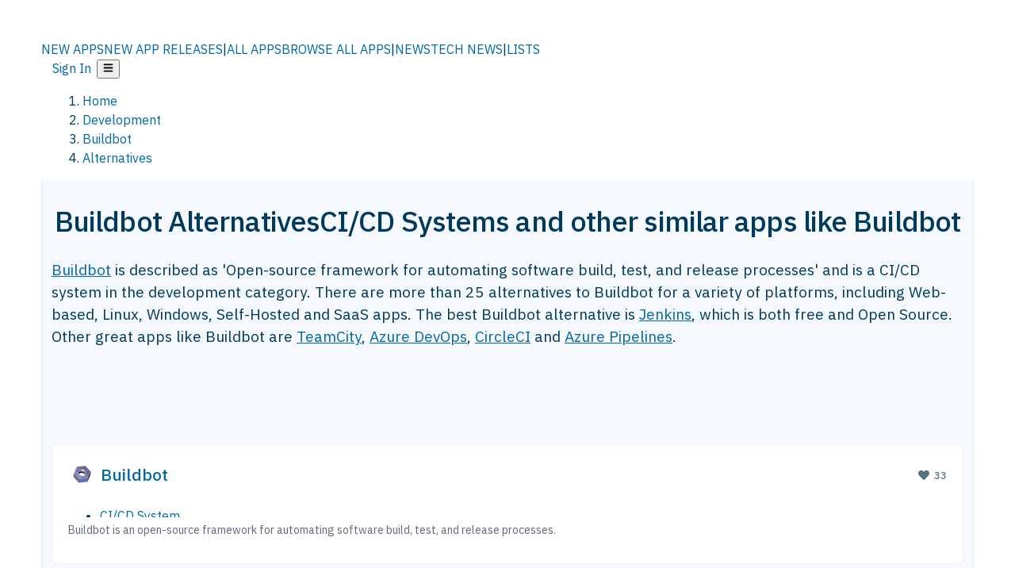

--- FILE ---
content_type: text/html; charset=utf-8
request_url: https://alternativeto.net/software/buildbot/
body_size: 43738
content:
<!DOCTYPE html><html lang="en" class="ibm_plex_sans_54463062-module__ecCCkG__className"><head><meta charSet="utf-8"/><meta name="viewport" content="width=device-width, initial-scale=1, maximum-scale=1, user-scalable=0"/><meta name="viewport" content="width=device-width, initial-scale=1"/><link rel="preload" href="/static/logo.svg" as="image"/><link rel="preload" href="https://d4.alternativeto.net/vLkuq-9aQYQnQryEyAAqZ8kAd_VvQuSMj-8zmULNxmY/rs:fit:70:70:0/g:ce:0:0/exar:1/YWJzOi8vZGlzdC9pY29ucy9idWlsZGJvdF8zMTQ4My5wbmc.png" as="image" fetchPriority="high"/><link rel="preload" as="image" imageSrcSet="https://d4.alternativeto.net/vLkuq-9aQYQnQryEyAAqZ8kAd_VvQuSMj-8zmULNxmY/rs:fit:70:70:0/g:ce:0:0/exar:1/YWJzOi8vZGlzdC9pY29ucy9idWlsZGJvdF8zMTQ4My5wbmc.png 2x"/><link rel="stylesheet" href="/_next/static/chunks/2549508ca67cecd2.css" data-precedence="next"/><link rel="stylesheet" href="/_next/static/chunks/698cea0bbd417040.css" data-precedence="next"/><link rel="stylesheet" href="/_next/static/chunks/42f7a110a083c6e5.css" data-precedence="next"/><link rel="stylesheet" href="/_next/static/chunks/87b8feda8683cda0.css" data-precedence="next"/><link rel="stylesheet" href="/_next/static/chunks/bb33111fd1f79785.css" data-precedence="next"/><link rel="stylesheet" href="/_next/static/chunks/a5994da14e48266b.css" data-precedence="next"/><link rel="preload" as="script" fetchPriority="low" href="/_next/static/chunks/d8de21169441f785.js"/><script src="/_next/static/chunks/bedb228ccc6d4474.js" async=""></script><script src="/_next/static/chunks/0578a83bd7997fb4.js" async=""></script><script src="/_next/static/chunks/968dcef7e9be7174.js" async=""></script><script src="/_next/static/chunks/608c8a9ab5f6edc1.js" async=""></script><script src="/_next/static/chunks/turbopack-bf699d37160c82cf.js" async=""></script><script src="/_next/static/chunks/5f3142d3839d23a7.js" async=""></script><script src="/_next/static/chunks/2cdb7b193a4c8f4d.js" async=""></script><script src="/_next/static/chunks/ea4e46393a89fea1.js" async=""></script><script src="/_next/static/chunks/02647e8793cac545.js" async=""></script><script src="/_next/static/chunks/ca060dea33d2fdab.js" async=""></script><script src="/_next/static/chunks/da2ee7ded4eea3f7.js" async=""></script><script src="/_next/static/chunks/b47d859bf85a836e.js" async=""></script><script src="/_next/static/chunks/5d3cb634fff6cbcf.js" async=""></script><script src="/_next/static/chunks/69b58a0022b4d37c.js" async=""></script><script src="/_next/static/chunks/67a87b50e13d501f.js" async=""></script><script src="/_next/static/chunks/6b4e29eb72dacfaf.js" async=""></script><script src="/_next/static/chunks/ecd70d1166816bd5.js" async=""></script><script src="/_next/static/chunks/fac24e77e82ea7ea.js" async=""></script><script src="/_next/static/chunks/26ce1049c5cec30e.js" async=""></script><script src="/_next/static/chunks/b7629207f8e096d2.js" async=""></script><script src="/_next/static/chunks/16ef45e7a26ee0e8.js" async=""></script><script src="/_next/static/chunks/c26e67f237f1f4ec.js" async=""></script><script src="/_next/static/chunks/decac9d01e4d40f6.js" async=""></script><script src="/_next/static/chunks/59a66eda9f484c8c.js" async=""></script><script src="/_next/static/chunks/0e94f7e1d4cdc5ae.js" async=""></script><script src="/_next/static/chunks/255f37b9f6da03d8.js" async=""></script><script src="/_next/static/chunks/b0cf2be171af75db.js" async=""></script><script src="/_next/static/chunks/41c82df92f2c81b5.js" async=""></script><script src="/_next/static/chunks/88866eba834b0c46.js" async=""></script><link rel="preload" href="/static/error/A2_Error_Gray.png" as="image"/><link rel="preload" href="https://fundingchoicesmessages.google.com/i/pub-8332396259212490?ers=1" as="script"/><link rel="preload" href="https://www.googletagmanager.com/gtm.js?id=GTM-N56PL75" as="script"/><link rel="preload" href="/_next/static/chunks/05849c1490c51d3b.js" as="script" fetchPriority="low"/><meta name="next-size-adjust" content=""/><link rel="preconnect" href="https://www.googletagmanager.com"/><link rel="dns-prefetch" href="https://www.googletagmanager.com"/><link rel="dns-prefetch" href="https://d4.alternativeto.net"/><link rel="dns-prefetch" href="https://cdn.requestmetrics.com"/><link rel="search" type="application/opensearchdescription+xml" href="/static/opensearch.xml" title="AlternativeTo"/><link rel="icon" href="/static/icons/a2/favicon.ico"/><link rel="icon" type="image/png" href="/static/icons/a2/favicon-32x32.png" sizes="32x32"/><link rel="icon" type="image/png" href="/static/icons/a2/favicon-16x16.png" sizes="16x16"/><link rel="mask-icon" href="/static/icons/a2/favicon.svg?v=1"/><link rel="manifest" href="/static/icons/a2/site.webmanifest"/><link rel="apple-touch-icon" href="/static/icons/a2/apple-touch-icon.png?v=1"/><link rel="apple-touch-icon" sizes="180x180" href="/static/icons/a2/apple-touch-icon.png?v=1"/><title>Buildbot Alternatives: Top 12 CI/CD Systems &amp; Similar Apps | AlternativeTo</title><meta name="description" content="The best Buildbot alternatives are Jenkins, TeamCity and Azure DevOps. Our crowd-sourced lists contains more than 25 apps similar to Buildbot for Web-based, Linux, Windows, Self-Hosted and more."/><meta name="robots" content="index, follow, max-image-preview:large"/><link rel="canonical" href="https://alternativeto.net/software/buildbot/"/><link rel="alternate" type="application/atom+xml" title="News RSS Feed" href="https://feed.alternativeto.net/news/all/"/><link rel="alternate" type="application/atom+xml" title="New App Releases" href="https://feed.alternativeto.net/releases/all"/><meta property="og:title" content="Buildbot Alternatives: Top 12 CI/CD Systems &amp; Similar Apps"/><meta property="og:description" content="The best Buildbot alternatives are Jenkins, TeamCity and Azure DevOps. Our crowd-sourced lists contains more than 25 apps similar to Buildbot for Web-based, Linux, Windows, Self-Hosted and more."/><meta property="og:url" content="https://alternativeto.net/software/buildbot/"/><meta property="og:site_name" content="AlternativeTo"/><meta property="og:locale" content="en_US"/><meta property="og:image" content="https://alternativeto.net/og/alternatives/buildbot.png"/><meta property="og:image:width" content="1200"/><meta property="og:image:height" content="630"/><meta property="og:image:alt" content="Buildbot"/><meta property="og:type" content="website"/><meta name="twitter:card" content="summary_large_image"/><meta name="twitter:site" content="@AlternativeTo"/><meta name="twitter:title" content="Buildbot Alternatives: Top 12 CI/CD Systems &amp; Similar Apps"/><meta name="twitter:description" content="The best Buildbot alternatives are Jenkins, TeamCity and Azure DevOps. Our crowd-sourced lists contains more than 25 apps similar to Buildbot for Web-based, Linux, Windows, Self-Hosted and more."/><meta name="twitter:image" content="https://alternativeto.net/og/alternatives/buildbot.png"/><meta name="twitter:image:width" content="1200"/><meta name="twitter:image:height" content="630"/><meta name="twitter:image:alt" content="Buildbot"/><link rel="preload" as="image" href="https://d4.alternativeto.net/vLkuq-9aQYQnQryEyAAqZ8kAd_VvQuSMj-8zmULNxmY/rs:fit:70:70:0/g:ce:0:0/exar:1/YWJzOi8vZGlzdC9pY29ucy9idWlsZGJvdF8zMTQ4My5wbmc.png" fetchPriority="high"/><link rel="preconnect" href="https://adservice.google.com"/><link rel="preconnect" href="https://googleads.g.doubleclick.net"/><link rel="preconnect" href="https://securepubads.g.doubleclick.net"/><link rel="preconnect" href="https://pagead2.googlesyndication.com"/><link rel="preconnect" href="https://tpc.googlesyndication.com"/><link rel="preconnect" href="https://www.gstatic.com"/><script id="consent-mode-defaults">
    window.dataLayer = window.dataLayer || [];
    function gtag(){dataLayer.push(arguments);} 

    // Default worldwide: allow basic analytics and ads (outside EEA/UK)
    gtag('consent', 'default', {
      ad_storage: 'granted',
      analytics_storage: 'granted',
      functionality_storage: 'granted',
      security_storage: 'granted',
      ad_user_data: 'granted',
      ad_personalization: 'granted',
      wait_for_update: 300
    });

    // Advanced consent mode signals
    gtag('set', 'url_passthrough', true);
    gtag('set', 'ads_data_redaction', true);

    // EEA + UK: require consent for ad-related purposes
    gtag('consent', 'default', {
      ad_storage: 'denied',
      ad_user_data: 'denied',
      ad_personalization: 'denied'
    }, {
      region: [
        'AT','BE','BG','HR','CY','CZ','DK','EE','FI','FR','DE','GR','HU','IE','IT','LV','LT','LU','MT','NL','PL','PT','RO','SK','SI','ES','SE','IS','LI','NO','UK'
      ]
    });
  </script><script src="/_next/static/chunks/a6dad97d9634a72d.js" noModule=""></script></head><body id="main-body"><noscript><iframe src="https://www.googletagmanager.com/ns.html?id=GTM-N56PL75" height="0" width="0" style="display:none;visibility:hidden"></iframe></noscript><style>#nprogress{pointer-events:none}#nprogress .bar{background:#29d;position:fixed;z-index:1600;top: 0;left:0;width:100%;height:3px}#nprogress .peg{display:block;position:absolute;right:0;width:100px;height:100%;box-shadow:0 0 10px #29d,0 0 5px #29d;opacity:1;-webkit-transform:rotate(3deg) translate(0px,-4px);-ms-transform:rotate(3deg) translate(0px,-4px);transform:rotate(3deg) translate(0px,-4px)}#nprogress .spinner{display:block;position:fixed;z-index:1600;top: 15px;right:15px}#nprogress .spinner-icon{width:18px;height:18px;box-sizing:border-box;border:2px solid transparent;border-top-color:#29d;border-left-color:#29d;border-radius:50%;-webkit-animation:nprogress-spinner 400ms linear infinite;animation:nprogress-spinner 400ms linear infinite}.nprogress-custom-parent{overflow:hidden;position:relative}.nprogress-custom-parent #nprogress .bar,.nprogress-custom-parent #nprogress .spinner{position:absolute}@-webkit-keyframes nprogress-spinner{0%{-webkit-transform:rotate(0deg)}100%{-webkit-transform:rotate(360deg)}}@keyframes nprogress-spinner{0%{transform:rotate(0deg)}100%{transform:rotate(360deg)}}</style><script>((a,b,c,d,e,f,g,h)=>{let i=document.documentElement,j=["light","dark"];function k(b){var c;(Array.isArray(a)?a:[a]).forEach(a=>{let c="class"===a,d=c&&f?e.map(a=>f[a]||a):e;c?(i.classList.remove(...d),i.classList.add(b)):i.setAttribute(a,b)}),c=b,h&&j.includes(c)&&(i.style.colorScheme=c)}if(d)k(d);else try{let a=localStorage.getItem(b)||c,d=g&&"system"===a?window.matchMedia("(prefers-color-scheme: dark)").matches?"dark":"light":a;k(d)}catch(a){}})("data-theme","theme","light",null,["light","dark"],null,false,true)</script><main id="mainContent" tabindex="-1" style="outline:none"><header class="flex justify-center sticky top-0 z-10 px-[calc(var(--bs-gutter-x)/2)] transition-all duration-200 linear " role="banner"><div class="w-full box-border flex bg-main-bg "><div data-testid="headerLinks" class="w-full xl:mt-4 xl:transition-all xl:duration-100 container wide-container"><div class="w-full bg-main-brand xl:rounded-t-2xl "><div class="grid grid-cols-[10%_58%_32%] md:grid-cols-[6%_48%_46%] lg:grid-cols-[22%_38%_40%] xl:grid-cols-[20%_36%_44%] gap-x-0 gap-y-0 items-center min-h-[58px] px-3 xl:px-3.5"><a class="!text-white/90 flex items-center hover:!text-white focus:!text-white focus:outline-none no-underline" title="Back to start page" href="/"><img alt="AlternativeTo Logo" loading="lazy" width="36" height="36" decoding="async" data-nimg="1" class="w-9 h-9" style="color:transparent" src="/static/a2_m.svg"/><img alt="AlternativeTo Logo Text" loading="lazy" width="168" height="0" decoding="async" data-nimg="1" class="hidden lg:block lg:w-[168px] lg:ml-2 h-auto" style="color:transparent" src="/static/logo-text.svg"/></a><span class="flex items-center justify-center leading-none"><nav class="flex items-center text-[82%] md:text-[84%] xl:text-[0.9em] mr-3"><a class="ml-1.5 !text-white/90 text-[0.9em] flex items-center bg-transparent border-none font-medium hover:!text-white focus:!text-white focus:outline-none max-w-[68px] md:max-w-none overflow-hidden text-ellipsis no-underline" href="/browse/new-apps/"><span class="md:hidden">NEW APPS</span><span class="hidden md:inline">NEW APP RELEASES</span></a><span class="ml-1.5 !text-white/90 text-[0.9em]">|</span><a class="ml-1.5 !text-white/90 text-[0.9em] flex items-center bg-transparent border-none font-medium hover:!text-white focus:!text-white focus:outline-none max-w-[68px] md:max-w-none overflow-hidden text-ellipsis no-underline" href="/browse/all/"><span class="md:hidden">ALL APPS</span><span class="hidden md:inline">BROWSE ALL APPS</span></a><span class="ml-1.5 !text-white/90 text-[0.9em]">|</span><a class="ml-1.5 !text-white/90 text-[0.9em] flex items-center bg-transparent border-none font-medium hover:!text-white focus:!text-white focus:outline-none max-w-[68px] md:max-w-none overflow-hidden text-ellipsis no-underline" href="/news/all/"><span class="md:hidden">NEWS</span><span class="hidden md:inline">TECH NEWS</span></a><span class="ml-1.5 !text-white/90 text-[0.9em] hidden xl:inline">|</span><a class="ml-1.5 !text-white/90 text-[0.9em] flex items-center bg-transparent border-none font-medium hover:!text-white focus:!text-white focus:outline-none max-w-[68px] md:max-w-none overflow-hidden text-ellipsis no-underline hidden xl:flex" href="/lists/">LISTS</a></nav></span><div class="flex justify-end items-center relative min-h-[40px] gap-2"><!--$!--><template data-dgst="BAILOUT_TO_CLIENT_SIDE_RENDERING"></template><!--/$--><span class="flex items-center [&amp;&gt;span]:ml-2 xl:[&amp;&gt;span]:ml-2 [&amp;_a]:!text-white/90 [&amp;_a]:font-medium [&amp;_a]:text-[0.9em] [&amp;_a:hover]:!text-white [&amp;_a]:no-underline [&amp;&gt;button]:ml-1 [&amp;&gt;button]:mr-1 xl:[&amp;&gt;button]:ml-2 xl:[&amp;&gt;button]:mr-2"><span class="HeaderUserMenu-module-scss-module__118e7q__authLinks"><a href="/api/auth/login">Sign In</a></span><span><button class="items-center font-medium rounded-md transition-all !leading-none flex p-0 bg-transparent text-brand-light8 relative text-[1.1em] hover:bg-transparent hover:[&amp;&gt;svg]:text-white w-full justify-center" aria-label="Open page menu"><svg stroke="currentColor" fill="currentColor" stroke-width="0" viewBox="0 0 448 512" height="1em" width="1em" xmlns="http://www.w3.org/2000/svg"><path d="M16 132h416c8.837 0 16-7.163 16-16V76c0-8.837-7.163-16-16-16H16C7.163 60 0 67.163 0 76v40c0 8.837 7.163 16 16 16zm0 160h416c8.837 0 16-7.163 16-16v-40c0-8.837-7.163-16-16-16H16c-8.837 0-16 7.163-16 16v40c0 8.837 7.163 16 16 16zm0 160h416c8.837 0 16-7.163 16-16v-40c0-8.837-7.163-16-16-16H16c-8.837 0-16 7.163-16 16v40c0 8.837 7.163 16 16 16z"></path></svg></button></span></span></div></div></div></div></div></header><script type="application/ld+json">{"@context":"https://schema.org","@type":"ItemList","name":"Buildbot Alternatives","itemListOrder":"Descending","numberOfItems":12,"mainEntityOfPage":"https://alternativeto.net/software/buildbot/","itemListElement":[{"@type":"ListItem","position":1,"url":"https://alternativeto.net/software/jenkins/about/","name":"Jenkins"},{"@type":"ListItem","position":2,"url":"https://alternativeto.net/software/jetbrains-teamcity/about/","name":"TeamCity"},{"@type":"ListItem","position":3,"url":"https://alternativeto.net/software/visual-studio-team-services/about/","name":"Azure DevOps"},{"@type":"ListItem","position":4,"url":"https://alternativeto.net/software/circleci/about/","name":"CircleCI"},{"@type":"ListItem","position":5,"url":"https://alternativeto.net/software/azure-pipelines/about/","name":"Azure Pipelines"},{"@type":"ListItem","position":6,"url":"https://alternativeto.net/software/travis-ci/about/","name":"Travis CI"},{"@type":"ListItem","position":7,"url":"https://alternativeto.net/software/appveyor/about/","name":"AppVeyor"},{"@type":"ListItem","position":8,"url":"https://alternativeto.net/software/drone-io/about/","name":"Drone.io"},{"@type":"ListItem","position":9,"url":"https://alternativeto.net/software/buildkite/about/","name":"Buildkite"},{"@type":"ListItem","position":10,"url":"https://alternativeto.net/software/codeship/about/","name":"Codeship"},{"@type":"ListItem","position":11,"url":"https://alternativeto.net/software/bamboo/about/","name":"Bamboo Continuous Integration"},{"@type":"ListItem","position":12,"url":"https://alternativeto.net/software/kubero/about/","name":"Kubero"}]}</script><section class="container wide-container"><div class="bg-[var(--brandLight7)] py-[0.35em] !text-[var(--introBoxMeta)] border-r border-l border-[var(--gray200)]  wrapper"><div class="container"><nav aria-label="Breadcrumb" class="relative flex"><ol itemScope="" itemType="https://schema.org/BreadcrumbList"><li itemScope="" itemProp="itemListElement" itemType="https://schema.org/ListItem" class="inline mr-[0.3em] text-[0.85em] max-md:text-[0.8em] max-md:leading-[1.8em] after:content-[&#x27;►&#x27;] after:ml-[0.5em] after:text-[0.66em] after:relative after:-top-[1px] after:opacity-70 last:after:hidden [&amp;_a]:text-inherit"><a class="!text-[var(--introBoxMeta)]" title="Home" itemProp="item" href="/"><span itemProp="name">Home</span></a><meta itemProp="position" content="1"/></li><li itemScope="" itemProp="itemListElement" itemType="https://schema.org/ListItem" class="inline mr-[0.3em] text-[0.85em] max-md:text-[0.8em] max-md:leading-[1.8em] after:content-[&#x27;►&#x27;] after:ml-[0.5em] after:text-[0.66em] after:relative after:-top-[1px] after:opacity-70 last:after:hidden [&amp;_a]:text-inherit"><a title="Development" itemProp="item" class="!text-[var(--introBoxMeta)]" href="/category/developer-tools/"><span translate="no" itemProp="name">Development</span></a><meta itemProp="position" content="2"/></li><li itemScope="" itemProp="itemListElement" itemType="https://schema.org/ListItem" class="inline mr-[0.3em] text-[0.85em] max-md:text-[0.8em] max-md:leading-[1.8em] after:content-[&#x27;►&#x27;] after:ml-[0.5em] after:text-[0.66em] after:relative after:-top-[1px] after:opacity-70 last:after:hidden [&amp;_a]:text-inherit"><a title="Buildbot" itemProp="item" class="!text-[var(--introBoxMeta)]" href="/software/buildbot/about/"><span translate="no" itemProp="name">Buildbot</span></a><meta itemProp="position" content="3"/></li><li itemScope="" itemProp="itemListElement" itemType="https://schema.org/ListItem" class="inline mr-[0.3em] text-[0.85em] max-md:text-[0.8em] max-md:leading-[1.8em] after:content-[&#x27;►&#x27;] after:ml-[0.5em] after:text-[0.66em] after:relative after:-top-[1px] after:opacity-70 last:after:hidden [&amp;_a]:text-inherit"><a title="Alternatives" itemProp="item" class="!text-[var(--introBoxMeta)]" href="/software/buildbot/"><span translate="no" itemProp="name">Alternatives</span></a><meta itemProp="position" content="4"/></li></ol></nav></div></div><div data-testid="introWrapper" class="blue-box md:!rounded-b-2xl PageIntroWrapper-module-scss-module__zfX_Ia__wrapper  PageIntroWrapper-module-scss-module__zfX_Ia__noClouds "><div class="container"><div style="height:1px"></div></div><div class="container"> <div class="spacer-4"></div><div class="text-center mb-6 md:mb-8"><h1 translate="no" class="Heading-module-scss-module__br2CUG__h1 Heading-module-scss-module__br2CUG__center !text-center md:!text-[3em] md:!leading-[1.15]" style="font-size:2.25em;line-height:1.2;margin-bottom:0.5em">Buildbot Alternatives<span class="block text-[0.54em] mt-0.5 font-medium md:font-normal">CI/CD Systems and other similar apps like Buildbot</span></h1></div><div data-testid="app-intro" class="flex relative overflow-hidden"><header class="flex flex-row w-full"><div class="flex-1 min-w-0 pr-0 md:pr-4"><div class="intro-text"><div class="md_News"><p><a translate="no" href="/software/buildbot/about/">Buildbot</a> is described as &#x27;Open-source framework for automating software build, test, and release processes&#x27; and is a CI/CD system in the development category. There are more than 25 alternatives to Buildbot for a variety of platforms, including Web-based, Linux, Windows, Self-Hosted and SaaS apps. The best Buildbot alternative is <a translate="no" href="/software/jenkins/about/">Jenkins</a>, which is both free and Open Source. Other great apps like Buildbot are <a translate="no" href="/software/jetbrains-teamcity/about/">TeamCity</a>, <a translate="no" href="/software/visual-studio-team-services/about/">Azure DevOps</a>, <a translate="no" href="/software/circleci/about/">CircleCI</a> and <a translate="no" href="/software/azure-pipelines/about/">Azure Pipelines</a>.</p></div><div class="spacer-4"></div><div data-testid="adsense-wrapper" data-slot-id="3569664442" data-placement="AlternativeSmallATF1" class="flex items-center justify-center AdsenseAd-module-scss-module__6YBNDG__adSmallLeaderboard" style="background-color:transparent"><!--$!--><template data-dgst="BAILOUT_TO_CLIENT_SIDE_RENDERING"></template><!--/$--></div></div></div><aside class="hidden md:block ml-4 w-90 min-w-90 flex-shrink-0 mt-3" aria-label="App sidebar"><div class="AppItemBox-module-scss-module__tNDydG__miniApp appItemBox"><div class="AppItemBox-module-scss-module__tNDydG__iconName"><img data-testid="icon-Buildbot" src="https://d4.alternativeto.net/gfMeDQ23b_VzmrfRcROVLL_jk_Hn02AEOiXjBFMkVXo/rs:fit:40:40:0/g:ce:0:0/exar:1/YWJzOi8vZGlzdC9pY29ucy9idWlsZGJvdF8zMTQ4My5wbmc.png" alt="Buildbot icon" style="margin-right:6px;aspect-ratio:1 / 1" srcSet="https://d4.alternativeto.net/vLkuq-9aQYQnQryEyAAqZ8kAd_VvQuSMj-8zmULNxmY/rs:fit:70:70:0/g:ce:0:0/exar:1/YWJzOi8vZGlzdC9pY29ucy9idWlsZGJvdF8zMTQ4My5wbmc.png 2x" loading="eager" class="aspect-square w-[32px] h-[32px]"/><a translate="no" class="AppItemBox-module-scss-module__tNDydG__appName" href="/software/buildbot/about/">Buildbot</a><div class="AppItemBox-module-scss-module__tNDydG__heart f-center"><svg stroke="currentColor" fill="currentColor" stroke-width="0" viewBox="0 0 512 512" height="1em" width="1em" xmlns="http://www.w3.org/2000/svg"><path d="M462.3 62.6C407.5 15.9 326 24.3 275.7 76.2L256 96.5l-19.7-20.3C186.1 24.3 104.5 15.9 49.7 62.6c-62.8 53.6-66.1 149.8-9.9 207.9l193.5 199.8c12.5 12.9 32.8 12.9 45.3 0l193.5-199.8c56.3-58.1 53-154.3-9.8-207.9z"></path></svg>  <!-- -->33</div></div><div class="spacer-1"></div><div class="BadgeRow-module-scss-module__o_ZNEq__badgeRow" style="max-height:30px"><div class="BadgeRow-module-scss-module__o_ZNEq__content"><ul class="flex gap-1 flex-wrap" data-testid="lp-row"><li class="list-none"><a class="inline-flex items-center rounded ring-1 ring-inset ring-black/[0.04] text-xs px-1.5 py-0.5 h-5 [&amp;&gt;svg]:mr-1 [&amp;&gt;svg]:text-[var(--introBoxMeta)] bg-[var(--brandLight3)] text-[var(--linkColor)] cursor-pointer" href="/feature/ci-cd/">CI/CD System</a></li><li class="list-none"><span class="inline-flex items-center rounded ring-1 ring-inset ring-black/[0.04] text-xs px-1.5 py-0.5 h-5 [&amp;&gt;svg]:mr-1 text-[var(--positiveGreenerDark)] bg-[var(--positiveGreenerLight)] [&amp;&gt;svg]:text-[var(--positiveGreener)] cursor-default">Free</span></li><li class="list-none"><span class="inline-flex items-center rounded ring-1 ring-inset ring-black/[0.04] text-xs px-1.5 py-0.5 h-5 [&amp;&gt;svg]:mr-1 text-[var(--positiveGreenerDark)] bg-[var(--positiveGreenerLight)] [&amp;&gt;svg]:text-[var(--positiveGreener)] cursor-default">Open Source<!-- --> </span></li></ul></div><ul style="left:0" class="BadgeRow-module-scss-module__o_ZNEq__expand"><li><span>...</span></li></ul></div><div class="AppItemBox-module-scss-module__tNDydG__desc meta"><div><p>Buildbot is an open-source framework for automating software build, test, and release processes.</p></div></div><div class="spacer-1"></div></div><div class="spacer-2"></div><a class="inline-flex items-center font-medium transition-all !leading-none text-lg py-3 px-4 rounded-xl bg-top-brand border border-top-brand !text-white hover:bg-top-brand/90 disabled:bg-top-brand/50 disabled:text-white w-full justify-center" href="/software/buildbot/about/" style="display:flex;align-items:center">More about <!-- -->Buildbot<svg stroke="currentColor" fill="currentColor" stroke-width="0" viewBox="0 0 512 512" class="ml-2" height="1em" width="1em" xmlns="http://www.w3.org/2000/svg"><path d="M256 8c137 0 248 111 248 248S393 504 256 504 8 393 8 256 119 8 256 8zm113.9 231L234.4 103.5c-9.4-9.4-24.6-9.4-33.9 0l-17 17c-9.4 9.4-9.4 24.6 0 33.9L285.1 256 183.5 357.6c-9.4 9.4-9.4 24.6 0 33.9l17 17c9.4 9.4 24.6 9.4 33.9 0L369.9 273c9.4-9.4 9.4-24.6 0-34z"></path></svg></a></aside></header></div><div class="block md:hidden mt-[26px]"><a class="inline-flex items-center font-medium transition-all !leading-none text-lg py-3 px-4 rounded-xl bg-top-brand border border-top-brand !text-white hover:bg-top-brand/90 disabled:bg-top-brand/50 disabled:text-white w-full justify-center" href="/software/buildbot/about/" style="display:flex;align-items:center">More about <!-- -->Buildbot<svg stroke="currentColor" fill="currentColor" stroke-width="0" viewBox="0 0 512 512" class="ml-2" height="1em" width="1em" xmlns="http://www.w3.org/2000/svg"><path d="M256 8c137 0 248 111 248 248S393 504 256 504 8 393 8 256 119 8 256 8zm113.9 231L234.4 103.5c-9.4-9.4-24.6-9.4-33.9 0l-17 17c-9.4 9.4-9.4 24.6 0 33.9L285.1 256 183.5 357.6c-9.4 9.4-9.4 24.6 0 33.9l17 17c9.4 9.4 24.6 9.4 33.9 0L369.9 273c9.4-9.4 9.4-24.6 0-34z"></path></svg></a></div><div class="my-6 flex gap-3 flex-col justify-between  lg:flex-row lg:items-center"><div class="flex items-center lg:min-w-[380px] justify-between"><div data-testid="sharebuttons" class="flex items-center"><a title="Share on Facebook" href="https://www.facebook.com/sharer/sharer.php?u=https://alternativeto.net/software/buildbot/" class="inline-flex justify-center items-center mr-2 h-9 w-9 bg-main-bg rounded-[50%] border border-gray-200 dark:border-gray-600 text-foreground text-base cursor-pointer" rel="noopener noreferrer nofollow"><svg stroke="currentColor" fill="currentColor" stroke-width="0" viewBox="0 0 512 512" color="#17A9FD" style="color:#17A9FD" height="1em" width="1em" xmlns="http://www.w3.org/2000/svg"><path d="M504 256C504 119 393 8 256 8S8 119 8 256c0 123.78 90.69 226.38 209.25 245V327.69h-63V256h63v-54.64c0-62.15 37-96.48 93.67-96.48 27.14 0 55.52 4.84 55.52 4.84v61h-31.28c-30.8 0-40.41 19.12-40.41 38.73V256h68.78l-11 71.69h-57.78V501C413.31 482.38 504 379.78 504 256z"></path></svg></a><a title="Share on X" target="_blank" rel="noopener noreferrer nofollow" href="https://twitter.com/intent/tweet?url=https://alternativeto.net/software/buildbot/&amp;text=Buildbot%20Alternatives%3A%20Top%2012%20CI%2FCD%20Systems%20%26%20Similar%20Apps" class="inline-flex justify-center items-center mr-2 h-9 w-9 bg-main-bg rounded-[50%] border border-gray-200 dark:border-gray-600 text-foreground text-base cursor-pointer"><svg stroke="currentColor" fill="currentColor" stroke-width="0" viewBox="0 0 512 512" height="1em" width="1em" xmlns="http://www.w3.org/2000/svg"><path d="M389.2 48h70.6L305.6 224.2 487 464H345L233.7 318.6 106.5 464H35.8L200.7 275.5 26.8 48H172.4L272.9 180.9 389.2 48zM364.4 421.8h39.1L151.1 88h-42L364.4 421.8z"></path></svg></a><a href="https://www.reddit.com/submit?url=https://alternativeto.net/software/buildbot/&amp;title=Buildbot%20Alternatives%3A%20Top%2012%20CI%2FCD%20Systems%20%26%20Similar%20Apps" title="Share on reddit" target="_blank" rel="noopener noreferrer nofollow" class="inline-flex justify-center items-center mr-2 h-9 w-9 bg-main-bg rounded-[50%] border border-gray-200 dark:border-gray-600 text-foreground text-base cursor-pointer"><svg stroke="currentColor" fill="currentColor" stroke-width="0" viewBox="0 0 512 512" color="#ff4500" style="color:#ff4500" height="1em" width="1em" xmlns="http://www.w3.org/2000/svg"><path d="M440.3 203.5c-15 0-28.2 6.2-37.9 15.9-35.7-24.7-83.8-40.6-137.1-42.3L293 52.3l88.2 19.8c0 21.6 17.6 39.2 39.2 39.2 22 0 39.7-18.1 39.7-39.7s-17.6-39.7-39.7-39.7c-15.4 0-28.7 9.3-35.3 22l-97.4-21.6c-4.9-1.3-9.7 2.2-11 7.1L246.3 177c-52.9 2.2-100.5 18.1-136.3 42.8-9.7-10.1-23.4-16.3-38.4-16.3-55.6 0-73.8 74.6-22.9 100.1-1.8 7.9-2.6 16.3-2.6 24.7 0 83.8 94.4 151.7 210.3 151.7 116.4 0 210.8-67.9 210.8-151.7 0-8.4-.9-17.2-3.1-25.1 49.9-25.6 31.5-99.7-23.8-99.7zM129.4 308.9c0-22 17.6-39.7 39.7-39.7 21.6 0 39.2 17.6 39.2 39.7 0 21.6-17.6 39.2-39.2 39.2-22 .1-39.7-17.6-39.7-39.2zm214.3 93.5c-36.4 36.4-139.1 36.4-175.5 0-4-3.5-4-9.7 0-13.7 3.5-3.5 9.7-3.5 13.2 0 27.8 28.5 120 29 149 0 3.5-3.5 9.7-3.5 13.2 0 4.1 4 4.1 10.2.1 13.7zm-.8-54.2c-21.6 0-39.2-17.6-39.2-39.2 0-22 17.6-39.7 39.2-39.7 22 0 39.7 17.6 39.7 39.7-.1 21.5-17.7 39.2-39.7 39.2z"></path></svg></a><div class="inline-flex justify-center items-center mr-2 h-9 w-9 bg-main-bg rounded-[50%] border border-gray-200 dark:border-gray-600 text-foreground text-base cursor-pointer"><svg stroke="currentColor" fill="currentColor" stroke-width="0" viewBox="0 0 512 512" data-testid="copyDirectLink" class="transitionDefault" style="cursor:pointer" height="1em" width="1em" xmlns="http://www.w3.org/2000/svg"><title>Copy a direct link to this comment to your clipboard</title><path d="M326.612 185.391c59.747 59.809 58.927 155.698.36 214.59-.11.12-.24.25-.36.37l-67.2 67.2c-59.27 59.27-155.699 59.262-214.96 0-59.27-59.26-59.27-155.7 0-214.96l37.106-37.106c9.84-9.84 26.786-3.3 27.294 10.606.648 17.722 3.826 35.527 9.69 52.721 1.986 5.822.567 12.262-3.783 16.612l-13.087 13.087c-28.026 28.026-28.905 73.66-1.155 101.96 28.024 28.579 74.086 28.749 102.325.51l67.2-67.19c28.191-28.191 28.073-73.757 0-101.83-3.701-3.694-7.429-6.564-10.341-8.569a16.037 16.037 0 0 1-6.947-12.606c-.396-10.567 3.348-21.456 11.698-29.806l21.054-21.055c5.521-5.521 14.182-6.199 20.584-1.731a152.482 152.482 0 0 1 20.522 17.197zM467.547 44.449c-59.261-59.262-155.69-59.27-214.96 0l-67.2 67.2c-.12.12-.25.25-.36.37-58.566 58.892-59.387 154.781.36 214.59a152.454 152.454 0 0 0 20.521 17.196c6.402 4.468 15.064 3.789 20.584-1.731l21.054-21.055c8.35-8.35 12.094-19.239 11.698-29.806a16.037 16.037 0 0 0-6.947-12.606c-2.912-2.005-6.64-4.875-10.341-8.569-28.073-28.073-28.191-73.639 0-101.83l67.2-67.19c28.239-28.239 74.3-28.069 102.325.51 27.75 28.3 26.872 73.934-1.155 101.96l-13.087 13.087c-4.35 4.35-5.769 10.79-3.783 16.612 5.864 17.194 9.042 34.999 9.69 52.721.509 13.906 17.454 20.446 27.294 10.606l37.106-37.106c59.271-59.259 59.271-155.699.001-214.959z"></path></svg></div></div><div style="flex-grow:1"></div><button title="Sign in to suggest alternatives" class="inline-flex items-center font-medium rounded-md transition-all !leading-none text-sm py-[8px] px-8 bg-cta-lightest border border-cta-light !text-cta-main hover:bg-cta-main hover:!text-main-bg disabled:bg-cta-lightest/50 disabled:border-cta-light/50 disabled:!text-cta-main/50 disabled:hover:bg-cta-lightest/50 disabled:hover:!text-cta-main/50 disabled:cursor-not-allowed" disabled=""><span style="display:inline-flex;align-items:center"><svg stroke="currentColor" fill="currentColor" stroke-width="0" viewBox="0 0 512 512" class="mr-2" height="1em" width="1em" xmlns="http://www.w3.org/2000/svg"><path d="M256 512A256 256 0 1 0 256 0a256 256 0 1 0 0 512zM232 344V280H168c-13.3 0-24-10.7-24-24s10.7-24 24-24h64V168c0-13.3 10.7-24 24-24s24 10.7 24 24v64h64c13.3 0 24 10.7 24 24s-10.7 24-24 24H280v64c0 13.3-10.7 24-24 24s-24-10.7-24-24z"></path></svg><span class="hidden md:block">Add </span>Alternatives</span></button></div><span class="meta">Buildbot<!-- --> alternatives page was last updated<!-- --> <time data-testid="formatted-date" title="Thu Aug 31 2023 04:47:00 GMT+0000 (Coordinated Universal Time)" dateTime="2023-08-31T04:47:00.000Z">Aug 31, 2023</time></span></div></div></div><div></div><!--$!--><template data-dgst="BAILOUT_TO_CLIENT_SIDE_RENDERING"></template><div class="w-full"><nav class="sticky top-[58px] z-[5] border border-brand-light5 bg-brand-light7 px-2 sm:px-3 p-1 pb-2 pt-2 md:px-3 lg:top-0 xl:top-[69px] xl:rounded-xl mt-3 2xl:px-[100px]"><div class="flex flex-wrap lg:flex-nowrap lg:min-h-[46px] lg:gap-2 lg:items-center py-1.5 md:py-0 sm:py-1 w-full"><div class="relative flex w-full lg:w-auto lg:min-w-[200px] lg:flex-shrink-0 order-1 mb-2 lg:mb-0"><div class="flex items-center min-h-[30px] w-[60%] lg:w-auto gap-2"><div class="h-[26px] w-[26px] rounded-full bg-tab animate-pulse"></div><div class="h-[16px] flex-1 rounded bg-tab animate-pulse"></div></div></div><div class="w-full order-2 lg:flex-1 lg:min-w-0 flex justify-center items-center self-stretch"><div class="h-[34px] w-full rounded-full bg-tab animate-pulse"></div></div><div class="absolute md:static flex items-center text-[75%] lg:text-[85%] text-meta whitespace-nowrap right-2 top-2 md:right-auto md:top-auto lg:order-3 lg:min-w-[280px] lg:flex-shrink-0 lg:flex-grow-0 lg:justify-end lg:min-h-[30px] max-w-[calc(100%-1rem)] md:max-w-none gap-2"><div class="hidden lg:flex items-center gap-2"><div class="h-[28px] w-[60px] rounded bg-tab animate-pulse"></div></div><div class="flex items-center gap-2"><div class="h-[20px] w-[36px] rounded bg-tab animate-pulse"></div><div class="h-[20px] w-[60px] rounded bg-tab animate-pulse"></div></div></div></div></nav><div class="spacer-4"></div></div><!--/$--><section style="padding:4px" class="container" id="alternative-list" aria-labelledby="alternatives-heading" data-testid="alternative-list"><h2 id="alternatives-heading" class="sr-only">Alternatives list</h2><div style="min-height:280px"><div data-testid="adsense-wrapper" data-slot-id="9256377567" data-placement="AlternativeListATF2" class="flex items-center justify-center AdsenseAd-module-scss-module__6YBNDG__adLeaderboard" style="background-color:transparent"><!--$!--><template data-dgst="BAILOUT_TO_CLIENT_SIDE_RENDERING"></template><!--/$--></div></div><div class="spacer-8"></div><ol><li data-testid="item-jenkins" id="item-90286192-8645-e011-8d53-0200d897d049" class="mb-6 md:mb-12"><article class="app-item-container"><div class="flex flex-col group/app-item" id="app-item-90286192-8645-e011-8d53-0200d897d049"><div class="flex flex-col relative bg-custom-gray50 border border-brand-light4 pb-2 rounded-t-[15px]"><div class="flex flex-col md:flex-row"><div class="flex flex-col md:flex-grow"><div class="flex flex-col md:flex-row"><div data-testid="app-header" class="hidden lg:block order-1 static pl-3 self-start mt-5"><a title="Learn more about Jenkins" translate="no" class="no-link-color" href="/software/jenkins/about/"><div class="border border-brand-light4 rounded-[15px] leading-[0] aspect-square w-[150px] h-[150px] flex items-center justify-center"><img data-testid="icon-Jenkins" src="https://d4.alternativeto.net/JyKB-WXpURxy5t73VQ7p4oR4Pdtk-mgKpmYmy9XL7iQ/rs:fit:140:140:0/g:ce:0:0/exar:1/YWJzOi8vZGlzdC9pY29ucy9qZW5raW5zXzI0NzM5Ni5zdmc.svg" alt="Jenkins icon" style="aspect-ratio:1 / 1" srcSet="https://d4.alternativeto.net/8RDNuQpA83ANkuqtgCeak99VYbdsza2nxXq77hBy-GQ/rs:fit:280:280:0/g:ce:0:0/exar:1/YWJzOi8vZGlzdC9pY29ucy9qZW5raW5zXzI0NzM5Ni5zdmc.svg 2x" loading="lazy" class="aspect-square rounded-[15px] w-[126px] h-[126px]"/></div></a></div><div class="order-3 self-start pt-0 p-2 pb-4 md:pb-0 grid gap-2 md:order-2 md:p-5 md:pr-5 md:flex-grow lg:grid-cols-[auto,1fr]"><div class="flex flex-col w-full gap-3"><div class="flex items-center gap-3"><div class="flex items-center lg:hidden"><a title="Learn more about Jenkins" translate="no" class="no-link-color" href="/software/jenkins/about/"><div class="aspect-square"><img data-testid="icon-Jenkins" src="https://d4.alternativeto.net/3TGeQiHJA-O39yEvM3kqE29OJuZNa6Nr6m2jZNvIr9Q/rs:fit:70:70:0/g:ce:0:0/exar:1/YWJzOi8vZGlzdC9pY29ucy9qZW5raW5zXzI0NzM5Ni5zdmc.svg" alt="Jenkins icon" style="aspect-ratio:1 / 1" srcSet="https://d4.alternativeto.net/JyKB-WXpURxy5t73VQ7p4oR4Pdtk-mgKpmYmy9XL7iQ/rs:fit:140:140:0/g:ce:0:0/exar:1/YWJzOi8vZGlzdC9pY29ucy9qZW5raW5zXzI0NzM5Ni5zdmc.svg 2x" loading="lazy" class="aspect-square w-[48px] md:w-[70px]"/></div></a></div><div class="min-w-[180px] md:min-w-0"><a title="Learn more about Jenkins" translate="no" class="no-link-color" href="/software/jenkins/about/"><h2 translate="no" class="Heading-module-scss-module__br2CUG__h2 !text-2xl md:!text-3xl">Jenkins</h2></a></div><div id="like-button-container" class="flex-shrink-0 flex-grow ml-auto"><div class="ModernLikeButton-module-scss-module__xuujAq__likeWrapper"><span title="Like Jenkins" class="ModernLikeButton-module-scss-module__xuujAq__heart " role="button" tabindex="0" aria-pressed="false" aria-busy="false" aria-label="Like Jenkins"><span class="IconWithBorder-module-scss-module__RPCvxa__iconWithBorder IconWithBorder-module-scss-module__RPCvxa__text"><svg stroke="currentColor" fill="currentColor" stroke-width="0" viewBox="0 0 512 512" height="1em" width="1em" xmlns="http://www.w3.org/2000/svg"><path d="M458.4 64.3C400.6 15.7 311.3 23 256 79.3 200.7 23 111.4 15.6 53.6 64.3-21.6 127.6-10.6 230.8 43 285.5l175.4 178.7c10 10.2 23.4 15.9 37.6 15.9 14.3 0 27.6-5.6 37.6-15.8L469 285.6c53.5-54.7 64.7-157.9-10.6-221.3zm-23.6 187.5L259.4 430.5c-2.4 2.4-4.4 2.4-6.8 0L77.2 251.8c-36.5-37.2-43.9-107.6 7.3-150.7 38.9-32.7 98.9-27.8 136.5 10.5l35 35.7 35-35.7c37.8-38.5 97.8-43.2 136.5-10.6 51.1 43.1 43.5 113.9 7.3 150.8z"></path></svg><span> <!-- -->135 likes</span></span></span></div></div></div></div><div class="hidden sm:flex justify-end items-center"><div class="flex items-center gap-2"><div class="opacity-0 group-hover/app-item:opacity-100 transition-opacity duration-200"><span class="IconWithBorder-module-scss-module__RPCvxa__iconWithBorder IconWithBorder-module-scss-module__RPCvxa__small"><svg stroke="currentColor" fill="currentColor" stroke-width="0" viewBox="0 0 512 512" data-testid="copyDirectLink" class="transitionDefault" style="cursor:pointer" height="14px" width="14px" xmlns="http://www.w3.org/2000/svg"><title>Copy a direct link to this comment to your clipboard</title><path d="M326.612 185.391c59.747 59.809 58.927 155.698.36 214.59-.11.12-.24.25-.36.37l-67.2 67.2c-59.27 59.27-155.699 59.262-214.96 0-59.27-59.26-59.27-155.7 0-214.96l37.106-37.106c9.84-9.84 26.786-3.3 27.294 10.606.648 17.722 3.826 35.527 9.69 52.721 1.986 5.822.567 12.262-3.783 16.612l-13.087 13.087c-28.026 28.026-28.905 73.66-1.155 101.96 28.024 28.579 74.086 28.749 102.325.51l67.2-67.19c28.191-28.191 28.073-73.757 0-101.83-3.701-3.694-7.429-6.564-10.341-8.569a16.037 16.037 0 0 1-6.947-12.606c-.396-10.567 3.348-21.456 11.698-29.806l21.054-21.055c5.521-5.521 14.182-6.199 20.584-1.731a152.482 152.482 0 0 1 20.522 17.197zM467.547 44.449c-59.261-59.262-155.69-59.27-214.96 0l-67.2 67.2c-.12.12-.25.25-.36.37-58.566 58.892-59.387 154.781.36 214.59a152.454 152.454 0 0 0 20.521 17.196c6.402 4.468 15.064 3.789 20.584-1.731l21.054-21.055c8.35-8.35 12.094-19.239 11.698-29.806a16.037 16.037 0 0 0-6.947-12.606c-2.912-2.005-6.64-4.875-10.341-8.569-28.073-28.073-28.191-73.639 0-101.83l67.2-67.19c28.239-28.239 74.3-28.069 102.325.51 27.75 28.3 26.872 73.934-1.155 101.96l-13.087 13.087c-4.35 4.35-5.769 10.79-3.783 16.612 5.864 17.194 9.042 34.999 9.69 52.721.509 13.906 17.454 20.446 27.294 10.606l37.106-37.106c59.271-59.259 59.271-155.699.001-214.959z"></path></svg></span></div></div></div><div class="col-span-2 overflow-hidden" id="app-description"><div class="md_Desc"><p>Jenkins is a fork of Hudson and is a continuous build system for software projects.</p></div></div><a class="meta-medium !underline" href="/software/jenkins/">68<!-- --> <!-- -->Jenkins<!-- --> alternatives</a></div></div><div id="expanded-badge-row" class="flex px-2 md:px-5 py-3"><div class="grid grid-cols-2 gap-x-2 gap-y-2 md:flex md:flex-row md:flex-wrap md:gap-x-10 grow"><div class="min-w-0 col-span-2 md:col-span-1"><h4 translate="no" class="Heading-module-scss-module__br2CUG__h4 Heading-module-scss-module__br2CUG__metaHeading !text-[0.70em]">Cost / License</h4><ul class="flex gap-1 flex-wrap md:!flex-nowrap"><li class="list-none"><span class="inline-flex items-center rounded ring-1 ring-inset ring-black/[0.04] text-xs px-2 py-0.5 h-5 lg:text-sm lg:px-2.5 lg:h-6 [&amp;&gt;svg]:mr-1 text-[var(--positiveGreenerDark)] bg-[var(--positiveGreenerLight)] [&amp;&gt;svg]:text-[var(--positiveGreener)] cursor-default md:whitespace-nowrap">Free</span></li><li class="list-none"><span class="inline-flex items-center rounded ring-1 ring-inset ring-black/[0.04] text-xs px-2 py-0.5 h-5 lg:text-sm lg:px-2.5 lg:h-6 [&amp;&gt;svg]:mr-1 text-[var(--positiveGreenerDark)] bg-[var(--positiveGreenerLight)] [&amp;&gt;svg]:text-[var(--positiveGreener)] cursor-default md:whitespace-nowrap">Open Source<!-- --> <!-- -->(<a href="https://choosealicense.com/licenses/mit/" target="_blank" rel="noreferrer">MIT</a>)</span></li></ul></div><div class="min-w-0"><h4 translate="no" class="Heading-module-scss-module__br2CUG__h4 Heading-module-scss-module__br2CUG__metaHeading !text-[0.70em]">Application <!-- -->type</h4><ul class="flex gap-1 flex-wrap md:!flex-nowrap"><li class="list-none"><a class="inline-flex items-center rounded ring-1 ring-inset ring-black/[0.04] text-xs px-2 py-0.5 h-5 lg:text-sm lg:px-2.5 lg:h-6 [&amp;&gt;svg]:mr-1 [&amp;&gt;svg]:text-[var(--introBoxMeta)] bg-[var(--brandLight3)] text-[var(--linkColor)] cursor-pointer md:whitespace-nowrap" href="/feature/ci-cd/">CI/CD System</a></li></ul></div><div class="grow col-span-2 md:col-span-1"><h4 translate="no" class="Heading-module-scss-module__br2CUG__h4 Heading-module-scss-module__br2CUG__metaHeading !text-[0.70em]">Platforms</h4><ul class="flex gap-1 flex-wrap" data-testid="platform-row"><li class="list-none"><span class="inline-flex items-center rounded ring-1 ring-inset ring-black/[0.04] text-xs px-2 py-0.5 h-5 lg:text-sm lg:px-2.5 lg:h-6 bg-[var(--gray150)] text-[var(--mainFg)] [&amp;&gt;svg]:mr-1 [&amp;&gt;svg]:text-[var(--introBoxMeta)] cursor-default">Mac</span></li><li class="list-none"><span class="inline-flex items-center rounded ring-1 ring-inset ring-black/[0.04] text-xs px-2 py-0.5 h-5 lg:text-sm lg:px-2.5 lg:h-6 bg-[var(--gray150)] text-[var(--mainFg)] [&amp;&gt;svg]:mr-1 [&amp;&gt;svg]:text-[var(--introBoxMeta)] cursor-default">Windows</span></li><li class="list-none"><span class="inline-flex items-center rounded ring-1 ring-inset ring-black/[0.04] text-xs px-2 py-0.5 h-5 lg:text-sm lg:px-2.5 lg:h-6 bg-[var(--gray150)] text-[var(--mainFg)] [&amp;&gt;svg]:mr-1 [&amp;&gt;svg]:text-[var(--introBoxMeta)] cursor-default">Linux</span></li><li class="list-none"><span class="inline-flex items-center rounded ring-1 ring-inset ring-black/[0.04] text-xs px-2 py-0.5 h-5 lg:text-sm lg:px-2.5 lg:h-6 bg-[var(--gray150)] text-[var(--mainFg)] [&amp;&gt;svg]:mr-1 [&amp;&gt;svg]:text-[var(--introBoxMeta)] cursor-default">BSD</span></li><li class="list-none"><span class="inline-flex items-center rounded ring-1 ring-inset ring-black/[0.04] text-xs px-2 py-0.5 h-5 lg:text-sm lg:px-2.5 lg:h-6 bg-[var(--gray150)] text-[var(--mainFg)] [&amp;&gt;svg]:mr-1 [&amp;&gt;svg]:text-[var(--introBoxMeta)] cursor-default">Self-Hosted</span></li></ul></div></div></div></div><div class="order-[-1] md:order-3 relative h-auto min-h-[212px] justify-center p-0 md:p-2 md:min-h-[197px] md:self-start"><div data-testid="image-collection-modern-hero" class="ImageCollection-modern-module-scss-module__jR_llq__thumbnailWrapper" data-screenshot-count="1"><div class="ImageCollection-modern-module-scss-module__jR_llq__thumbnail ImageCollection-modern-module-scss-module__jR_llq__small ImageCollection-modern-module-scss-module__jR_llq__landscape"><div title="Jenkins screenshot 1" role="button" tabindex="0" aria-label="Open image in lightbox"><img src="https://d4.alternativeto.net/Ocm1oZRZEfseMTXbssIOZFuy4gLZkKlOhCQK3DB52j8/rs:fill:309:197:1/g:no:0:0/YWJzOi8vZGlzdC9zLzkwMjg2MTkyLTg2NDUtZTAxMS04ZDUzLTAyMDBkODk3ZDA0OV8xX2Z1bGwucG5n.jpg" alt="Jenkins screenshot 1" srcSet="https://d4.alternativeto.net/MDTRC_MoggzGzYki-JF7tcuVCliBYsSr0ij3KiwBPRE/rs:fill:618:394:1/g:no:0:0/YWJzOi8vZGlzdC9zLzkwMjg2MTkyLTg2NDUtZTAxMS04ZDUzLTAyMDBkODk3ZDA0OV8xX2Z1bGwucG5n.jpg 1.5x,https://d4.alternativeto.net/MDTRC_MoggzGzYki-JF7tcuVCliBYsSr0ij3KiwBPRE/rs:fill:618:394:1/g:no:0:0/YWJzOi8vZGlzdC9zLzkwMjg2MTkyLTg2NDUtZTAxMS04ZDUzLTAyMDBkODk3ZDA0OV8xX2Z1bGwucG5n.jpg 2x" loading="lazy" class="ImageCollectionImage-module-scss-module__xq82wq__fill"/><span role="button" tabindex="0" aria-label="Expand image" class="ImageCollection-modern-module-scss-module__jR_llq__expandImage"><svg stroke="currentColor" fill="currentColor" stroke-width="0" viewBox="0 0 448 512" color="#000" style="color:#000" height="16" width="16" xmlns="http://www.w3.org/2000/svg"><path d="M212.686 315.314L120 408l32.922 31.029c15.12 15.12 4.412 40.971-16.97 40.971h-112C10.697 480 0 469.255 0 456V344c0-21.382 25.803-32.09 40.922-16.971L72 360l92.686-92.686c6.248-6.248 16.379-6.248 22.627 0l25.373 25.373c6.249 6.248 6.249 16.378 0 22.627zm22.628-118.628L328 104l-32.922-31.029C279.958 57.851 290.666 32 312.048 32h112C437.303 32 448 42.745 448 56v112c0 21.382-25.803 32.09-40.922 16.971L376 152l-92.686 92.686c-6.248 6.248-16.379 6.248-22.627 0l-25.373-25.373c-6.249-6.248-6.249-16.378 0-22.627z"></path></svg></span></div></div></div><div id="expanded-thumbnails-row"><div data-testid="image-collection-modern-thumbnail" class="ImageCollection-modern-module-scss-module__jR_llq__thumbnailWrapper" data-screenshot-count="0"><div data-testid="no-screens" class="ImageCollection-modern-module-scss-module__jR_llq__thumbnail  ImageCollection-modern-module-scss-module__jR_llq__noScreens ImageCollection-modern-module-scss-module__jR_llq__smaller"><div class="NoScreenshot-module-scss-module__ZHD1_W__noScreenshot undefined" title="You must be logged in to suggest screenshots"><svg stroke="currentColor" fill="currentColor" stroke-width="0" viewBox="0 0 24 24" height="1em" width="1em" xmlns="http://www.w3.org/2000/svg"><path d="M4 5h13v7h2V5c0-1.103-.897-2-2-2H4c-1.103 0-2 .897-2 2v12c0 1.103.897 2 2 2h8v-2H4V5z"></path><path d="m8 11-3 4h11l-4-6-3 4z"></path><path d="M19 14h-2v3h-3v2h3v3h2v-3h3v-2h-3z"></path></svg></div></div><div data-testid="no-screens" class="ImageCollection-modern-module-scss-module__jR_llq__thumbnail  ImageCollection-modern-module-scss-module__jR_llq__noScreens ImageCollection-modern-module-scss-module__jR_llq__smaller"><div class="NoScreenshot-module-scss-module__ZHD1_W__noScreenshot undefined" title="You must be logged in to suggest screenshots"><svg stroke="currentColor" fill="currentColor" stroke-width="0" viewBox="0 0 24 24" height="1em" width="1em" xmlns="http://www.w3.org/2000/svg"><path d="M4 5h13v7h2V5c0-1.103-.897-2-2-2H4c-1.103 0-2 .897-2 2v12c0 1.103.897 2 2 2h8v-2H4V5z"></path><path d="m8 11-3 4h11l-4-6-3 4z"></path><path d="M19 14h-2v3h-3v2h3v3h2v-3h3v-2h-3z"></path></svg></div></div><div data-testid="no-screens" class="ImageCollection-modern-module-scss-module__jR_llq__thumbnail  ImageCollection-modern-module-scss-module__jR_llq__noScreens ImageCollection-modern-module-scss-module__jR_llq__smaller"><div class="NoScreenshot-module-scss-module__ZHD1_W__noScreenshot undefined" title="You must be logged in to suggest screenshots"><svg stroke="currentColor" fill="currentColor" stroke-width="0" viewBox="0 0 24 24" height="1em" width="1em" xmlns="http://www.w3.org/2000/svg"><path d="M4 5h13v7h2V5c0-1.103-.897-2-2-2H4c-1.103 0-2 .897-2 2v12c0 1.103.897 2 2 2h8v-2H4V5z"></path><path d="m8 11-3 4h11l-4-6-3 4z"></path><path d="M19 14h-2v3h-3v2h3v3h2v-3h3v-2h-3z"></path></svg><span></span></div></div></div><div class="mt-4 hidden md:block"><a title="Learn more about Jenkins" translate="no" class="no-link-color" href="/software/jenkins/about/"><button class="font-medium rounded-md transition-all !leading-none text-sm py-[8px] px-8 bg-transparent border border-gray-200 dark:border-gray-700 hover:border-gray-300 w-full justify-center flex items-center">More about<!-- --> <!-- -->Jenkins<!-- -->  <svg stroke="currentColor" fill="currentColor" stroke-width="0" viewBox="0 0 512 512" height="1em" width="1em" xmlns="http://www.w3.org/2000/svg"><path d="M256 8c137 0 248 111 248 248S393 504 256 504 8 393 8 256 119 8 256 8zm113.9 231L234.4 103.5c-9.4-9.4-24.6-9.4-33.9 0l-17 17c-9.4 9.4-9.4 24.6 0 33.9L285.1 256 183.5 357.6c-9.4 9.4-9.4 24.6 0 33.9l17 17c9.4 9.4 24.6 9.4 33.9 0L369.9 273c9.4-9.4 9.4-24.6 0-34z"></path></svg></button></a></div></div></div></div></div><div class="bg-brand-light10 border border-t-0 border-brand-light4 px-5 py-2 expand-bar relative"><div class="flex flex-row items-center relative"><div class="flex flex-grow flex-row justify-center md:justify-start md:mb-0 min-w-0"><div class="flex flex-wrap items-center w-full justify-start gap-2 md:mb-0 min-h-[40px]"><div class="hidden md:flex md:relative mr-2"><img data-testid="icon-Jenkins" alt="Jenkins icon" style="aspect-ratio:1 / 1" srcSet="https://d4.alternativeto.net/3TGeQiHJA-O39yEvM3kqE29OJuZNa6Nr6m2jZNvIr9Q/rs:fit:70:70:0/g:ce:0:0/exar:1/YWJzOi8vZGlzdC9pY29ucy9qZW5raW5zXzI0NzM5Ni5zdmc.svg 2x" loading="lazy" class="aspect-square relative top-0 left-0 z-1 bg-[var(--mainBg)] border border-[#E6EBF8] w-[24px] h-[24px] rounded-[50%]"/><img data-testid="icon-Buildbot" src="https://d4.alternativeto.net/gfMeDQ23b_VzmrfRcROVLL_jk_Hn02AEOiXjBFMkVXo/rs:fit:40:40:0/g:ce:0:0/exar:1/YWJzOi8vZGlzdC9pY29ucy9idWlsZGJvdF8zMTQ4My5wbmc.png" alt="Buildbot Icon" style="aspect-ratio:1 / 1" srcSet="https://d4.alternativeto.net/vLkuq-9aQYQnQryEyAAqZ8kAd_VvQuSMj-8zmULNxmY/rs:fit:70:70:0/g:ce:0:0/exar:1/YWJzOi8vZGlzdC9pY29ucy9idWlsZGJvdF8zMTQ4My5wbmc.png 2x" loading="lazy" class="aspect-square relative top-0 -left-[7px] z-0 bg-[var(--mainBg)] border border-[#E6EBF8] w-[24px] h-[24px] rounded-[50%]"/></div><div class="flex justify-center md:justify-start"><div class="my-auto flex items-center text-meta-light font-normal text-main-fg flex-row"><span class="text-meta text-sm hidden md:block mr-3"><span>Is<!-- --> <strong>Jenkins</strong> <!-- -->a good alternative<span class="hidden md:inline"> to <!-- -->Buildbot</span>?</span></span><div data-role="v-up" title="I think Jenkins is a good alternative to Buildbot!" class="cursor-pointer px-0.5 text-meta-light transition-colors hover:text-positive-greener" role="button" tabindex="0" aria-pressed="false"><span class="IconWithBorder-module-scss-module__RPCvxa__iconWithBorder IconWithBorder-module-scss-module__RPCvxa__positive"><svg stroke="currentColor" fill="currentColor" stroke-width="0" viewBox="0 0 512 512" height="14" width="14" xmlns="http://www.w3.org/2000/svg"><path d="M104 224H24c-13.255 0-24 10.745-24 24v240c0 13.255 10.745 24 24 24h80c13.255 0 24-10.745 24-24V248c0-13.255-10.745-24-24-24zM64 472c-13.255 0-24-10.745-24-24s10.745-24 24-24 24 10.745 24 24-10.745 24-24 24zM384 81.452c0 42.416-25.97 66.208-33.277 94.548h101.723c33.397 0 59.397 27.746 59.553 58.098.084 17.938-7.546 37.249-19.439 49.197l-.11.11c9.836 23.337 8.237 56.037-9.308 79.469 8.681 25.895-.069 57.704-16.382 74.757 4.298 17.598 2.244 32.575-6.148 44.632C440.202 511.587 389.616 512 346.839 512l-2.845-.001c-48.287-.017-87.806-17.598-119.56-31.725-15.957-7.099-36.821-15.887-52.651-16.178-6.54-.12-11.783-5.457-11.783-11.998v-213.77c0-3.2 1.282-6.271 3.558-8.521 39.614-39.144 56.648-80.587 89.117-113.111 14.804-14.832 20.188-37.236 25.393-58.902C282.515 39.293 291.817 0 312 0c24 0 72 8 72 81.452z"></path></svg></span></div><span> </span><div data-role="v-down" title="I do not think Jenkins is a good alternative to Buildbot" class="cursor-pointer px-0.5 text-meta-light transition-colors hover:text-danger" role="button" tabindex="0" aria-pressed="false"><span class="IconWithBorder-module-scss-module__RPCvxa__iconWithBorder IconWithBorder-module-scss-module__RPCvxa__negative"><svg stroke="currentColor" fill="currentColor" stroke-width="0" viewBox="0 0 512 512" height="14" width="14" xmlns="http://www.w3.org/2000/svg"><path d="M0 56v240c0 13.255 10.745 24 24 24h80c13.255 0 24-10.745 24-24V56c0-13.255-10.745-24-24-24H24C10.745 32 0 42.745 0 56zm40 200c0-13.255 10.745-24 24-24s24 10.745 24 24-10.745 24-24 24-24-10.745-24-24zm272 256c-20.183 0-29.485-39.293-33.931-57.795-5.206-21.666-10.589-44.07-25.393-58.902-32.469-32.524-49.503-73.967-89.117-113.111a11.98 11.98 0 0 1-3.558-8.521V59.901c0-6.541 5.243-11.878 11.783-11.998 15.831-.29 36.694-9.079 52.651-16.178C256.189 17.598 295.709.017 343.995 0h2.844c42.777 0 93.363.413 113.774 29.737 8.392 12.057 10.446 27.034 6.148 44.632 16.312 17.053 25.063 48.863 16.382 74.757 17.544 23.432 19.143 56.132 9.308 79.469l.11.11c11.893 11.949 19.523 31.259 19.439 49.197-.156 30.352-26.157 58.098-59.553 58.098H350.723C358.03 364.34 384 388.132 384 430.548 384 504 336 512 312 512z"></path></svg></span></div></div></div></div></div><div class="absolute right-2 top-1/2 -translate-y-1/2 md:static md:translate-y-0 md:top-auto md:right-auto md:self-center md:ml-2 flex-shrink-0"><button data-testid="app-item-expander" class="flex items-center gap-1 hover:text-meta transition-colors" aria-expanded="true" data-expanded="true" data-item-id="90286192-8645-e011-8d53-0200d897d049"><span class="text-sm hidden md:block">Collapse</span><span class="IconWithBorder-module-scss-module__RPCvxa__iconWithBorder IconWithBorder-module-scss-module__RPCvxa__smaller IconWithBorder-module-scss-module__RPCvxa__round"><svg stroke="currentColor" fill="currentColor" stroke-width="0" viewBox="0 0 448 512" class="text-blue-700" height="10" width="10" xmlns="http://www.w3.org/2000/svg"><path d="M240.971 130.524l194.343 194.343c9.373 9.373 9.373 24.569 0 33.941l-22.667 22.667c-9.357 9.357-24.522 9.375-33.901.04L224 227.495 69.255 381.516c-9.379 9.335-24.544 9.317-33.901-.04l-22.667-22.667c-9.373-9.373-9.373-24.569 0-33.941L207.03 130.525c9.372-9.373 24.568-9.373 33.941-.001z"></path></svg></span></button></div></div></div><div class="bg-custom-gray50 border border-t-0 border-brand-light4 rounded-b-[15px] px-2 py-2 md:px-5 md:py-5 mt-0" id="app-expandable-content-below"><div id="inner-vs-box" class="flex flex-col md:flex-row md:justify-between mt-2 mb-2 gap-3 md:gap-[62px]"><div class="order-1 md:order-2"><ul class="grid grid-cols-1 md:grid-cols-2 gap-3 md:gap-4 overflow-hidden"><li class="flex items-center gap-3 bg-white dark:bg-gray-800 rounded-lg p-2 md:p-3 shadow-xs border border-gray-100 dark:border-gray-700 overflow-hidden min-w-0"><span class="flex-shrink-0"><span class="flex items-center justify-center w-8 h-8 rounded-full bg-blue-50 dark:bg-blue-900/20 border border-blue-200 dark:border-blue-800"><svg stroke="currentColor" fill="currentColor" stroke-width="0" viewBox="0 0 576 512" class="text-blue-500 dark:text-blue-400 text-sm" height="1em" width="1em" xmlns="http://www.w3.org/2000/svg"><path d="M552 64H448V24c0-13.3-10.7-24-24-24H152c-13.3 0-24 10.7-24 24v40H24C10.7 64 0 74.7 0 88v56c0 35.7 22.5 72.4 61.9 100.7 31.5 22.7 69.8 37.1 110 41.7C203.3 338.5 240 360 240 360v72h-48c-35.3 0-64 20.7-64 56v12c0 6.6 5.4 12 12 12h296c6.6 0 12-5.4 12-12v-12c0-35.3-28.7-56-64-56h-48v-72s36.7-21.5 68.1-73.6c40.3-4.6 78.6-19 110-41.7 39.3-28.3 61.9-65 61.9-100.7V88c0-13.3-10.7-24-24-24zM99.3 192.8C74.9 175.2 64 155.6 64 144v-16h64.2c1 32.6 5.8 61.2 12.8 86.2-15.1-5.2-29.2-12.4-41.7-21.4zM512 144c0 16.1-17.7 36.1-35.3 48.8-12.5 9-26.7 16.2-41.8 21.4 7-25 11.8-53.6 12.8-86.2H512v16z"></path></svg></span></span><span class="flex-1 min-w-0 text-sm text-gray-700 dark:text-gray-300 [&amp;_p]:m-0 [&amp;_strong]:font-semibold [&amp;_strong]:text-gray-900 dark:[&amp;_strong]:text-gray-100"><p>Jenkins is the most popular <strong>Windows</strong>, <strong>Mac</strong>, <strong>Linux</strong> &amp; <strong>Self-Hosted</strong> alternative to Buildbot.</p></span></li><li class="flex items-center gap-3 bg-white dark:bg-gray-800 rounded-lg p-2 md:p-3 shadow-xs border border-gray-100 dark:border-gray-700 overflow-hidden min-w-0"><span class="flex-shrink-0"><span class="flex items-center justify-center w-8 h-8 rounded-full bg-blue-50 dark:bg-blue-900/20 border border-blue-200 dark:border-blue-800"><svg stroke="currentColor" fill="currentColor" stroke-width="0" viewBox="0 0 576 512" class="text-blue-500 dark:text-blue-400 text-sm" height="1em" width="1em" xmlns="http://www.w3.org/2000/svg"><path d="M552 64H448V24c0-13.3-10.7-24-24-24H152c-13.3 0-24 10.7-24 24v40H24C10.7 64 0 74.7 0 88v56c0 35.7 22.5 72.4 61.9 100.7 31.5 22.7 69.8 37.1 110 41.7C203.3 338.5 240 360 240 360v72h-48c-35.3 0-64 20.7-64 56v12c0 6.6 5.4 12 12 12h296c6.6 0 12-5.4 12-12v-12c0-35.3-28.7-56-64-56h-48v-72s36.7-21.5 68.1-73.6c40.3-4.6 78.6-19 110-41.7 39.3-28.3 61.9-65 61.9-100.7V88c0-13.3-10.7-24-24-24zM99.3 192.8C74.9 175.2 64 155.6 64 144v-16h64.2c1 32.6 5.8 61.2 12.8 86.2-15.1-5.2-29.2-12.4-41.7-21.4zM512 144c0 16.1-17.7 36.1-35.3 48.8-12.5 9-26.7 16.2-41.8 21.4 7-25 11.8-53.6 12.8-86.2H512v16z"></path></svg></span></span><span class="flex-1 min-w-0 text-sm text-gray-700 dark:text-gray-300 [&amp;_p]:m-0 [&amp;_strong]:font-semibold [&amp;_strong]:text-gray-900 dark:[&amp;_strong]:text-gray-100"><p>Jenkins is the most popular <strong>Open Source</strong> &amp; <strong>free</strong> alternative to Buildbot.</p></span></li><li class="flex items-center gap-3 bg-white dark:bg-gray-800 rounded-lg p-2 md:p-3 shadow-xs border border-gray-100 dark:border-gray-700 overflow-hidden min-w-0"><span class="flex-shrink-0"><span class="flex items-center justify-center w-8 h-8 rounded-full bg-green-50 dark:bg-green-900/20 border border-green-200 dark:border-green-800"><svg stroke="currentColor" fill="currentColor" stroke-width="0" viewBox="0 0 288 512" class="text-green-600 dark:text-green-400 text-sm" height="1em" width="1em" xmlns="http://www.w3.org/2000/svg"><path d="M209.2 233.4l-108-31.6C88.7 198.2 80 186.5 80 173.5c0-16.3 13.2-29.5 29.5-29.5h66.3c12.2 0 24.2 3.7 34.2 10.5 6.1 4.1 14.3 3.1 19.5-2l34.8-34c7.1-6.9 6.1-18.4-1.8-24.5C238 74.8 207.4 64.1 176 64V16c0-8.8-7.2-16-16-16h-32c-8.8 0-16 7.2-16 16v48h-2.5C45.8 64-5.4 118.7.5 183.6c4.2 46.1 39.4 83.6 83.8 96.6l102.5 30c12.5 3.7 21.2 15.3 21.2 28.3 0 16.3-13.2 29.5-29.5 29.5h-66.3C100 368 88 364.3 78 357.5c-6.1-4.1-14.3-3.1-19.5 2l-34.8 34c-7.1 6.9-6.1 18.4 1.8 24.5 24.5 19.2 55.1 29.9 86.5 30v48c0 8.8 7.2 16 16 16h32c8.8 0 16-7.2 16-16v-48.2c46.6-.9 90.3-28.6 105.7-72.7 21.5-61.6-14.6-124.8-72.5-141.7z"></path></svg></span></span><span class="flex-1 min-w-0 text-sm text-gray-700 dark:text-gray-300">Jenkins<!-- --> is<!-- --> <strong class="font-semibold text-green-700 dark:text-green-400">Free</strong> <!-- -->and<!-- --> <strong class="font-semibold text-green-700 dark:text-green-400">Open Source</strong><span class="block text-meta-light dark:text-meta">Buildbot<!-- --> is <strong>also</strong> <!-- -->Free<!-- --> and <!-- -->Open Source</span></span></li></ul></div></div></div></div></article></li><li data-testid="item-jetbrains-teamcity" id="item-752c99f4-38fc-4c35-a647-8e57301b4ca2" class="mb-6 md:mb-12"><article class="app-item-container"><div class="flex flex-col group/app-item" id="app-item-752c99f4-38fc-4c35-a647-8e57301b4ca2"><div class="flex flex-col relative bg-custom-gray50 border border-brand-light4 pb-2 rounded-t-[15px]"><div class="flex flex-col md:flex-row"><div class="flex flex-col md:flex-grow"><div class="flex flex-col md:flex-row"><div data-testid="app-header" class="hidden lg:block order-1 static pl-3 self-start mt-5"><a title="Learn more about TeamCity" translate="no" class="no-link-color" href="/software/jetbrains-teamcity/about/"><div class="border border-brand-light4 rounded-[15px] leading-[0] aspect-square w-[150px] h-[150px] flex items-center justify-center"><img data-testid="icon-TeamCity" src="https://d4.alternativeto.net/mU28ugeoV2WV68TlV_4gCsajCLwTpfP9aRMxnLY9dNo/rs:fit:140:140:0/g:ce:0:0/exar:1/YWJzOi8vZGlzdC9pY29ucy9qZXRicmFpbnMtdGVhbWNpdHlfMjQ2MTQzLnN2Zw.svg" alt="TeamCity icon" style="aspect-ratio:1 / 1" srcSet="https://d4.alternativeto.net/Q0I1QZeVoNlJfrBTZrHV_EYXkW2PD-Tku7S1Wne4ovQ/rs:fit:280:280:0/g:ce:0:0/exar:1/YWJzOi8vZGlzdC9pY29ucy9qZXRicmFpbnMtdGVhbWNpdHlfMjQ2MTQzLnN2Zw.svg 2x" loading="lazy" class="aspect-square rounded-[15px] w-[126px] h-[126px]"/></div></a></div><div class="order-3 self-start pt-0 p-2 pb-4 md:pb-0 grid gap-2 md:order-2 md:p-5 md:pr-5 md:flex-grow lg:grid-cols-[auto,1fr]"><div class="flex flex-col w-full gap-3"><div class="flex items-center gap-3"><div class="flex items-center lg:hidden"><a title="Learn more about TeamCity" translate="no" class="no-link-color" href="/software/jetbrains-teamcity/about/"><div class="aspect-square"><img data-testid="icon-TeamCity" src="https://d4.alternativeto.net/a5hQdBSInZJQpQyHkyWNmEA6PY5DdJuTRujp4Fnioyo/rs:fit:70:70:0/g:ce:0:0/exar:1/YWJzOi8vZGlzdC9pY29ucy9qZXRicmFpbnMtdGVhbWNpdHlfMjQ2MTQzLnN2Zw.svg" alt="TeamCity icon" style="aspect-ratio:1 / 1" srcSet="https://d4.alternativeto.net/mU28ugeoV2WV68TlV_4gCsajCLwTpfP9aRMxnLY9dNo/rs:fit:140:140:0/g:ce:0:0/exar:1/YWJzOi8vZGlzdC9pY29ucy9qZXRicmFpbnMtdGVhbWNpdHlfMjQ2MTQzLnN2Zw.svg 2x" loading="lazy" class="aspect-square w-[48px] md:w-[70px]"/></div></a></div><div class="min-w-[180px] md:min-w-0"><a title="Learn more about TeamCity" translate="no" class="no-link-color" href="/software/jetbrains-teamcity/about/"><h2 translate="no" class="Heading-module-scss-module__br2CUG__h2 !text-2xl md:!text-3xl">TeamCity</h2></a></div><div id="like-button-container" class="flex-shrink-0 flex-grow ml-auto"><div class="ModernLikeButton-module-scss-module__xuujAq__likeWrapper"><span title="Like TeamCity" class="ModernLikeButton-module-scss-module__xuujAq__heart " role="button" tabindex="0" aria-pressed="false" aria-busy="false" aria-label="Like TeamCity"><span class="IconWithBorder-module-scss-module__RPCvxa__iconWithBorder IconWithBorder-module-scss-module__RPCvxa__text"><svg stroke="currentColor" fill="currentColor" stroke-width="0" viewBox="0 0 512 512" height="1em" width="1em" xmlns="http://www.w3.org/2000/svg"><path d="M458.4 64.3C400.6 15.7 311.3 23 256 79.3 200.7 23 111.4 15.6 53.6 64.3-21.6 127.6-10.6 230.8 43 285.5l175.4 178.7c10 10.2 23.4 15.9 37.6 15.9 14.3 0 27.6-5.6 37.6-15.8L469 285.6c53.5-54.7 64.7-157.9-10.6-221.3zm-23.6 187.5L259.4 430.5c-2.4 2.4-4.4 2.4-6.8 0L77.2 251.8c-36.5-37.2-43.9-107.6 7.3-150.7 38.9-32.7 98.9-27.8 136.5 10.5l35 35.7 35-35.7c37.8-38.5 97.8-43.2 136.5-10.6 51.1 43.1 43.5 113.9 7.3 150.8z"></path></svg><span> <!-- -->31 likes</span></span></span></div></div></div></div><div class="hidden sm:flex justify-end items-center"><div class="flex items-center gap-2"><div class="opacity-0 group-hover/app-item:opacity-100 transition-opacity duration-200"><span class="IconWithBorder-module-scss-module__RPCvxa__iconWithBorder IconWithBorder-module-scss-module__RPCvxa__small"><svg stroke="currentColor" fill="currentColor" stroke-width="0" viewBox="0 0 512 512" data-testid="copyDirectLink" class="transitionDefault" style="cursor:pointer" height="14px" width="14px" xmlns="http://www.w3.org/2000/svg"><title>Copy a direct link to this comment to your clipboard</title><path d="M326.612 185.391c59.747 59.809 58.927 155.698.36 214.59-.11.12-.24.25-.36.37l-67.2 67.2c-59.27 59.27-155.699 59.262-214.96 0-59.27-59.26-59.27-155.7 0-214.96l37.106-37.106c9.84-9.84 26.786-3.3 27.294 10.606.648 17.722 3.826 35.527 9.69 52.721 1.986 5.822.567 12.262-3.783 16.612l-13.087 13.087c-28.026 28.026-28.905 73.66-1.155 101.96 28.024 28.579 74.086 28.749 102.325.51l67.2-67.19c28.191-28.191 28.073-73.757 0-101.83-3.701-3.694-7.429-6.564-10.341-8.569a16.037 16.037 0 0 1-6.947-12.606c-.396-10.567 3.348-21.456 11.698-29.806l21.054-21.055c5.521-5.521 14.182-6.199 20.584-1.731a152.482 152.482 0 0 1 20.522 17.197zM467.547 44.449c-59.261-59.262-155.69-59.27-214.96 0l-67.2 67.2c-.12.12-.25.25-.36.37-58.566 58.892-59.387 154.781.36 214.59a152.454 152.454 0 0 0 20.521 17.196c6.402 4.468 15.064 3.789 20.584-1.731l21.054-21.055c8.35-8.35 12.094-19.239 11.698-29.806a16.037 16.037 0 0 0-6.947-12.606c-2.912-2.005-6.64-4.875-10.341-8.569-28.073-28.073-28.191-73.639 0-101.83l67.2-67.19c28.239-28.239 74.3-28.069 102.325.51 27.75 28.3 26.872 73.934-1.155 101.96l-13.087 13.087c-4.35 4.35-5.769 10.79-3.783 16.612 5.864 17.194 9.042 34.999 9.69 52.721.509 13.906 17.454 20.446 27.294 10.606l37.106-37.106c59.271-59.259 59.271-155.699.001-214.959z"></path></svg></span></div></div></div><div class="col-span-2 overflow-hidden" id="app-description"><div class="md_Desc"><p>TeamCity is a continuous integration and build management system. With TeamCity, you can set up a build server within minutes and enjoy out of the box continuous unit testing, code quality analysis, and early reporting on build problems — even without leaving your favorite IDE.</p></div></div></div></div><div id="expanded-badge-row" class="flex px-2 md:px-5 py-3"><div class="grid grid-cols-2 gap-x-2 gap-y-2 md:flex md:flex-row md:flex-wrap md:gap-x-10 grow"><div class="min-w-0 col-span-2 md:col-span-1"><h4 translate="no" class="Heading-module-scss-module__br2CUG__h4 Heading-module-scss-module__br2CUG__metaHeading !text-[0.70em]">Cost / License</h4><ul class="flex gap-1 flex-wrap md:!flex-nowrap"><li class="list-none"><span class="inline-flex items-center rounded ring-1 ring-inset ring-black/[0.04] text-xs px-2 py-0.5 h-5 lg:text-sm lg:px-2.5 lg:h-6 [&amp;&gt;svg]:mr-1 text-[var(--positiveGreenerDark)] bg-[var(--positiveGreenerLight)] [&amp;&gt;svg]:text-[var(--positiveGreener)] cursor-default md:whitespace-nowrap">Free Personal</span></li><li class="list-none"><span class="inline-flex items-center rounded ring-1 ring-inset ring-black/[0.04] text-xs px-2 py-0.5 h-5 lg:text-sm lg:px-2.5 lg:h-6 [&amp;&gt;svg]:mr-1 text-[var(--mainFg)] bg-[var(--gray200)] [&amp;&gt;svg]:text-[var(--mainFg)] cursor-default md:whitespace-nowrap">Proprietary<!-- --> </span></li></ul></div><div class="min-w-0"><h4 translate="no" class="Heading-module-scss-module__br2CUG__h4 Heading-module-scss-module__br2CUG__metaHeading !text-[0.70em]">Application <!-- -->type</h4><ul class="flex gap-1 flex-wrap md:!flex-nowrap"><li class="list-none"><a class="inline-flex items-center rounded ring-1 ring-inset ring-black/[0.04] text-xs px-2 py-0.5 h-5 lg:text-sm lg:px-2.5 lg:h-6 [&amp;&gt;svg]:mr-1 [&amp;&gt;svg]:text-[var(--introBoxMeta)] bg-[var(--brandLight3)] text-[var(--linkColor)] cursor-pointer md:whitespace-nowrap" href="/feature/ci-cd/">CI/CD System</a></li></ul></div><div class="whitespace-nowrap hidden md:block"><h4 translate="no" class="Heading-module-scss-module__br2CUG__h4 Heading-module-scss-module__br2CUG__metaHeading !text-[0.70em]">Origin</h4><ul class="flex gap-1 flex-nowrap !flex-nowrap"><li class="list-none"><span class="rounded ring-1 ring-inset ring-black/[0.04] text-xs px-2 py-0.5 h-5 lg:text-sm lg:px-2.5 lg:h-6 bg-[var(--gray150)] text-[var(--mainFg)] [&amp;&gt;svg]:mr-1 [&amp;&gt;svg]:text-[var(--introBoxMeta)] cursor-default flex items-center gap-2"><img src="https://cdnjs.cloudflare.com/ajax/libs/flag-icon-css/3.5.0/flags/4x3/cz.svg" alt="CZ flag" width="16" height="12" class="inline-block align-middle  " loading="lazy" style="image-rendering:auto;vertical-align:middle"/>Czechia</span></li><li class="list-none"><span class="rounded ring-1 ring-inset ring-black/[0.04] text-xs px-2 py-0.5 h-5 lg:text-sm lg:px-2.5 lg:h-6 bg-[var(--gray150)] text-[var(--mainFg)] [&amp;&gt;svg]:mr-1 [&amp;&gt;svg]:text-[var(--introBoxMeta)] cursor-default flex items-center gap-2"><img src="https://cdnjs.cloudflare.com/ajax/libs/flag-icon-css/3.5.0/flags/4x3/eu.svg" alt="European Union flag" width="16" height="12" class="inline-block align-middle  image-rendering-crisp" loading="lazy" style="image-rendering:crisp-edges;vertical-align:middle"/>EU</span></li></ul></div><div class="grow col-span-2 md:col-span-1"><h4 translate="no" class="Heading-module-scss-module__br2CUG__h4 Heading-module-scss-module__br2CUG__metaHeading !text-[0.70em]">Platforms</h4><ul class="flex gap-1 flex-wrap" data-testid="platform-row"><li class="list-none"><span class="inline-flex items-center rounded ring-1 ring-inset ring-black/[0.04] text-xs px-2 py-0.5 h-5 lg:text-sm lg:px-2.5 lg:h-6 bg-[var(--gray150)] text-[var(--mainFg)] [&amp;&gt;svg]:mr-1 [&amp;&gt;svg]:text-[var(--introBoxMeta)] cursor-default">Mac</span></li><li class="list-none"><span class="inline-flex items-center rounded ring-1 ring-inset ring-black/[0.04] text-xs px-2 py-0.5 h-5 lg:text-sm lg:px-2.5 lg:h-6 bg-[var(--gray150)] text-[var(--mainFg)] [&amp;&gt;svg]:mr-1 [&amp;&gt;svg]:text-[var(--introBoxMeta)] cursor-default">Windows</span></li><li class="list-none"><span class="inline-flex items-center rounded ring-1 ring-inset ring-black/[0.04] text-xs px-2 py-0.5 h-5 lg:text-sm lg:px-2.5 lg:h-6 bg-[var(--gray150)] text-[var(--mainFg)] [&amp;&gt;svg]:mr-1 [&amp;&gt;svg]:text-[var(--introBoxMeta)] cursor-default">Linux</span></li><li class="list-none"><span class="inline-flex items-center rounded ring-1 ring-inset ring-black/[0.04] text-xs px-2 py-0.5 h-5 lg:text-sm lg:px-2.5 lg:h-6 bg-[var(--gray150)] text-[var(--mainFg)] [&amp;&gt;svg]:mr-1 [&amp;&gt;svg]:text-[var(--introBoxMeta)] cursor-default">Online</span></li></ul></div></div></div></div><div class="order-[-1] md:order-3 relative h-auto min-h-[212px] justify-center p-0 md:p-2 md:min-h-[197px] md:self-start"><div data-testid="image-collection-modern-hero" class="ImageCollection-modern-module-scss-module__jR_llq__thumbnailWrapper" data-screenshot-count="1"><div class="ImageCollection-modern-module-scss-module__jR_llq__thumbnail ImageCollection-modern-module-scss-module__jR_llq__small ImageCollection-modern-module-scss-module__jR_llq__landscape"><div title="Main page" role="button" tabindex="0" aria-label="Open image in lightbox"><img src="https://d4.alternativeto.net/mVUEwcAxhhLURd0eIsaUMTbAlpXovF-5kWULQWwlZec/rs:fill:309:197:1/g:no:0:0/YWJzOi8vZGlzdC9zLzc1MmM5OWY0LTM4ZmMtNGMzNS1hNjQ3LThlNTczMDFiNGNhMl8yX2Z1bGwucG5n.jpg" alt="Main page" srcSet="https://d4.alternativeto.net/0IUY80hfcyzmPnrY1C_P3ndVylpeynSB4wX4sRp5Osg/rs:fill:618:394:1/g:no:0:0/YWJzOi8vZGlzdC9zLzc1MmM5OWY0LTM4ZmMtNGMzNS1hNjQ3LThlNTczMDFiNGNhMl8yX2Z1bGwucG5n.jpg 1.5x,https://d4.alternativeto.net/0IUY80hfcyzmPnrY1C_P3ndVylpeynSB4wX4sRp5Osg/rs:fill:618:394:1/g:no:0:0/YWJzOi8vZGlzdC9zLzc1MmM5OWY0LTM4ZmMtNGMzNS1hNjQ3LThlNTczMDFiNGNhMl8yX2Z1bGwucG5n.jpg 2x" loading="lazy" class="ImageCollectionImage-module-scss-module__xq82wq__fill"/><span role="button" tabindex="0" aria-label="Expand image" class="ImageCollection-modern-module-scss-module__jR_llq__expandImage"><svg stroke="currentColor" fill="currentColor" stroke-width="0" viewBox="0 0 448 512" color="#000" style="color:#000" height="16" width="16" xmlns="http://www.w3.org/2000/svg"><path d="M212.686 315.314L120 408l32.922 31.029c15.12 15.12 4.412 40.971-16.97 40.971h-112C10.697 480 0 469.255 0 456V344c0-21.382 25.803-32.09 40.922-16.971L72 360l92.686-92.686c6.248-6.248 16.379-6.248 22.627 0l25.373 25.373c6.249 6.248 6.249 16.378 0 22.627zm22.628-118.628L328 104l-32.922-31.029C279.958 57.851 290.666 32 312.048 32h112C437.303 32 448 42.745 448 56v112c0 21.382-25.803 32.09-40.922 16.971L376 152l-92.686 92.686c-6.248 6.248-16.379 6.248-22.627 0l-25.373-25.373c-6.249-6.248-6.249-16.378 0-22.627z"></path></svg></span></div></div></div><div id="expanded-thumbnails-row"><div data-testid="image-collection-modern-thumbnail" class="ImageCollection-modern-module-scss-module__jR_llq__thumbnailWrapper" data-screenshot-count="2"><div class="ImageCollection-modern-module-scss-module__jR_llq__thumbnail ImageCollection-modern-module-scss-module__jR_llq__smaller"><div title="Instant build feedback" role="button" tabindex="0" aria-label="Open image in lightbox"><img src="https://d4.alternativeto.net/kTRKQuFW94acihZSpB932ztlk3XCs14vKyOItb9bLhY/rs:fill:309:197:1/g:no:0:0/YWJzOi8vZGlzdC9zLzc1MmM5OWY0LTM4ZmMtNGMzNS1hNjQ3LThlNTczMDFiNGNhMl8zX2Z1bGwucG5n.jpg" alt="Instant build feedback" style="width:95px;height:64px" srcSet="https://d4.alternativeto.net/Vvq2KaIfYKh89-xNV7As6Pcv_3jSyiQMwthkEBivTag/rs:fill:618:394:1/g:no:0:0/YWJzOi8vZGlzdC9zLzc1MmM5OWY0LTM4ZmMtNGMzNS1hNjQ3LThlNTczMDFiNGNhMl8zX2Z1bGwucG5n.jpg 1.5x,https://d4.alternativeto.net/Vvq2KaIfYKh89-xNV7As6Pcv_3jSyiQMwthkEBivTag/rs:fill:618:394:1/g:no:0:0/YWJzOi8vZGlzdC9zLzc1MmM5OWY0LTM4ZmMtNGMzNS1hNjQ3LThlNTczMDFiNGNhMl8zX2Z1bGwucG5n.jpg 2x" loading="lazy"/><span role="button" tabindex="0" aria-label="Expand image" class="ImageCollection-modern-module-scss-module__jR_llq__expandImage"><svg stroke="currentColor" fill="currentColor" stroke-width="0" viewBox="0 0 448 512" color="#000" style="color:#000" height="16" width="16" xmlns="http://www.w3.org/2000/svg"><path d="M212.686 315.314L120 408l32.922 31.029c15.12 15.12 4.412 40.971-16.97 40.971h-112C10.697 480 0 469.255 0 456V344c0-21.382 25.803-32.09 40.922-16.971L72 360l92.686-92.686c6.248-6.248 16.379-6.248 22.627 0l25.373 25.373c6.249 6.248 6.249 16.378 0 22.627zm22.628-118.628L328 104l-32.922-31.029C279.958 57.851 290.666 32 312.048 32h112C437.303 32 448 42.745 448 56v112c0 21.382-25.803 32.09-40.922 16.971L376 152l-92.686 92.686c-6.248 6.248-16.379 6.248-22.627 0l-25.373-25.373c-6.249-6.248-6.249-16.378 0-22.627z"></path></svg></span></div><div title="Supported platforms" role="button" tabindex="0" aria-label="Open image in lightbox"><img src="https://d4.alternativeto.net/dWLnTQJh_uSqwbxvrm6eHDvBDx5Bm3SfhXNn486nUzE/rs:fill:309:197:1/g:no:0:0/YWJzOi8vZGlzdC9zLzc1MmM5OWY0LTM4ZmMtNGMzNS1hNjQ3LThlNTczMDFiNGNhMl80X2Z1bGwucG5n.jpg" alt="Supported platforms" style="width:95px;height:64px" srcSet="https://d4.alternativeto.net/E3xXXPqU1lv1FumZN4vgPFKSOCnAtviB9PyhjCPNWUo/rs:fill:618:394:1/g:no:0:0/YWJzOi8vZGlzdC9zLzc1MmM5OWY0LTM4ZmMtNGMzNS1hNjQ3LThlNTczMDFiNGNhMl80X2Z1bGwucG5n.jpg 1.5x,https://d4.alternativeto.net/E3xXXPqU1lv1FumZN4vgPFKSOCnAtviB9PyhjCPNWUo/rs:fill:618:394:1/g:no:0:0/YWJzOi8vZGlzdC9zLzc1MmM5OWY0LTM4ZmMtNGMzNS1hNjQ3LThlNTczMDFiNGNhMl80X2Z1bGwucG5n.jpg 2x" loading="lazy"/><span role="button" tabindex="0" aria-label="Expand image" class="ImageCollection-modern-module-scss-module__jR_llq__expandImage"><svg stroke="currentColor" fill="currentColor" stroke-width="0" viewBox="0 0 448 512" color="#000" style="color:#000" height="16" width="16" xmlns="http://www.w3.org/2000/svg"><path d="M212.686 315.314L120 408l32.922 31.029c15.12 15.12 4.412 40.971-16.97 40.971h-112C10.697 480 0 469.255 0 456V344c0-21.382 25.803-32.09 40.922-16.971L72 360l92.686-92.686c6.248-6.248 16.379-6.248 22.627 0l25.373 25.373c6.249 6.248 6.249 16.378 0 22.627zm22.628-118.628L328 104l-32.922-31.029C279.958 57.851 290.666 32 312.048 32h112C437.303 32 448 42.745 448 56v112c0 21.382-25.803 32.09-40.922 16.971L376 152l-92.686 92.686c-6.248 6.248-16.379 6.248-22.627 0l-25.373-25.373c-6.249-6.248-6.249-16.378 0-22.627z"></path></svg></span></div></div><div data-testid="no-screens" class="ImageCollection-modern-module-scss-module__jR_llq__thumbnail  ImageCollection-modern-module-scss-module__jR_llq__noScreens ImageCollection-modern-module-scss-module__jR_llq__smaller"><div class="NoScreenshot-module-scss-module__ZHD1_W__noScreenshot undefined" title="You must be logged in to suggest screenshots"><svg stroke="currentColor" fill="currentColor" stroke-width="0" viewBox="0 0 24 24" height="1em" width="1em" xmlns="http://www.w3.org/2000/svg"><path d="M4 5h13v7h2V5c0-1.103-.897-2-2-2H4c-1.103 0-2 .897-2 2v12c0 1.103.897 2 2 2h8v-2H4V5z"></path><path d="m8 11-3 4h11l-4-6-3 4z"></path><path d="M19 14h-2v3h-3v2h3v3h2v-3h3v-2h-3z"></path></svg><span></span></div></div></div><div class="mt-4 hidden md:block"><a title="Learn more about TeamCity" translate="no" class="no-link-color" href="/software/jetbrains-teamcity/about/"><button class="font-medium rounded-md transition-all !leading-none text-sm py-[8px] px-8 bg-transparent border border-gray-200 dark:border-gray-700 hover:border-gray-300 w-full justify-center flex items-center">More about<!-- --> <!-- -->TeamCity<!-- -->  <svg stroke="currentColor" fill="currentColor" stroke-width="0" viewBox="0 0 512 512" height="1em" width="1em" xmlns="http://www.w3.org/2000/svg"><path d="M256 8c137 0 248 111 248 248S393 504 256 504 8 393 8 256 119 8 256 8zm113.9 231L234.4 103.5c-9.4-9.4-24.6-9.4-33.9 0l-17 17c-9.4 9.4-9.4 24.6 0 33.9L285.1 256 183.5 357.6c-9.4 9.4-9.4 24.6 0 33.9l17 17c9.4 9.4 24.6 9.4 33.9 0L369.9 273c9.4-9.4 9.4-24.6 0-34z"></path></svg></button></a></div></div></div></div></div><div class="bg-brand-light10 border border-t-0 border-brand-light4 px-5 py-2 expand-bar relative"><div class="flex flex-row items-center relative"><div class="flex flex-grow flex-row justify-center md:justify-start md:mb-0 min-w-0"><div class="flex flex-wrap items-center w-full justify-start gap-2 md:mb-0 min-h-[40px]"><div class="hidden md:flex md:relative mr-2"><img data-testid="icon-TeamCity" alt="TeamCity icon" style="aspect-ratio:1 / 1" srcSet="https://d4.alternativeto.net/a5hQdBSInZJQpQyHkyWNmEA6PY5DdJuTRujp4Fnioyo/rs:fit:70:70:0/g:ce:0:0/exar:1/YWJzOi8vZGlzdC9pY29ucy9qZXRicmFpbnMtdGVhbWNpdHlfMjQ2MTQzLnN2Zw.svg 2x" loading="lazy" class="aspect-square relative top-0 left-0 z-1 bg-[var(--mainBg)] border border-[#E6EBF8] w-[24px] h-[24px] rounded-[50%]"/><img data-testid="icon-Buildbot" src="https://d4.alternativeto.net/gfMeDQ23b_VzmrfRcROVLL_jk_Hn02AEOiXjBFMkVXo/rs:fit:40:40:0/g:ce:0:0/exar:1/YWJzOi8vZGlzdC9pY29ucy9idWlsZGJvdF8zMTQ4My5wbmc.png" alt="Buildbot Icon" style="aspect-ratio:1 / 1" srcSet="https://d4.alternativeto.net/vLkuq-9aQYQnQryEyAAqZ8kAd_VvQuSMj-8zmULNxmY/rs:fit:70:70:0/g:ce:0:0/exar:1/YWJzOi8vZGlzdC9pY29ucy9idWlsZGJvdF8zMTQ4My5wbmc.png 2x" loading="lazy" class="aspect-square relative top-0 -left-[7px] z-0 bg-[var(--mainBg)] border border-[#E6EBF8] w-[24px] h-[24px] rounded-[50%]"/></div><div class="flex justify-center md:justify-start"><div class="my-auto flex items-center text-meta-light font-normal text-main-fg flex-row"><span class="text-meta text-sm hidden md:block mr-3"><span>Is<!-- --> <strong>TeamCity</strong> <!-- -->a good alternative<span class="hidden md:inline"> to <!-- -->Buildbot</span>?</span></span><div data-role="v-up" title="I think TeamCity is a good alternative to Buildbot!" class="cursor-pointer px-0.5 text-meta-light transition-colors hover:text-positive-greener" role="button" tabindex="0" aria-pressed="false"><span class="IconWithBorder-module-scss-module__RPCvxa__iconWithBorder IconWithBorder-module-scss-module__RPCvxa__positive"><svg stroke="currentColor" fill="currentColor" stroke-width="0" viewBox="0 0 512 512" height="14" width="14" xmlns="http://www.w3.org/2000/svg"><path d="M104 224H24c-13.255 0-24 10.745-24 24v240c0 13.255 10.745 24 24 24h80c13.255 0 24-10.745 24-24V248c0-13.255-10.745-24-24-24zM64 472c-13.255 0-24-10.745-24-24s10.745-24 24-24 24 10.745 24 24-10.745 24-24 24zM384 81.452c0 42.416-25.97 66.208-33.277 94.548h101.723c33.397 0 59.397 27.746 59.553 58.098.084 17.938-7.546 37.249-19.439 49.197l-.11.11c9.836 23.337 8.237 56.037-9.308 79.469 8.681 25.895-.069 57.704-16.382 74.757 4.298 17.598 2.244 32.575-6.148 44.632C440.202 511.587 389.616 512 346.839 512l-2.845-.001c-48.287-.017-87.806-17.598-119.56-31.725-15.957-7.099-36.821-15.887-52.651-16.178-6.54-.12-11.783-5.457-11.783-11.998v-213.77c0-3.2 1.282-6.271 3.558-8.521 39.614-39.144 56.648-80.587 89.117-113.111 14.804-14.832 20.188-37.236 25.393-58.902C282.515 39.293 291.817 0 312 0c24 0 72 8 72 81.452z"></path></svg></span></div><span> </span><div data-role="v-down" title="I do not think TeamCity is a good alternative to Buildbot" class="cursor-pointer px-0.5 text-meta-light transition-colors hover:text-danger" role="button" tabindex="0" aria-pressed="false"><span class="IconWithBorder-module-scss-module__RPCvxa__iconWithBorder IconWithBorder-module-scss-module__RPCvxa__negative"><svg stroke="currentColor" fill="currentColor" stroke-width="0" viewBox="0 0 512 512" height="14" width="14" xmlns="http://www.w3.org/2000/svg"><path d="M0 56v240c0 13.255 10.745 24 24 24h80c13.255 0 24-10.745 24-24V56c0-13.255-10.745-24-24-24H24C10.745 32 0 42.745 0 56zm40 200c0-13.255 10.745-24 24-24s24 10.745 24 24-10.745 24-24 24-24-10.745-24-24zm272 256c-20.183 0-29.485-39.293-33.931-57.795-5.206-21.666-10.589-44.07-25.393-58.902-32.469-32.524-49.503-73.967-89.117-113.111a11.98 11.98 0 0 1-3.558-8.521V59.901c0-6.541 5.243-11.878 11.783-11.998 15.831-.29 36.694-9.079 52.651-16.178C256.189 17.598 295.709.017 343.995 0h2.844c42.777 0 93.363.413 113.774 29.737 8.392 12.057 10.446 27.034 6.148 44.632 16.312 17.053 25.063 48.863 16.382 74.757 17.544 23.432 19.143 56.132 9.308 79.469l.11.11c11.893 11.949 19.523 31.259 19.439 49.197-.156 30.352-26.157 58.098-59.553 58.098H350.723C358.03 364.34 384 388.132 384 430.548 384 504 336 512 312 512z"></path></svg></span></div></div></div></div></div><div class="absolute right-2 top-1/2 -translate-y-1/2 md:static md:translate-y-0 md:top-auto md:right-auto md:self-center md:ml-2 flex-shrink-0"><button data-testid="app-item-expander" class="flex items-center gap-1 hover:text-meta transition-colors" aria-expanded="true" data-expanded="true" data-item-id="752c99f4-38fc-4c35-a647-8e57301b4ca2"><span class="text-sm hidden md:block">Collapse</span><span class="IconWithBorder-module-scss-module__RPCvxa__iconWithBorder IconWithBorder-module-scss-module__RPCvxa__smaller IconWithBorder-module-scss-module__RPCvxa__round"><svg stroke="currentColor" fill="currentColor" stroke-width="0" viewBox="0 0 448 512" class="text-blue-700" height="10" width="10" xmlns="http://www.w3.org/2000/svg"><path d="M240.971 130.524l194.343 194.343c9.373 9.373 9.373 24.569 0 33.941l-22.667 22.667c-9.357 9.357-24.522 9.375-33.901.04L224 227.495 69.255 381.516c-9.379 9.335-24.544 9.317-33.901-.04l-22.667-22.667c-9.373-9.373-9.373-24.569 0-33.941L207.03 130.525c9.372-9.373 24.568-9.373 33.941-.001z"></path></svg></span></button></div></div></div><div class="bg-custom-gray50 border border-t-0 border-brand-light4 rounded-b-[15px] px-2 py-2 md:px-5 md:py-5 mt-0" id="app-expandable-content-below"><div id="inner-vs-box" class="flex flex-col md:flex-row md:justify-between mt-2 mb-2 gap-3 md:gap-[62px]"><div class="order-1 md:order-2"><ul class="grid grid-cols-1 md:grid-cols-2 gap-3 md:gap-4 overflow-hidden"><li class="flex items-center gap-3 bg-white dark:bg-gray-800 rounded-lg p-2 md:p-3 shadow-xs border border-gray-100 dark:border-gray-700 overflow-hidden min-w-0"><span class="flex-shrink-0"><span class="flex items-center justify-center w-8 h-8 rounded-full bg-blue-50 dark:bg-blue-900/20 border border-blue-200 dark:border-blue-800"><svg stroke="currentColor" fill="currentColor" stroke-width="0" viewBox="0 0 576 512" class="text-blue-500 dark:text-blue-400 text-sm" height="1em" width="1em" xmlns="http://www.w3.org/2000/svg"><path d="M552 64H448V24c0-13.3-10.7-24-24-24H152c-13.3 0-24 10.7-24 24v40H24C10.7 64 0 74.7 0 88v56c0 35.7 22.5 72.4 61.9 100.7 31.5 22.7 69.8 37.1 110 41.7C203.3 338.5 240 360 240 360v72h-48c-35.3 0-64 20.7-64 56v12c0 6.6 5.4 12 12 12h296c6.6 0 12-5.4 12-12v-12c0-35.3-28.7-56-64-56h-48v-72s36.7-21.5 68.1-73.6c40.3-4.6 78.6-19 110-41.7 39.3-28.3 61.9-65 61.9-100.7V88c0-13.3-10.7-24-24-24zM99.3 192.8C74.9 175.2 64 155.6 64 144v-16h64.2c1 32.6 5.8 61.2 12.8 86.2-15.1-5.2-29.2-12.4-41.7-21.4zM512 144c0 16.1-17.7 36.1-35.3 48.8-12.5 9-26.7 16.2-41.8 21.4 7-25 11.8-53.6 12.8-86.2H512v16z"></path></svg></span></span><span class="flex-1 min-w-0 text-sm text-gray-700 dark:text-gray-300 [&amp;_p]:m-0 [&amp;_strong]:font-semibold [&amp;_strong]:text-gray-900 dark:[&amp;_strong]:text-gray-100"><p>TeamCity is the most popular <strong>Web-based</strong> alternative to Buildbot.</p></span></li><li class="flex items-center gap-3 bg-white dark:bg-gray-800 rounded-lg p-2 md:p-3 shadow-xs border border-gray-100 dark:border-gray-700 overflow-hidden min-w-0"><span class="flex-shrink-0"><span class="flex items-center justify-center w-8 h-8 rounded-full bg-green-50 dark:bg-green-900/20 border border-green-200 dark:border-green-800"><svg stroke="currentColor" fill="currentColor" stroke-width="0" viewBox="0 0 288 512" class="text-green-600 dark:text-green-400 text-sm" height="1em" width="1em" xmlns="http://www.w3.org/2000/svg"><path d="M209.2 233.4l-108-31.6C88.7 198.2 80 186.5 80 173.5c0-16.3 13.2-29.5 29.5-29.5h66.3c12.2 0 24.2 3.7 34.2 10.5 6.1 4.1 14.3 3.1 19.5-2l34.8-34c7.1-6.9 6.1-18.4-1.8-24.5C238 74.8 207.4 64.1 176 64V16c0-8.8-7.2-16-16-16h-32c-8.8 0-16 7.2-16 16v48h-2.5C45.8 64-5.4 118.7.5 183.6c4.2 46.1 39.4 83.6 83.8 96.6l102.5 30c12.5 3.7 21.2 15.3 21.2 28.3 0 16.3-13.2 29.5-29.5 29.5h-66.3C100 368 88 364.3 78 357.5c-6.1-4.1-14.3-3.1-19.5 2l-34.8 34c-7.1 6.9-6.1 18.4 1.8 24.5 24.5 19.2 55.1 29.9 86.5 30v48c0 8.8 7.2 16 16 16h32c8.8 0 16-7.2 16-16v-48.2c46.6-.9 90.3-28.6 105.7-72.7 21.5-61.6-14.6-124.8-72.5-141.7z"></path></svg></span></span><span class="flex-1 min-w-0 text-sm text-gray-700 dark:text-gray-300">TeamCity<!-- --> is<!-- --> <strong class="font-semibold text-green-700 dark:text-green-400">Free Personal</strong> <!-- -->and<!-- --> <strong class="font-semibold text-green-700 dark:text-green-400">Proprietary</strong><span class="block text-meta-light dark:text-meta">Buildbot<!-- --> is <!-- --> <!-- -->Free<!-- --> and <!-- -->Open Source</span></span></li></ul></div></div></div></div></article></li><li><div data-testid="adsense-wrapper" data-slot-id="9256377567" data-placement="AlternativeListBTF1" class="flex items-center justify-center AdsenseAd-module-scss-module__6YBNDG__adLeaderboard" style="background-color:transparent"><!--$!--><template data-dgst="BAILOUT_TO_CLIENT_SIDE_RENDERING"></template><!--/$--></div><div class="spacer-8"></div></li><li data-testid="item-visual-studio-team-services" id="item-581212e0-4f6f-4329-a885-4b87d2b9d7eb" class="mb-6 md:mb-12"><article class="app-item-container"><div class="flex flex-col group/app-item" id="app-item-581212e0-4f6f-4329-a885-4b87d2b9d7eb"><div class="flex flex-col relative bg-custom-gray50 border border-brand-light4 pb-2 rounded-t-[15px]"><div class="flex flex-col md:flex-row"><div class="flex flex-col md:flex-grow"><div class="flex flex-col md:flex-row"><div data-testid="app-header" class="hidden lg:block order-1 static pl-3 self-start mt-5"><a title="Learn more about Azure DevOps" translate="no" class="no-link-color" href="/software/visual-studio-team-services/about/"><div class="border border-brand-light4 rounded-[15px] leading-[0] aspect-square w-[150px] h-[150px] flex items-center justify-center"><img data-testid="icon-Azure DevOps" src="https://d4.alternativeto.net/zJAVtid11Vfsk9f8HsibUfjx70OK-mpqXPPDEOwDR_Y/rs:fit:140:140:0/g:ce:0:0/exar:1/YWJzOi8vZGlzdC9pY29ucy92aXN1YWwtc3R1ZGlvLXRlYW0tc2VydmljZXNfMjIxMDc2LnBuZw.png" alt="Azure DevOps icon" style="aspect-ratio:1 / 1" srcSet="https://d4.alternativeto.net/qW1flsYa7k8Wj-PgshFvMaPTmc9CUQw4bj-ZRu3c5Q8/rs:fit:280:280:0/g:ce:0:0/exar:1/YWJzOi8vZGlzdC9pY29ucy92aXN1YWwtc3R1ZGlvLXRlYW0tc2VydmljZXNfMjIxMDc2LnBuZw.png 2x" loading="lazy" class="aspect-square rounded-[15px] w-[126px] h-[126px]"/></div></a></div><div class="order-3 self-start pt-0 p-2 pb-4 md:pb-0 grid gap-2 md:order-2 md:p-5 md:pr-5 md:flex-grow lg:grid-cols-[auto,1fr]"><div class="flex flex-col w-full gap-3"><div class="flex items-center gap-3"><div class="flex items-center lg:hidden"><a title="Learn more about Azure DevOps" translate="no" class="no-link-color" href="/software/visual-studio-team-services/about/"><div class="aspect-square"><img data-testid="icon-Azure DevOps" src="https://d4.alternativeto.net/-X9bZQsKH2J_BauoqNECItfO_2j96I5XdCnRXEX5HtY/rs:fit:70:70:0/g:ce:0:0/exar:1/YWJzOi8vZGlzdC9pY29ucy92aXN1YWwtc3R1ZGlvLXRlYW0tc2VydmljZXNfMjIxMDc2LnBuZw.png" alt="Azure DevOps icon" style="aspect-ratio:1 / 1" srcSet="https://d4.alternativeto.net/zJAVtid11Vfsk9f8HsibUfjx70OK-mpqXPPDEOwDR_Y/rs:fit:140:140:0/g:ce:0:0/exar:1/YWJzOi8vZGlzdC9pY29ucy92aXN1YWwtc3R1ZGlvLXRlYW0tc2VydmljZXNfMjIxMDc2LnBuZw.png 2x" loading="lazy" class="aspect-square w-[48px] md:w-[70px]"/></div></a></div><div class="min-w-[180px] md:min-w-0"><a title="Learn more about Azure DevOps" translate="no" class="no-link-color" href="/software/visual-studio-team-services/about/"><h2 translate="no" class="Heading-module-scss-module__br2CUG__h2 !text-2xl">Azure DevOps</h2></a></div><div id="like-button-container" class="flex-shrink-0 flex-grow ml-auto"><div class="ModernLikeButton-module-scss-module__xuujAq__likeWrapper"><span title="Like Azure DevOps" class="ModernLikeButton-module-scss-module__xuujAq__heart " role="button" tabindex="0" aria-pressed="false" aria-busy="false" aria-label="Like Azure DevOps"><span class="IconWithBorder-module-scss-module__RPCvxa__iconWithBorder IconWithBorder-module-scss-module__RPCvxa__text"><svg stroke="currentColor" fill="currentColor" stroke-width="0" viewBox="0 0 512 512" height="1em" width="1em" xmlns="http://www.w3.org/2000/svg"><path d="M458.4 64.3C400.6 15.7 311.3 23 256 79.3 200.7 23 111.4 15.6 53.6 64.3-21.6 127.6-10.6 230.8 43 285.5l175.4 178.7c10 10.2 23.4 15.9 37.6 15.9 14.3 0 27.6-5.6 37.6-15.8L469 285.6c53.5-54.7 64.7-157.9-10.6-221.3zm-23.6 187.5L259.4 430.5c-2.4 2.4-4.4 2.4-6.8 0L77.2 251.8c-36.5-37.2-43.9-107.6 7.3-150.7 38.9-32.7 98.9-27.8 136.5 10.5l35 35.7 35-35.7c37.8-38.5 97.8-43.2 136.5-10.6 51.1 43.1 43.5 113.9 7.3 150.8z"></path></svg><span> <!-- -->12 likes</span></span></span></div></div></div></div><div class="hidden sm:flex justify-end items-center"><div class="flex items-center gap-2"><div class="opacity-0 group-hover/app-item:opacity-100 transition-opacity duration-200"><span class="IconWithBorder-module-scss-module__RPCvxa__iconWithBorder IconWithBorder-module-scss-module__RPCvxa__small"><svg stroke="currentColor" fill="currentColor" stroke-width="0" viewBox="0 0 512 512" data-testid="copyDirectLink" class="transitionDefault" style="cursor:pointer" height="14px" width="14px" xmlns="http://www.w3.org/2000/svg"><title>Copy a direct link to this comment to your clipboard</title><path d="M326.612 185.391c59.747 59.809 58.927 155.698.36 214.59-.11.12-.24.25-.36.37l-67.2 67.2c-59.27 59.27-155.699 59.262-214.96 0-59.27-59.26-59.27-155.7 0-214.96l37.106-37.106c9.84-9.84 26.786-3.3 27.294 10.606.648 17.722 3.826 35.527 9.69 52.721 1.986 5.822.567 12.262-3.783 16.612l-13.087 13.087c-28.026 28.026-28.905 73.66-1.155 101.96 28.024 28.579 74.086 28.749 102.325.51l67.2-67.19c28.191-28.191 28.073-73.757 0-101.83-3.701-3.694-7.429-6.564-10.341-8.569a16.037 16.037 0 0 1-6.947-12.606c-.396-10.567 3.348-21.456 11.698-29.806l21.054-21.055c5.521-5.521 14.182-6.199 20.584-1.731a152.482 152.482 0 0 1 20.522 17.197zM467.547 44.449c-59.261-59.262-155.69-59.27-214.96 0l-67.2 67.2c-.12.12-.25.25-.36.37-58.566 58.892-59.387 154.781.36 214.59a152.454 152.454 0 0 0 20.521 17.196c6.402 4.468 15.064 3.789 20.584-1.731l21.054-21.055c8.35-8.35 12.094-19.239 11.698-29.806a16.037 16.037 0 0 0-6.947-12.606c-2.912-2.005-6.64-4.875-10.341-8.569-28.073-28.073-28.191-73.639 0-101.83l67.2-67.19c28.239-28.239 74.3-28.069 102.325.51 27.75 28.3 26.872 73.934-1.155 101.96l-13.087 13.087c-4.35 4.35-5.769 10.79-3.783 16.612 5.864 17.194 9.042 34.999 9.69 52.721.509 13.906 17.454 20.446 27.294 10.606l37.106-37.106c59.271-59.259 59.271-155.699.001-214.959z"></path></svg></span></div></div></div><div class="col-span-2 overflow-hidden" id="app-description"><div class="md_Desc"><p>Continuous Delivery Services for teams to share code, track work, and ship software – for any language, all in a single package.</p></div></div></div></div><div id="expanded-badge-row" class="flex px-2 md:px-5 py-3"><div class="grid grid-cols-2 gap-x-2 gap-y-2 md:flex md:flex-row md:flex-wrap md:gap-x-10 grow"><div class="min-w-0 col-span-2 md:col-span-1"><h4 translate="no" class="Heading-module-scss-module__br2CUG__h4 Heading-module-scss-module__br2CUG__metaHeading !text-[0.70em]">Cost / License</h4><ul class="flex gap-1 flex-wrap md:!flex-nowrap"><li class="list-none"><span class="inline-flex items-center rounded ring-1 ring-inset ring-black/[0.04] text-xs px-2 py-0.5 h-5 lg:text-sm lg:px-2.5 lg:h-6 [&amp;&gt;svg]:mr-1 text-[var(--positiveGreenerDark)] bg-[var(--positiveGreenerLight)] [&amp;&gt;svg]:text-[var(--positiveGreener)] cursor-default md:whitespace-nowrap">Freemium (Subscription)</span></li><li class="list-none"><span class="inline-flex items-center rounded ring-1 ring-inset ring-black/[0.04] text-xs px-2 py-0.5 h-5 lg:text-sm lg:px-2.5 lg:h-6 [&amp;&gt;svg]:mr-1 text-[var(--mainFg)] bg-[var(--gray200)] [&amp;&gt;svg]:text-[var(--mainFg)] cursor-default md:whitespace-nowrap">Proprietary<!-- --> </span></li></ul></div><div class="min-w-0"><h4 translate="no" class="Heading-module-scss-module__br2CUG__h4 Heading-module-scss-module__br2CUG__metaHeading !text-[0.70em]">Application <!-- -->type</h4><ul class="flex gap-1 flex-wrap md:!flex-nowrap"><li class="list-none"><a class="inline-flex items-center rounded ring-1 ring-inset ring-black/[0.04] text-xs px-2 py-0.5 h-5 lg:text-sm lg:px-2.5 lg:h-6 [&amp;&gt;svg]:mr-1 [&amp;&gt;svg]:text-[var(--introBoxMeta)] bg-[var(--brandLight3)] text-[var(--linkColor)] cursor-pointer md:whitespace-nowrap" href="/category/developer-tools/version-control-system/">Version Control System</a></li></ul></div><div class="whitespace-nowrap hidden md:block"><h4 translate="no" class="Heading-module-scss-module__br2CUG__h4 Heading-module-scss-module__br2CUG__metaHeading !text-[0.70em]">Origin</h4><ul class="flex gap-1 flex-nowrap !flex-nowrap"><li class="list-none"><span class="rounded ring-1 ring-inset ring-black/[0.04] text-xs px-2 py-0.5 h-5 lg:text-sm lg:px-2.5 lg:h-6 bg-[var(--gray150)] text-[var(--mainFg)] [&amp;&gt;svg]:mr-1 [&amp;&gt;svg]:text-[var(--introBoxMeta)] cursor-default flex items-center gap-2"><img src="https://cdnjs.cloudflare.com/ajax/libs/flag-icon-css/3.5.0/flags/4x3/us.svg" alt="US flag" width="16" height="12" class="inline-block align-middle  " loading="lazy" style="image-rendering:auto;vertical-align:middle"/>United States</span></li></ul></div><div class="grow col-span-2 md:col-span-1"><h4 translate="no" class="Heading-module-scss-module__br2CUG__h4 Heading-module-scss-module__br2CUG__metaHeading !text-[0.70em]">Platforms</h4><ul class="flex gap-1 flex-wrap" data-testid="platform-row"><li class="list-none"><span class="inline-flex items-center rounded ring-1 ring-inset ring-black/[0.04] text-xs px-2 py-0.5 h-5 lg:text-sm lg:px-2.5 lg:h-6 bg-[var(--gray150)] text-[var(--mainFg)] [&amp;&gt;svg]:mr-1 [&amp;&gt;svg]:text-[var(--introBoxMeta)] cursor-default">Online</span></li><li class="list-none"><span class="inline-flex items-center rounded ring-1 ring-inset ring-black/[0.04] text-xs px-2 py-0.5 h-5 lg:text-sm lg:px-2.5 lg:h-6 bg-[var(--gray150)] text-[var(--mainFg)] [&amp;&gt;svg]:mr-1 [&amp;&gt;svg]:text-[var(--introBoxMeta)] cursor-default">Microsoft Azure</span></li></ul></div></div></div></div><div class="order-[-1] md:order-3 relative h-auto min-h-[212px] justify-center p-0 md:p-2 md:min-h-[197px] md:self-start"><div data-testid="image-collection-modern-hero" class="ImageCollection-modern-module-scss-module__jR_llq__thumbnailWrapper" data-screenshot-count="1"><div class="ImageCollection-modern-module-scss-module__jR_llq__thumbnail ImageCollection-modern-module-scss-module__jR_llq__small ImageCollection-modern-module-scss-module__jR_llq__landscape"><div title="Azure DevOps screenshot 1" role="button" tabindex="0" aria-label="Open image in lightbox"><img src="https://d4.alternativeto.net/4-xfcG9nKgRA7mgoK-BdYU8Tp6aUXD5iD0qzckR9VZA/rs:fill:309:197:1/g:no:0:0/YWJzOi8vZGlzdC9zL3Zpc3VhbC1zdHVkaW8tdGVhbS1zZXJ2aWNlc182Mjc1MjJfZnVsbC5wbmc.jpg" alt="Azure DevOps screenshot 1" srcSet="https://d4.alternativeto.net/X3iisIxg0WilmT6rGuI8_aJmKKvvv1KuNovabOmpm7Y/rs:fill:618:394:1/g:no:0:0/YWJzOi8vZGlzdC9zL3Zpc3VhbC1zdHVkaW8tdGVhbS1zZXJ2aWNlc182Mjc1MjJfZnVsbC5wbmc.jpg 1.5x,https://d4.alternativeto.net/X3iisIxg0WilmT6rGuI8_aJmKKvvv1KuNovabOmpm7Y/rs:fill:618:394:1/g:no:0:0/YWJzOi8vZGlzdC9zL3Zpc3VhbC1zdHVkaW8tdGVhbS1zZXJ2aWNlc182Mjc1MjJfZnVsbC5wbmc.jpg 2x" loading="lazy" class="ImageCollectionImage-module-scss-module__xq82wq__fill"/><span role="button" tabindex="0" aria-label="Expand image" class="ImageCollection-modern-module-scss-module__jR_llq__expandImage"><svg stroke="currentColor" fill="currentColor" stroke-width="0" viewBox="0 0 448 512" color="#000" style="color:#000" height="16" width="16" xmlns="http://www.w3.org/2000/svg"><path d="M212.686 315.314L120 408l32.922 31.029c15.12 15.12 4.412 40.971-16.97 40.971h-112C10.697 480 0 469.255 0 456V344c0-21.382 25.803-32.09 40.922-16.971L72 360l92.686-92.686c6.248-6.248 16.379-6.248 22.627 0l25.373 25.373c6.249 6.248 6.249 16.378 0 22.627zm22.628-118.628L328 104l-32.922-31.029C279.958 57.851 290.666 32 312.048 32h112C437.303 32 448 42.745 448 56v112c0 21.382-25.803 32.09-40.922 16.971L376 152l-92.686 92.686c-6.248 6.248-16.379 6.248-22.627 0l-25.373-25.373c-6.249-6.248-6.249-16.378 0-22.627z"></path></svg></span></div></div></div><div id="expanded-thumbnails-row"><div data-testid="image-collection-modern-thumbnail" class="ImageCollection-modern-module-scss-module__jR_llq__thumbnailWrapper" data-screenshot-count="3"><div class="ImageCollection-modern-module-scss-module__jR_llq__thumbnail ImageCollection-modern-module-scss-module__jR_llq__smaller"><div title="Azure DevOps screenshot 1" role="button" tabindex="0" aria-label="Open image in lightbox"><img src="https://d4.alternativeto.net/rtA9vEHL2NiFxQOhoSuO8LLcWB_gYdWpY0qUAo8Jf7s/rs:fill:309:197:1/g:no:0:0/YWJzOi8vZGlzdC9zL3Zpc3VhbC1zdHVkaW8tdGVhbS1zZXJ2aWNlc18zMTAxNThfZnVsbC5wbmc.jpg" alt="Azure DevOps screenshot 1" style="width:95px;height:64px" srcSet="https://d4.alternativeto.net/0D4gZlhjLKePywIZGWSuOnFnEUd7w5ianY2cl7kv5w8/rs:fill:618:394:1/g:no:0:0/YWJzOi8vZGlzdC9zL3Zpc3VhbC1zdHVkaW8tdGVhbS1zZXJ2aWNlc18zMTAxNThfZnVsbC5wbmc.jpg 1.5x,https://d4.alternativeto.net/0D4gZlhjLKePywIZGWSuOnFnEUd7w5ianY2cl7kv5w8/rs:fill:618:394:1/g:no:0:0/YWJzOi8vZGlzdC9zL3Zpc3VhbC1zdHVkaW8tdGVhbS1zZXJ2aWNlc18zMTAxNThfZnVsbC5wbmc.jpg 2x" loading="lazy"/><span role="button" tabindex="0" aria-label="Expand image" class="ImageCollection-modern-module-scss-module__jR_llq__expandImage"><svg stroke="currentColor" fill="currentColor" stroke-width="0" viewBox="0 0 448 512" color="#000" style="color:#000" height="16" width="16" xmlns="http://www.w3.org/2000/svg"><path d="M212.686 315.314L120 408l32.922 31.029c15.12 15.12 4.412 40.971-16.97 40.971h-112C10.697 480 0 469.255 0 456V344c0-21.382 25.803-32.09 40.922-16.971L72 360l92.686-92.686c6.248-6.248 16.379-6.248 22.627 0l25.373 25.373c6.249 6.248 6.249 16.378 0 22.627zm22.628-118.628L328 104l-32.922-31.029C279.958 57.851 290.666 32 312.048 32h112C437.303 32 448 42.745 448 56v112c0 21.382-25.803 32.09-40.922 16.971L376 152l-92.686 92.686c-6.248 6.248-16.379 6.248-22.627 0l-25.373-25.373c-6.249-6.248-6.249-16.378 0-22.627z"></path></svg></span></div><div title="Azure DevOps screenshot 2" role="button" tabindex="0" aria-label="Open image in lightbox"><img src="https://d4.alternativeto.net/OURYW9qeu8f4YEiYgGGM7ADSOYjhLJI9tQGrXkLox9M/rs:fill:309:197:1/g:no:0:0/YWJzOi8vZGlzdC9zL3Zpc3VhbC1zdHVkaW8tdGVhbS1zZXJ2aWNlc181NjM2NTZfZnVsbC5wbmc.jpg" alt="Azure DevOps screenshot 2" style="width:95px;height:64px" srcSet="https://d4.alternativeto.net/Ye5Mb9uUYsiI_xt4pLykYGFN64HeAMbQr7cQAS99DTI/rs:fill:618:394:1/g:no:0:0/YWJzOi8vZGlzdC9zL3Zpc3VhbC1zdHVkaW8tdGVhbS1zZXJ2aWNlc181NjM2NTZfZnVsbC5wbmc.jpg 1.5x,https://d4.alternativeto.net/Ye5Mb9uUYsiI_xt4pLykYGFN64HeAMbQr7cQAS99DTI/rs:fill:618:394:1/g:no:0:0/YWJzOi8vZGlzdC9zL3Zpc3VhbC1zdHVkaW8tdGVhbS1zZXJ2aWNlc181NjM2NTZfZnVsbC5wbmc.jpg 2x" loading="lazy"/><span role="button" tabindex="0" aria-label="Expand image" class="ImageCollection-modern-module-scss-module__jR_llq__expandImage"><svg stroke="currentColor" fill="currentColor" stroke-width="0" viewBox="0 0 448 512" color="#000" style="color:#000" height="16" width="16" xmlns="http://www.w3.org/2000/svg"><path d="M212.686 315.314L120 408l32.922 31.029c15.12 15.12 4.412 40.971-16.97 40.971h-112C10.697 480 0 469.255 0 456V344c0-21.382 25.803-32.09 40.922-16.971L72 360l92.686-92.686c6.248-6.248 16.379-6.248 22.627 0l25.373 25.373c6.249 6.248 6.249 16.378 0 22.627zm22.628-118.628L328 104l-32.922-31.029C279.958 57.851 290.666 32 312.048 32h112C437.303 32 448 42.745 448 56v112c0 21.382-25.803 32.09-40.922 16.971L376 152l-92.686 92.686c-6.248 6.248-16.379 6.248-22.627 0l-25.373-25.373c-6.249-6.248-6.249-16.378 0-22.627z"></path></svg></span></div><div title="Azure DevOps screenshot 3" role="button" tabindex="0" aria-label="Open image in lightbox"><div class="ImageCollectionImage-module-scss-module__xq82wq__imageOverlay">+<!-- -->1</div><img src="https://d4.alternativeto.net/7Rr4G0e5wPxsVbiz7ANcOUc5wfqvU78iI4Rhmb8qhdA/rs:fill:309:197:1/g:no:0:0/YWJzOi8vZGlzdC9zL3Zpc3VhbC1zdHVkaW8tdGVhbS1zZXJ2aWNlc18xMDkwOTVfZnVsbC5wbmc.jpg" alt="Azure DevOps screenshot 3" style="width:95px;height:64px" srcSet="https://d4.alternativeto.net/6_DgZkz2Gsc5lbq_Cp8IhpB1cWdNp_pamY-5iIvBP4k/rs:fill:618:394:1/g:no:0:0/YWJzOi8vZGlzdC9zL3Zpc3VhbC1zdHVkaW8tdGVhbS1zZXJ2aWNlc18xMDkwOTVfZnVsbC5wbmc.jpg 1.5x,https://d4.alternativeto.net/6_DgZkz2Gsc5lbq_Cp8IhpB1cWdNp_pamY-5iIvBP4k/rs:fill:618:394:1/g:no:0:0/YWJzOi8vZGlzdC9zL3Zpc3VhbC1zdHVkaW8tdGVhbS1zZXJ2aWNlc18xMDkwOTVfZnVsbC5wbmc.jpg 2x" loading="lazy"/><span role="button" tabindex="0" aria-label="Expand image" class="ImageCollection-modern-module-scss-module__jR_llq__expandImage"><svg stroke="currentColor" fill="currentColor" stroke-width="0" viewBox="0 0 448 512" color="#000" style="color:#000" height="16" width="16" xmlns="http://www.w3.org/2000/svg"><path d="M212.686 315.314L120 408l32.922 31.029c15.12 15.12 4.412 40.971-16.97 40.971h-112C10.697 480 0 469.255 0 456V344c0-21.382 25.803-32.09 40.922-16.971L72 360l92.686-92.686c6.248-6.248 16.379-6.248 22.627 0l25.373 25.373c6.249 6.248 6.249 16.378 0 22.627zm22.628-118.628L328 104l-32.922-31.029C279.958 57.851 290.666 32 312.048 32h112C437.303 32 448 42.745 448 56v112c0 21.382-25.803 32.09-40.922 16.971L376 152l-92.686 92.686c-6.248 6.248-16.379 6.248-22.627 0l-25.373-25.373c-6.249-6.248-6.249-16.378 0-22.627z"></path></svg></span></div></div></div><div class="mt-4 hidden md:block"><a title="Learn more about Azure DevOps" translate="no" class="no-link-color" href="/software/visual-studio-team-services/about/"><button class="font-medium rounded-md transition-all !leading-none text-sm py-[8px] px-8 bg-transparent border border-gray-200 dark:border-gray-700 hover:border-gray-300 w-full justify-center flex items-center">More about<!-- --> <!-- -->Azure DevOps<!-- -->  <svg stroke="currentColor" fill="currentColor" stroke-width="0" viewBox="0 0 512 512" height="1em" width="1em" xmlns="http://www.w3.org/2000/svg"><path d="M256 8c137 0 248 111 248 248S393 504 256 504 8 393 8 256 119 8 256 8zm113.9 231L234.4 103.5c-9.4-9.4-24.6-9.4-33.9 0l-17 17c-9.4 9.4-9.4 24.6 0 33.9L285.1 256 183.5 357.6c-9.4 9.4-9.4 24.6 0 33.9l17 17c9.4 9.4 24.6 9.4 33.9 0L369.9 273c9.4-9.4 9.4-24.6 0-34z"></path></svg></button></a></div></div></div></div></div><div class="bg-brand-light10 border border-t-0 border-brand-light4 px-5 py-2 expand-bar relative rounded-b-[15px]"><div class="flex flex-row items-center relative"><div class="flex flex-grow flex-row justify-center md:justify-start md:mb-0 min-w-0"><div class="flex flex-wrap items-center w-full justify-start gap-2 md:mb-0 min-h-[40px]"><div class="hidden md:flex md:relative mr-2"><img data-testid="icon-Azure DevOps" alt="Azure DevOps icon" style="aspect-ratio:1 / 1" srcSet="https://d4.alternativeto.net/-X9bZQsKH2J_BauoqNECItfO_2j96I5XdCnRXEX5HtY/rs:fit:70:70:0/g:ce:0:0/exar:1/YWJzOi8vZGlzdC9pY29ucy92aXN1YWwtc3R1ZGlvLXRlYW0tc2VydmljZXNfMjIxMDc2LnBuZw.png 2x" loading="lazy" class="aspect-square relative top-0 left-0 z-1 bg-[var(--mainBg)] border border-[#E6EBF8] w-[24px] h-[24px] rounded-[50%]"/><img data-testid="icon-Buildbot" src="https://d4.alternativeto.net/gfMeDQ23b_VzmrfRcROVLL_jk_Hn02AEOiXjBFMkVXo/rs:fit:40:40:0/g:ce:0:0/exar:1/YWJzOi8vZGlzdC9pY29ucy9idWlsZGJvdF8zMTQ4My5wbmc.png" alt="Buildbot Icon" style="aspect-ratio:1 / 1" srcSet="https://d4.alternativeto.net/vLkuq-9aQYQnQryEyAAqZ8kAd_VvQuSMj-8zmULNxmY/rs:fit:70:70:0/g:ce:0:0/exar:1/YWJzOi8vZGlzdC9pY29ucy9idWlsZGJvdF8zMTQ4My5wbmc.png 2x" loading="lazy" class="aspect-square relative top-0 -left-[7px] z-0 bg-[var(--mainBg)] border border-[#E6EBF8] w-[24px] h-[24px] rounded-[50%]"/></div><div class="flex justify-center md:justify-start"><div class="my-auto flex items-center text-meta-light font-normal text-main-fg flex-row"><span class="text-meta text-sm hidden md:block mr-3"><span>Is<!-- --> <strong>Azure DevOps</strong> <!-- -->a good alternative<span class="hidden md:inline"> to <!-- -->Buildbot</span>?</span></span><div data-role="v-up" title="I think Azure DevOps is a good alternative to Buildbot!" class="cursor-pointer px-0.5 text-meta-light transition-colors hover:text-positive-greener" role="button" tabindex="0" aria-pressed="false"><span class="IconWithBorder-module-scss-module__RPCvxa__iconWithBorder IconWithBorder-module-scss-module__RPCvxa__positive"><svg stroke="currentColor" fill="currentColor" stroke-width="0" viewBox="0 0 512 512" height="14" width="14" xmlns="http://www.w3.org/2000/svg"><path d="M104 224H24c-13.255 0-24 10.745-24 24v240c0 13.255 10.745 24 24 24h80c13.255 0 24-10.745 24-24V248c0-13.255-10.745-24-24-24zM64 472c-13.255 0-24-10.745-24-24s10.745-24 24-24 24 10.745 24 24-10.745 24-24 24zM384 81.452c0 42.416-25.97 66.208-33.277 94.548h101.723c33.397 0 59.397 27.746 59.553 58.098.084 17.938-7.546 37.249-19.439 49.197l-.11.11c9.836 23.337 8.237 56.037-9.308 79.469 8.681 25.895-.069 57.704-16.382 74.757 4.298 17.598 2.244 32.575-6.148 44.632C440.202 511.587 389.616 512 346.839 512l-2.845-.001c-48.287-.017-87.806-17.598-119.56-31.725-15.957-7.099-36.821-15.887-52.651-16.178-6.54-.12-11.783-5.457-11.783-11.998v-213.77c0-3.2 1.282-6.271 3.558-8.521 39.614-39.144 56.648-80.587 89.117-113.111 14.804-14.832 20.188-37.236 25.393-58.902C282.515 39.293 291.817 0 312 0c24 0 72 8 72 81.452z"></path></svg></span></div><span> </span><div data-role="v-down" title="I do not think Azure DevOps is a good alternative to Buildbot" class="cursor-pointer px-0.5 text-meta-light transition-colors hover:text-danger" role="button" tabindex="0" aria-pressed="false"><span class="IconWithBorder-module-scss-module__RPCvxa__iconWithBorder IconWithBorder-module-scss-module__RPCvxa__negative"><svg stroke="currentColor" fill="currentColor" stroke-width="0" viewBox="0 0 512 512" height="14" width="14" xmlns="http://www.w3.org/2000/svg"><path d="M0 56v240c0 13.255 10.745 24 24 24h80c13.255 0 24-10.745 24-24V56c0-13.255-10.745-24-24-24H24C10.745 32 0 42.745 0 56zm40 200c0-13.255 10.745-24 24-24s24 10.745 24 24-10.745 24-24 24-24-10.745-24-24zm272 256c-20.183 0-29.485-39.293-33.931-57.795-5.206-21.666-10.589-44.07-25.393-58.902-32.469-32.524-49.503-73.967-89.117-113.111a11.98 11.98 0 0 1-3.558-8.521V59.901c0-6.541 5.243-11.878 11.783-11.998 15.831-.29 36.694-9.079 52.651-16.178C256.189 17.598 295.709.017 343.995 0h2.844c42.777 0 93.363.413 113.774 29.737 8.392 12.057 10.446 27.034 6.148 44.632 16.312 17.053 25.063 48.863 16.382 74.757 17.544 23.432 19.143 56.132 9.308 79.469l.11.11c11.893 11.949 19.523 31.259 19.439 49.197-.156 30.352-26.157 58.098-59.553 58.098H350.723C358.03 364.34 384 388.132 384 430.548 384 504 336 512 312 512z"></path></svg></span></div></div></div></div></div></div></div></div></article></li><li data-testid="item-circleci" id="item-6c44596a-5487-4f6e-8127-5c1dee85e759" class="mb-6 md:mb-12"><article class="app-item-container"><div class="flex flex-col group/app-item" id="app-item-6c44596a-5487-4f6e-8127-5c1dee85e759"><div class="flex flex-col relative bg-custom-gray50 border border-brand-light4 pb-2 rounded-t-[15px]"><div class="flex flex-col md:flex-row"><div class="flex flex-col md:flex-grow"><div class="flex flex-col md:flex-row"><div data-testid="app-header" class="hidden lg:block order-1 static pl-3 self-start mt-5"><a title="Learn more about CircleCI" translate="no" class="no-link-color" href="/software/circleci/about/"><div class="border border-brand-light4 rounded-[15px] leading-[0] aspect-square w-[150px] h-[150px] flex items-center justify-center"><img data-testid="icon-CircleCI" src="https://d4.alternativeto.net/sAmv6PzYydc3mR-IS9o1_tvdfp02et5boO_CgrtoBnE/rs:fit:140:140:0/g:ce:0:0/exar:1/YWJzOi8vZGlzdC9pY29ucy9jaXJjbGVjaV8xMjk1MjQucG5n.png" alt="CircleCI icon" style="aspect-ratio:1 / 1" srcSet="https://d4.alternativeto.net/rfYogwlGJckxbnMC9XkCpH05QvHo7jqmcQYqxl984vM/rs:fit:280:280:0/g:ce:0:0/exar:1/YWJzOi8vZGlzdC9pY29ucy9jaXJjbGVjaV8xMjk1MjQucG5n.png 2x" loading="lazy" class="aspect-square rounded-[15px] w-[126px] h-[126px]"/></div></a></div><div class="order-3 self-start pt-0 p-2 pb-4 md:pb-0 grid gap-2 md:order-2 md:p-5 md:pr-5 md:flex-grow lg:grid-cols-[auto,1fr]"><div class="flex flex-col w-full gap-3"><div class="flex items-center gap-3"><div class="flex items-center lg:hidden"><a title="Learn more about CircleCI" translate="no" class="no-link-color" href="/software/circleci/about/"><div class="aspect-square"><img data-testid="icon-CircleCI" src="https://d4.alternativeto.net/QxDgNwu2nqmSxXqCJyi4FlBNcC_npm_xQTHnSbcJNtY/rs:fit:70:70:0/g:ce:0:0/exar:1/YWJzOi8vZGlzdC9pY29ucy9jaXJjbGVjaV8xMjk1MjQucG5n.png" alt="CircleCI icon" style="aspect-ratio:1 / 1" srcSet="https://d4.alternativeto.net/sAmv6PzYydc3mR-IS9o1_tvdfp02et5boO_CgrtoBnE/rs:fit:140:140:0/g:ce:0:0/exar:1/YWJzOi8vZGlzdC9pY29ucy9jaXJjbGVjaV8xMjk1MjQucG5n.png 2x" loading="lazy" class="aspect-square w-[48px] md:w-[70px]"/></div></a></div><div class="min-w-[180px] md:min-w-0"><a title="Learn more about CircleCI" translate="no" class="no-link-color" href="/software/circleci/about/"><h2 translate="no" class="Heading-module-scss-module__br2CUG__h2 !text-2xl">CircleCI</h2></a></div><div id="like-button-container" class="flex-shrink-0 flex-grow ml-auto"><div class="ModernLikeButton-module-scss-module__xuujAq__likeWrapper"><span title="Like CircleCI" class="ModernLikeButton-module-scss-module__xuujAq__heart " role="button" tabindex="0" aria-pressed="false" aria-busy="false" aria-label="Like CircleCI"><span class="IconWithBorder-module-scss-module__RPCvxa__iconWithBorder IconWithBorder-module-scss-module__RPCvxa__text"><svg stroke="currentColor" fill="currentColor" stroke-width="0" viewBox="0 0 512 512" height="1em" width="1em" xmlns="http://www.w3.org/2000/svg"><path d="M458.4 64.3C400.6 15.7 311.3 23 256 79.3 200.7 23 111.4 15.6 53.6 64.3-21.6 127.6-10.6 230.8 43 285.5l175.4 178.7c10 10.2 23.4 15.9 37.6 15.9 14.3 0 27.6-5.6 37.6-15.8L469 285.6c53.5-54.7 64.7-157.9-10.6-221.3zm-23.6 187.5L259.4 430.5c-2.4 2.4-4.4 2.4-6.8 0L77.2 251.8c-36.5-37.2-43.9-107.6 7.3-150.7 38.9-32.7 98.9-27.8 136.5 10.5l35 35.7 35-35.7c37.8-38.5 97.8-43.2 136.5-10.6 51.1 43.1 43.5 113.9 7.3 150.8z"></path></svg><span> <!-- -->19 likes</span></span></span></div></div></div></div><div class="hidden sm:flex justify-end items-center"><div class="flex items-center gap-2"><div class="opacity-0 group-hover/app-item:opacity-100 transition-opacity duration-200"><span class="IconWithBorder-module-scss-module__RPCvxa__iconWithBorder IconWithBorder-module-scss-module__RPCvxa__small"><svg stroke="currentColor" fill="currentColor" stroke-width="0" viewBox="0 0 512 512" data-testid="copyDirectLink" class="transitionDefault" style="cursor:pointer" height="14px" width="14px" xmlns="http://www.w3.org/2000/svg"><title>Copy a direct link to this comment to your clipboard</title><path d="M326.612 185.391c59.747 59.809 58.927 155.698.36 214.59-.11.12-.24.25-.36.37l-67.2 67.2c-59.27 59.27-155.699 59.262-214.96 0-59.27-59.26-59.27-155.7 0-214.96l37.106-37.106c9.84-9.84 26.786-3.3 27.294 10.606.648 17.722 3.826 35.527 9.69 52.721 1.986 5.822.567 12.262-3.783 16.612l-13.087 13.087c-28.026 28.026-28.905 73.66-1.155 101.96 28.024 28.579 74.086 28.749 102.325.51l67.2-67.19c28.191-28.191 28.073-73.757 0-101.83-3.701-3.694-7.429-6.564-10.341-8.569a16.037 16.037 0 0 1-6.947-12.606c-.396-10.567 3.348-21.456 11.698-29.806l21.054-21.055c5.521-5.521 14.182-6.199 20.584-1.731a152.482 152.482 0 0 1 20.522 17.197zM467.547 44.449c-59.261-59.262-155.69-59.27-214.96 0l-67.2 67.2c-.12.12-.25.25-.36.37-58.566 58.892-59.387 154.781.36 214.59a152.454 152.454 0 0 0 20.521 17.196c6.402 4.468 15.064 3.789 20.584-1.731l21.054-21.055c8.35-8.35 12.094-19.239 11.698-29.806a16.037 16.037 0 0 0-6.947-12.606c-2.912-2.005-6.64-4.875-10.341-8.569-28.073-28.073-28.191-73.639 0-101.83l67.2-67.19c28.239-28.239 74.3-28.069 102.325.51 27.75 28.3 26.872 73.934-1.155 101.96l-13.087 13.087c-4.35 4.35-5.769 10.79-3.783 16.612 5.864 17.194 9.042 34.999 9.69 52.721.509 13.906 17.454 20.446 27.294 10.606l37.106-37.106c59.271-59.259 59.271-155.699.001-214.959z"></path></svg></span></div></div></div><div class="col-span-2 overflow-hidden" id="app-description"><div class="md_Desc"><p>CircleCI provides development teams the confidence to build, test, and deploy—quickly and consistently—across numerous platforms. Built to address the demanding needs of today&#x27;s application development environments, CircleCI supports every component of a modern application...</p></div></div><a class="meta-medium !underline" href="/software/circleci/">49<!-- --> <!-- -->CircleCI<!-- --> alternatives</a></div></div><div id="expanded-badge-row" class="flex px-2 md:px-5 py-3"><div class="grid grid-cols-2 gap-x-2 gap-y-2 md:flex md:flex-row md:flex-wrap md:gap-x-10 grow"><div class="min-w-0 col-span-2 md:col-span-1"><h4 translate="no" class="Heading-module-scss-module__br2CUG__h4 Heading-module-scss-module__br2CUG__metaHeading !text-[0.70em]">Cost / License</h4><ul class="flex gap-1 flex-wrap md:!flex-nowrap"><li class="list-none"><span class="inline-flex items-center rounded ring-1 ring-inset ring-black/[0.04] text-xs px-2 py-0.5 h-5 lg:text-sm lg:px-2.5 lg:h-6 [&amp;&gt;svg]:mr-1 text-[var(--positiveGreenerDark)] bg-[var(--positiveGreenerLight)] [&amp;&gt;svg]:text-[var(--positiveGreener)] cursor-default md:whitespace-nowrap">Freemium (Subscription)</span></li><li class="list-none"><span class="inline-flex items-center rounded ring-1 ring-inset ring-black/[0.04] text-xs px-2 py-0.5 h-5 lg:text-sm lg:px-2.5 lg:h-6 [&amp;&gt;svg]:mr-1 text-[var(--mainFg)] bg-[var(--gray200)] [&amp;&gt;svg]:text-[var(--mainFg)] cursor-default md:whitespace-nowrap">Proprietary<!-- --> </span></li></ul></div><div class="whitespace-nowrap hidden md:block"><h4 translate="no" class="Heading-module-scss-module__br2CUG__h4 Heading-module-scss-module__br2CUG__metaHeading !text-[0.70em]">Origin</h4><ul class="flex gap-1 flex-nowrap !flex-nowrap"><li class="list-none"><span class="rounded ring-1 ring-inset ring-black/[0.04] text-xs px-2 py-0.5 h-5 lg:text-sm lg:px-2.5 lg:h-6 bg-[var(--gray150)] text-[var(--mainFg)] [&amp;&gt;svg]:mr-1 [&amp;&gt;svg]:text-[var(--introBoxMeta)] cursor-default flex items-center gap-2"><img src="https://cdnjs.cloudflare.com/ajax/libs/flag-icon-css/3.5.0/flags/4x3/us.svg" alt="US flag" width="16" height="12" class="inline-block align-middle  " loading="lazy" style="image-rendering:auto;vertical-align:middle"/>United States</span></li></ul></div><div class="grow col-span-2 md:col-span-1"><h4 translate="no" class="Heading-module-scss-module__br2CUG__h4 Heading-module-scss-module__br2CUG__metaHeading !text-[0.70em]">Platforms</h4><ul class="flex gap-1 flex-wrap" data-testid="platform-row"><li class="list-none"><span class="inline-flex items-center rounded ring-1 ring-inset ring-black/[0.04] text-xs px-2 py-0.5 h-5 lg:text-sm lg:px-2.5 lg:h-6 bg-[var(--gray150)] text-[var(--mainFg)] [&amp;&gt;svg]:mr-1 [&amp;&gt;svg]:text-[var(--introBoxMeta)] cursor-default">Online</span></li></ul></div></div></div></div><div class="order-[-1] md:order-3 relative h-auto min-h-[212px] justify-center p-0 md:p-2 md:min-h-[197px] md:self-start"><div data-testid="image-collection-modern-hero" class="ImageCollection-modern-module-scss-module__jR_llq__thumbnailWrapper" data-screenshot-count="1"><div class="ImageCollection-modern-module-scss-module__jR_llq__thumbnail ImageCollection-modern-module-scss-module__jR_llq__small ImageCollection-modern-module-scss-module__jR_llq__landscape"><div title="CircleCI screenshot 1" role="button" tabindex="0" aria-label="Open image in lightbox"><img src="https://d4.alternativeto.net/imBQUtppOJYKVfuwKI0TxmM5DpXXmJH0dFXKvwFWrS0/rs:fill:309:197:1/g:no:0:0/YWJzOi8vZGlzdC9zL2NpcmNsZWNpXzE1MDg2M19mdWxsLmpwZw.jpg" alt="CircleCI screenshot 1" srcSet="https://d4.alternativeto.net/1XCgqWVw8nfuPktzGXJnt4cpgwgc7WUSoCllKehUyC8/rs:fill:618:394:1/g:no:0:0/YWJzOi8vZGlzdC9zL2NpcmNsZWNpXzE1MDg2M19mdWxsLmpwZw.jpg 1.5x,https://d4.alternativeto.net/1XCgqWVw8nfuPktzGXJnt4cpgwgc7WUSoCllKehUyC8/rs:fill:618:394:1/g:no:0:0/YWJzOi8vZGlzdC9zL2NpcmNsZWNpXzE1MDg2M19mdWxsLmpwZw.jpg 2x" loading="lazy" class="ImageCollectionImage-module-scss-module__xq82wq__fill"/><span role="button" tabindex="0" aria-label="Expand image" class="ImageCollection-modern-module-scss-module__jR_llq__expandImage"><svg stroke="currentColor" fill="currentColor" stroke-width="0" viewBox="0 0 448 512" color="#000" style="color:#000" height="16" width="16" xmlns="http://www.w3.org/2000/svg"><path d="M212.686 315.314L120 408l32.922 31.029c15.12 15.12 4.412 40.971-16.97 40.971h-112C10.697 480 0 469.255 0 456V344c0-21.382 25.803-32.09 40.922-16.971L72 360l92.686-92.686c6.248-6.248 16.379-6.248 22.627 0l25.373 25.373c6.249 6.248 6.249 16.378 0 22.627zm22.628-118.628L328 104l-32.922-31.029C279.958 57.851 290.666 32 312.048 32h112C437.303 32 448 42.745 448 56v112c0 21.382-25.803 32.09-40.922 16.971L376 152l-92.686 92.686c-6.248 6.248-16.379 6.248-22.627 0l-25.373-25.373c-6.249-6.248-6.249-16.378 0-22.627z"></path></svg></span></div></div></div><div id="expanded-thumbnails-row"><div data-testid="image-collection-modern-thumbnail" class="ImageCollection-modern-module-scss-module__jR_llq__thumbnailWrapper" data-screenshot-count="2"><div class="ImageCollection-modern-module-scss-module__jR_llq__thumbnail ImageCollection-modern-module-scss-module__jR_llq__smaller"><div title="CircleCI screenshot 1" role="button" tabindex="0" aria-label="Open image in lightbox"><img src="https://d4.alternativeto.net/oqmJRSV0z4JbUmOFcNz0T51EMkuJjEUJddgL6VR5n3E/rs:fill:309:197:1/g:no:0:0/YWJzOi8vZGlzdC9zL2NpcmNsZWNpXzg4NDU2MV9mdWxsLnBuZw.jpg" alt="CircleCI screenshot 1" style="width:95px;height:64px" srcSet="https://d4.alternativeto.net/hHqzCdR9WR10qo53eIUL_aXndms8GWAoyTjUWYdDVSk/rs:fill:618:394:1/g:no:0:0/YWJzOi8vZGlzdC9zL2NpcmNsZWNpXzg4NDU2MV9mdWxsLnBuZw.jpg 1.5x,https://d4.alternativeto.net/hHqzCdR9WR10qo53eIUL_aXndms8GWAoyTjUWYdDVSk/rs:fill:618:394:1/g:no:0:0/YWJzOi8vZGlzdC9zL2NpcmNsZWNpXzg4NDU2MV9mdWxsLnBuZw.jpg 2x" loading="lazy"/><span role="button" tabindex="0" aria-label="Expand image" class="ImageCollection-modern-module-scss-module__jR_llq__expandImage"><svg stroke="currentColor" fill="currentColor" stroke-width="0" viewBox="0 0 448 512" color="#000" style="color:#000" height="16" width="16" xmlns="http://www.w3.org/2000/svg"><path d="M212.686 315.314L120 408l32.922 31.029c15.12 15.12 4.412 40.971-16.97 40.971h-112C10.697 480 0 469.255 0 456V344c0-21.382 25.803-32.09 40.922-16.971L72 360l92.686-92.686c6.248-6.248 16.379-6.248 22.627 0l25.373 25.373c6.249 6.248 6.249 16.378 0 22.627zm22.628-118.628L328 104l-32.922-31.029C279.958 57.851 290.666 32 312.048 32h112C437.303 32 448 42.745 448 56v112c0 21.382-25.803 32.09-40.922 16.971L376 152l-92.686 92.686c-6.248 6.248-16.379 6.248-22.627 0l-25.373-25.373c-6.249-6.248-6.249-16.378 0-22.627z"></path></svg></span></div><div title="CircleCI screenshot 2" role="button" tabindex="0" aria-label="Open image in lightbox"><img src="https://d4.alternativeto.net/3ruWnaUvKfyXTM4NPGS0AFWaJUr-5Pm22qYfwgjyhl0/rs:fill:309:197:1/g:no:0:0/YWJzOi8vZGlzdC9zL2NpcmNsZWNpXzQzODE2OV9mdWxsLmpwZw.jpg" alt="CircleCI screenshot 2" style="width:95px;height:64px" srcSet="https://d4.alternativeto.net/lzeMNyozw3rIYnfOC53t41CAW_cYIKw-udU3tMKl0Lc/rs:fill:618:394:1/g:no:0:0/YWJzOi8vZGlzdC9zL2NpcmNsZWNpXzQzODE2OV9mdWxsLmpwZw.jpg 1.5x,https://d4.alternativeto.net/lzeMNyozw3rIYnfOC53t41CAW_cYIKw-udU3tMKl0Lc/rs:fill:618:394:1/g:no:0:0/YWJzOi8vZGlzdC9zL2NpcmNsZWNpXzQzODE2OV9mdWxsLmpwZw.jpg 2x" loading="lazy"/><span role="button" tabindex="0" aria-label="Expand image" class="ImageCollection-modern-module-scss-module__jR_llq__expandImage"><svg stroke="currentColor" fill="currentColor" stroke-width="0" viewBox="0 0 448 512" color="#000" style="color:#000" height="16" width="16" xmlns="http://www.w3.org/2000/svg"><path d="M212.686 315.314L120 408l32.922 31.029c15.12 15.12 4.412 40.971-16.97 40.971h-112C10.697 480 0 469.255 0 456V344c0-21.382 25.803-32.09 40.922-16.971L72 360l92.686-92.686c6.248-6.248 16.379-6.248 22.627 0l25.373 25.373c6.249 6.248 6.249 16.378 0 22.627zm22.628-118.628L328 104l-32.922-31.029C279.958 57.851 290.666 32 312.048 32h112C437.303 32 448 42.745 448 56v112c0 21.382-25.803 32.09-40.922 16.971L376 152l-92.686 92.686c-6.248 6.248-16.379 6.248-22.627 0l-25.373-25.373c-6.249-6.248-6.249-16.378 0-22.627z"></path></svg></span></div></div><div data-testid="no-screens" class="ImageCollection-modern-module-scss-module__jR_llq__thumbnail  ImageCollection-modern-module-scss-module__jR_llq__noScreens ImageCollection-modern-module-scss-module__jR_llq__smaller"><div class="NoScreenshot-module-scss-module__ZHD1_W__noScreenshot undefined" title="You must be logged in to suggest screenshots"><svg stroke="currentColor" fill="currentColor" stroke-width="0" viewBox="0 0 24 24" height="1em" width="1em" xmlns="http://www.w3.org/2000/svg"><path d="M4 5h13v7h2V5c0-1.103-.897-2-2-2H4c-1.103 0-2 .897-2 2v12c0 1.103.897 2 2 2h8v-2H4V5z"></path><path d="m8 11-3 4h11l-4-6-3 4z"></path><path d="M19 14h-2v3h-3v2h3v3h2v-3h3v-2h-3z"></path></svg><span></span></div></div></div><div class="mt-4 hidden md:block"><a title="Learn more about CircleCI" translate="no" class="no-link-color" href="/software/circleci/about/"><button class="font-medium rounded-md transition-all !leading-none text-sm py-[8px] px-8 bg-transparent border border-gray-200 dark:border-gray-700 hover:border-gray-300 w-full justify-center flex items-center">More about<!-- --> <!-- -->CircleCI<!-- -->  <svg stroke="currentColor" fill="currentColor" stroke-width="0" viewBox="0 0 512 512" height="1em" width="1em" xmlns="http://www.w3.org/2000/svg"><path d="M256 8c137 0 248 111 248 248S393 504 256 504 8 393 8 256 119 8 256 8zm113.9 231L234.4 103.5c-9.4-9.4-24.6-9.4-33.9 0l-17 17c-9.4 9.4-9.4 24.6 0 33.9L285.1 256 183.5 357.6c-9.4 9.4-9.4 24.6 0 33.9l17 17c9.4 9.4 24.6 9.4 33.9 0L369.9 273c9.4-9.4 9.4-24.6 0-34z"></path></svg></button></a></div></div></div></div></div><div class="bg-brand-light10 border border-t-0 border-brand-light4 px-5 py-2 expand-bar relative rounded-b-[15px]"><div class="flex flex-row items-center relative"><div class="flex flex-grow flex-row justify-center md:justify-start md:mb-0 min-w-0"><div class="flex flex-wrap items-center w-full justify-start gap-2 md:mb-0 min-h-[40px]"><div class="hidden md:flex md:relative mr-2"><img data-testid="icon-CircleCI" alt="CircleCI icon" style="aspect-ratio:1 / 1" srcSet="https://d4.alternativeto.net/QxDgNwu2nqmSxXqCJyi4FlBNcC_npm_xQTHnSbcJNtY/rs:fit:70:70:0/g:ce:0:0/exar:1/YWJzOi8vZGlzdC9pY29ucy9jaXJjbGVjaV8xMjk1MjQucG5n.png 2x" loading="lazy" class="aspect-square relative top-0 left-0 z-1 bg-[var(--mainBg)] border border-[#E6EBF8] w-[24px] h-[24px] rounded-[50%]"/><img data-testid="icon-Buildbot" src="https://d4.alternativeto.net/gfMeDQ23b_VzmrfRcROVLL_jk_Hn02AEOiXjBFMkVXo/rs:fit:40:40:0/g:ce:0:0/exar:1/YWJzOi8vZGlzdC9pY29ucy9idWlsZGJvdF8zMTQ4My5wbmc.png" alt="Buildbot Icon" style="aspect-ratio:1 / 1" srcSet="https://d4.alternativeto.net/vLkuq-9aQYQnQryEyAAqZ8kAd_VvQuSMj-8zmULNxmY/rs:fit:70:70:0/g:ce:0:0/exar:1/YWJzOi8vZGlzdC9pY29ucy9idWlsZGJvdF8zMTQ4My5wbmc.png 2x" loading="lazy" class="aspect-square relative top-0 -left-[7px] z-0 bg-[var(--mainBg)] border border-[#E6EBF8] w-[24px] h-[24px] rounded-[50%]"/></div><div class="flex justify-center md:justify-start"><div class="my-auto flex items-center text-meta-light font-normal text-main-fg flex-row"><span class="text-meta text-sm hidden md:block mr-3"><span>Is<!-- --> <strong>CircleCI</strong> <!-- -->a good alternative<span class="hidden md:inline"> to <!-- -->Buildbot</span>?</span></span><div data-role="v-up" title="I think CircleCI is a good alternative to Buildbot!" class="cursor-pointer px-0.5 text-meta-light transition-colors hover:text-positive-greener" role="button" tabindex="0" aria-pressed="false"><span class="IconWithBorder-module-scss-module__RPCvxa__iconWithBorder IconWithBorder-module-scss-module__RPCvxa__positive"><svg stroke="currentColor" fill="currentColor" stroke-width="0" viewBox="0 0 512 512" height="14" width="14" xmlns="http://www.w3.org/2000/svg"><path d="M104 224H24c-13.255 0-24 10.745-24 24v240c0 13.255 10.745 24 24 24h80c13.255 0 24-10.745 24-24V248c0-13.255-10.745-24-24-24zM64 472c-13.255 0-24-10.745-24-24s10.745-24 24-24 24 10.745 24 24-10.745 24-24 24zM384 81.452c0 42.416-25.97 66.208-33.277 94.548h101.723c33.397 0 59.397 27.746 59.553 58.098.084 17.938-7.546 37.249-19.439 49.197l-.11.11c9.836 23.337 8.237 56.037-9.308 79.469 8.681 25.895-.069 57.704-16.382 74.757 4.298 17.598 2.244 32.575-6.148 44.632C440.202 511.587 389.616 512 346.839 512l-2.845-.001c-48.287-.017-87.806-17.598-119.56-31.725-15.957-7.099-36.821-15.887-52.651-16.178-6.54-.12-11.783-5.457-11.783-11.998v-213.77c0-3.2 1.282-6.271 3.558-8.521 39.614-39.144 56.648-80.587 89.117-113.111 14.804-14.832 20.188-37.236 25.393-58.902C282.515 39.293 291.817 0 312 0c24 0 72 8 72 81.452z"></path></svg></span></div><span> </span><div data-role="v-down" title="I do not think CircleCI is a good alternative to Buildbot" class="cursor-pointer px-0.5 text-meta-light transition-colors hover:text-danger" role="button" tabindex="0" aria-pressed="false"><span class="IconWithBorder-module-scss-module__RPCvxa__iconWithBorder IconWithBorder-module-scss-module__RPCvxa__negative"><svg stroke="currentColor" fill="currentColor" stroke-width="0" viewBox="0 0 512 512" height="14" width="14" xmlns="http://www.w3.org/2000/svg"><path d="M0 56v240c0 13.255 10.745 24 24 24h80c13.255 0 24-10.745 24-24V56c0-13.255-10.745-24-24-24H24C10.745 32 0 42.745 0 56zm40 200c0-13.255 10.745-24 24-24s24 10.745 24 24-10.745 24-24 24-24-10.745-24-24zm272 256c-20.183 0-29.485-39.293-33.931-57.795-5.206-21.666-10.589-44.07-25.393-58.902-32.469-32.524-49.503-73.967-89.117-113.111a11.98 11.98 0 0 1-3.558-8.521V59.901c0-6.541 5.243-11.878 11.783-11.998 15.831-.29 36.694-9.079 52.651-16.178C256.189 17.598 295.709.017 343.995 0h2.844c42.777 0 93.363.413 113.774 29.737 8.392 12.057 10.446 27.034 6.148 44.632 16.312 17.053 25.063 48.863 16.382 74.757 17.544 23.432 19.143 56.132 9.308 79.469l.11.11c11.893 11.949 19.523 31.259 19.439 49.197-.156 30.352-26.157 58.098-59.553 58.098H350.723C358.03 364.34 384 388.132 384 430.548 384 504 336 512 312 512z"></path></svg></span></div></div></div></div></div></div></div></div></article></li><li data-testid="item-azure-pipelines" id="item-7744eae6-1ce3-4016-9ca9-50cbd1af1660" class="mb-6 md:mb-12"><article class="app-item-container"><div class="flex flex-col group/app-item" id="app-item-7744eae6-1ce3-4016-9ca9-50cbd1af1660"><div class="flex flex-col relative bg-custom-gray50 border border-brand-light4 pb-2 rounded-t-[15px]"><div class="flex flex-col md:flex-row"><div class="flex flex-col md:flex-grow"><div class="flex flex-col md:flex-row"><div data-testid="app-header" class="hidden lg:block order-1 static pl-3 self-start mt-5"><a title="Learn more about Azure Pipelines" translate="no" class="no-link-color" href="/software/azure-pipelines/about/"><div class="border border-brand-light4 rounded-[15px] leading-[0] aspect-square w-[150px] h-[150px] flex items-center justify-center"><img data-testid="icon-Azure Pipelines" src="https://d4.alternativeto.net/kV3tIKoa4fzNxIUP7J9EqzS3W2GKdAwAspLSDsAS77Y/rs:fit:140:140:0/g:ce:0:0/exar:1/YWJzOi8vZGlzdC9pY29ucy9henVyZS1waXBlbGluZXNfMjIxMDc4LnBuZw.png" alt="Azure Pipelines icon" style="aspect-ratio:1 / 1" srcSet="https://d4.alternativeto.net/p8NOjOFcdT06M1DG9i0DD5cm79PB63kMNa2V1Wj_lsc/rs:fit:280:280:0/g:ce:0:0/exar:1/YWJzOi8vZGlzdC9pY29ucy9henVyZS1waXBlbGluZXNfMjIxMDc4LnBuZw.png 2x" loading="lazy" class="aspect-square rounded-[15px] w-[126px] h-[126px]"/></div></a></div><div class="order-3 self-start pt-0 p-2 pb-4 md:pb-0 grid gap-2 md:order-2 md:p-5 md:pr-5 md:flex-grow lg:grid-cols-[auto,1fr]"><div class="flex flex-col w-full gap-3"><div class="flex items-center gap-3"><div class="flex items-center lg:hidden"><a title="Learn more about Azure Pipelines" translate="no" class="no-link-color" href="/software/azure-pipelines/about/"><div class="aspect-square"><img data-testid="icon-Azure Pipelines" src="https://d4.alternativeto.net/7Gub1RPg4daSChUVlwtca4omcB3AlaK1aX3nTJQgklM/rs:fit:70:70:0/g:ce:0:0/exar:1/YWJzOi8vZGlzdC9pY29ucy9henVyZS1waXBlbGluZXNfMjIxMDc4LnBuZw.png" alt="Azure Pipelines icon" style="aspect-ratio:1 / 1" srcSet="https://d4.alternativeto.net/kV3tIKoa4fzNxIUP7J9EqzS3W2GKdAwAspLSDsAS77Y/rs:fit:140:140:0/g:ce:0:0/exar:1/YWJzOi8vZGlzdC9pY29ucy9henVyZS1waXBlbGluZXNfMjIxMDc4LnBuZw.png 2x" loading="lazy" class="aspect-square w-[48px] md:w-[70px]"/></div></a></div><div class="min-w-[180px] md:min-w-0"><a title="Learn more about Azure Pipelines" translate="no" class="no-link-color" href="/software/azure-pipelines/about/"><h2 translate="no" class="Heading-module-scss-module__br2CUG__h2 !text-2xl">Azure Pipelines</h2></a></div><div id="like-button-container" class="flex-shrink-0 flex-grow ml-auto"><div class="ModernLikeButton-module-scss-module__xuujAq__likeWrapper"><span title="Like Azure Pipelines" class="ModernLikeButton-module-scss-module__xuujAq__heart " role="button" tabindex="0" aria-pressed="false" aria-busy="false" aria-label="Like Azure Pipelines"><span class="IconWithBorder-module-scss-module__RPCvxa__iconWithBorder IconWithBorder-module-scss-module__RPCvxa__text"><svg stroke="currentColor" fill="currentColor" stroke-width="0" viewBox="0 0 512 512" height="1em" width="1em" xmlns="http://www.w3.org/2000/svg"><path d="M458.4 64.3C400.6 15.7 311.3 23 256 79.3 200.7 23 111.4 15.6 53.6 64.3-21.6 127.6-10.6 230.8 43 285.5l175.4 178.7c10 10.2 23.4 15.9 37.6 15.9 14.3 0 27.6-5.6 37.6-15.8L469 285.6c53.5-54.7 64.7-157.9-10.6-221.3zm-23.6 187.5L259.4 430.5c-2.4 2.4-4.4 2.4-6.8 0L77.2 251.8c-36.5-37.2-43.9-107.6 7.3-150.7 38.9-32.7 98.9-27.8 136.5 10.5l35 35.7 35-35.7c37.8-38.5 97.8-43.2 136.5-10.6 51.1 43.1 43.5 113.9 7.3 150.8z"></path></svg><span> <!-- -->2 likes</span></span></span></div></div></div></div><div class="hidden sm:flex justify-end items-center"><div class="flex items-center gap-2"><div class="opacity-0 group-hover/app-item:opacity-100 transition-opacity duration-200"><span class="IconWithBorder-module-scss-module__RPCvxa__iconWithBorder IconWithBorder-module-scss-module__RPCvxa__small"><svg stroke="currentColor" fill="currentColor" stroke-width="0" viewBox="0 0 512 512" data-testid="copyDirectLink" class="transitionDefault" style="cursor:pointer" height="14px" width="14px" xmlns="http://www.w3.org/2000/svg"><title>Copy a direct link to this comment to your clipboard</title><path d="M326.612 185.391c59.747 59.809 58.927 155.698.36 214.59-.11.12-.24.25-.36.37l-67.2 67.2c-59.27 59.27-155.699 59.262-214.96 0-59.27-59.26-59.27-155.7 0-214.96l37.106-37.106c9.84-9.84 26.786-3.3 27.294 10.606.648 17.722 3.826 35.527 9.69 52.721 1.986 5.822.567 12.262-3.783 16.612l-13.087 13.087c-28.026 28.026-28.905 73.66-1.155 101.96 28.024 28.579 74.086 28.749 102.325.51l67.2-67.19c28.191-28.191 28.073-73.757 0-101.83-3.701-3.694-7.429-6.564-10.341-8.569a16.037 16.037 0 0 1-6.947-12.606c-.396-10.567 3.348-21.456 11.698-29.806l21.054-21.055c5.521-5.521 14.182-6.199 20.584-1.731a152.482 152.482 0 0 1 20.522 17.197zM467.547 44.449c-59.261-59.262-155.69-59.27-214.96 0l-67.2 67.2c-.12.12-.25.25-.36.37-58.566 58.892-59.387 154.781.36 214.59a152.454 152.454 0 0 0 20.521 17.196c6.402 4.468 15.064 3.789 20.584-1.731l21.054-21.055c8.35-8.35 12.094-19.239 11.698-29.806a16.037 16.037 0 0 0-6.947-12.606c-2.912-2.005-6.64-4.875-10.341-8.569-28.073-28.073-28.191-73.639 0-101.83l67.2-67.19c28.239-28.239 74.3-28.069 102.325.51 27.75 28.3 26.872 73.934-1.155 101.96l-13.087 13.087c-4.35 4.35-5.769 10.79-3.783 16.612 5.864 17.194 9.042 34.999 9.69 52.721.509 13.906 17.454 20.446 27.294 10.606l37.106-37.106c59.271-59.259 59.271-155.699.001-214.959z"></path></svg></span></div></div></div><div class="col-span-2 overflow-hidden" id="app-description"><div class="md_Desc"><p>Automate your builds and deployments with Pipelines so you spend less time with the nuts and bolts and more time being creative.</p></div></div><a class="meta-medium !underline" href="/software/azure-pipelines/">14<!-- --> <!-- -->Azure Pipelines<!-- --> alternatives</a></div></div><div id="expanded-badge-row" class="flex px-2 md:px-5 py-3"><div class="grid grid-cols-2 gap-x-2 gap-y-2 md:flex md:flex-row md:flex-wrap md:gap-x-10 grow"><div class="min-w-0 col-span-2 md:col-span-1"><h4 translate="no" class="Heading-module-scss-module__br2CUG__h4 Heading-module-scss-module__br2CUG__metaHeading !text-[0.70em]">Cost / License</h4><ul class="flex gap-1 flex-wrap md:!flex-nowrap"><li class="list-none"><span class="inline-flex items-center rounded ring-1 ring-inset ring-black/[0.04] text-xs px-2 py-0.5 h-5 lg:text-sm lg:px-2.5 lg:h-6 [&amp;&gt;svg]:mr-1 text-[var(--positiveGreenerDark)] bg-[var(--positiveGreenerLight)] [&amp;&gt;svg]:text-[var(--positiveGreener)] cursor-default md:whitespace-nowrap">Freemium (Subscription)</span></li><li class="list-none"><span class="inline-flex items-center rounded ring-1 ring-inset ring-black/[0.04] text-xs px-2 py-0.5 h-5 lg:text-sm lg:px-2.5 lg:h-6 [&amp;&gt;svg]:mr-1 text-[var(--mainFg)] bg-[var(--gray200)] [&amp;&gt;svg]:text-[var(--mainFg)] cursor-default md:whitespace-nowrap">Proprietary<!-- --> </span></li></ul></div><div class="min-w-0"><h4 translate="no" class="Heading-module-scss-module__br2CUG__h4 Heading-module-scss-module__br2CUG__metaHeading !text-[0.70em]">Application <!-- -->type</h4><ul class="flex gap-1 flex-wrap md:!flex-nowrap"><li class="list-none"><a class="inline-flex items-center rounded ring-1 ring-inset ring-black/[0.04] text-xs px-2 py-0.5 h-5 lg:text-sm lg:px-2.5 lg:h-6 [&amp;&gt;svg]:mr-1 [&amp;&gt;svg]:text-[var(--introBoxMeta)] bg-[var(--brandLight3)] text-[var(--linkColor)] cursor-pointer md:whitespace-nowrap" href="/feature/ci-cd/">CI/CD System</a></li></ul></div><div class="whitespace-nowrap hidden md:block"><h4 translate="no" class="Heading-module-scss-module__br2CUG__h4 Heading-module-scss-module__br2CUG__metaHeading !text-[0.70em]">Origin</h4><ul class="flex gap-1 flex-nowrap !flex-nowrap"><li class="list-none"><span class="rounded ring-1 ring-inset ring-black/[0.04] text-xs px-2 py-0.5 h-5 lg:text-sm lg:px-2.5 lg:h-6 bg-[var(--gray150)] text-[var(--mainFg)] [&amp;&gt;svg]:mr-1 [&amp;&gt;svg]:text-[var(--introBoxMeta)] cursor-default flex items-center gap-2"><img src="https://cdnjs.cloudflare.com/ajax/libs/flag-icon-css/3.5.0/flags/4x3/us.svg" alt="US flag" width="16" height="12" class="inline-block align-middle  " loading="lazy" style="image-rendering:auto;vertical-align:middle"/>United States</span></li></ul></div><div class="grow col-span-2 md:col-span-1"><h4 translate="no" class="Heading-module-scss-module__br2CUG__h4 Heading-module-scss-module__br2CUG__metaHeading !text-[0.70em]">Platforms</h4><ul class="flex gap-1 flex-wrap" data-testid="platform-row"><li class="list-none"><span class="inline-flex items-center rounded ring-1 ring-inset ring-black/[0.04] text-xs px-2 py-0.5 h-5 lg:text-sm lg:px-2.5 lg:h-6 bg-[var(--gray150)] text-[var(--mainFg)] [&amp;&gt;svg]:mr-1 [&amp;&gt;svg]:text-[var(--introBoxMeta)] cursor-default">Online</span></li><li class="list-none"><span class="inline-flex items-center rounded ring-1 ring-inset ring-black/[0.04] text-xs px-2 py-0.5 h-5 lg:text-sm lg:px-2.5 lg:h-6 bg-[var(--gray150)] text-[var(--mainFg)] [&amp;&gt;svg]:mr-1 [&amp;&gt;svg]:text-[var(--introBoxMeta)] cursor-default">Microsoft Azure</span></li><li class="list-none"><span class="inline-flex items-center rounded ring-1 ring-inset ring-black/[0.04] text-xs px-2 py-0.5 h-5 lg:text-sm lg:px-2.5 lg:h-6 bg-[var(--gray150)] text-[var(--mainFg)] [&amp;&gt;svg]:mr-1 [&amp;&gt;svg]:text-[var(--introBoxMeta)] cursor-default">Azure DevOps</span></li></ul></div></div></div></div><div class="order-[-1] md:order-3 relative h-auto min-h-[212px] justify-center p-0 md:p-2 md:min-h-[197px] md:self-start"><div data-testid="image-collection-modern-hero" class="ImageCollection-modern-module-scss-module__jR_llq__thumbnailWrapper" data-screenshot-count="1"><div class="ImageCollection-modern-module-scss-module__jR_llq__thumbnail ImageCollection-modern-module-scss-module__jR_llq__small ImageCollection-modern-module-scss-module__jR_llq__landscape"><div title="Azure Pipelines screenshot 1" role="button" tabindex="0" aria-label="Open image in lightbox"><img src="https://d4.alternativeto.net/FbPxFdbG_7dzKgvtgzWrbjRGzzp1Yrb6A2oR6jvhu4I/rs:fill:309:197:1/g:no:0:0/YWJzOi8vZGlzdC9zL2F6dXJlLXBpcGVsaW5lc183NTU2MDJfZnVsbC5qcGc.jpg" alt="Azure Pipelines screenshot 1" srcSet="https://d4.alternativeto.net/jgaW8LdZlMY4k8w1_kjSQ1XApbYRYBDLF6M7CmmdpQo/rs:fill:618:394:1/g:no:0:0/YWJzOi8vZGlzdC9zL2F6dXJlLXBpcGVsaW5lc183NTU2MDJfZnVsbC5qcGc.jpg 1.5x,https://d4.alternativeto.net/jgaW8LdZlMY4k8w1_kjSQ1XApbYRYBDLF6M7CmmdpQo/rs:fill:618:394:1/g:no:0:0/YWJzOi8vZGlzdC9zL2F6dXJlLXBpcGVsaW5lc183NTU2MDJfZnVsbC5qcGc.jpg 2x" loading="lazy" class="ImageCollectionImage-module-scss-module__xq82wq__fill"/><span role="button" tabindex="0" aria-label="Expand image" class="ImageCollection-modern-module-scss-module__jR_llq__expandImage"><svg stroke="currentColor" fill="currentColor" stroke-width="0" viewBox="0 0 448 512" color="#000" style="color:#000" height="16" width="16" xmlns="http://www.w3.org/2000/svg"><path d="M212.686 315.314L120 408l32.922 31.029c15.12 15.12 4.412 40.971-16.97 40.971h-112C10.697 480 0 469.255 0 456V344c0-21.382 25.803-32.09 40.922-16.971L72 360l92.686-92.686c6.248-6.248 16.379-6.248 22.627 0l25.373 25.373c6.249 6.248 6.249 16.378 0 22.627zm22.628-118.628L328 104l-32.922-31.029C279.958 57.851 290.666 32 312.048 32h112C437.303 32 448 42.745 448 56v112c0 21.382-25.803 32.09-40.922 16.971L376 152l-92.686 92.686c-6.248 6.248-16.379 6.248-22.627 0l-25.373-25.373c-6.249-6.248-6.249-16.378 0-22.627z"></path></svg></span></div></div></div><div id="expanded-thumbnails-row"><div data-testid="image-collection-modern-thumbnail" class="ImageCollection-modern-module-scss-module__jR_llq__thumbnailWrapper" data-screenshot-count="3"><div class="ImageCollection-modern-module-scss-module__jR_llq__thumbnail ImageCollection-modern-module-scss-module__jR_llq__smaller"><div title="Azure Pipelines screenshot 1" role="button" tabindex="0" aria-label="Open image in lightbox"><img src="https://d4.alternativeto.net/Va3li3JjWDAoXABsOSfsbAQNl8aBxMU0mYcds-Hcqmg/rs:fill:309:197:1/g:no:0:0/YWJzOi8vZGlzdC9zL2F6dXJlLXBpcGVsaW5lc18zMDIxMDJfZnVsbC5wbmc.jpg" alt="Azure Pipelines screenshot 1" style="width:95px;height:64px" srcSet="https://d4.alternativeto.net/lGcLdasY2CPJjHzP29g5tiPDS1Ep6SnqU8rRWLgjbnM/rs:fill:618:394:1/g:no:0:0/YWJzOi8vZGlzdC9zL2F6dXJlLXBpcGVsaW5lc18zMDIxMDJfZnVsbC5wbmc.jpg 1.5x,https://d4.alternativeto.net/lGcLdasY2CPJjHzP29g5tiPDS1Ep6SnqU8rRWLgjbnM/rs:fill:618:394:1/g:no:0:0/YWJzOi8vZGlzdC9zL2F6dXJlLXBpcGVsaW5lc18zMDIxMDJfZnVsbC5wbmc.jpg 2x" loading="lazy"/><span role="button" tabindex="0" aria-label="Expand image" class="ImageCollection-modern-module-scss-module__jR_llq__expandImage"><svg stroke="currentColor" fill="currentColor" stroke-width="0" viewBox="0 0 448 512" color="#000" style="color:#000" height="16" width="16" xmlns="http://www.w3.org/2000/svg"><path d="M212.686 315.314L120 408l32.922 31.029c15.12 15.12 4.412 40.971-16.97 40.971h-112C10.697 480 0 469.255 0 456V344c0-21.382 25.803-32.09 40.922-16.971L72 360l92.686-92.686c6.248-6.248 16.379-6.248 22.627 0l25.373 25.373c6.249 6.248 6.249 16.378 0 22.627zm22.628-118.628L328 104l-32.922-31.029C279.958 57.851 290.666 32 312.048 32h112C437.303 32 448 42.745 448 56v112c0 21.382-25.803 32.09-40.922 16.971L376 152l-92.686 92.686c-6.248 6.248-16.379 6.248-22.627 0l-25.373-25.373c-6.249-6.248-6.249-16.378 0-22.627z"></path></svg></span></div><div title="Azure Pipelines screenshot 2" role="button" tabindex="0" aria-label="Open image in lightbox"><img src="https://d4.alternativeto.net/tbXfyDz9cZfF4-IQwldeJMaij_dMwvGwEuzi-buWzX8/rs:fill:309:197:1/g:no:0:0/YWJzOi8vZGlzdC9zL2F6dXJlLXBpcGVsaW5lc18xNTM3ODdfZnVsbC53ZWJw.jpg" alt="Azure Pipelines screenshot 2" style="width:95px;height:64px" srcSet="https://d4.alternativeto.net/HQ0Slg0YpSsFTwifmyXBjNNQsfcfiD1ypAKa0gd5Q_s/rs:fill:618:394:1/g:no:0:0/YWJzOi8vZGlzdC9zL2F6dXJlLXBpcGVsaW5lc18xNTM3ODdfZnVsbC53ZWJw.jpg 1.5x,https://d4.alternativeto.net/HQ0Slg0YpSsFTwifmyXBjNNQsfcfiD1ypAKa0gd5Q_s/rs:fill:618:394:1/g:no:0:0/YWJzOi8vZGlzdC9zL2F6dXJlLXBpcGVsaW5lc18xNTM3ODdfZnVsbC53ZWJw.jpg 2x" loading="lazy"/><span role="button" tabindex="0" aria-label="Expand image" class="ImageCollection-modern-module-scss-module__jR_llq__expandImage"><svg stroke="currentColor" fill="currentColor" stroke-width="0" viewBox="0 0 448 512" color="#000" style="color:#000" height="16" width="16" xmlns="http://www.w3.org/2000/svg"><path d="M212.686 315.314L120 408l32.922 31.029c15.12 15.12 4.412 40.971-16.97 40.971h-112C10.697 480 0 469.255 0 456V344c0-21.382 25.803-32.09 40.922-16.971L72 360l92.686-92.686c6.248-6.248 16.379-6.248 22.627 0l25.373 25.373c6.249 6.248 6.249 16.378 0 22.627zm22.628-118.628L328 104l-32.922-31.029C279.958 57.851 290.666 32 312.048 32h112C437.303 32 448 42.745 448 56v112c0 21.382-25.803 32.09-40.922 16.971L376 152l-92.686 92.686c-6.248 6.248-16.379 6.248-22.627 0l-25.373-25.373c-6.249-6.248-6.249-16.378 0-22.627z"></path></svg></span></div><div title="Azure Pipelines screenshot 3" role="button" tabindex="0" aria-label="Open image in lightbox"><div class="ImageCollectionImage-module-scss-module__xq82wq__imageOverlay">+<!-- -->1</div><img src="https://d4.alternativeto.net/yl2tt0KNycmYNpNGlsnu-OS-bxz_FhaBHbJa2vqDmWs/rs:fill:309:197:1/g:no:0:0/YWJzOi8vZGlzdC9zL2F6dXJlLXBpcGVsaW5lc18xNDM4OTdfZnVsbC5wbmc.jpg" alt="Azure Pipelines screenshot 3" style="width:95px;height:64px" srcSet="https://d4.alternativeto.net/9SvsQgVQxZFHJHcvQtBmgI7YkjTvaS0SzrE2fSh_eWE/rs:fill:618:394:1/g:no:0:0/YWJzOi8vZGlzdC9zL2F6dXJlLXBpcGVsaW5lc18xNDM4OTdfZnVsbC5wbmc.jpg 1.5x,https://d4.alternativeto.net/9SvsQgVQxZFHJHcvQtBmgI7YkjTvaS0SzrE2fSh_eWE/rs:fill:618:394:1/g:no:0:0/YWJzOi8vZGlzdC9zL2F6dXJlLXBpcGVsaW5lc18xNDM4OTdfZnVsbC5wbmc.jpg 2x" loading="lazy"/><span role="button" tabindex="0" aria-label="Expand image" class="ImageCollection-modern-module-scss-module__jR_llq__expandImage"><svg stroke="currentColor" fill="currentColor" stroke-width="0" viewBox="0 0 448 512" color="#000" style="color:#000" height="16" width="16" xmlns="http://www.w3.org/2000/svg"><path d="M212.686 315.314L120 408l32.922 31.029c15.12 15.12 4.412 40.971-16.97 40.971h-112C10.697 480 0 469.255 0 456V344c0-21.382 25.803-32.09 40.922-16.971L72 360l92.686-92.686c6.248-6.248 16.379-6.248 22.627 0l25.373 25.373c6.249 6.248 6.249 16.378 0 22.627zm22.628-118.628L328 104l-32.922-31.029C279.958 57.851 290.666 32 312.048 32h112C437.303 32 448 42.745 448 56v112c0 21.382-25.803 32.09-40.922 16.971L376 152l-92.686 92.686c-6.248 6.248-16.379 6.248-22.627 0l-25.373-25.373c-6.249-6.248-6.249-16.378 0-22.627z"></path></svg></span></div></div></div><div class="mt-4 hidden md:block"><a title="Learn more about Azure Pipelines" translate="no" class="no-link-color" href="/software/azure-pipelines/about/"><button class="font-medium rounded-md transition-all !leading-none text-sm py-[8px] px-8 bg-transparent border border-gray-200 dark:border-gray-700 hover:border-gray-300 w-full justify-center flex items-center">More about<!-- --> <!-- -->Azure Pipelines<!-- -->  <svg stroke="currentColor" fill="currentColor" stroke-width="0" viewBox="0 0 512 512" height="1em" width="1em" xmlns="http://www.w3.org/2000/svg"><path d="M256 8c137 0 248 111 248 248S393 504 256 504 8 393 8 256 119 8 256 8zm113.9 231L234.4 103.5c-9.4-9.4-24.6-9.4-33.9 0l-17 17c-9.4 9.4-9.4 24.6 0 33.9L285.1 256 183.5 357.6c-9.4 9.4-9.4 24.6 0 33.9l17 17c9.4 9.4 24.6 9.4 33.9 0L369.9 273c9.4-9.4 9.4-24.6 0-34z"></path></svg></button></a></div></div></div></div></div><div class="bg-brand-light10 border border-t-0 border-brand-light4 px-5 py-2 expand-bar relative rounded-b-[15px]"><div class="flex flex-row items-center relative"><div class="flex flex-grow flex-row justify-center md:justify-start md:mb-0 min-w-0"><div class="flex flex-wrap items-center w-full justify-start gap-2 md:mb-0 min-h-[40px]"><div class="hidden md:flex md:relative mr-2"><img data-testid="icon-Azure Pipelines" alt="Azure Pipelines icon" style="aspect-ratio:1 / 1" srcSet="https://d4.alternativeto.net/7Gub1RPg4daSChUVlwtca4omcB3AlaK1aX3nTJQgklM/rs:fit:70:70:0/g:ce:0:0/exar:1/YWJzOi8vZGlzdC9pY29ucy9henVyZS1waXBlbGluZXNfMjIxMDc4LnBuZw.png 2x" loading="lazy" class="aspect-square relative top-0 left-0 z-1 bg-[var(--mainBg)] border border-[#E6EBF8] w-[24px] h-[24px] rounded-[50%]"/><img data-testid="icon-Buildbot" src="https://d4.alternativeto.net/gfMeDQ23b_VzmrfRcROVLL_jk_Hn02AEOiXjBFMkVXo/rs:fit:40:40:0/g:ce:0:0/exar:1/YWJzOi8vZGlzdC9pY29ucy9idWlsZGJvdF8zMTQ4My5wbmc.png" alt="Buildbot Icon" style="aspect-ratio:1 / 1" srcSet="https://d4.alternativeto.net/vLkuq-9aQYQnQryEyAAqZ8kAd_VvQuSMj-8zmULNxmY/rs:fit:70:70:0/g:ce:0:0/exar:1/YWJzOi8vZGlzdC9pY29ucy9idWlsZGJvdF8zMTQ4My5wbmc.png 2x" loading="lazy" class="aspect-square relative top-0 -left-[7px] z-0 bg-[var(--mainBg)] border border-[#E6EBF8] w-[24px] h-[24px] rounded-[50%]"/></div><div class="flex justify-center md:justify-start"><div class="my-auto flex items-center text-meta-light font-normal text-main-fg flex-row"><span class="text-meta text-sm hidden md:block mr-3"><span>Is<!-- --> <strong>Azure Pipelines</strong> <!-- -->a good alternative<span class="hidden md:inline"> to <!-- -->Buildbot</span>?</span></span><div data-role="v-up" title="I think Azure Pipelines is a good alternative to Buildbot!" class="cursor-pointer px-0.5 text-meta-light transition-colors hover:text-positive-greener" role="button" tabindex="0" aria-pressed="false"><span class="IconWithBorder-module-scss-module__RPCvxa__iconWithBorder IconWithBorder-module-scss-module__RPCvxa__positive"><svg stroke="currentColor" fill="currentColor" stroke-width="0" viewBox="0 0 512 512" height="14" width="14" xmlns="http://www.w3.org/2000/svg"><path d="M104 224H24c-13.255 0-24 10.745-24 24v240c0 13.255 10.745 24 24 24h80c13.255 0 24-10.745 24-24V248c0-13.255-10.745-24-24-24zM64 472c-13.255 0-24-10.745-24-24s10.745-24 24-24 24 10.745 24 24-10.745 24-24 24zM384 81.452c0 42.416-25.97 66.208-33.277 94.548h101.723c33.397 0 59.397 27.746 59.553 58.098.084 17.938-7.546 37.249-19.439 49.197l-.11.11c9.836 23.337 8.237 56.037-9.308 79.469 8.681 25.895-.069 57.704-16.382 74.757 4.298 17.598 2.244 32.575-6.148 44.632C440.202 511.587 389.616 512 346.839 512l-2.845-.001c-48.287-.017-87.806-17.598-119.56-31.725-15.957-7.099-36.821-15.887-52.651-16.178-6.54-.12-11.783-5.457-11.783-11.998v-213.77c0-3.2 1.282-6.271 3.558-8.521 39.614-39.144 56.648-80.587 89.117-113.111 14.804-14.832 20.188-37.236 25.393-58.902C282.515 39.293 291.817 0 312 0c24 0 72 8 72 81.452z"></path></svg></span></div><span> </span><div data-role="v-down" title="I do not think Azure Pipelines is a good alternative to Buildbot" class="cursor-pointer px-0.5 text-meta-light transition-colors hover:text-danger" role="button" tabindex="0" aria-pressed="false"><span class="IconWithBorder-module-scss-module__RPCvxa__iconWithBorder IconWithBorder-module-scss-module__RPCvxa__negative"><svg stroke="currentColor" fill="currentColor" stroke-width="0" viewBox="0 0 512 512" height="14" width="14" xmlns="http://www.w3.org/2000/svg"><path d="M0 56v240c0 13.255 10.745 24 24 24h80c13.255 0 24-10.745 24-24V56c0-13.255-10.745-24-24-24H24C10.745 32 0 42.745 0 56zm40 200c0-13.255 10.745-24 24-24s24 10.745 24 24-10.745 24-24 24-24-10.745-24-24zm272 256c-20.183 0-29.485-39.293-33.931-57.795-5.206-21.666-10.589-44.07-25.393-58.902-32.469-32.524-49.503-73.967-89.117-113.111a11.98 11.98 0 0 1-3.558-8.521V59.901c0-6.541 5.243-11.878 11.783-11.998 15.831-.29 36.694-9.079 52.651-16.178C256.189 17.598 295.709.017 343.995 0h2.844c42.777 0 93.363.413 113.774 29.737 8.392 12.057 10.446 27.034 6.148 44.632 16.312 17.053 25.063 48.863 16.382 74.757 17.544 23.432 19.143 56.132 9.308 79.469l.11.11c11.893 11.949 19.523 31.259 19.439 49.197-.156 30.352-26.157 58.098-59.553 58.098H350.723C358.03 364.34 384 388.132 384 430.548 384 504 336 512 312 512z"></path></svg></span></div></div></div></div></div></div></div></div></article></li><li data-testid="item-travis-ci" id="item-55216f8b-33a8-e111-9456-0025902c7e73" class="mb-6 md:mb-12"><article class="app-item-container"><div class="flex flex-col group/app-item" id="app-item-55216f8b-33a8-e111-9456-0025902c7e73"><div class="flex flex-col relative bg-custom-gray50 border border-brand-light4 pb-2 rounded-t-[15px]"><div class="flex flex-col md:flex-row"><div class="flex flex-col md:flex-grow"><div class="flex flex-col md:flex-row"><div data-testid="app-header" class="hidden lg:block order-1 static pl-3 self-start mt-5"><a title="Learn more about Travis CI" translate="no" class="no-link-color" href="/software/travis-ci/about/"><div class="border border-brand-light4 rounded-[15px] leading-[0] aspect-square w-[150px] h-[150px] flex items-center justify-center"><img data-testid="icon-Travis CI" src="https://d4.alternativeto.net/HtLjf0pknFFMV6mW8cVDw2j1Npe5ERVFPb3plduNwXY/rs:fit:140:140:0/g:ce:0:0/exar:1/YWJzOi8vZGlzdC9pY29ucy90cmF2aXMtY2lfMTgzMjM3LnBuZw.png" alt="Travis CI icon" style="aspect-ratio:1 / 1" srcSet="https://d4.alternativeto.net/U_Sk-Zqt_GG9VxpxYpkNqfrWtKfDhRIRgnXa3GLNi78/rs:fit:280:280:0/g:ce:0:0/exar:1/YWJzOi8vZGlzdC9pY29ucy90cmF2aXMtY2lfMTgzMjM3LnBuZw.png 2x" loading="lazy" class="aspect-square rounded-[15px] w-[126px] h-[126px]"/></div></a></div><div class="order-3 self-start pt-0 p-2 pb-4 md:pb-0 grid gap-2 md:order-2 md:p-5 md:pr-5 md:flex-grow lg:grid-cols-[auto,1fr]"><div class="flex flex-col w-full gap-3"><div class="flex items-center gap-3"><div class="flex items-center lg:hidden"><a title="Learn more about Travis CI" translate="no" class="no-link-color" href="/software/travis-ci/about/"><div class="aspect-square"><img data-testid="icon-Travis CI" src="https://d4.alternativeto.net/uWD4ONPc-kOGULcakfnTz8Wi9Bs6mmXZBuZMqIhXqvM/rs:fit:70:70:0/g:ce:0:0/exar:1/YWJzOi8vZGlzdC9pY29ucy90cmF2aXMtY2lfMTgzMjM3LnBuZw.png" alt="Travis CI icon" style="aspect-ratio:1 / 1" srcSet="https://d4.alternativeto.net/HtLjf0pknFFMV6mW8cVDw2j1Npe5ERVFPb3plduNwXY/rs:fit:140:140:0/g:ce:0:0/exar:1/YWJzOi8vZGlzdC9pY29ucy90cmF2aXMtY2lfMTgzMjM3LnBuZw.png 2x" loading="lazy" class="aspect-square w-[48px] md:w-[70px]"/></div></a></div><div class="min-w-[180px] md:min-w-0"><a title="Learn more about Travis CI" translate="no" class="no-link-color" href="/software/travis-ci/about/"><h2 translate="no" class="Heading-module-scss-module__br2CUG__h2 !text-2xl md:!text-3xl">Travis CI</h2></a></div><div id="like-button-container" class="flex-shrink-0 flex-grow ml-auto"><div class="ModernLikeButton-module-scss-module__xuujAq__likeWrapper"><span title="Like Travis CI" class="ModernLikeButton-module-scss-module__xuujAq__heart " role="button" tabindex="0" aria-pressed="false" aria-busy="false" aria-label="Like Travis CI"><span class="IconWithBorder-module-scss-module__RPCvxa__iconWithBorder IconWithBorder-module-scss-module__RPCvxa__text"><svg stroke="currentColor" fill="currentColor" stroke-width="0" viewBox="0 0 512 512" height="1em" width="1em" xmlns="http://www.w3.org/2000/svg"><path d="M458.4 64.3C400.6 15.7 311.3 23 256 79.3 200.7 23 111.4 15.6 53.6 64.3-21.6 127.6-10.6 230.8 43 285.5l175.4 178.7c10 10.2 23.4 15.9 37.6 15.9 14.3 0 27.6-5.6 37.6-15.8L469 285.6c53.5-54.7 64.7-157.9-10.6-221.3zm-23.6 187.5L259.4 430.5c-2.4 2.4-4.4 2.4-6.8 0L77.2 251.8c-36.5-37.2-43.9-107.6 7.3-150.7 38.9-32.7 98.9-27.8 136.5 10.5l35 35.7 35-35.7c37.8-38.5 97.8-43.2 136.5-10.6 51.1 43.1 43.5 113.9 7.3 150.8z"></path></svg><span> <!-- -->46 likes</span></span></span></div></div></div></div><div class="hidden sm:flex justify-end items-center"><div class="flex items-center gap-2"><div class="opacity-0 group-hover/app-item:opacity-100 transition-opacity duration-200"><span class="IconWithBorder-module-scss-module__RPCvxa__iconWithBorder IconWithBorder-module-scss-module__RPCvxa__small"><svg stroke="currentColor" fill="currentColor" stroke-width="0" viewBox="0 0 512 512" data-testid="copyDirectLink" class="transitionDefault" style="cursor:pointer" height="14px" width="14px" xmlns="http://www.w3.org/2000/svg"><title>Copy a direct link to this comment to your clipboard</title><path d="M326.612 185.391c59.747 59.809 58.927 155.698.36 214.59-.11.12-.24.25-.36.37l-67.2 67.2c-59.27 59.27-155.699 59.262-214.96 0-59.27-59.26-59.27-155.7 0-214.96l37.106-37.106c9.84-9.84 26.786-3.3 27.294 10.606.648 17.722 3.826 35.527 9.69 52.721 1.986 5.822.567 12.262-3.783 16.612l-13.087 13.087c-28.026 28.026-28.905 73.66-1.155 101.96 28.024 28.579 74.086 28.749 102.325.51l67.2-67.19c28.191-28.191 28.073-73.757 0-101.83-3.701-3.694-7.429-6.564-10.341-8.569a16.037 16.037 0 0 1-6.947-12.606c-.396-10.567 3.348-21.456 11.698-29.806l21.054-21.055c5.521-5.521 14.182-6.199 20.584-1.731a152.482 152.482 0 0 1 20.522 17.197zM467.547 44.449c-59.261-59.262-155.69-59.27-214.96 0l-67.2 67.2c-.12.12-.25.25-.36.37-58.566 58.892-59.387 154.781.36 214.59a152.454 152.454 0 0 0 20.521 17.196c6.402 4.468 15.064 3.789 20.584-1.731l21.054-21.055c8.35-8.35 12.094-19.239 11.698-29.806a16.037 16.037 0 0 0-6.947-12.606c-2.912-2.005-6.64-4.875-10.341-8.569-28.073-28.073-28.191-73.639 0-101.83l67.2-67.19c28.239-28.239 74.3-28.069 102.325.51 27.75 28.3 26.872 73.934-1.155 101.96l-13.087 13.087c-4.35 4.35-5.769 10.79-3.783 16.612 5.864 17.194 9.042 34.999 9.69 52.721.509 13.906 17.454 20.446 27.294 10.606l37.106-37.106c59.271-59.259 59.271-155.699.001-214.959z"></path></svg></span></div></div></div><div class="col-span-2 overflow-hidden" id="app-description"><div class="md_Desc"><p>Travis CI is a leading provider of continuous integration and delivery services and empowers software development teams to test and deploy their applications with confidence. Teams can easily sync their cloud platform projects with Travis CI to begin testing code in minutes.</p></div></div><a class="meta-medium !underline" href="/software/travis-ci/">51<!-- --> <!-- -->Travis CI<!-- --> alternatives</a></div></div><div id="expanded-badge-row" class="flex px-2 md:px-5 py-3"><div class="grid grid-cols-2 gap-x-2 gap-y-2 md:flex md:flex-row md:flex-wrap md:gap-x-10 grow"><div class="min-w-0 col-span-2 md:col-span-1"><h4 translate="no" class="Heading-module-scss-module__br2CUG__h4 Heading-module-scss-module__br2CUG__metaHeading !text-[0.70em]">Cost / License</h4><ul class="flex gap-1 flex-wrap md:!flex-nowrap"><li class="list-none"><span class="inline-flex items-center rounded ring-1 ring-inset ring-black/[0.04] text-xs px-2 py-0.5 h-5 lg:text-sm lg:px-2.5 lg:h-6 [&amp;&gt;svg]:mr-1 text-[var(--positiveGreenerDark)] bg-[var(--positiveGreenerLight)] [&amp;&gt;svg]:text-[var(--positiveGreener)] cursor-default md:whitespace-nowrap">Freemium (Subscription)</span></li><li class="list-none"><span class="inline-flex items-center rounded ring-1 ring-inset ring-black/[0.04] text-xs px-2 py-0.5 h-5 lg:text-sm lg:px-2.5 lg:h-6 [&amp;&gt;svg]:mr-1 text-[var(--mainFg)] bg-[var(--gray200)] [&amp;&gt;svg]:text-[var(--mainFg)] cursor-default md:whitespace-nowrap">Proprietary<!-- --> </span></li></ul></div><div class="min-w-0"><h4 translate="no" class="Heading-module-scss-module__br2CUG__h4 Heading-module-scss-module__br2CUG__metaHeading !text-[0.70em]">Application <!-- -->type</h4><ul class="flex gap-1 flex-wrap md:!flex-nowrap"><li class="list-none"><a class="inline-flex items-center rounded ring-1 ring-inset ring-black/[0.04] text-xs px-2 py-0.5 h-5 lg:text-sm lg:px-2.5 lg:h-6 [&amp;&gt;svg]:mr-1 [&amp;&gt;svg]:text-[var(--introBoxMeta)] bg-[var(--brandLight3)] text-[var(--linkColor)] cursor-pointer md:whitespace-nowrap" href="/feature/ci-cd/">CI/CD System</a></li></ul></div><div class="grow col-span-2 md:col-span-1"><h4 translate="no" class="Heading-module-scss-module__br2CUG__h4 Heading-module-scss-module__br2CUG__metaHeading !text-[0.70em]">Platforms</h4><ul class="flex gap-1 flex-wrap" data-testid="platform-row"><li class="list-none"><span class="inline-flex items-center rounded ring-1 ring-inset ring-black/[0.04] text-xs px-2 py-0.5 h-5 lg:text-sm lg:px-2.5 lg:h-6 bg-[var(--gray150)] text-[var(--mainFg)] [&amp;&gt;svg]:mr-1 [&amp;&gt;svg]:text-[var(--introBoxMeta)] cursor-default">Online</span></li><li class="list-none"><span class="inline-flex items-center rounded ring-1 ring-inset ring-black/[0.04] text-xs px-2 py-0.5 h-5 lg:text-sm lg:px-2.5 lg:h-6 bg-[var(--gray150)] text-[var(--mainFg)] [&amp;&gt;svg]:mr-1 [&amp;&gt;svg]:text-[var(--introBoxMeta)] cursor-default">Self-Hosted</span></li><li class="list-none"><span class="inline-flex items-center rounded ring-1 ring-inset ring-black/[0.04] text-xs px-2 py-0.5 h-5 lg:text-sm lg:px-2.5 lg:h-6 bg-[var(--gray150)] text-[var(--mainFg)] [&amp;&gt;svg]:mr-1 [&amp;&gt;svg]:text-[var(--introBoxMeta)] cursor-default">Python</span></li><li class="list-none"><span class="inline-flex items-center rounded ring-1 ring-inset ring-black/[0.04] text-xs px-2 py-0.5 h-5 lg:text-sm lg:px-2.5 lg:h-6 bg-[var(--gray150)] text-[var(--mainFg)] [&amp;&gt;svg]:mr-1 [&amp;&gt;svg]:text-[var(--introBoxMeta)] cursor-default">JavaScript</span></li><li class="list-none"><span class="inline-flex items-center rounded ring-1 ring-inset ring-black/[0.04] text-xs px-2 py-0.5 h-5 lg:text-sm lg:px-2.5 lg:h-6 bg-[var(--gray150)] text-[var(--mainFg)] [&amp;&gt;svg]:mr-1 [&amp;&gt;svg]:text-[var(--introBoxMeta)] cursor-default">Software as a Service (SaaS)</span></li><li class="list-none"><span class="inline-flex items-center rounded ring-1 ring-inset ring-black/[0.04] text-xs px-2 py-0.5 h-5 lg:text-sm lg:px-2.5 lg:h-6 bg-[var(--gray150)] text-[var(--mainFg)] [&amp;&gt;svg]:mr-1 [&amp;&gt;svg]:text-[var(--introBoxMeta)] cursor-default">PHP</span></li><li class="list-none"><span class="inline-flex items-center rounded ring-1 ring-inset ring-black/[0.04] text-xs px-2 py-0.5 h-5 lg:text-sm lg:px-2.5 lg:h-6 bg-[var(--gray150)] text-[var(--mainFg)] [&amp;&gt;svg]:mr-1 [&amp;&gt;svg]:text-[var(--introBoxMeta)] cursor-default">C++</span></li><li class="list-none"><span class="inline-flex items-center rounded ring-1 ring-inset ring-black/[0.04] text-xs px-2 py-0.5 h-5 lg:text-sm lg:px-2.5 lg:h-6 bg-[var(--gray150)] text-[var(--mainFg)] [&amp;&gt;svg]:mr-1 [&amp;&gt;svg]:text-[var(--introBoxMeta)] cursor-default">Ruby on Rails</span></li><li class="list-none"><span class="inline-flex items-center rounded ring-1 ring-inset ring-black/[0.04] text-xs px-2 py-0.5 h-5 lg:text-sm lg:px-2.5 lg:h-6 bg-[var(--gray150)] text-[var(--mainFg)] [&amp;&gt;svg]:mr-1 [&amp;&gt;svg]:text-[var(--introBoxMeta)] cursor-default">Java</span></li><li class="list-none"><span class="inline-flex items-center rounded ring-1 ring-inset ring-black/[0.04] text-xs px-2 py-0.5 h-5 lg:text-sm lg:px-2.5 lg:h-6 bg-[var(--gray150)] text-[var(--mainFg)] [&amp;&gt;svg]:mr-1 [&amp;&gt;svg]:text-[var(--introBoxMeta)] cursor-default">Node.JS</span></li></ul></div></div></div></div><div class="order-[-1] md:order-3 relative h-auto min-h-[212px] justify-center p-0 md:p-2 md:min-h-[197px] md:self-start"><div data-testid="image-collection-modern-hero" class="ImageCollection-modern-module-scss-module__jR_llq__thumbnailWrapper" data-screenshot-count="1"><div class="ImageCollection-modern-module-scss-module__jR_llq__thumbnail ImageCollection-modern-module-scss-module__jR_llq__small ImageCollection-modern-module-scss-module__jR_llq__landscape"><div title="Travis CI screenshot 1" role="button" tabindex="0" aria-label="Open image in lightbox"><img src="https://d4.alternativeto.net/EhF9YIWj_qLcNNVGY5inyNHml46pGPCLCHygreMlMN0/rs:fill:309:197:1/g:no:0:0/YWJzOi8vZGlzdC9zL3RyYXZpcy1jaV81OTk4NzBfZnVsbC5naWY.jpg" alt="Travis CI screenshot 1" srcSet="https://d4.alternativeto.net/Owq16IXhza5CktDpsSpNpqv8LZTMwPkPnP5J8cRh8AU/rs:fill:618:394:1/g:no:0:0/YWJzOi8vZGlzdC9zL3RyYXZpcy1jaV81OTk4NzBfZnVsbC5naWY.jpg 1.5x,https://d4.alternativeto.net/Owq16IXhza5CktDpsSpNpqv8LZTMwPkPnP5J8cRh8AU/rs:fill:618:394:1/g:no:0:0/YWJzOi8vZGlzdC9zL3RyYXZpcy1jaV81OTk4NzBfZnVsbC5naWY.jpg 2x" loading="lazy" class="ImageCollectionImage-module-scss-module__xq82wq__fill"/><span role="button" tabindex="0" aria-label="Expand image" class="ImageCollection-modern-module-scss-module__jR_llq__expandImage"><svg stroke="currentColor" fill="currentColor" stroke-width="0" viewBox="0 0 448 512" color="#000" style="color:#000" height="16" width="16" xmlns="http://www.w3.org/2000/svg"><path d="M212.686 315.314L120 408l32.922 31.029c15.12 15.12 4.412 40.971-16.97 40.971h-112C10.697 480 0 469.255 0 456V344c0-21.382 25.803-32.09 40.922-16.971L72 360l92.686-92.686c6.248-6.248 16.379-6.248 22.627 0l25.373 25.373c6.249 6.248 6.249 16.378 0 22.627zm22.628-118.628L328 104l-32.922-31.029C279.958 57.851 290.666 32 312.048 32h112C437.303 32 448 42.745 448 56v112c0 21.382-25.803 32.09-40.922 16.971L376 152l-92.686 92.686c-6.248 6.248-16.379 6.248-22.627 0l-25.373-25.373c-6.249-6.248-6.249-16.378 0-22.627z"></path></svg></span></div></div></div><div id="expanded-thumbnails-row"><div data-testid="image-collection-modern-thumbnail" class="ImageCollection-modern-module-scss-module__jR_llq__thumbnailWrapper" data-screenshot-count="1"><div class="ImageCollection-modern-module-scss-module__jR_llq__thumbnail ImageCollection-modern-module-scss-module__jR_llq__smaller"><div title="Travis CI screenshot 1" role="button" tabindex="0" aria-label="Open image in lightbox"><img src="https://d4.alternativeto.net/r8Te1EMXElNo_M6mfHR4F9-HcsH1KL-2NUlrJbHY-CA/rs:fill:309:197:1/g:no:0:0/YWJzOi8vZGlzdC9zL3RyYXZpcy1jaV80OTM1MDRfZnVsbC5wbmc.jpg" alt="Travis CI screenshot 1" style="width:95px;height:64px" srcSet="https://d4.alternativeto.net/_9QMvE95K7pV0uOix5TTSVhY9XDiV0E5p8AjvUGv09w/rs:fill:618:394:1/g:no:0:0/YWJzOi8vZGlzdC9zL3RyYXZpcy1jaV80OTM1MDRfZnVsbC5wbmc.jpg 1.5x,https://d4.alternativeto.net/_9QMvE95K7pV0uOix5TTSVhY9XDiV0E5p8AjvUGv09w/rs:fill:618:394:1/g:no:0:0/YWJzOi8vZGlzdC9zL3RyYXZpcy1jaV80OTM1MDRfZnVsbC5wbmc.jpg 2x" loading="lazy"/><span role="button" tabindex="0" aria-label="Expand image" class="ImageCollection-modern-module-scss-module__jR_llq__expandImage"><svg stroke="currentColor" fill="currentColor" stroke-width="0" viewBox="0 0 448 512" color="#000" style="color:#000" height="16" width="16" xmlns="http://www.w3.org/2000/svg"><path d="M212.686 315.314L120 408l32.922 31.029c15.12 15.12 4.412 40.971-16.97 40.971h-112C10.697 480 0 469.255 0 456V344c0-21.382 25.803-32.09 40.922-16.971L72 360l92.686-92.686c6.248-6.248 16.379-6.248 22.627 0l25.373 25.373c6.249 6.248 6.249 16.378 0 22.627zm22.628-118.628L328 104l-32.922-31.029C279.958 57.851 290.666 32 312.048 32h112C437.303 32 448 42.745 448 56v112c0 21.382-25.803 32.09-40.922 16.971L376 152l-92.686 92.686c-6.248 6.248-16.379 6.248-22.627 0l-25.373-25.373c-6.249-6.248-6.249-16.378 0-22.627z"></path></svg></span></div></div><div data-testid="no-screens" class="ImageCollection-modern-module-scss-module__jR_llq__thumbnail  ImageCollection-modern-module-scss-module__jR_llq__noScreens ImageCollection-modern-module-scss-module__jR_llq__smaller"><div class="NoScreenshot-module-scss-module__ZHD1_W__noScreenshot undefined" title="You must be logged in to suggest screenshots"><svg stroke="currentColor" fill="currentColor" stroke-width="0" viewBox="0 0 24 24" height="1em" width="1em" xmlns="http://www.w3.org/2000/svg"><path d="M4 5h13v7h2V5c0-1.103-.897-2-2-2H4c-1.103 0-2 .897-2 2v12c0 1.103.897 2 2 2h8v-2H4V5z"></path><path d="m8 11-3 4h11l-4-6-3 4z"></path><path d="M19 14h-2v3h-3v2h3v3h2v-3h3v-2h-3z"></path></svg></div></div><div data-testid="no-screens" class="ImageCollection-modern-module-scss-module__jR_llq__thumbnail  ImageCollection-modern-module-scss-module__jR_llq__noScreens ImageCollection-modern-module-scss-module__jR_llq__smaller"><div class="NoScreenshot-module-scss-module__ZHD1_W__noScreenshot undefined" title="You must be logged in to suggest screenshots"><svg stroke="currentColor" fill="currentColor" stroke-width="0" viewBox="0 0 24 24" height="1em" width="1em" xmlns="http://www.w3.org/2000/svg"><path d="M4 5h13v7h2V5c0-1.103-.897-2-2-2H4c-1.103 0-2 .897-2 2v12c0 1.103.897 2 2 2h8v-2H4V5z"></path><path d="m8 11-3 4h11l-4-6-3 4z"></path><path d="M19 14h-2v3h-3v2h3v3h2v-3h3v-2h-3z"></path></svg><span></span></div></div></div><div class="mt-4 hidden md:block"><a title="Learn more about Travis CI" translate="no" class="no-link-color" href="/software/travis-ci/about/"><button class="font-medium rounded-md transition-all !leading-none text-sm py-[8px] px-8 bg-transparent border border-gray-200 dark:border-gray-700 hover:border-gray-300 w-full justify-center flex items-center">More about<!-- --> <!-- -->Travis CI<!-- -->  <svg stroke="currentColor" fill="currentColor" stroke-width="0" viewBox="0 0 512 512" height="1em" width="1em" xmlns="http://www.w3.org/2000/svg"><path d="M256 8c137 0 248 111 248 248S393 504 256 504 8 393 8 256 119 8 256 8zm113.9 231L234.4 103.5c-9.4-9.4-24.6-9.4-33.9 0l-17 17c-9.4 9.4-9.4 24.6 0 33.9L285.1 256 183.5 357.6c-9.4 9.4-9.4 24.6 0 33.9l17 17c9.4 9.4 24.6 9.4 33.9 0L369.9 273c9.4-9.4 9.4-24.6 0-34z"></path></svg></button></a></div></div></div></div></div><div class="bg-brand-light10 border border-t-0 border-brand-light4 px-5 py-2 expand-bar relative"><div class="flex flex-row items-center relative"><div class="flex flex-grow flex-row justify-center md:justify-start md:mb-0 min-w-0"><div class="flex flex-wrap items-center w-full justify-start gap-2 md:mb-0 min-h-[40px]"><div class="hidden md:flex md:relative mr-2"><img data-testid="icon-Travis CI" alt="Travis CI icon" style="aspect-ratio:1 / 1" srcSet="https://d4.alternativeto.net/uWD4ONPc-kOGULcakfnTz8Wi9Bs6mmXZBuZMqIhXqvM/rs:fit:70:70:0/g:ce:0:0/exar:1/YWJzOi8vZGlzdC9pY29ucy90cmF2aXMtY2lfMTgzMjM3LnBuZw.png 2x" loading="lazy" class="aspect-square relative top-0 left-0 z-1 bg-[var(--mainBg)] border border-[#E6EBF8] w-[24px] h-[24px] rounded-[50%]"/><img data-testid="icon-Buildbot" src="https://d4.alternativeto.net/gfMeDQ23b_VzmrfRcROVLL_jk_Hn02AEOiXjBFMkVXo/rs:fit:40:40:0/g:ce:0:0/exar:1/YWJzOi8vZGlzdC9pY29ucy9idWlsZGJvdF8zMTQ4My5wbmc.png" alt="Buildbot Icon" style="aspect-ratio:1 / 1" srcSet="https://d4.alternativeto.net/vLkuq-9aQYQnQryEyAAqZ8kAd_VvQuSMj-8zmULNxmY/rs:fit:70:70:0/g:ce:0:0/exar:1/YWJzOi8vZGlzdC9pY29ucy9idWlsZGJvdF8zMTQ4My5wbmc.png 2x" loading="lazy" class="aspect-square relative top-0 -left-[7px] z-0 bg-[var(--mainBg)] border border-[#E6EBF8] w-[24px] h-[24px] rounded-[50%]"/></div><div class="flex justify-center md:justify-start"><div class="my-auto flex items-center text-meta-light font-normal text-main-fg flex-row"><span class="text-meta text-sm hidden md:block mr-3"><span>Is<!-- --> <strong>Travis CI</strong> <!-- -->a good alternative<span class="hidden md:inline"> to <!-- -->Buildbot</span>?</span></span><div data-role="v-up" title="I think Travis CI is a good alternative to Buildbot!" class="cursor-pointer px-0.5 text-meta-light transition-colors hover:text-positive-greener" role="button" tabindex="0" aria-pressed="false"><span class="IconWithBorder-module-scss-module__RPCvxa__iconWithBorder IconWithBorder-module-scss-module__RPCvxa__positive"><svg stroke="currentColor" fill="currentColor" stroke-width="0" viewBox="0 0 512 512" height="14" width="14" xmlns="http://www.w3.org/2000/svg"><path d="M104 224H24c-13.255 0-24 10.745-24 24v240c0 13.255 10.745 24 24 24h80c13.255 0 24-10.745 24-24V248c0-13.255-10.745-24-24-24zM64 472c-13.255 0-24-10.745-24-24s10.745-24 24-24 24 10.745 24 24-10.745 24-24 24zM384 81.452c0 42.416-25.97 66.208-33.277 94.548h101.723c33.397 0 59.397 27.746 59.553 58.098.084 17.938-7.546 37.249-19.439 49.197l-.11.11c9.836 23.337 8.237 56.037-9.308 79.469 8.681 25.895-.069 57.704-16.382 74.757 4.298 17.598 2.244 32.575-6.148 44.632C440.202 511.587 389.616 512 346.839 512l-2.845-.001c-48.287-.017-87.806-17.598-119.56-31.725-15.957-7.099-36.821-15.887-52.651-16.178-6.54-.12-11.783-5.457-11.783-11.998v-213.77c0-3.2 1.282-6.271 3.558-8.521 39.614-39.144 56.648-80.587 89.117-113.111 14.804-14.832 20.188-37.236 25.393-58.902C282.515 39.293 291.817 0 312 0c24 0 72 8 72 81.452z"></path></svg></span></div><span> </span><div data-role="v-down" title="I do not think Travis CI is a good alternative to Buildbot" class="cursor-pointer px-0.5 text-meta-light transition-colors hover:text-danger" role="button" tabindex="0" aria-pressed="false"><span class="IconWithBorder-module-scss-module__RPCvxa__iconWithBorder IconWithBorder-module-scss-module__RPCvxa__negative"><svg stroke="currentColor" fill="currentColor" stroke-width="0" viewBox="0 0 512 512" height="14" width="14" xmlns="http://www.w3.org/2000/svg"><path d="M0 56v240c0 13.255 10.745 24 24 24h80c13.255 0 24-10.745 24-24V56c0-13.255-10.745-24-24-24H24C10.745 32 0 42.745 0 56zm40 200c0-13.255 10.745-24 24-24s24 10.745 24 24-10.745 24-24 24-24-10.745-24-24zm272 256c-20.183 0-29.485-39.293-33.931-57.795-5.206-21.666-10.589-44.07-25.393-58.902-32.469-32.524-49.503-73.967-89.117-113.111a11.98 11.98 0 0 1-3.558-8.521V59.901c0-6.541 5.243-11.878 11.783-11.998 15.831-.29 36.694-9.079 52.651-16.178C256.189 17.598 295.709.017 343.995 0h2.844c42.777 0 93.363.413 113.774 29.737 8.392 12.057 10.446 27.034 6.148 44.632 16.312 17.053 25.063 48.863 16.382 74.757 17.544 23.432 19.143 56.132 9.308 79.469l.11.11c11.893 11.949 19.523 31.259 19.439 49.197-.156 30.352-26.157 58.098-59.553 58.098H350.723C358.03 364.34 384 388.132 384 430.548 384 504 336 512 312 512z"></path></svg></span></div></div></div></div></div><div class="absolute right-2 top-1/2 -translate-y-1/2 md:static md:translate-y-0 md:top-auto md:right-auto md:self-center md:ml-2 flex-shrink-0"><button data-testid="app-item-expander" class="flex items-center gap-1 hover:text-meta transition-colors" aria-expanded="true" data-expanded="true" data-item-id="55216f8b-33a8-e111-9456-0025902c7e73"><span class="text-sm hidden md:block">Collapse</span><span class="IconWithBorder-module-scss-module__RPCvxa__iconWithBorder IconWithBorder-module-scss-module__RPCvxa__smaller IconWithBorder-module-scss-module__RPCvxa__round"><svg stroke="currentColor" fill="currentColor" stroke-width="0" viewBox="0 0 448 512" class="text-blue-700" height="10" width="10" xmlns="http://www.w3.org/2000/svg"><path d="M240.971 130.524l194.343 194.343c9.373 9.373 9.373 24.569 0 33.941l-22.667 22.667c-9.357 9.357-24.522 9.375-33.901.04L224 227.495 69.255 381.516c-9.379 9.335-24.544 9.317-33.901-.04l-22.667-22.667c-9.373-9.373-9.373-24.569 0-33.941L207.03 130.525c9.372-9.373 24.568-9.373 33.941-.001z"></path></svg></span></button></div></div></div><div class="bg-custom-gray50 border border-t-0 border-brand-light4 rounded-b-[15px] px-2 py-2 md:px-5 md:py-5 mt-0" id="app-expandable-content-below"><div id="inner-vs-box" class="flex flex-col md:flex-row md:justify-between mt-2 mb-2 gap-3 md:gap-[62px]"><div class="order-1 md:order-2"><ul class="grid grid-cols-1 md:grid-cols-2 gap-3 md:gap-4 overflow-hidden"><li class="flex items-center gap-3 bg-white dark:bg-gray-800 rounded-lg p-2 md:p-3 shadow-xs border border-gray-100 dark:border-gray-700 overflow-hidden min-w-0"><span class="flex-shrink-0"><span class="flex items-center justify-center w-8 h-8 rounded-full bg-blue-50 dark:bg-blue-900/20 border border-blue-200 dark:border-blue-800"><svg stroke="currentColor" fill="currentColor" stroke-width="0" viewBox="0 0 576 512" class="text-blue-500 dark:text-blue-400 text-sm" height="1em" width="1em" xmlns="http://www.w3.org/2000/svg"><path d="M552 64H448V24c0-13.3-10.7-24-24-24H152c-13.3 0-24 10.7-24 24v40H24C10.7 64 0 74.7 0 88v56c0 35.7 22.5 72.4 61.9 100.7 31.5 22.7 69.8 37.1 110 41.7C203.3 338.5 240 360 240 360v72h-48c-35.3 0-64 20.7-64 56v12c0 6.6 5.4 12 12 12h296c6.6 0 12-5.4 12-12v-12c0-35.3-28.7-56-64-56h-48v-72s36.7-21.5 68.1-73.6c40.3-4.6 78.6-19 110-41.7 39.3-28.3 61.9-65 61.9-100.7V88c0-13.3-10.7-24-24-24zM99.3 192.8C74.9 175.2 64 155.6 64 144v-16h64.2c1 32.6 5.8 61.2 12.8 86.2-15.1-5.2-29.2-12.4-41.7-21.4zM512 144c0 16.1-17.7 36.1-35.3 48.8-12.5 9-26.7 16.2-41.8 21.4 7-25 11.8-53.6 12.8-86.2H512v16z"></path></svg></span></span><span class="flex-1 min-w-0 text-sm text-gray-700 dark:text-gray-300 [&amp;_p]:m-0 [&amp;_strong]:font-semibold [&amp;_strong]:text-gray-900 dark:[&amp;_strong]:text-gray-100"><p>Travis CI is the most popular <strong>SaaS</strong> alternative to Buildbot.</p></span></li><li class="flex items-center gap-3 bg-white dark:bg-gray-800 rounded-lg p-2 md:p-3 shadow-xs border border-gray-100 dark:border-gray-700 overflow-hidden min-w-0"><span class="flex-shrink-0"><span class="flex items-center justify-center w-8 h-8 rounded-full bg-green-50 dark:bg-green-900/20 border border-green-200 dark:border-green-800"><svg stroke="currentColor" fill="currentColor" stroke-width="0" viewBox="0 0 288 512" class="text-green-600 dark:text-green-400 text-sm" height="1em" width="1em" xmlns="http://www.w3.org/2000/svg"><path d="M209.2 233.4l-108-31.6C88.7 198.2 80 186.5 80 173.5c0-16.3 13.2-29.5 29.5-29.5h66.3c12.2 0 24.2 3.7 34.2 10.5 6.1 4.1 14.3 3.1 19.5-2l34.8-34c7.1-6.9 6.1-18.4-1.8-24.5C238 74.8 207.4 64.1 176 64V16c0-8.8-7.2-16-16-16h-32c-8.8 0-16 7.2-16 16v48h-2.5C45.8 64-5.4 118.7.5 183.6c4.2 46.1 39.4 83.6 83.8 96.6l102.5 30c12.5 3.7 21.2 15.3 21.2 28.3 0 16.3-13.2 29.5-29.5 29.5h-66.3C100 368 88 364.3 78 357.5c-6.1-4.1-14.3-3.1-19.5 2l-34.8 34c-7.1 6.9-6.1 18.4 1.8 24.5 24.5 19.2 55.1 29.9 86.5 30v48c0 8.8 7.2 16 16 16h32c8.8 0 16-7.2 16-16v-48.2c46.6-.9 90.3-28.6 105.7-72.7 21.5-61.6-14.6-124.8-72.5-141.7z"></path></svg></span></span><span class="flex-1 min-w-0 text-sm text-gray-700 dark:text-gray-300">Travis CI<!-- --> is<!-- --> <strong class="font-semibold text-green-700 dark:text-green-400">Freemium</strong> <!-- -->and<!-- --> <strong class="font-semibold text-green-700 dark:text-green-400">Proprietary</strong><span class="block text-meta-light dark:text-meta">Buildbot<!-- --> is <!-- --> <!-- -->Free<!-- --> and <!-- -->Open Source</span></span></li></ul></div></div></div></div></article></li><li><div data-testid="adsense-wrapper" data-slot-id="9256377567" data-placement="AlternativeListBTF2" class="flex items-center justify-center AdsenseAd-module-scss-module__6YBNDG__adLeaderboard" style="background-color:transparent"><!--$!--><template data-dgst="BAILOUT_TO_CLIENT_SIDE_RENDERING"></template><!--/$--></div><div class="spacer-8"></div></li><li data-testid="item-appveyor" id="item-263339ce-44ea-e311-a40a-002590a05f5f" class="mb-6 md:mb-12"><article class="app-item-container"><div class="flex flex-col group/app-item" id="app-item-263339ce-44ea-e311-a40a-002590a05f5f"><div class="flex flex-col relative bg-custom-gray50 border border-brand-light4 pb-2 rounded-t-[15px]"><div class="flex flex-col md:flex-row"><div class="flex flex-col md:flex-grow"><div class="flex flex-col md:flex-row"><div data-testid="app-header" class="hidden lg:block order-1 static pl-3 self-start mt-5"><a title="Learn more about AppVeyor" translate="no" class="no-link-color" href="/software/appveyor/about/"><div class="border border-brand-light4 rounded-[15px] leading-[0] aspect-square w-[150px] h-[150px] flex items-center justify-center"><img data-testid="icon-AppVeyor" src="https://d4.alternativeto.net/nsdIzIOlaquxSm_TrYTJqngXmTGM90qbKMY6jnSkTiI/rs:fit:140:140:0/g:ce:0:0/exar:1/YWJzOi8vZGlzdC9pY29ucy9hcHB2ZXlvcl8xNjQyODYucG5n.png" alt="AppVeyor icon" style="aspect-ratio:1 / 1" srcSet="https://d4.alternativeto.net/piVLUr6_yTWEeneBpuykN-VMBN92p2UfflN83OoslVY/rs:fit:280:280:0/g:ce:0:0/exar:1/YWJzOi8vZGlzdC9pY29ucy9hcHB2ZXlvcl8xNjQyODYucG5n.png 2x" loading="lazy" class="aspect-square rounded-[15px] w-[126px] h-[126px]"/></div></a></div><div class="order-3 self-start pt-0 p-2 pb-4 md:pb-0 grid gap-2 md:order-2 md:p-5 md:pr-5 md:flex-grow lg:grid-cols-[auto,1fr]"><div class="flex flex-col w-full gap-3"><div class="flex items-center gap-3"><div class="flex items-center lg:hidden"><a title="Learn more about AppVeyor" translate="no" class="no-link-color" href="/software/appveyor/about/"><div class="aspect-square"><img data-testid="icon-AppVeyor" src="https://d4.alternativeto.net/RqZPjSr86CukQ7aXEq3WezS270V1vYGDFpEYNcwXCsc/rs:fit:70:70:0/g:ce:0:0/exar:1/YWJzOi8vZGlzdC9pY29ucy9hcHB2ZXlvcl8xNjQyODYucG5n.png" alt="AppVeyor icon" style="aspect-ratio:1 / 1" srcSet="https://d4.alternativeto.net/nsdIzIOlaquxSm_TrYTJqngXmTGM90qbKMY6jnSkTiI/rs:fit:140:140:0/g:ce:0:0/exar:1/YWJzOi8vZGlzdC9pY29ucy9hcHB2ZXlvcl8xNjQyODYucG5n.png 2x" loading="lazy" class="aspect-square w-[48px] md:w-[70px]"/></div></a></div><div class="min-w-[180px] md:min-w-0"><a title="Learn more about AppVeyor" translate="no" class="no-link-color" href="/software/appveyor/about/"><h2 translate="no" class="Heading-module-scss-module__br2CUG__h2 !text-2xl">AppVeyor</h2></a></div><div id="like-button-container" class="flex-shrink-0 flex-grow ml-auto"><div class="ModernLikeButton-module-scss-module__xuujAq__likeWrapper"><span title="Like AppVeyor" class="ModernLikeButton-module-scss-module__xuujAq__heart " role="button" tabindex="0" aria-pressed="false" aria-busy="false" aria-label="Like AppVeyor"><span class="IconWithBorder-module-scss-module__RPCvxa__iconWithBorder IconWithBorder-module-scss-module__RPCvxa__text"><svg stroke="currentColor" fill="currentColor" stroke-width="0" viewBox="0 0 512 512" height="1em" width="1em" xmlns="http://www.w3.org/2000/svg"><path d="M458.4 64.3C400.6 15.7 311.3 23 256 79.3 200.7 23 111.4 15.6 53.6 64.3-21.6 127.6-10.6 230.8 43 285.5l175.4 178.7c10 10.2 23.4 15.9 37.6 15.9 14.3 0 27.6-5.6 37.6-15.8L469 285.6c53.5-54.7 64.7-157.9-10.6-221.3zm-23.6 187.5L259.4 430.5c-2.4 2.4-4.4 2.4-6.8 0L77.2 251.8c-36.5-37.2-43.9-107.6 7.3-150.7 38.9-32.7 98.9-27.8 136.5 10.5l35 35.7 35-35.7c37.8-38.5 97.8-43.2 136.5-10.6 51.1 43.1 43.5 113.9 7.3 150.8z"></path></svg><span> <!-- -->12 likes</span></span></span></div></div></div></div><div class="hidden sm:flex justify-end items-center"><div class="flex items-center gap-2"><div class="opacity-0 group-hover/app-item:opacity-100 transition-opacity duration-200"><span class="IconWithBorder-module-scss-module__RPCvxa__iconWithBorder IconWithBorder-module-scss-module__RPCvxa__small"><svg stroke="currentColor" fill="currentColor" stroke-width="0" viewBox="0 0 512 512" data-testid="copyDirectLink" class="transitionDefault" style="cursor:pointer" height="14px" width="14px" xmlns="http://www.w3.org/2000/svg"><title>Copy a direct link to this comment to your clipboard</title><path d="M326.612 185.391c59.747 59.809 58.927 155.698.36 214.59-.11.12-.24.25-.36.37l-67.2 67.2c-59.27 59.27-155.699 59.262-214.96 0-59.27-59.26-59.27-155.7 0-214.96l37.106-37.106c9.84-9.84 26.786-3.3 27.294 10.606.648 17.722 3.826 35.527 9.69 52.721 1.986 5.822.567 12.262-3.783 16.612l-13.087 13.087c-28.026 28.026-28.905 73.66-1.155 101.96 28.024 28.579 74.086 28.749 102.325.51l67.2-67.19c28.191-28.191 28.073-73.757 0-101.83-3.701-3.694-7.429-6.564-10.341-8.569a16.037 16.037 0 0 1-6.947-12.606c-.396-10.567 3.348-21.456 11.698-29.806l21.054-21.055c5.521-5.521 14.182-6.199 20.584-1.731a152.482 152.482 0 0 1 20.522 17.197zM467.547 44.449c-59.261-59.262-155.69-59.27-214.96 0l-67.2 67.2c-.12.12-.25.25-.36.37-58.566 58.892-59.387 154.781.36 214.59a152.454 152.454 0 0 0 20.521 17.196c6.402 4.468 15.064 3.789 20.584-1.731l21.054-21.055c8.35-8.35 12.094-19.239 11.698-29.806a16.037 16.037 0 0 0-6.947-12.606c-2.912-2.005-6.64-4.875-10.341-8.569-28.073-28.073-28.191-73.639 0-101.83l67.2-67.19c28.239-28.239 74.3-28.069 102.325.51 27.75 28.3 26.872 73.934-1.155 101.96l-13.087 13.087c-4.35 4.35-5.769 10.79-3.783 16.612 5.864 17.194 9.042 34.999 9.69 52.721.509 13.906 17.454 20.446 27.294 10.606l37.106-37.106c59.271-59.259 59.271-155.699.001-214.959z"></path></svg></span></div></div></div><div class="col-span-2 overflow-hidden" id="app-description"><div class="md_Desc"><p>Continuous Integration for busy developers</p>
<p>AppVeyor automates building, testing and deployment of .NET applications helping your team to focus on delivering great apps.</p></div></div></div></div><div id="expanded-badge-row" class="flex px-2 md:px-5 py-3"><div class="grid grid-cols-2 gap-x-2 gap-y-2 md:flex md:flex-row md:flex-wrap md:gap-x-10 grow"><div class="min-w-0 col-span-2 md:col-span-1"><h4 translate="no" class="Heading-module-scss-module__br2CUG__h4 Heading-module-scss-module__br2CUG__metaHeading !text-[0.70em]">Cost / License</h4><ul class="flex gap-1 flex-wrap md:!flex-nowrap"><li class="list-none"><span class="inline-flex items-center rounded ring-1 ring-inset ring-black/[0.04] text-xs px-2 py-0.5 h-5 lg:text-sm lg:px-2.5 lg:h-6 [&amp;&gt;svg]:mr-1 text-[var(--positiveGreenerDark)] bg-[var(--positiveGreenerLight)] [&amp;&gt;svg]:text-[var(--positiveGreener)] cursor-default md:whitespace-nowrap">Freemium (Pay once)</span></li><li class="list-none"><span class="inline-flex items-center rounded ring-1 ring-inset ring-black/[0.04] text-xs px-2 py-0.5 h-5 lg:text-sm lg:px-2.5 lg:h-6 [&amp;&gt;svg]:mr-1 text-[var(--mainFg)] bg-[var(--gray200)] [&amp;&gt;svg]:text-[var(--mainFg)] cursor-default md:whitespace-nowrap">Proprietary<!-- --> </span></li></ul></div><div class="grow col-span-2 md:col-span-1"><h4 translate="no" class="Heading-module-scss-module__br2CUG__h4 Heading-module-scss-module__br2CUG__metaHeading !text-[0.70em]">Platforms</h4><ul class="flex gap-1 flex-wrap" data-testid="platform-row"><li class="list-none"><span class="inline-flex items-center rounded ring-1 ring-inset ring-black/[0.04] text-xs px-2 py-0.5 h-5 lg:text-sm lg:px-2.5 lg:h-6 bg-[var(--gray150)] text-[var(--mainFg)] [&amp;&gt;svg]:mr-1 [&amp;&gt;svg]:text-[var(--introBoxMeta)] cursor-default">Online</span></li></ul></div></div></div></div><div class="order-[-1] md:order-3 relative p-2"></div></div></div><div class="bg-brand-light10 border border-t-0 border-brand-light4 px-5 py-2 expand-bar relative rounded-b-[15px]"><div class="flex flex-row items-center relative"><div class="flex flex-grow flex-row justify-center md:justify-start md:mb-0 min-w-0"><div class="flex flex-wrap items-center w-full justify-start gap-2 md:mb-0 min-h-[40px]"><div class="hidden md:flex md:relative mr-2"><img data-testid="icon-AppVeyor" alt="AppVeyor icon" style="aspect-ratio:1 / 1" srcSet="https://d4.alternativeto.net/RqZPjSr86CukQ7aXEq3WezS270V1vYGDFpEYNcwXCsc/rs:fit:70:70:0/g:ce:0:0/exar:1/YWJzOi8vZGlzdC9pY29ucy9hcHB2ZXlvcl8xNjQyODYucG5n.png 2x" loading="lazy" class="aspect-square relative top-0 left-0 z-1 bg-[var(--mainBg)] border border-[#E6EBF8] w-[24px] h-[24px] rounded-[50%]"/><img data-testid="icon-Buildbot" src="https://d4.alternativeto.net/gfMeDQ23b_VzmrfRcROVLL_jk_Hn02AEOiXjBFMkVXo/rs:fit:40:40:0/g:ce:0:0/exar:1/YWJzOi8vZGlzdC9pY29ucy9idWlsZGJvdF8zMTQ4My5wbmc.png" alt="Buildbot Icon" style="aspect-ratio:1 / 1" srcSet="https://d4.alternativeto.net/vLkuq-9aQYQnQryEyAAqZ8kAd_VvQuSMj-8zmULNxmY/rs:fit:70:70:0/g:ce:0:0/exar:1/YWJzOi8vZGlzdC9pY29ucy9idWlsZGJvdF8zMTQ4My5wbmc.png 2x" loading="lazy" class="aspect-square relative top-0 -left-[7px] z-0 bg-[var(--mainBg)] border border-[#E6EBF8] w-[24px] h-[24px] rounded-[50%]"/></div><div class="flex justify-center md:justify-start"><div class="my-auto flex items-center text-meta-light font-normal text-main-fg flex-row"><span class="text-meta text-sm hidden md:block mr-3"><span>Is<!-- --> <strong>AppVeyor</strong> <!-- -->a good alternative<span class="hidden md:inline"> to <!-- -->Buildbot</span>?</span></span><div data-role="v-up" title="I think AppVeyor is a good alternative to Buildbot!" class="cursor-pointer px-0.5 text-meta-light transition-colors hover:text-positive-greener" role="button" tabindex="0" aria-pressed="false"><span class="IconWithBorder-module-scss-module__RPCvxa__iconWithBorder IconWithBorder-module-scss-module__RPCvxa__positive"><svg stroke="currentColor" fill="currentColor" stroke-width="0" viewBox="0 0 512 512" height="14" width="14" xmlns="http://www.w3.org/2000/svg"><path d="M104 224H24c-13.255 0-24 10.745-24 24v240c0 13.255 10.745 24 24 24h80c13.255 0 24-10.745 24-24V248c0-13.255-10.745-24-24-24zM64 472c-13.255 0-24-10.745-24-24s10.745-24 24-24 24 10.745 24 24-10.745 24-24 24zM384 81.452c0 42.416-25.97 66.208-33.277 94.548h101.723c33.397 0 59.397 27.746 59.553 58.098.084 17.938-7.546 37.249-19.439 49.197l-.11.11c9.836 23.337 8.237 56.037-9.308 79.469 8.681 25.895-.069 57.704-16.382 74.757 4.298 17.598 2.244 32.575-6.148 44.632C440.202 511.587 389.616 512 346.839 512l-2.845-.001c-48.287-.017-87.806-17.598-119.56-31.725-15.957-7.099-36.821-15.887-52.651-16.178-6.54-.12-11.783-5.457-11.783-11.998v-213.77c0-3.2 1.282-6.271 3.558-8.521 39.614-39.144 56.648-80.587 89.117-113.111 14.804-14.832 20.188-37.236 25.393-58.902C282.515 39.293 291.817 0 312 0c24 0 72 8 72 81.452z"></path></svg></span></div><span> </span><div data-role="v-down" title="I do not think AppVeyor is a good alternative to Buildbot" class="cursor-pointer px-0.5 text-meta-light transition-colors hover:text-danger" role="button" tabindex="0" aria-pressed="false"><span class="IconWithBorder-module-scss-module__RPCvxa__iconWithBorder IconWithBorder-module-scss-module__RPCvxa__negative"><svg stroke="currentColor" fill="currentColor" stroke-width="0" viewBox="0 0 512 512" height="14" width="14" xmlns="http://www.w3.org/2000/svg"><path d="M0 56v240c0 13.255 10.745 24 24 24h80c13.255 0 24-10.745 24-24V56c0-13.255-10.745-24-24-24H24C10.745 32 0 42.745 0 56zm40 200c0-13.255 10.745-24 24-24s24 10.745 24 24-10.745 24-24 24-24-10.745-24-24zm272 256c-20.183 0-29.485-39.293-33.931-57.795-5.206-21.666-10.589-44.07-25.393-58.902-32.469-32.524-49.503-73.967-89.117-113.111a11.98 11.98 0 0 1-3.558-8.521V59.901c0-6.541 5.243-11.878 11.783-11.998 15.831-.29 36.694-9.079 52.651-16.178C256.189 17.598 295.709.017 343.995 0h2.844c42.777 0 93.363.413 113.774 29.737 8.392 12.057 10.446 27.034 6.148 44.632 16.312 17.053 25.063 48.863 16.382 74.757 17.544 23.432 19.143 56.132 9.308 79.469l.11.11c11.893 11.949 19.523 31.259 19.439 49.197-.156 30.352-26.157 58.098-59.553 58.098H350.723C358.03 364.34 384 388.132 384 430.548 384 504 336 512 312 512z"></path></svg></span></div></div></div></div></div></div></div></div></article></li><li data-testid="item-drone-io" id="item-7c18f0f5-087f-e411-80e1-000d3a1003b1" class="mb-6 md:mb-12"><article class="app-item-container"><div class="flex flex-col group/app-item" id="app-item-7c18f0f5-087f-e411-80e1-000d3a1003b1"><div class="flex flex-col relative bg-custom-gray50 border border-brand-light4 pb-2 rounded-t-[15px]"><div class="flex flex-col md:flex-row"><div class="flex flex-col md:flex-grow"><div class="flex flex-col md:flex-row"><div data-testid="app-header" class="hidden lg:block order-1 static pl-3 self-start mt-5"><a title="Learn more about Drone.io" translate="no" class="no-link-color" href="/software/drone-io/about/"><div class="border border-brand-light4 rounded-[15px] leading-[0] aspect-square w-[150px] h-[150px] flex items-center justify-center"><img data-testid="icon-Drone.io" src="https://d4.alternativeto.net/WNbKpncRJ6beBLqGeCkWNE9VXvUxW6PWQmiq5IGuJXc/rs:fit:140:140:0/g:ce:0:0/exar:1/YWJzOi8vZGlzdC9pY29ucy9kcm9uZS1pb18xNTEwOTUucG5n.png" alt="Drone.io icon" style="aspect-ratio:1 / 1" srcSet="https://d4.alternativeto.net/0bfhWSgQ-1guslQG8u5LiAFGVXSlh0McO61CvMmmoE0/rs:fit:280:280:0/g:ce:0:0/exar:1/YWJzOi8vZGlzdC9pY29ucy9kcm9uZS1pb18xNTEwOTUucG5n.png 2x" loading="lazy" class="aspect-square rounded-[15px] w-[126px] h-[126px]"/></div></a></div><div class="order-3 self-start pt-0 p-2 pb-4 md:pb-0 grid gap-2 md:order-2 md:p-5 md:pr-5 md:flex-grow lg:grid-cols-[auto,1fr]"><div class="flex flex-col w-full gap-3"><div class="flex items-center gap-3"><div class="flex items-center lg:hidden"><a title="Learn more about Drone.io" translate="no" class="no-link-color" href="/software/drone-io/about/"><div class="aspect-square"><img data-testid="icon-Drone.io" src="https://d4.alternativeto.net/Qgy6pZn480XCIBqvN_GfrB8NVbfKP3J0ABxwwkmu48Q/rs:fit:70:70:0/g:ce:0:0/exar:1/YWJzOi8vZGlzdC9pY29ucy9kcm9uZS1pb18xNTEwOTUucG5n.png" alt="Drone.io icon" style="aspect-ratio:1 / 1" srcSet="https://d4.alternativeto.net/WNbKpncRJ6beBLqGeCkWNE9VXvUxW6PWQmiq5IGuJXc/rs:fit:140:140:0/g:ce:0:0/exar:1/YWJzOi8vZGlzdC9pY29ucy9kcm9uZS1pb18xNTEwOTUucG5n.png 2x" loading="lazy" class="aspect-square w-[48px] md:w-[70px]"/></div></a></div><div class="min-w-[180px] md:min-w-0"><a title="Learn more about Drone.io" translate="no" class="no-link-color" href="/software/drone-io/about/"><h2 translate="no" class="Heading-module-scss-module__br2CUG__h2 !text-2xl">Drone.io</h2></a></div><div id="like-button-container" class="flex-shrink-0 flex-grow ml-auto"><div class="ModernLikeButton-module-scss-module__xuujAq__likeWrapper"><span title="Like Drone.io" class="ModernLikeButton-module-scss-module__xuujAq__heart " role="button" tabindex="0" aria-pressed="false" aria-busy="false" aria-label="Like Drone.io"><span class="IconWithBorder-module-scss-module__RPCvxa__iconWithBorder IconWithBorder-module-scss-module__RPCvxa__text"><svg stroke="currentColor" fill="currentColor" stroke-width="0" viewBox="0 0 512 512" height="1em" width="1em" xmlns="http://www.w3.org/2000/svg"><path d="M458.4 64.3C400.6 15.7 311.3 23 256 79.3 200.7 23 111.4 15.6 53.6 64.3-21.6 127.6-10.6 230.8 43 285.5l175.4 178.7c10 10.2 23.4 15.9 37.6 15.9 14.3 0 27.6-5.6 37.6-15.8L469 285.6c53.5-54.7 64.7-157.9-10.6-221.3zm-23.6 187.5L259.4 430.5c-2.4 2.4-4.4 2.4-6.8 0L77.2 251.8c-36.5-37.2-43.9-107.6 7.3-150.7 38.9-32.7 98.9-27.8 136.5 10.5l35 35.7 35-35.7c37.8-38.5 97.8-43.2 136.5-10.6 51.1 43.1 43.5 113.9 7.3 150.8z"></path></svg><span> <!-- -->15 likes</span></span></span></div></div></div></div><div class="hidden sm:flex justify-end items-center"><div class="flex items-center gap-2"><div class="opacity-0 group-hover/app-item:opacity-100 transition-opacity duration-200"><span class="IconWithBorder-module-scss-module__RPCvxa__iconWithBorder IconWithBorder-module-scss-module__RPCvxa__small"><svg stroke="currentColor" fill="currentColor" stroke-width="0" viewBox="0 0 512 512" data-testid="copyDirectLink" class="transitionDefault" style="cursor:pointer" height="14px" width="14px" xmlns="http://www.w3.org/2000/svg"><title>Copy a direct link to this comment to your clipboard</title><path d="M326.612 185.391c59.747 59.809 58.927 155.698.36 214.59-.11.12-.24.25-.36.37l-67.2 67.2c-59.27 59.27-155.699 59.262-214.96 0-59.27-59.26-59.27-155.7 0-214.96l37.106-37.106c9.84-9.84 26.786-3.3 27.294 10.606.648 17.722 3.826 35.527 9.69 52.721 1.986 5.822.567 12.262-3.783 16.612l-13.087 13.087c-28.026 28.026-28.905 73.66-1.155 101.96 28.024 28.579 74.086 28.749 102.325.51l67.2-67.19c28.191-28.191 28.073-73.757 0-101.83-3.701-3.694-7.429-6.564-10.341-8.569a16.037 16.037 0 0 1-6.947-12.606c-.396-10.567 3.348-21.456 11.698-29.806l21.054-21.055c5.521-5.521 14.182-6.199 20.584-1.731a152.482 152.482 0 0 1 20.522 17.197zM467.547 44.449c-59.261-59.262-155.69-59.27-214.96 0l-67.2 67.2c-.12.12-.25.25-.36.37-58.566 58.892-59.387 154.781.36 214.59a152.454 152.454 0 0 0 20.521 17.196c6.402 4.468 15.064 3.789 20.584-1.731l21.054-21.055c8.35-8.35 12.094-19.239 11.698-29.806a16.037 16.037 0 0 0-6.947-12.606c-2.912-2.005-6.64-4.875-10.341-8.569-28.073-28.073-28.191-73.639 0-101.83l67.2-67.19c28.239-28.239 74.3-28.069 102.325.51 27.75 28.3 26.872 73.934-1.155 101.96l-13.087 13.087c-4.35 4.35-5.769 10.79-3.783 16.612 5.864 17.194 9.042 34.999 9.69 52.721.509 13.906 17.454 20.446 27.294 10.606l37.106-37.106c59.271-59.259 59.271-155.699.001-214.959z"></path></svg></span></div></div></div><div class="col-span-2 overflow-hidden" id="app-description"><div class="md_Desc"><p>Ship Code Fast. Drone is a Continuous Delivery platform that helps your organization optimize and automate software develiery.</p></div></div><a class="meta-medium !underline" href="/software/drone-io/">32<!-- --> <!-- -->Drone.io<!-- --> alternatives</a></div></div><div id="expanded-badge-row" class="flex px-2 md:px-5 py-3"><div class="grid grid-cols-2 gap-x-2 gap-y-2 md:flex md:flex-row md:flex-wrap md:gap-x-10 grow"><div class="min-w-0 col-span-2 md:col-span-1"><h4 translate="no" class="Heading-module-scss-module__br2CUG__h4 Heading-module-scss-module__br2CUG__metaHeading !text-[0.70em]">Cost / License</h4><ul class="flex gap-1 flex-wrap md:!flex-nowrap"><li class="list-none"><span class="inline-flex items-center rounded ring-1 ring-inset ring-black/[0.04] text-xs px-2 py-0.5 h-5 lg:text-sm lg:px-2.5 lg:h-6 [&amp;&gt;svg]:mr-1 text-[var(--positiveGreenerDark)] bg-[var(--positiveGreenerLight)] [&amp;&gt;svg]:text-[var(--positiveGreener)] cursor-default md:whitespace-nowrap">Freemium (Subscription)</span></li><li class="list-none"><span class="inline-flex items-center rounded ring-1 ring-inset ring-black/[0.04] text-xs px-2 py-0.5 h-5 lg:text-sm lg:px-2.5 lg:h-6 [&amp;&gt;svg]:mr-1 text-[var(--positiveGreenerDark)] bg-[var(--positiveGreenerLight)] [&amp;&gt;svg]:text-[var(--positiveGreener)] cursor-default md:whitespace-nowrap">Open Source<!-- --> </span></li></ul></div><div class="min-w-0"><h4 translate="no" class="Heading-module-scss-module__br2CUG__h4 Heading-module-scss-module__br2CUG__metaHeading !text-[0.70em]">Application <!-- -->type</h4><ul class="flex gap-1 flex-wrap md:!flex-nowrap"><li class="list-none"><a class="inline-flex items-center rounded ring-1 ring-inset ring-black/[0.04] text-xs px-2 py-0.5 h-5 lg:text-sm lg:px-2.5 lg:h-6 [&amp;&gt;svg]:mr-1 [&amp;&gt;svg]:text-[var(--introBoxMeta)] bg-[var(--brandLight3)] text-[var(--linkColor)] cursor-pointer md:whitespace-nowrap" href="/feature/ci-cd/">CI/CD System</a></li></ul></div><div class="grow col-span-2 md:col-span-1"><h4 translate="no" class="Heading-module-scss-module__br2CUG__h4 Heading-module-scss-module__br2CUG__metaHeading !text-[0.70em]">Platforms</h4><ul class="flex gap-1 flex-wrap" data-testid="platform-row"><li class="list-none"><span class="inline-flex items-center rounded ring-1 ring-inset ring-black/[0.04] text-xs px-2 py-0.5 h-5 lg:text-sm lg:px-2.5 lg:h-6 bg-[var(--gray150)] text-[var(--mainFg)] [&amp;&gt;svg]:mr-1 [&amp;&gt;svg]:text-[var(--introBoxMeta)] cursor-default">Online</span></li><li class="list-none"><span class="inline-flex items-center rounded ring-1 ring-inset ring-black/[0.04] text-xs px-2 py-0.5 h-5 lg:text-sm lg:px-2.5 lg:h-6 bg-[var(--gray150)] text-[var(--mainFg)] [&amp;&gt;svg]:mr-1 [&amp;&gt;svg]:text-[var(--introBoxMeta)] cursor-default">Self-Hosted</span></li><li class="list-none"><span class="inline-flex items-center rounded ring-1 ring-inset ring-black/[0.04] text-xs px-2 py-0.5 h-5 lg:text-sm lg:px-2.5 lg:h-6 bg-[var(--gray150)] text-[var(--mainFg)] [&amp;&gt;svg]:mr-1 [&amp;&gt;svg]:text-[var(--introBoxMeta)] cursor-default">Docker</span></li></ul></div></div></div></div><div class="order-[-1] md:order-3 relative h-auto min-h-[212px] justify-center p-0 md:p-2 md:min-h-[197px] md:self-start"><div data-testid="image-collection-modern-hero" class="ImageCollection-modern-module-scss-module__jR_llq__thumbnailWrapper" data-screenshot-count="1"><div class="ImageCollection-modern-module-scss-module__jR_llq__thumbnail ImageCollection-modern-module-scss-module__jR_llq__small ImageCollection-modern-module-scss-module__jR_llq__landscape"><div title="Drone.io screenshot 1" role="button" tabindex="0" aria-label="Open image in lightbox"><img src="https://d4.alternativeto.net/j-1c3XtW0rBFpdy3q6YyxGJ4irn3gv12mCDHCWo3QBc/rs:fill:309:197:1/g:no:0:0/YWJzOi8vZGlzdC9zL2Ryb25lLWlvXzk1MjUzOF9mdWxsLnBuZw.jpg" alt="Drone.io screenshot 1" srcSet="https://d4.alternativeto.net/pZX1mnh4xLJUdxIbp7I1WgYzuSPRVeyRnI31jymWXno/rs:fill:618:394:1/g:no:0:0/YWJzOi8vZGlzdC9zL2Ryb25lLWlvXzk1MjUzOF9mdWxsLnBuZw.jpg 1.5x,https://d4.alternativeto.net/pZX1mnh4xLJUdxIbp7I1WgYzuSPRVeyRnI31jymWXno/rs:fill:618:394:1/g:no:0:0/YWJzOi8vZGlzdC9zL2Ryb25lLWlvXzk1MjUzOF9mdWxsLnBuZw.jpg 2x" loading="lazy" class="ImageCollectionImage-module-scss-module__xq82wq__fill"/><span role="button" tabindex="0" aria-label="Expand image" class="ImageCollection-modern-module-scss-module__jR_llq__expandImage"><svg stroke="currentColor" fill="currentColor" stroke-width="0" viewBox="0 0 448 512" color="#000" style="color:#000" height="16" width="16" xmlns="http://www.w3.org/2000/svg"><path d="M212.686 315.314L120 408l32.922 31.029c15.12 15.12 4.412 40.971-16.97 40.971h-112C10.697 480 0 469.255 0 456V344c0-21.382 25.803-32.09 40.922-16.971L72 360l92.686-92.686c6.248-6.248 16.379-6.248 22.627 0l25.373 25.373c6.249 6.248 6.249 16.378 0 22.627zm22.628-118.628L328 104l-32.922-31.029C279.958 57.851 290.666 32 312.048 32h112C437.303 32 448 42.745 448 56v112c0 21.382-25.803 32.09-40.922 16.971L376 152l-92.686 92.686c-6.248 6.248-16.379 6.248-22.627 0l-25.373-25.373c-6.249-6.248-6.249-16.378 0-22.627z"></path></svg></span></div></div></div><div id="expanded-thumbnails-row"><div data-testid="image-collection-modern-thumbnail" class="ImageCollection-modern-module-scss-module__jR_llq__thumbnailWrapper" data-screenshot-count="0"><div data-testid="no-screens" class="ImageCollection-modern-module-scss-module__jR_llq__thumbnail  ImageCollection-modern-module-scss-module__jR_llq__noScreens ImageCollection-modern-module-scss-module__jR_llq__smaller"><div class="NoScreenshot-module-scss-module__ZHD1_W__noScreenshot undefined" title="You must be logged in to suggest screenshots"><svg stroke="currentColor" fill="currentColor" stroke-width="0" viewBox="0 0 24 24" height="1em" width="1em" xmlns="http://www.w3.org/2000/svg"><path d="M4 5h13v7h2V5c0-1.103-.897-2-2-2H4c-1.103 0-2 .897-2 2v12c0 1.103.897 2 2 2h8v-2H4V5z"></path><path d="m8 11-3 4h11l-4-6-3 4z"></path><path d="M19 14h-2v3h-3v2h3v3h2v-3h3v-2h-3z"></path></svg></div></div><div data-testid="no-screens" class="ImageCollection-modern-module-scss-module__jR_llq__thumbnail  ImageCollection-modern-module-scss-module__jR_llq__noScreens ImageCollection-modern-module-scss-module__jR_llq__smaller"><div class="NoScreenshot-module-scss-module__ZHD1_W__noScreenshot undefined" title="You must be logged in to suggest screenshots"><svg stroke="currentColor" fill="currentColor" stroke-width="0" viewBox="0 0 24 24" height="1em" width="1em" xmlns="http://www.w3.org/2000/svg"><path d="M4 5h13v7h2V5c0-1.103-.897-2-2-2H4c-1.103 0-2 .897-2 2v12c0 1.103.897 2 2 2h8v-2H4V5z"></path><path d="m8 11-3 4h11l-4-6-3 4z"></path><path d="M19 14h-2v3h-3v2h3v3h2v-3h3v-2h-3z"></path></svg></div></div><div data-testid="no-screens" class="ImageCollection-modern-module-scss-module__jR_llq__thumbnail  ImageCollection-modern-module-scss-module__jR_llq__noScreens ImageCollection-modern-module-scss-module__jR_llq__smaller"><div class="NoScreenshot-module-scss-module__ZHD1_W__noScreenshot undefined" title="You must be logged in to suggest screenshots"><svg stroke="currentColor" fill="currentColor" stroke-width="0" viewBox="0 0 24 24" height="1em" width="1em" xmlns="http://www.w3.org/2000/svg"><path d="M4 5h13v7h2V5c0-1.103-.897-2-2-2H4c-1.103 0-2 .897-2 2v12c0 1.103.897 2 2 2h8v-2H4V5z"></path><path d="m8 11-3 4h11l-4-6-3 4z"></path><path d="M19 14h-2v3h-3v2h3v3h2v-3h3v-2h-3z"></path></svg><span></span></div></div></div><div class="mt-4 hidden md:block"><a title="Learn more about Drone.io" translate="no" class="no-link-color" href="/software/drone-io/about/"><button class="font-medium rounded-md transition-all !leading-none text-sm py-[8px] px-8 bg-transparent border border-gray-200 dark:border-gray-700 hover:border-gray-300 w-full justify-center flex items-center">More about<!-- --> <!-- -->Drone.io<!-- -->  <svg stroke="currentColor" fill="currentColor" stroke-width="0" viewBox="0 0 512 512" height="1em" width="1em" xmlns="http://www.w3.org/2000/svg"><path d="M256 8c137 0 248 111 248 248S393 504 256 504 8 393 8 256 119 8 256 8zm113.9 231L234.4 103.5c-9.4-9.4-24.6-9.4-33.9 0l-17 17c-9.4 9.4-9.4 24.6 0 33.9L285.1 256 183.5 357.6c-9.4 9.4-9.4 24.6 0 33.9l17 17c9.4 9.4 24.6 9.4 33.9 0L369.9 273c9.4-9.4 9.4-24.6 0-34z"></path></svg></button></a></div></div></div></div></div><div class="bg-brand-light10 border border-t-0 border-brand-light4 px-5 py-2 expand-bar relative rounded-b-[15px]"><div class="flex flex-row items-center relative"><div class="flex flex-grow flex-row justify-center md:justify-start md:mb-0 min-w-0"><div class="flex flex-wrap items-center w-full justify-start gap-2 md:mb-0 min-h-[40px]"><div class="hidden md:flex md:relative mr-2"><img data-testid="icon-Drone.io" alt="Drone.io icon" style="aspect-ratio:1 / 1" srcSet="https://d4.alternativeto.net/Qgy6pZn480XCIBqvN_GfrB8NVbfKP3J0ABxwwkmu48Q/rs:fit:70:70:0/g:ce:0:0/exar:1/YWJzOi8vZGlzdC9pY29ucy9kcm9uZS1pb18xNTEwOTUucG5n.png 2x" loading="lazy" class="aspect-square relative top-0 left-0 z-1 bg-[var(--mainBg)] border border-[#E6EBF8] w-[24px] h-[24px] rounded-[50%]"/><img data-testid="icon-Buildbot" src="https://d4.alternativeto.net/gfMeDQ23b_VzmrfRcROVLL_jk_Hn02AEOiXjBFMkVXo/rs:fit:40:40:0/g:ce:0:0/exar:1/YWJzOi8vZGlzdC9pY29ucy9idWlsZGJvdF8zMTQ4My5wbmc.png" alt="Buildbot Icon" style="aspect-ratio:1 / 1" srcSet="https://d4.alternativeto.net/vLkuq-9aQYQnQryEyAAqZ8kAd_VvQuSMj-8zmULNxmY/rs:fit:70:70:0/g:ce:0:0/exar:1/YWJzOi8vZGlzdC9pY29ucy9idWlsZGJvdF8zMTQ4My5wbmc.png 2x" loading="lazy" class="aspect-square relative top-0 -left-[7px] z-0 bg-[var(--mainBg)] border border-[#E6EBF8] w-[24px] h-[24px] rounded-[50%]"/></div><div class="flex justify-center md:justify-start"><div class="my-auto flex items-center text-meta-light font-normal text-main-fg flex-row"><span class="text-meta text-sm hidden md:block mr-3"><span>Is<!-- --> <strong>Drone.io</strong> <!-- -->a good alternative<span class="hidden md:inline"> to <!-- -->Buildbot</span>?</span></span><div data-role="v-up" title="I think Drone.io is a good alternative to Buildbot!" class="cursor-pointer px-0.5 text-meta-light transition-colors hover:text-positive-greener" role="button" tabindex="0" aria-pressed="false"><span class="IconWithBorder-module-scss-module__RPCvxa__iconWithBorder IconWithBorder-module-scss-module__RPCvxa__positive"><svg stroke="currentColor" fill="currentColor" stroke-width="0" viewBox="0 0 512 512" height="14" width="14" xmlns="http://www.w3.org/2000/svg"><path d="M104 224H24c-13.255 0-24 10.745-24 24v240c0 13.255 10.745 24 24 24h80c13.255 0 24-10.745 24-24V248c0-13.255-10.745-24-24-24zM64 472c-13.255 0-24-10.745-24-24s10.745-24 24-24 24 10.745 24 24-10.745 24-24 24zM384 81.452c0 42.416-25.97 66.208-33.277 94.548h101.723c33.397 0 59.397 27.746 59.553 58.098.084 17.938-7.546 37.249-19.439 49.197l-.11.11c9.836 23.337 8.237 56.037-9.308 79.469 8.681 25.895-.069 57.704-16.382 74.757 4.298 17.598 2.244 32.575-6.148 44.632C440.202 511.587 389.616 512 346.839 512l-2.845-.001c-48.287-.017-87.806-17.598-119.56-31.725-15.957-7.099-36.821-15.887-52.651-16.178-6.54-.12-11.783-5.457-11.783-11.998v-213.77c0-3.2 1.282-6.271 3.558-8.521 39.614-39.144 56.648-80.587 89.117-113.111 14.804-14.832 20.188-37.236 25.393-58.902C282.515 39.293 291.817 0 312 0c24 0 72 8 72 81.452z"></path></svg></span></div><span> </span><div data-role="v-down" title="I do not think Drone.io is a good alternative to Buildbot" class="cursor-pointer px-0.5 text-meta-light transition-colors hover:text-danger" role="button" tabindex="0" aria-pressed="false"><span class="IconWithBorder-module-scss-module__RPCvxa__iconWithBorder IconWithBorder-module-scss-module__RPCvxa__negative"><svg stroke="currentColor" fill="currentColor" stroke-width="0" viewBox="0 0 512 512" height="14" width="14" xmlns="http://www.w3.org/2000/svg"><path d="M0 56v240c0 13.255 10.745 24 24 24h80c13.255 0 24-10.745 24-24V56c0-13.255-10.745-24-24-24H24C10.745 32 0 42.745 0 56zm40 200c0-13.255 10.745-24 24-24s24 10.745 24 24-10.745 24-24 24-24-10.745-24-24zm272 256c-20.183 0-29.485-39.293-33.931-57.795-5.206-21.666-10.589-44.07-25.393-58.902-32.469-32.524-49.503-73.967-89.117-113.111a11.98 11.98 0 0 1-3.558-8.521V59.901c0-6.541 5.243-11.878 11.783-11.998 15.831-.29 36.694-9.079 52.651-16.178C256.189 17.598 295.709.017 343.995 0h2.844c42.777 0 93.363.413 113.774 29.737 8.392 12.057 10.446 27.034 6.148 44.632 16.312 17.053 25.063 48.863 16.382 74.757 17.544 23.432 19.143 56.132 9.308 79.469l.11.11c11.893 11.949 19.523 31.259 19.439 49.197-.156 30.352-26.157 58.098-59.553 58.098H350.723C358.03 364.34 384 388.132 384 430.548 384 504 336 512 312 512z"></path></svg></span></div></div></div></div></div></div></div></div></article></li><li data-testid="item-buildkite" id="item-8ac9755d-58d5-4f05-93b2-daa1b2be8fb4" class="mb-6 md:mb-12"><article class="app-item-container"><div class="flex flex-col group/app-item" id="app-item-8ac9755d-58d5-4f05-93b2-daa1b2be8fb4"><div class="flex flex-col relative bg-custom-gray50 border border-brand-light4 pb-2 rounded-t-[15px]"><div class="flex flex-col md:flex-row"><div class="flex flex-col md:flex-grow"><div class="flex flex-col md:flex-row"><div data-testid="app-header" class="hidden lg:block order-1 static pl-3 self-start mt-5"><a title="Learn more about Buildkite" translate="no" class="no-link-color" href="/software/buildkite/about/"><div class="border border-brand-light4 rounded-[15px] leading-[0] aspect-square w-[150px] h-[150px] flex items-center justify-center"><img data-testid="icon-Buildkite" src="https://d4.alternativeto.net/66Aq8_rRbZEN54N-r1nvVeUwCROd3Hcwu8ohulllntM/rs:fit:140:140:0/g:ce:0:0/exar:1/YWJzOi8vZGlzdC9pY29ucy9idWlsZGtpdGVfNjc0NzAuanBn.png" alt="Buildkite icon" style="aspect-ratio:1 / 1" srcSet="https://d4.alternativeto.net/9BgjvZq66W3A7P-qAqNiqOY6qxd3CC-AEEd7mol3AO4/rs:fit:280:280:0/g:ce:0:0/exar:1/YWJzOi8vZGlzdC9pY29ucy9idWlsZGtpdGVfNjc0NzAuanBn.png 2x" loading="lazy" class="aspect-square rounded-[15px] w-[126px] h-[126px]"/></div></a></div><div class="order-3 self-start pt-0 p-2 pb-4 md:pb-0 grid gap-2 md:order-2 md:p-5 md:pr-5 md:flex-grow lg:grid-cols-[auto,1fr]"><div class="flex flex-col w-full gap-3"><div class="flex items-center gap-3"><div class="flex items-center lg:hidden"><a title="Learn more about Buildkite" translate="no" class="no-link-color" href="/software/buildkite/about/"><div class="aspect-square"><img data-testid="icon-Buildkite" src="https://d4.alternativeto.net/6weF1qAt0N1IBn0oiYmvt5iU1cVQN_AHSMF0nCRWT0U/rs:fit:70:70:0/g:ce:0:0/exar:1/YWJzOi8vZGlzdC9pY29ucy9idWlsZGtpdGVfNjc0NzAuanBn.png" alt="Buildkite icon" style="aspect-ratio:1 / 1" srcSet="https://d4.alternativeto.net/66Aq8_rRbZEN54N-r1nvVeUwCROd3Hcwu8ohulllntM/rs:fit:140:140:0/g:ce:0:0/exar:1/YWJzOi8vZGlzdC9pY29ucy9idWlsZGtpdGVfNjc0NzAuanBn.png 2x" loading="lazy" class="aspect-square w-[48px] md:w-[70px]"/></div></a></div><div class="min-w-[180px] md:min-w-0"><a title="Learn more about Buildkite" translate="no" class="no-link-color" href="/software/buildkite/about/"><h2 translate="no" class="Heading-module-scss-module__br2CUG__h2 !text-2xl md:!text-3xl">Buildkite</h2></a></div><div id="like-button-container" class="flex-shrink-0 flex-grow ml-auto"><div class="ModernLikeButton-module-scss-module__xuujAq__likeWrapper"><span title="Like Buildkite" class="ModernLikeButton-module-scss-module__xuujAq__heart " role="button" tabindex="0" aria-pressed="false" aria-busy="false" aria-label="Like Buildkite"><span class="IconWithBorder-module-scss-module__RPCvxa__iconWithBorder IconWithBorder-module-scss-module__RPCvxa__text"><svg stroke="currentColor" fill="currentColor" stroke-width="0" viewBox="0 0 512 512" height="1em" width="1em" xmlns="http://www.w3.org/2000/svg"><path d="M458.4 64.3C400.6 15.7 311.3 23 256 79.3 200.7 23 111.4 15.6 53.6 64.3-21.6 127.6-10.6 230.8 43 285.5l175.4 178.7c10 10.2 23.4 15.9 37.6 15.9 14.3 0 27.6-5.6 37.6-15.8L469 285.6c53.5-54.7 64.7-157.9-10.6-221.3zm-23.6 187.5L259.4 430.5c-2.4 2.4-4.4 2.4-6.8 0L77.2 251.8c-36.5-37.2-43.9-107.6 7.3-150.7 38.9-32.7 98.9-27.8 136.5 10.5l35 35.7 35-35.7c37.8-38.5 97.8-43.2 136.5-10.6 51.1 43.1 43.5 113.9 7.3 150.8z"></path></svg><span> <!-- -->13 likes</span></span></span></div></div></div></div><div class="hidden sm:flex justify-end items-center"><div class="flex items-center gap-2"><div class="opacity-0 group-hover/app-item:opacity-100 transition-opacity duration-200"><span class="IconWithBorder-module-scss-module__RPCvxa__iconWithBorder IconWithBorder-module-scss-module__RPCvxa__small"><svg stroke="currentColor" fill="currentColor" stroke-width="0" viewBox="0 0 512 512" data-testid="copyDirectLink" class="transitionDefault" style="cursor:pointer" height="14px" width="14px" xmlns="http://www.w3.org/2000/svg"><title>Copy a direct link to this comment to your clipboard</title><path d="M326.612 185.391c59.747 59.809 58.927 155.698.36 214.59-.11.12-.24.25-.36.37l-67.2 67.2c-59.27 59.27-155.699 59.262-214.96 0-59.27-59.26-59.27-155.7 0-214.96l37.106-37.106c9.84-9.84 26.786-3.3 27.294 10.606.648 17.722 3.826 35.527 9.69 52.721 1.986 5.822.567 12.262-3.783 16.612l-13.087 13.087c-28.026 28.026-28.905 73.66-1.155 101.96 28.024 28.579 74.086 28.749 102.325.51l67.2-67.19c28.191-28.191 28.073-73.757 0-101.83-3.701-3.694-7.429-6.564-10.341-8.569a16.037 16.037 0 0 1-6.947-12.606c-.396-10.567 3.348-21.456 11.698-29.806l21.054-21.055c5.521-5.521 14.182-6.199 20.584-1.731a152.482 152.482 0 0 1 20.522 17.197zM467.547 44.449c-59.261-59.262-155.69-59.27-214.96 0l-67.2 67.2c-.12.12-.25.25-.36.37-58.566 58.892-59.387 154.781.36 214.59a152.454 152.454 0 0 0 20.521 17.196c6.402 4.468 15.064 3.789 20.584-1.731l21.054-21.055c8.35-8.35 12.094-19.239 11.698-29.806a16.037 16.037 0 0 0-6.947-12.606c-2.912-2.005-6.64-4.875-10.341-8.569-28.073-28.073-28.191-73.639 0-101.83l67.2-67.19c28.239-28.239 74.3-28.069 102.325.51 27.75 28.3 26.872 73.934-1.155 101.96l-13.087 13.087c-4.35 4.35-5.769 10.79-3.783 16.612 5.864 17.194 9.042 34.999 9.69 52.721.509 13.906 17.454 20.446 27.294 10.606l37.106-37.106c59.271-59.259 59.271-155.699.001-214.959z"></path></svg></span></div></div></div><div class="col-span-2 overflow-hidden" id="app-description"><div class="md_Desc"><p>Automate your team’s software development processes, from testing through to delivery, no matter the language, environment or toolchain.</p></div></div></div></div><div id="expanded-badge-row" class="flex px-2 md:px-5 py-3"><div class="grid grid-cols-2 gap-x-2 gap-y-2 md:flex md:flex-row md:flex-wrap md:gap-x-10 grow"><div class="min-w-0 col-span-2 md:col-span-1"><h4 translate="no" class="Heading-module-scss-module__br2CUG__h4 Heading-module-scss-module__br2CUG__metaHeading !text-[0.70em]">Cost / License</h4><ul class="flex gap-1 flex-wrap md:!flex-nowrap"><li class="list-none"><span class="inline-flex items-center rounded ring-1 ring-inset ring-black/[0.04] text-xs px-2 py-0.5 h-5 lg:text-sm lg:px-2.5 lg:h-6 [&amp;&gt;svg]:mr-1 text-[var(--mainFg)] bg-[var(--gray200)] [&amp;&gt;svg]:text-[var(--mainFg)] cursor-default md:whitespace-nowrap">Paid</span></li><li class="list-none"><span class="inline-flex items-center rounded ring-1 ring-inset ring-black/[0.04] text-xs px-2 py-0.5 h-5 lg:text-sm lg:px-2.5 lg:h-6 [&amp;&gt;svg]:mr-1 text-[var(--mainFg)] bg-[var(--gray200)] [&amp;&gt;svg]:text-[var(--mainFg)] cursor-default md:whitespace-nowrap">Proprietary<!-- --> </span></li></ul></div><div class="whitespace-nowrap hidden md:block"><h4 translate="no" class="Heading-module-scss-module__br2CUG__h4 Heading-module-scss-module__br2CUG__metaHeading !text-[0.70em]">Origin</h4><ul class="flex gap-1 flex-nowrap !flex-nowrap"><li class="list-none"><span class="rounded ring-1 ring-inset ring-black/[0.04] text-xs px-2 py-0.5 h-5 lg:text-sm lg:px-2.5 lg:h-6 bg-[var(--gray150)] text-[var(--mainFg)] [&amp;&gt;svg]:mr-1 [&amp;&gt;svg]:text-[var(--introBoxMeta)] cursor-default flex items-center gap-2"><img src="https://cdnjs.cloudflare.com/ajax/libs/flag-icon-css/3.5.0/flags/4x3/au.svg" alt="AU flag" width="16" height="12" class="inline-block align-middle  " loading="lazy" style="image-rendering:auto;vertical-align:middle"/>Australia</span></li></ul></div><div class="grow col-span-2 md:col-span-1"><h4 translate="no" class="Heading-module-scss-module__br2CUG__h4 Heading-module-scss-module__br2CUG__metaHeading !text-[0.70em]">Platforms</h4><ul class="flex gap-1 flex-wrap" data-testid="platform-row"><li class="list-none"><span class="inline-flex items-center rounded ring-1 ring-inset ring-black/[0.04] text-xs px-2 py-0.5 h-5 lg:text-sm lg:px-2.5 lg:h-6 bg-[var(--gray150)] text-[var(--mainFg)] [&amp;&gt;svg]:mr-1 [&amp;&gt;svg]:text-[var(--introBoxMeta)] cursor-default">Mac</span></li><li class="list-none"><span class="inline-flex items-center rounded ring-1 ring-inset ring-black/[0.04] text-xs px-2 py-0.5 h-5 lg:text-sm lg:px-2.5 lg:h-6 bg-[var(--gray150)] text-[var(--mainFg)] [&amp;&gt;svg]:mr-1 [&amp;&gt;svg]:text-[var(--introBoxMeta)] cursor-default">Windows</span></li><li class="list-none"><span class="inline-flex items-center rounded ring-1 ring-inset ring-black/[0.04] text-xs px-2 py-0.5 h-5 lg:text-sm lg:px-2.5 lg:h-6 bg-[var(--gray150)] text-[var(--mainFg)] [&amp;&gt;svg]:mr-1 [&amp;&gt;svg]:text-[var(--introBoxMeta)] cursor-default">Linux</span></li><li class="list-none"><span class="inline-flex items-center rounded ring-1 ring-inset ring-black/[0.04] text-xs px-2 py-0.5 h-5 lg:text-sm lg:px-2.5 lg:h-6 bg-[var(--gray150)] text-[var(--mainFg)] [&amp;&gt;svg]:mr-1 [&amp;&gt;svg]:text-[var(--introBoxMeta)] cursor-default">Online</span></li></ul></div></div></div></div><div class="order-[-1] md:order-3 relative p-2"></div></div></div><div class="bg-brand-light10 border border-t-0 border-brand-light4 px-5 py-2 expand-bar relative"><div class="flex flex-row items-center relative"><div class="flex flex-grow flex-row justify-center md:justify-start md:mb-0 min-w-0"><div class="flex flex-wrap items-center w-full justify-start gap-2 md:mb-0 min-h-[40px]"><div class="hidden md:flex md:relative mr-2"><img data-testid="icon-Buildkite" alt="Buildkite icon" style="aspect-ratio:1 / 1" srcSet="https://d4.alternativeto.net/6weF1qAt0N1IBn0oiYmvt5iU1cVQN_AHSMF0nCRWT0U/rs:fit:70:70:0/g:ce:0:0/exar:1/YWJzOi8vZGlzdC9pY29ucy9idWlsZGtpdGVfNjc0NzAuanBn.png 2x" loading="lazy" class="aspect-square relative top-0 left-0 z-1 bg-[var(--mainBg)] border border-[#E6EBF8] w-[24px] h-[24px] rounded-[50%]"/><img data-testid="icon-Buildbot" src="https://d4.alternativeto.net/gfMeDQ23b_VzmrfRcROVLL_jk_Hn02AEOiXjBFMkVXo/rs:fit:40:40:0/g:ce:0:0/exar:1/YWJzOi8vZGlzdC9pY29ucy9idWlsZGJvdF8zMTQ4My5wbmc.png" alt="Buildbot Icon" style="aspect-ratio:1 / 1" srcSet="https://d4.alternativeto.net/vLkuq-9aQYQnQryEyAAqZ8kAd_VvQuSMj-8zmULNxmY/rs:fit:70:70:0/g:ce:0:0/exar:1/YWJzOi8vZGlzdC9pY29ucy9idWlsZGJvdF8zMTQ4My5wbmc.png 2x" loading="lazy" class="aspect-square relative top-0 -left-[7px] z-0 bg-[var(--mainBg)] border border-[#E6EBF8] w-[24px] h-[24px] rounded-[50%]"/></div><div class="flex justify-center md:justify-start"><div class="my-auto flex items-center text-meta-light font-normal text-main-fg flex-row"><span class="text-meta text-sm hidden md:block mr-3"><span>Is<!-- --> <strong>Buildkite</strong> <!-- -->a good alternative<span class="hidden md:inline"> to <!-- -->Buildbot</span>?</span></span><div data-role="v-up" title="I think Buildkite is a good alternative to Buildbot!" class="cursor-pointer px-0.5 text-meta-light transition-colors hover:text-positive-greener" role="button" tabindex="0" aria-pressed="false"><span class="IconWithBorder-module-scss-module__RPCvxa__iconWithBorder IconWithBorder-module-scss-module__RPCvxa__positive"><svg stroke="currentColor" fill="currentColor" stroke-width="0" viewBox="0 0 512 512" height="14" width="14" xmlns="http://www.w3.org/2000/svg"><path d="M104 224H24c-13.255 0-24 10.745-24 24v240c0 13.255 10.745 24 24 24h80c13.255 0 24-10.745 24-24V248c0-13.255-10.745-24-24-24zM64 472c-13.255 0-24-10.745-24-24s10.745-24 24-24 24 10.745 24 24-10.745 24-24 24zM384 81.452c0 42.416-25.97 66.208-33.277 94.548h101.723c33.397 0 59.397 27.746 59.553 58.098.084 17.938-7.546 37.249-19.439 49.197l-.11.11c9.836 23.337 8.237 56.037-9.308 79.469 8.681 25.895-.069 57.704-16.382 74.757 4.298 17.598 2.244 32.575-6.148 44.632C440.202 511.587 389.616 512 346.839 512l-2.845-.001c-48.287-.017-87.806-17.598-119.56-31.725-15.957-7.099-36.821-15.887-52.651-16.178-6.54-.12-11.783-5.457-11.783-11.998v-213.77c0-3.2 1.282-6.271 3.558-8.521 39.614-39.144 56.648-80.587 89.117-113.111 14.804-14.832 20.188-37.236 25.393-58.902C282.515 39.293 291.817 0 312 0c24 0 72 8 72 81.452z"></path></svg></span></div><span> </span><div data-role="v-down" title="I do not think Buildkite is a good alternative to Buildbot" class="cursor-pointer px-0.5 text-meta-light transition-colors hover:text-danger" role="button" tabindex="0" aria-pressed="false"><span class="IconWithBorder-module-scss-module__RPCvxa__iconWithBorder IconWithBorder-module-scss-module__RPCvxa__negative"><svg stroke="currentColor" fill="currentColor" stroke-width="0" viewBox="0 0 512 512" height="14" width="14" xmlns="http://www.w3.org/2000/svg"><path d="M0 56v240c0 13.255 10.745 24 24 24h80c13.255 0 24-10.745 24-24V56c0-13.255-10.745-24-24-24H24C10.745 32 0 42.745 0 56zm40 200c0-13.255 10.745-24 24-24s24 10.745 24 24-10.745 24-24 24-24-10.745-24-24zm272 256c-20.183 0-29.485-39.293-33.931-57.795-5.206-21.666-10.589-44.07-25.393-58.902-32.469-32.524-49.503-73.967-89.117-113.111a11.98 11.98 0 0 1-3.558-8.521V59.901c0-6.541 5.243-11.878 11.783-11.998 15.831-.29 36.694-9.079 52.651-16.178C256.189 17.598 295.709.017 343.995 0h2.844c42.777 0 93.363.413 113.774 29.737 8.392 12.057 10.446 27.034 6.148 44.632 16.312 17.053 25.063 48.863 16.382 74.757 17.544 23.432 19.143 56.132 9.308 79.469l.11.11c11.893 11.949 19.523 31.259 19.439 49.197-.156 30.352-26.157 58.098-59.553 58.098H350.723C358.03 364.34 384 388.132 384 430.548 384 504 336 512 312 512z"></path></svg></span></div></div></div></div></div><div class="absolute right-2 top-1/2 -translate-y-1/2 md:static md:translate-y-0 md:top-auto md:right-auto md:self-center md:ml-2 flex-shrink-0"><button data-testid="app-item-expander" class="flex items-center gap-1 hover:text-meta transition-colors" aria-expanded="true" data-expanded="true" data-item-id="8ac9755d-58d5-4f05-93b2-daa1b2be8fb4"><span class="text-sm hidden md:block">Collapse</span><span class="IconWithBorder-module-scss-module__RPCvxa__iconWithBorder IconWithBorder-module-scss-module__RPCvxa__smaller IconWithBorder-module-scss-module__RPCvxa__round"><svg stroke="currentColor" fill="currentColor" stroke-width="0" viewBox="0 0 448 512" class="text-blue-700" height="10" width="10" xmlns="http://www.w3.org/2000/svg"><path d="M240.971 130.524l194.343 194.343c9.373 9.373 9.373 24.569 0 33.941l-22.667 22.667c-9.357 9.357-24.522 9.375-33.901.04L224 227.495 69.255 381.516c-9.379 9.335-24.544 9.317-33.901-.04l-22.667-22.667c-9.373-9.373-9.373-24.569 0-33.941L207.03 130.525c9.372-9.373 24.568-9.373 33.941-.001z"></path></svg></span></button></div></div></div><div class="bg-custom-gray50 border border-t-0 border-brand-light4 rounded-b-[15px] px-2 py-2 md:px-5 md:py-5 mt-0" id="app-expandable-content-below"><div id="inner-vs-box" class="flex flex-col md:flex-row md:justify-between mt-2 mb-2 gap-3 md:gap-[62px]"><div class="order-1 md:order-2"><ul class="grid grid-cols-1 md:grid-cols-2 gap-3 md:gap-4 overflow-hidden"><li class="flex items-center gap-3 bg-white dark:bg-gray-800 rounded-lg p-2 md:p-3 shadow-xs border border-gray-100 dark:border-gray-700 overflow-hidden min-w-0"><span class="flex-shrink-0"><span class="flex items-center justify-center w-8 h-8 rounded-full bg-blue-50 dark:bg-blue-900/20 border border-blue-200 dark:border-blue-800"><svg stroke="currentColor" fill="currentColor" stroke-width="0" viewBox="0 0 576 512" class="text-blue-500 dark:text-blue-400 text-sm" height="1em" width="1em" xmlns="http://www.w3.org/2000/svg"><path d="M552 64H448V24c0-13.3-10.7-24-24-24H152c-13.3 0-24 10.7-24 24v40H24C10.7 64 0 74.7 0 88v56c0 35.7 22.5 72.4 61.9 100.7 31.5 22.7 69.8 37.1 110 41.7C203.3 338.5 240 360 240 360v72h-48c-35.3 0-64 20.7-64 56v12c0 6.6 5.4 12 12 12h296c6.6 0 12-5.4 12-12v-12c0-35.3-28.7-56-64-56h-48v-72s36.7-21.5 68.1-73.6c40.3-4.6 78.6-19 110-41.7 39.3-28.3 61.9-65 61.9-100.7V88c0-13.3-10.7-24-24-24zM99.3 192.8C74.9 175.2 64 155.6 64 144v-16h64.2c1 32.6 5.8 61.2 12.8 86.2-15.1-5.2-29.2-12.4-41.7-21.4zM512 144c0 16.1-17.7 36.1-35.3 48.8-12.5 9-26.7 16.2-41.8 21.4 7-25 11.8-53.6 12.8-86.2H512v16z"></path></svg></span></span><span class="flex-1 min-w-0 text-sm text-gray-700 dark:text-gray-300 [&amp;_p]:m-0 [&amp;_strong]:font-semibold [&amp;_strong]:text-gray-900 dark:[&amp;_strong]:text-gray-100"><p>Buildkite is the most popular <strong>commercial</strong> alternative to Buildbot.</p></span></li><li class="flex items-center gap-3 bg-white dark:bg-gray-800 rounded-lg p-2 md:p-3 shadow-xs border border-gray-100 dark:border-gray-700 overflow-hidden min-w-0"><span class="flex-shrink-0"><span class="flex items-center justify-center w-8 h-8 rounded-full bg-green-50 dark:bg-green-900/20 border border-green-200 dark:border-green-800"><svg stroke="currentColor" fill="currentColor" stroke-width="0" viewBox="0 0 288 512" class="text-green-600 dark:text-green-400 text-sm" height="1em" width="1em" xmlns="http://www.w3.org/2000/svg"><path d="M209.2 233.4l-108-31.6C88.7 198.2 80 186.5 80 173.5c0-16.3 13.2-29.5 29.5-29.5h66.3c12.2 0 24.2 3.7 34.2 10.5 6.1 4.1 14.3 3.1 19.5-2l34.8-34c7.1-6.9 6.1-18.4-1.8-24.5C238 74.8 207.4 64.1 176 64V16c0-8.8-7.2-16-16-16h-32c-8.8 0-16 7.2-16 16v48h-2.5C45.8 64-5.4 118.7.5 183.6c4.2 46.1 39.4 83.6 83.8 96.6l102.5 30c12.5 3.7 21.2 15.3 21.2 28.3 0 16.3-13.2 29.5-29.5 29.5h-66.3C100 368 88 364.3 78 357.5c-6.1-4.1-14.3-3.1-19.5 2l-34.8 34c-7.1 6.9-6.1 18.4 1.8 24.5 24.5 19.2 55.1 29.9 86.5 30v48c0 8.8 7.2 16 16 16h32c8.8 0 16-7.2 16-16v-48.2c46.6-.9 90.3-28.6 105.7-72.7 21.5-61.6-14.6-124.8-72.5-141.7z"></path></svg></span></span><span class="flex-1 min-w-0 text-sm text-gray-700 dark:text-gray-300">Buildkite<!-- --> is<!-- --> <strong class="font-semibold text-green-700 dark:text-green-400">Paid</strong> <!-- -->and<!-- --> <strong class="font-semibold text-green-700 dark:text-green-400">Proprietary</strong><span class="block text-meta-light dark:text-meta">Buildbot<!-- --> is <!-- --> <!-- -->Free<!-- --> and <!-- -->Open Source</span></span></li></ul></div></div></div></div></article></li><li data-testid="item-codeship" id="item-882268a3-f1a5-e211-a44b-0025902c7e73" class="mb-6 md:mb-12"><article class="app-item-container"><div class="flex flex-col group/app-item" id="app-item-882268a3-f1a5-e211-a44b-0025902c7e73"><div class="flex flex-col relative bg-custom-gray50 border border-brand-light4 pb-2 rounded-t-[15px]"><div class="flex flex-col md:flex-row"><div class="flex flex-col md:flex-grow"><div class="flex flex-col md:flex-row"><div data-testid="app-header" class="hidden lg:block order-1 static pl-3 self-start mt-5"><a title="Learn more about Codeship" translate="no" class="no-link-color" href="/software/codeship/about/"><div class="border border-brand-light4 rounded-[15px] leading-[0] aspect-square w-[150px] h-[150px] flex items-center justify-center"><img data-testid="icon-Codeship" src="https://d4.alternativeto.net/tf6mNqtDikYptRDhQXuxNm8XsgGKIMYmyeZ7zByvVBU/rs:fit:140:140:0/g:ce:0:0/exar:1/YWJzOi8vZGlzdC9pY29ucy9jb2Rlc2hpcF82NDU1NC5wbmc.png" alt="Codeship icon" style="aspect-ratio:1 / 1" srcSet="https://d4.alternativeto.net/EkQ9HhOIUcmMhpHGUeGVaLnljZkS9ZPQEQzsV7vIDZE/rs:fit:280:280:0/g:ce:0:0/exar:1/YWJzOi8vZGlzdC9pY29ucy9jb2Rlc2hpcF82NDU1NC5wbmc.png 2x" loading="lazy" class="aspect-square rounded-[15px] w-[126px] h-[126px]"/></div></a></div><div class="order-3 self-start pt-0 p-2 pb-4 md:pb-0 grid gap-2 md:order-2 md:p-5 md:pr-5 md:flex-grow lg:grid-cols-[auto,1fr]"><div class="flex flex-col w-full gap-3"><div class="flex items-center gap-3"><div class="flex items-center lg:hidden"><a title="Learn more about Codeship" translate="no" class="no-link-color" href="/software/codeship/about/"><div class="aspect-square"><img data-testid="icon-Codeship" src="https://d4.alternativeto.net/-2e58Cr-UxPXVCgPHD7lrW8Uc5Hs92Gmc0qcr-nICmc/rs:fit:70:70:0/g:ce:0:0/exar:1/YWJzOi8vZGlzdC9pY29ucy9jb2Rlc2hpcF82NDU1NC5wbmc.png" alt="Codeship icon" style="aspect-ratio:1 / 1" srcSet="https://d4.alternativeto.net/tf6mNqtDikYptRDhQXuxNm8XsgGKIMYmyeZ7zByvVBU/rs:fit:140:140:0/g:ce:0:0/exar:1/YWJzOi8vZGlzdC9pY29ucy9jb2Rlc2hpcF82NDU1NC5wbmc.png 2x" loading="lazy" class="aspect-square w-[48px] md:w-[70px]"/></div></a></div><div class="min-w-[180px] md:min-w-0"><a title="Learn more about Codeship" translate="no" class="no-link-color" href="/software/codeship/about/"><h2 translate="no" class="Heading-module-scss-module__br2CUG__h2 !text-2xl">Codeship</h2></a></div><div id="like-button-container" class="flex-shrink-0 flex-grow ml-auto"><div class="ModernLikeButton-module-scss-module__xuujAq__likeWrapper"><span title="Like Codeship" class="ModernLikeButton-module-scss-module__xuujAq__heart " role="button" tabindex="0" aria-pressed="false" aria-busy="false" aria-label="Like Codeship"><span class="IconWithBorder-module-scss-module__RPCvxa__iconWithBorder IconWithBorder-module-scss-module__RPCvxa__text"><svg stroke="currentColor" fill="currentColor" stroke-width="0" viewBox="0 0 512 512" height="1em" width="1em" xmlns="http://www.w3.org/2000/svg"><path d="M458.4 64.3C400.6 15.7 311.3 23 256 79.3 200.7 23 111.4 15.6 53.6 64.3-21.6 127.6-10.6 230.8 43 285.5l175.4 178.7c10 10.2 23.4 15.9 37.6 15.9 14.3 0 27.6-5.6 37.6-15.8L469 285.6c53.5-54.7 64.7-157.9-10.6-221.3zm-23.6 187.5L259.4 430.5c-2.4 2.4-4.4 2.4-6.8 0L77.2 251.8c-36.5-37.2-43.9-107.6 7.3-150.7 38.9-32.7 98.9-27.8 136.5 10.5l35 35.7 35-35.7c37.8-38.5 97.8-43.2 136.5-10.6 51.1 43.1 43.5 113.9 7.3 150.8z"></path></svg><span> <!-- -->23 likes</span></span></span></div></div></div></div><div class="hidden sm:flex justify-end items-center"><div class="flex items-center gap-2"><div class="opacity-0 group-hover/app-item:opacity-100 transition-opacity duration-200"><span class="IconWithBorder-module-scss-module__RPCvxa__iconWithBorder IconWithBorder-module-scss-module__RPCvxa__small"><svg stroke="currentColor" fill="currentColor" stroke-width="0" viewBox="0 0 512 512" data-testid="copyDirectLink" class="transitionDefault" style="cursor:pointer" height="14px" width="14px" xmlns="http://www.w3.org/2000/svg"><title>Copy a direct link to this comment to your clipboard</title><path d="M326.612 185.391c59.747 59.809 58.927 155.698.36 214.59-.11.12-.24.25-.36.37l-67.2 67.2c-59.27 59.27-155.699 59.262-214.96 0-59.27-59.26-59.27-155.7 0-214.96l37.106-37.106c9.84-9.84 26.786-3.3 27.294 10.606.648 17.722 3.826 35.527 9.69 52.721 1.986 5.822.567 12.262-3.783 16.612l-13.087 13.087c-28.026 28.026-28.905 73.66-1.155 101.96 28.024 28.579 74.086 28.749 102.325.51l67.2-67.19c28.191-28.191 28.073-73.757 0-101.83-3.701-3.694-7.429-6.564-10.341-8.569a16.037 16.037 0 0 1-6.947-12.606c-.396-10.567 3.348-21.456 11.698-29.806l21.054-21.055c5.521-5.521 14.182-6.199 20.584-1.731a152.482 152.482 0 0 1 20.522 17.197zM467.547 44.449c-59.261-59.262-155.69-59.27-214.96 0l-67.2 67.2c-.12.12-.25.25-.36.37-58.566 58.892-59.387 154.781.36 214.59a152.454 152.454 0 0 0 20.521 17.196c6.402 4.468 15.064 3.789 20.584-1.731l21.054-21.055c8.35-8.35 12.094-19.239 11.698-29.806a16.037 16.037 0 0 0-6.947-12.606c-2.912-2.005-6.64-4.875-10.341-8.569-28.073-28.073-28.191-73.639 0-101.83l67.2-67.19c28.239-28.239 74.3-28.069 102.325.51 27.75 28.3 26.872 73.934-1.155 101.96l-13.087 13.087c-4.35 4.35-5.769 10.79-3.783 16.612 5.864 17.194 9.042 34.999 9.69 52.721.509 13.906 17.454 20.446 27.294 10.606l37.106-37.106c59.271-59.259 59.271-155.699.001-214.959z"></path></svg></span></div></div></div><div class="col-span-2 overflow-hidden" id="app-description"><div class="md_Desc"><p>Codeship is a hosted Continuous Delivery Service that integrates with GitHub and Bitbucket.</p></div></div><a class="meta-medium !underline" href="/software/codeship/">43<!-- --> <!-- -->Codeship<!-- --> alternatives</a></div></div><div id="expanded-badge-row" class="flex px-2 md:px-5 py-3"><div class="grid grid-cols-2 gap-x-2 gap-y-2 md:flex md:flex-row md:flex-wrap md:gap-x-10 grow"><div class="min-w-0 col-span-2 md:col-span-1"><h4 translate="no" class="Heading-module-scss-module__br2CUG__h4 Heading-module-scss-module__br2CUG__metaHeading !text-[0.70em]">Cost / License</h4><ul class="flex gap-1 flex-wrap md:!flex-nowrap"><li class="list-none"><span class="inline-flex items-center rounded ring-1 ring-inset ring-black/[0.04] text-xs px-2 py-0.5 h-5 lg:text-sm lg:px-2.5 lg:h-6 [&amp;&gt;svg]:mr-1 text-[var(--positiveGreenerDark)] bg-[var(--positiveGreenerLight)] [&amp;&gt;svg]:text-[var(--positiveGreener)] cursor-default md:whitespace-nowrap">Freemium</span></li><li class="list-none"><span class="inline-flex items-center rounded ring-1 ring-inset ring-black/[0.04] text-xs px-2 py-0.5 h-5 lg:text-sm lg:px-2.5 lg:h-6 [&amp;&gt;svg]:mr-1 text-[var(--mainFg)] bg-[var(--gray200)] [&amp;&gt;svg]:text-[var(--mainFg)] cursor-default md:whitespace-nowrap">Proprietary<!-- --> </span></li></ul></div><div class="whitespace-nowrap hidden md:block"><h4 translate="no" class="Heading-module-scss-module__br2CUG__h4 Heading-module-scss-module__br2CUG__metaHeading !text-[0.70em]">Origin</h4><ul class="flex gap-1 flex-nowrap !flex-nowrap"><li class="list-none"><span class="rounded ring-1 ring-inset ring-black/[0.04] text-xs px-2 py-0.5 h-5 lg:text-sm lg:px-2.5 lg:h-6 bg-[var(--gray150)] text-[var(--mainFg)] [&amp;&gt;svg]:mr-1 [&amp;&gt;svg]:text-[var(--introBoxMeta)] cursor-default flex items-center gap-2"><img src="https://cdnjs.cloudflare.com/ajax/libs/flag-icon-css/3.5.0/flags/4x3/us.svg" alt="US flag" width="16" height="12" class="inline-block align-middle  " loading="lazy" style="image-rendering:auto;vertical-align:middle"/>United States</span></li></ul></div><div class="grow col-span-2 md:col-span-1"><h4 translate="no" class="Heading-module-scss-module__br2CUG__h4 Heading-module-scss-module__br2CUG__metaHeading !text-[0.70em]">Platforms</h4><ul class="flex gap-1 flex-wrap" data-testid="platform-row"><li class="list-none"><span class="inline-flex items-center rounded ring-1 ring-inset ring-black/[0.04] text-xs px-2 py-0.5 h-5 lg:text-sm lg:px-2.5 lg:h-6 bg-[var(--gray150)] text-[var(--mainFg)] [&amp;&gt;svg]:mr-1 [&amp;&gt;svg]:text-[var(--introBoxMeta)] cursor-default">Online</span></li></ul></div></div></div></div><div class="order-[-1] md:order-3 relative h-auto min-h-[212px] justify-center p-0 md:p-2 md:min-h-[197px] md:self-start"><div data-testid="image-collection-modern-hero" class="ImageCollection-modern-module-scss-module__jR_llq__thumbnailWrapper" data-screenshot-count="1"><div class="ImageCollection-modern-module-scss-module__jR_llq__thumbnail ImageCollection-modern-module-scss-module__jR_llq__small ImageCollection-modern-module-scss-module__jR_llq__landscape"><div title="Codeship screenshot 1" role="button" tabindex="0" aria-label="Open image in lightbox"><img src="https://d4.alternativeto.net/IwJea7yZer3sLZ_Nt46MO-UwK1TNNudJqZShvly4rgc/rs:fill:309:197:1/g:no:0:0/YWJzOi8vZGlzdC9zLzg4MjI2OGEzLWYxYTUtZTIxMS1hNDRiLTAwMjU5MDJjN2U3M18yX2Z1bGwuanBn.jpg" alt="Codeship screenshot 1" srcSet="https://d4.alternativeto.net/FmrK8ECkETTjHv2ddCClffdV7pL2MEptjCUiiTZca44/rs:fill:618:394:1/g:no:0:0/YWJzOi8vZGlzdC9zLzg4MjI2OGEzLWYxYTUtZTIxMS1hNDRiLTAwMjU5MDJjN2U3M18yX2Z1bGwuanBn.jpg 1.5x,https://d4.alternativeto.net/FmrK8ECkETTjHv2ddCClffdV7pL2MEptjCUiiTZca44/rs:fill:618:394:1/g:no:0:0/YWJzOi8vZGlzdC9zLzg4MjI2OGEzLWYxYTUtZTIxMS1hNDRiLTAwMjU5MDJjN2U3M18yX2Z1bGwuanBn.jpg 2x" loading="lazy" class="ImageCollectionImage-module-scss-module__xq82wq__fill"/><span role="button" tabindex="0" aria-label="Expand image" class="ImageCollection-modern-module-scss-module__jR_llq__expandImage"><svg stroke="currentColor" fill="currentColor" stroke-width="0" viewBox="0 0 448 512" color="#000" style="color:#000" height="16" width="16" xmlns="http://www.w3.org/2000/svg"><path d="M212.686 315.314L120 408l32.922 31.029c15.12 15.12 4.412 40.971-16.97 40.971h-112C10.697 480 0 469.255 0 456V344c0-21.382 25.803-32.09 40.922-16.971L72 360l92.686-92.686c6.248-6.248 16.379-6.248 22.627 0l25.373 25.373c6.249 6.248 6.249 16.378 0 22.627zm22.628-118.628L328 104l-32.922-31.029C279.958 57.851 290.666 32 312.048 32h112C437.303 32 448 42.745 448 56v112c0 21.382-25.803 32.09-40.922 16.971L376 152l-92.686 92.686c-6.248 6.248-16.379 6.248-22.627 0l-25.373-25.373c-6.249-6.248-6.249-16.378 0-22.627z"></path></svg></span></div></div></div><div id="expanded-thumbnails-row"><div data-testid="image-collection-modern-thumbnail" class="ImageCollection-modern-module-scss-module__jR_llq__thumbnailWrapper" data-screenshot-count="1"><div class="ImageCollection-modern-module-scss-module__jR_llq__thumbnail ImageCollection-modern-module-scss-module__jR_llq__smaller"><div title="Codeship screenshot 1" role="button" tabindex="0" aria-label="Open image in lightbox"><img src="https://d4.alternativeto.net/3FosP8tawOODJY04H-w1Y6wvrPV0qCMQWX3gKdzZ3B0/rs:fill:309:197:1/g:no:0:0/YWJzOi8vZGlzdC9zLzg4MjI2OGEzLWYxYTUtZTIxMS1hNDRiLTAwMjU5MDJjN2U3M18zX2Z1bGwucG5n.jpg" alt="Codeship screenshot 1" style="width:95px;height:64px" srcSet="https://d4.alternativeto.net/0jiP4-N1RCUchntc9L9gITJUdsn0jKd1iGSDf4NYYNg/rs:fill:618:394:1/g:no:0:0/YWJzOi8vZGlzdC9zLzg4MjI2OGEzLWYxYTUtZTIxMS1hNDRiLTAwMjU5MDJjN2U3M18zX2Z1bGwucG5n.jpg 1.5x,https://d4.alternativeto.net/0jiP4-N1RCUchntc9L9gITJUdsn0jKd1iGSDf4NYYNg/rs:fill:618:394:1/g:no:0:0/YWJzOi8vZGlzdC9zLzg4MjI2OGEzLWYxYTUtZTIxMS1hNDRiLTAwMjU5MDJjN2U3M18zX2Z1bGwucG5n.jpg 2x" loading="lazy"/><span role="button" tabindex="0" aria-label="Expand image" class="ImageCollection-modern-module-scss-module__jR_llq__expandImage"><svg stroke="currentColor" fill="currentColor" stroke-width="0" viewBox="0 0 448 512" color="#000" style="color:#000" height="16" width="16" xmlns="http://www.w3.org/2000/svg"><path d="M212.686 315.314L120 408l32.922 31.029c15.12 15.12 4.412 40.971-16.97 40.971h-112C10.697 480 0 469.255 0 456V344c0-21.382 25.803-32.09 40.922-16.971L72 360l92.686-92.686c6.248-6.248 16.379-6.248 22.627 0l25.373 25.373c6.249 6.248 6.249 16.378 0 22.627zm22.628-118.628L328 104l-32.922-31.029C279.958 57.851 290.666 32 312.048 32h112C437.303 32 448 42.745 448 56v112c0 21.382-25.803 32.09-40.922 16.971L376 152l-92.686 92.686c-6.248 6.248-16.379 6.248-22.627 0l-25.373-25.373c-6.249-6.248-6.249-16.378 0-22.627z"></path></svg></span></div></div><div data-testid="no-screens" class="ImageCollection-modern-module-scss-module__jR_llq__thumbnail  ImageCollection-modern-module-scss-module__jR_llq__noScreens ImageCollection-modern-module-scss-module__jR_llq__smaller"><div class="NoScreenshot-module-scss-module__ZHD1_W__noScreenshot undefined" title="You must be logged in to suggest screenshots"><svg stroke="currentColor" fill="currentColor" stroke-width="0" viewBox="0 0 24 24" height="1em" width="1em" xmlns="http://www.w3.org/2000/svg"><path d="M4 5h13v7h2V5c0-1.103-.897-2-2-2H4c-1.103 0-2 .897-2 2v12c0 1.103.897 2 2 2h8v-2H4V5z"></path><path d="m8 11-3 4h11l-4-6-3 4z"></path><path d="M19 14h-2v3h-3v2h3v3h2v-3h3v-2h-3z"></path></svg></div></div><div data-testid="no-screens" class="ImageCollection-modern-module-scss-module__jR_llq__thumbnail  ImageCollection-modern-module-scss-module__jR_llq__noScreens ImageCollection-modern-module-scss-module__jR_llq__smaller"><div class="NoScreenshot-module-scss-module__ZHD1_W__noScreenshot undefined" title="You must be logged in to suggest screenshots"><svg stroke="currentColor" fill="currentColor" stroke-width="0" viewBox="0 0 24 24" height="1em" width="1em" xmlns="http://www.w3.org/2000/svg"><path d="M4 5h13v7h2V5c0-1.103-.897-2-2-2H4c-1.103 0-2 .897-2 2v12c0 1.103.897 2 2 2h8v-2H4V5z"></path><path d="m8 11-3 4h11l-4-6-3 4z"></path><path d="M19 14h-2v3h-3v2h3v3h2v-3h3v-2h-3z"></path></svg><span></span></div></div></div><div class="mt-4 hidden md:block"><a title="Learn more about Codeship" translate="no" class="no-link-color" href="/software/codeship/about/"><button class="font-medium rounded-md transition-all !leading-none text-sm py-[8px] px-8 bg-transparent border border-gray-200 dark:border-gray-700 hover:border-gray-300 w-full justify-center flex items-center">More about<!-- --> <!-- -->Codeship<!-- -->  <svg stroke="currentColor" fill="currentColor" stroke-width="0" viewBox="0 0 512 512" height="1em" width="1em" xmlns="http://www.w3.org/2000/svg"><path d="M256 8c137 0 248 111 248 248S393 504 256 504 8 393 8 256 119 8 256 8zm113.9 231L234.4 103.5c-9.4-9.4-24.6-9.4-33.9 0l-17 17c-9.4 9.4-9.4 24.6 0 33.9L285.1 256 183.5 357.6c-9.4 9.4-9.4 24.6 0 33.9l17 17c9.4 9.4 24.6 9.4 33.9 0L369.9 273c9.4-9.4 9.4-24.6 0-34z"></path></svg></button></a></div></div></div></div></div><div class="bg-brand-light10 border border-t-0 border-brand-light4 px-5 py-2 expand-bar relative rounded-b-[15px]"><div class="flex flex-row items-center relative"><div class="flex flex-grow flex-row justify-center md:justify-start md:mb-0 min-w-0"><div class="flex flex-wrap items-center w-full justify-start gap-2 md:mb-0 min-h-[40px]"><div class="hidden md:flex md:relative mr-2"><img data-testid="icon-Codeship" alt="Codeship icon" style="aspect-ratio:1 / 1" srcSet="https://d4.alternativeto.net/-2e58Cr-UxPXVCgPHD7lrW8Uc5Hs92Gmc0qcr-nICmc/rs:fit:70:70:0/g:ce:0:0/exar:1/YWJzOi8vZGlzdC9pY29ucy9jb2Rlc2hpcF82NDU1NC5wbmc.png 2x" loading="lazy" class="aspect-square relative top-0 left-0 z-1 bg-[var(--mainBg)] border border-[#E6EBF8] w-[24px] h-[24px] rounded-[50%]"/><img data-testid="icon-Buildbot" src="https://d4.alternativeto.net/gfMeDQ23b_VzmrfRcROVLL_jk_Hn02AEOiXjBFMkVXo/rs:fit:40:40:0/g:ce:0:0/exar:1/YWJzOi8vZGlzdC9pY29ucy9idWlsZGJvdF8zMTQ4My5wbmc.png" alt="Buildbot Icon" style="aspect-ratio:1 / 1" srcSet="https://d4.alternativeto.net/vLkuq-9aQYQnQryEyAAqZ8kAd_VvQuSMj-8zmULNxmY/rs:fit:70:70:0/g:ce:0:0/exar:1/YWJzOi8vZGlzdC9pY29ucy9idWlsZGJvdF8zMTQ4My5wbmc.png 2x" loading="lazy" class="aspect-square relative top-0 -left-[7px] z-0 bg-[var(--mainBg)] border border-[#E6EBF8] w-[24px] h-[24px] rounded-[50%]"/></div><div class="flex justify-center md:justify-start"><div class="my-auto flex items-center text-meta-light font-normal text-main-fg flex-row"><span class="text-meta text-sm hidden md:block mr-3"><span>Is<!-- --> <strong>Codeship</strong> <!-- -->a good alternative<span class="hidden md:inline"> to <!-- -->Buildbot</span>?</span></span><div data-role="v-up" title="I think Codeship is a good alternative to Buildbot!" class="cursor-pointer px-0.5 text-meta-light transition-colors hover:text-positive-greener" role="button" tabindex="0" aria-pressed="false"><span class="IconWithBorder-module-scss-module__RPCvxa__iconWithBorder IconWithBorder-module-scss-module__RPCvxa__positive"><svg stroke="currentColor" fill="currentColor" stroke-width="0" viewBox="0 0 512 512" height="14" width="14" xmlns="http://www.w3.org/2000/svg"><path d="M104 224H24c-13.255 0-24 10.745-24 24v240c0 13.255 10.745 24 24 24h80c13.255 0 24-10.745 24-24V248c0-13.255-10.745-24-24-24zM64 472c-13.255 0-24-10.745-24-24s10.745-24 24-24 24 10.745 24 24-10.745 24-24 24zM384 81.452c0 42.416-25.97 66.208-33.277 94.548h101.723c33.397 0 59.397 27.746 59.553 58.098.084 17.938-7.546 37.249-19.439 49.197l-.11.11c9.836 23.337 8.237 56.037-9.308 79.469 8.681 25.895-.069 57.704-16.382 74.757 4.298 17.598 2.244 32.575-6.148 44.632C440.202 511.587 389.616 512 346.839 512l-2.845-.001c-48.287-.017-87.806-17.598-119.56-31.725-15.957-7.099-36.821-15.887-52.651-16.178-6.54-.12-11.783-5.457-11.783-11.998v-213.77c0-3.2 1.282-6.271 3.558-8.521 39.614-39.144 56.648-80.587 89.117-113.111 14.804-14.832 20.188-37.236 25.393-58.902C282.515 39.293 291.817 0 312 0c24 0 72 8 72 81.452z"></path></svg></span></div><span> </span><div data-role="v-down" title="I do not think Codeship is a good alternative to Buildbot" class="cursor-pointer px-0.5 text-meta-light transition-colors hover:text-danger" role="button" tabindex="0" aria-pressed="false"><span class="IconWithBorder-module-scss-module__RPCvxa__iconWithBorder IconWithBorder-module-scss-module__RPCvxa__negative"><svg stroke="currentColor" fill="currentColor" stroke-width="0" viewBox="0 0 512 512" height="14" width="14" xmlns="http://www.w3.org/2000/svg"><path d="M0 56v240c0 13.255 10.745 24 24 24h80c13.255 0 24-10.745 24-24V56c0-13.255-10.745-24-24-24H24C10.745 32 0 42.745 0 56zm40 200c0-13.255 10.745-24 24-24s24 10.745 24 24-10.745 24-24 24-24-10.745-24-24zm272 256c-20.183 0-29.485-39.293-33.931-57.795-5.206-21.666-10.589-44.07-25.393-58.902-32.469-32.524-49.503-73.967-89.117-113.111a11.98 11.98 0 0 1-3.558-8.521V59.901c0-6.541 5.243-11.878 11.783-11.998 15.831-.29 36.694-9.079 52.651-16.178C256.189 17.598 295.709.017 343.995 0h2.844c42.777 0 93.363.413 113.774 29.737 8.392 12.057 10.446 27.034 6.148 44.632 16.312 17.053 25.063 48.863 16.382 74.757 17.544 23.432 19.143 56.132 9.308 79.469l.11.11c11.893 11.949 19.523 31.259 19.439 49.197-.156 30.352-26.157 58.098-59.553 58.098H350.723C358.03 364.34 384 388.132 384 430.548 384 504 336 512 312 512z"></path></svg></span></div></div></div></div></div></div></div></div></article></li><li data-testid="item-bamboo" id="item-8caaf211-0c34-4d7a-a3c9-1016b1f10a04" class="mb-6 md:mb-12"><article class="app-item-container"><div class="flex flex-col group/app-item" id="app-item-8caaf211-0c34-4d7a-a3c9-1016b1f10a04"><div class="flex flex-col relative bg-custom-gray50 border border-brand-light4 pb-2 rounded-t-[15px]"><div class="flex flex-col md:flex-row"><div class="flex flex-col md:flex-grow"><div class="flex flex-col md:flex-row"><div data-testid="app-header" class="hidden lg:block order-1 static pl-3 self-start mt-5"><a title="Learn more about Bamboo Continuous Integration" translate="no" class="no-link-color" href="/software/bamboo/about/"><div class="border border-brand-light4 rounded-[15px] leading-[0] aspect-square w-[150px] h-[150px] flex items-center justify-center"><img data-testid="icon-Bamboo Continuous Integration" src="https://d4.alternativeto.net/c6wsDMH-QaEtDiSKqDP1wMZ58tmk8GJRa2Sk3W0w314/rs:fit:140:140:0/g:ce:0:0/exar:1/YWJzOi8vZGlzdC9pY29ucy9iYW1ib29fMTM0OTM4LnBuZw.png" alt="Bamboo Continuous Integration icon" style="aspect-ratio:1 / 1" srcSet="https://d4.alternativeto.net/9A8oSb12s1063EXmuzO7xIRQfQ5WJrcBcHo0ipoO1iw/rs:fit:280:280:0/g:ce:0:0/exar:1/YWJzOi8vZGlzdC9pY29ucy9iYW1ib29fMTM0OTM4LnBuZw.png 2x" loading="lazy" class="aspect-square rounded-[15px] w-[126px] h-[126px]"/></div></a></div><div class="order-3 self-start pt-0 p-2 pb-4 md:pb-0 grid gap-2 md:order-2 md:p-5 md:pr-5 md:flex-grow lg:grid-cols-[auto,1fr]"><div class="flex flex-col w-full gap-3"><div class="flex items-center gap-3"><div class="flex items-center lg:hidden"><a title="Learn more about Bamboo Continuous Integration" translate="no" class="no-link-color" href="/software/bamboo/about/"><div class="aspect-square"><img data-testid="icon-Bamboo Continuous Integration" src="https://d4.alternativeto.net/ka0NkwInDnhSmRrfC1c5jSm2HKDXHkn7kcxxKwmtn_M/rs:fit:70:70:0/g:ce:0:0/exar:1/YWJzOi8vZGlzdC9pY29ucy9iYW1ib29fMTM0OTM4LnBuZw.png" alt="Bamboo Continuous Integration icon" style="aspect-ratio:1 / 1" srcSet="https://d4.alternativeto.net/c6wsDMH-QaEtDiSKqDP1wMZ58tmk8GJRa2Sk3W0w314/rs:fit:140:140:0/g:ce:0:0/exar:1/YWJzOi8vZGlzdC9pY29ucy9iYW1ib29fMTM0OTM4LnBuZw.png 2x" loading="lazy" class="aspect-square w-[48px] md:w-[70px]"/></div></a></div><div class="min-w-[180px] md:min-w-0"><a title="Learn more about Bamboo Continuous Integration" translate="no" class="no-link-color" href="/software/bamboo/about/"><h2 translate="no" class="Heading-module-scss-module__br2CUG__h2 Heading-module-scss-module__br2CUG__smaller !text-2xl">Bamboo Continuous Integration</h2></a></div><div id="like-button-container" class="flex-shrink-0 flex-grow ml-auto"><div class="ModernLikeButton-module-scss-module__xuujAq__likeWrapper"><span title="Like Bamboo Continuous Integration" class="ModernLikeButton-module-scss-module__xuujAq__heart " role="button" tabindex="0" aria-pressed="false" aria-busy="false" aria-label="Like Bamboo Continuous Integration"><span class="IconWithBorder-module-scss-module__RPCvxa__iconWithBorder IconWithBorder-module-scss-module__RPCvxa__text"><svg stroke="currentColor" fill="currentColor" stroke-width="0" viewBox="0 0 512 512" height="1em" width="1em" xmlns="http://www.w3.org/2000/svg"><path d="M458.4 64.3C400.6 15.7 311.3 23 256 79.3 200.7 23 111.4 15.6 53.6 64.3-21.6 127.6-10.6 230.8 43 285.5l175.4 178.7c10 10.2 23.4 15.9 37.6 15.9 14.3 0 27.6-5.6 37.6-15.8L469 285.6c53.5-54.7 64.7-157.9-10.6-221.3zm-23.6 187.5L259.4 430.5c-2.4 2.4-4.4 2.4-6.8 0L77.2 251.8c-36.5-37.2-43.9-107.6 7.3-150.7 38.9-32.7 98.9-27.8 136.5 10.5l35 35.7 35-35.7c37.8-38.5 97.8-43.2 136.5-10.6 51.1 43.1 43.5 113.9 7.3 150.8z"></path></svg><span> <!-- -->11 likes</span></span></span></div></div></div></div><div class="hidden sm:flex justify-end items-center"><div class="flex items-center gap-2"><div class="opacity-0 group-hover/app-item:opacity-100 transition-opacity duration-200"><span class="IconWithBorder-module-scss-module__RPCvxa__iconWithBorder IconWithBorder-module-scss-module__RPCvxa__small"><svg stroke="currentColor" fill="currentColor" stroke-width="0" viewBox="0 0 512 512" data-testid="copyDirectLink" class="transitionDefault" style="cursor:pointer" height="14px" width="14px" xmlns="http://www.w3.org/2000/svg"><title>Copy a direct link to this comment to your clipboard</title><path d="M326.612 185.391c59.747 59.809 58.927 155.698.36 214.59-.11.12-.24.25-.36.37l-67.2 67.2c-59.27 59.27-155.699 59.262-214.96 0-59.27-59.26-59.27-155.7 0-214.96l37.106-37.106c9.84-9.84 26.786-3.3 27.294 10.606.648 17.722 3.826 35.527 9.69 52.721 1.986 5.822.567 12.262-3.783 16.612l-13.087 13.087c-28.026 28.026-28.905 73.66-1.155 101.96 28.024 28.579 74.086 28.749 102.325.51l67.2-67.19c28.191-28.191 28.073-73.757 0-101.83-3.701-3.694-7.429-6.564-10.341-8.569a16.037 16.037 0 0 1-6.947-12.606c-.396-10.567 3.348-21.456 11.698-29.806l21.054-21.055c5.521-5.521 14.182-6.199 20.584-1.731a152.482 152.482 0 0 1 20.522 17.197zM467.547 44.449c-59.261-59.262-155.69-59.27-214.96 0l-67.2 67.2c-.12.12-.25.25-.36.37-58.566 58.892-59.387 154.781.36 214.59a152.454 152.454 0 0 0 20.521 17.196c6.402 4.468 15.064 3.789 20.584-1.731l21.054-21.055c8.35-8.35 12.094-19.239 11.698-29.806a16.037 16.037 0 0 0-6.947-12.606c-2.912-2.005-6.64-4.875-10.341-8.569-28.073-28.073-28.191-73.639 0-101.83l67.2-67.19c28.239-28.239 74.3-28.069 102.325.51 27.75 28.3 26.872 73.934-1.155 101.96l-13.087 13.087c-4.35 4.35-5.769 10.79-3.783 16.612 5.864 17.194 9.042 34.999 9.69 52.721.509 13.906 17.454 20.446 27.294 10.606l37.106-37.106c59.271-59.259 59.271-155.699.001-214.959z"></path></svg></span></div></div></div><div class="col-span-2 overflow-hidden" id="app-description"><div class="md_Desc"><p>Todays development teams are adopting continuous integration to increase productivity and improve code quality.</p></div></div><a class="meta-medium !underline" href="/software/bamboo/">36<!-- --> <!-- -->Bamboo Continuous Integration<!-- --> alternatives</a></div></div><div id="expanded-badge-row" class="flex px-2 md:px-5 py-3"><div class="grid grid-cols-2 gap-x-2 gap-y-2 md:flex md:flex-row md:flex-wrap md:gap-x-10 grow"><div class="min-w-0 col-span-2 md:col-span-1"><h4 translate="no" class="Heading-module-scss-module__br2CUG__h4 Heading-module-scss-module__br2CUG__metaHeading !text-[0.70em]">Cost / License</h4><ul class="flex gap-1 flex-wrap md:!flex-nowrap"><li class="list-none"><span class="inline-flex items-center rounded ring-1 ring-inset ring-black/[0.04] text-xs px-2 py-0.5 h-5 lg:text-sm lg:px-2.5 lg:h-6 [&amp;&gt;svg]:mr-1 text-[var(--mainFg)] bg-[var(--gray200)] [&amp;&gt;svg]:text-[var(--mainFg)] cursor-default md:whitespace-nowrap">Pay once</span></li><li class="list-none"><span class="inline-flex items-center rounded ring-1 ring-inset ring-black/[0.04] text-xs px-2 py-0.5 h-5 lg:text-sm lg:px-2.5 lg:h-6 [&amp;&gt;svg]:mr-1 text-[var(--mainFg)] bg-[var(--gray200)] [&amp;&gt;svg]:text-[var(--mainFg)] cursor-default md:whitespace-nowrap">Proprietary<!-- --> </span></li></ul></div><div class="min-w-0"><h4 translate="no" class="Heading-module-scss-module__br2CUG__h4 Heading-module-scss-module__br2CUG__metaHeading !text-[0.70em]">Application <!-- -->type</h4><ul class="flex gap-1 flex-wrap md:!flex-nowrap"><li class="list-none"><a class="inline-flex items-center rounded ring-1 ring-inset ring-black/[0.04] text-xs px-2 py-0.5 h-5 lg:text-sm lg:px-2.5 lg:h-6 [&amp;&gt;svg]:mr-1 [&amp;&gt;svg]:text-[var(--introBoxMeta)] bg-[var(--brandLight3)] text-[var(--linkColor)] cursor-pointer md:whitespace-nowrap" href="/feature/ci-cd/">CI/CD System</a></li></ul></div><div class="whitespace-nowrap hidden md:block"><h4 translate="no" class="Heading-module-scss-module__br2CUG__h4 Heading-module-scss-module__br2CUG__metaHeading !text-[0.70em]">Origin</h4><ul class="flex gap-1 flex-nowrap !flex-nowrap"><li class="list-none"><span class="rounded ring-1 ring-inset ring-black/[0.04] text-xs px-2 py-0.5 h-5 lg:text-sm lg:px-2.5 lg:h-6 bg-[var(--gray150)] text-[var(--mainFg)] [&amp;&gt;svg]:mr-1 [&amp;&gt;svg]:text-[var(--introBoxMeta)] cursor-default flex items-center gap-2"><img src="https://cdnjs.cloudflare.com/ajax/libs/flag-icon-css/3.5.0/flags/4x3/au.svg" alt="AU flag" width="16" height="12" class="inline-block align-middle  " loading="lazy" style="image-rendering:auto;vertical-align:middle"/>Australia</span></li></ul></div><div class="grow col-span-2 md:col-span-1"><h4 translate="no" class="Heading-module-scss-module__br2CUG__h4 Heading-module-scss-module__br2CUG__metaHeading !text-[0.70em]">Platforms</h4><ul class="flex gap-1 flex-wrap" data-testid="platform-row"><li class="list-none"><span class="inline-flex items-center rounded ring-1 ring-inset ring-black/[0.04] text-xs px-2 py-0.5 h-5 lg:text-sm lg:px-2.5 lg:h-6 bg-[var(--gray150)] text-[var(--mainFg)] [&amp;&gt;svg]:mr-1 [&amp;&gt;svg]:text-[var(--introBoxMeta)] cursor-default">Mac</span></li><li class="list-none"><span class="inline-flex items-center rounded ring-1 ring-inset ring-black/[0.04] text-xs px-2 py-0.5 h-5 lg:text-sm lg:px-2.5 lg:h-6 bg-[var(--gray150)] text-[var(--mainFg)] [&amp;&gt;svg]:mr-1 [&amp;&gt;svg]:text-[var(--introBoxMeta)] cursor-default">Windows</span></li><li class="list-none"><span class="inline-flex items-center rounded ring-1 ring-inset ring-black/[0.04] text-xs px-2 py-0.5 h-5 lg:text-sm lg:px-2.5 lg:h-6 bg-[var(--gray150)] text-[var(--mainFg)] [&amp;&gt;svg]:mr-1 [&amp;&gt;svg]:text-[var(--introBoxMeta)] cursor-default">Linux</span></li></ul></div></div></div></div><div class="order-[-1] md:order-3 relative h-auto min-h-[212px] justify-center p-0 md:p-2 md:min-h-[197px] md:self-start"><div data-testid="image-collection-modern-hero" class="ImageCollection-modern-module-scss-module__jR_llq__thumbnailWrapper" data-screenshot-count="1"><div class="ImageCollection-modern-module-scss-module__jR_llq__thumbnail ImageCollection-modern-module-scss-module__jR_llq__small ImageCollection-modern-module-scss-module__jR_llq__landscape"><div title="Bamboo Continuous Integration screenshot 1" role="button" tabindex="0" aria-label="Open image in lightbox"><img src="https://d4.alternativeto.net/fFmP2ERm4Z1GtOTGz88zebaphm98-_e-qNkmhdPyc9Y/rs:fill:309:197:1/g:no:0:0/YWJzOi8vZGlzdC9zLzhjYWFmMjExLTBjMzQtNGQ3YS1hM2M5LTEwMTZiMWYxMGEwNF8yX2Z1bGwucG5n.jpg" alt="Bamboo Continuous Integration screenshot 1" srcSet="https://d4.alternativeto.net/o-XPci49oqMlKBtKYdfM0EvnZFuDtBLl1hDNFHlMDNk/rs:fill:618:394:1/g:no:0:0/YWJzOi8vZGlzdC9zLzhjYWFmMjExLTBjMzQtNGQ3YS1hM2M5LTEwMTZiMWYxMGEwNF8yX2Z1bGwucG5n.jpg 1.5x,https://d4.alternativeto.net/o-XPci49oqMlKBtKYdfM0EvnZFuDtBLl1hDNFHlMDNk/rs:fill:618:394:1/g:no:0:0/YWJzOi8vZGlzdC9zLzhjYWFmMjExLTBjMzQtNGQ3YS1hM2M5LTEwMTZiMWYxMGEwNF8yX2Z1bGwucG5n.jpg 2x" loading="lazy" class="ImageCollectionImage-module-scss-module__xq82wq__fill"/><span role="button" tabindex="0" aria-label="Expand image" class="ImageCollection-modern-module-scss-module__jR_llq__expandImage"><svg stroke="currentColor" fill="currentColor" stroke-width="0" viewBox="0 0 448 512" color="#000" style="color:#000" height="16" width="16" xmlns="http://www.w3.org/2000/svg"><path d="M212.686 315.314L120 408l32.922 31.029c15.12 15.12 4.412 40.971-16.97 40.971h-112C10.697 480 0 469.255 0 456V344c0-21.382 25.803-32.09 40.922-16.971L72 360l92.686-92.686c6.248-6.248 16.379-6.248 22.627 0l25.373 25.373c6.249 6.248 6.249 16.378 0 22.627zm22.628-118.628L328 104l-32.922-31.029C279.958 57.851 290.666 32 312.048 32h112C437.303 32 448 42.745 448 56v112c0 21.382-25.803 32.09-40.922 16.971L376 152l-92.686 92.686c-6.248 6.248-16.379 6.248-22.627 0l-25.373-25.373c-6.249-6.248-6.249-16.378 0-22.627z"></path></svg></span></div></div></div><div id="expanded-thumbnails-row"><div data-testid="image-collection-modern-thumbnail" class="ImageCollection-modern-module-scss-module__jR_llq__thumbnailWrapper" data-screenshot-count="2"><div class="ImageCollection-modern-module-scss-module__jR_llq__thumbnail ImageCollection-modern-module-scss-module__jR_llq__smaller"><div title="Bamboo Continuous Integration screenshot 1" role="button" tabindex="0" aria-label="Open image in lightbox"><img src="https://d4.alternativeto.net/wgeq-N-rFVi3pFAEaWkACqBu1Ox8QYjfr1Q3Gii4haY/rs:fill:309:197:1/g:no:0:0/YWJzOi8vZGlzdC9zLzhjYWFmMjExLTBjMzQtNGQ3YS1hM2M5LTEwMTZiMWYxMGEwNF8zX2Z1bGwucG5n.jpg" alt="Bamboo Continuous Integration screenshot 1" style="width:95px;height:64px" srcSet="https://d4.alternativeto.net/P5776BnzRgMBWn6tLsg48UQzNN3H3j9pkwJAA8w0cR4/rs:fill:618:394:1/g:no:0:0/YWJzOi8vZGlzdC9zLzhjYWFmMjExLTBjMzQtNGQ3YS1hM2M5LTEwMTZiMWYxMGEwNF8zX2Z1bGwucG5n.jpg 1.5x,https://d4.alternativeto.net/P5776BnzRgMBWn6tLsg48UQzNN3H3j9pkwJAA8w0cR4/rs:fill:618:394:1/g:no:0:0/YWJzOi8vZGlzdC9zLzhjYWFmMjExLTBjMzQtNGQ3YS1hM2M5LTEwMTZiMWYxMGEwNF8zX2Z1bGwucG5n.jpg 2x" loading="lazy"/><span role="button" tabindex="0" aria-label="Expand image" class="ImageCollection-modern-module-scss-module__jR_llq__expandImage"><svg stroke="currentColor" fill="currentColor" stroke-width="0" viewBox="0 0 448 512" color="#000" style="color:#000" height="16" width="16" xmlns="http://www.w3.org/2000/svg"><path d="M212.686 315.314L120 408l32.922 31.029c15.12 15.12 4.412 40.971-16.97 40.971h-112C10.697 480 0 469.255 0 456V344c0-21.382 25.803-32.09 40.922-16.971L72 360l92.686-92.686c6.248-6.248 16.379-6.248 22.627 0l25.373 25.373c6.249 6.248 6.249 16.378 0 22.627zm22.628-118.628L328 104l-32.922-31.029C279.958 57.851 290.666 32 312.048 32h112C437.303 32 448 42.745 448 56v112c0 21.382-25.803 32.09-40.922 16.971L376 152l-92.686 92.686c-6.248 6.248-16.379 6.248-22.627 0l-25.373-25.373c-6.249-6.248-6.249-16.378 0-22.627z"></path></svg></span></div><div title="Bamboo Continuous Integration screenshot 2" role="button" tabindex="0" aria-label="Open image in lightbox"><img src="https://d4.alternativeto.net/No1-stDBriuFJR82FHfsSIyniqblFbn1AOBMZconaFA/rs:fill:309:197:1/g:no:0:0/YWJzOi8vZGlzdC9zLzhjYWFmMjExLTBjMzQtNGQ3YS1hM2M5LTEwMTZiMWYxMGEwNF80X2Z1bGwucG5n.jpg" alt="Bamboo Continuous Integration screenshot 2" style="width:95px;height:64px" srcSet="https://d4.alternativeto.net/VUmZyhw0zwV8kx1QvD6VojiM5AUaMxLueCM5chYawds/rs:fill:618:394:1/g:no:0:0/YWJzOi8vZGlzdC9zLzhjYWFmMjExLTBjMzQtNGQ3YS1hM2M5LTEwMTZiMWYxMGEwNF80X2Z1bGwucG5n.jpg 1.5x,https://d4.alternativeto.net/VUmZyhw0zwV8kx1QvD6VojiM5AUaMxLueCM5chYawds/rs:fill:618:394:1/g:no:0:0/YWJzOi8vZGlzdC9zLzhjYWFmMjExLTBjMzQtNGQ3YS1hM2M5LTEwMTZiMWYxMGEwNF80X2Z1bGwucG5n.jpg 2x" loading="lazy"/><span role="button" tabindex="0" aria-label="Expand image" class="ImageCollection-modern-module-scss-module__jR_llq__expandImage"><svg stroke="currentColor" fill="currentColor" stroke-width="0" viewBox="0 0 448 512" color="#000" style="color:#000" height="16" width="16" xmlns="http://www.w3.org/2000/svg"><path d="M212.686 315.314L120 408l32.922 31.029c15.12 15.12 4.412 40.971-16.97 40.971h-112C10.697 480 0 469.255 0 456V344c0-21.382 25.803-32.09 40.922-16.971L72 360l92.686-92.686c6.248-6.248 16.379-6.248 22.627 0l25.373 25.373c6.249 6.248 6.249 16.378 0 22.627zm22.628-118.628L328 104l-32.922-31.029C279.958 57.851 290.666 32 312.048 32h112C437.303 32 448 42.745 448 56v112c0 21.382-25.803 32.09-40.922 16.971L376 152l-92.686 92.686c-6.248 6.248-16.379 6.248-22.627 0l-25.373-25.373c-6.249-6.248-6.249-16.378 0-22.627z"></path></svg></span></div></div><div data-testid="no-screens" class="ImageCollection-modern-module-scss-module__jR_llq__thumbnail  ImageCollection-modern-module-scss-module__jR_llq__noScreens ImageCollection-modern-module-scss-module__jR_llq__smaller"><div class="NoScreenshot-module-scss-module__ZHD1_W__noScreenshot undefined" title="You must be logged in to suggest screenshots"><svg stroke="currentColor" fill="currentColor" stroke-width="0" viewBox="0 0 24 24" height="1em" width="1em" xmlns="http://www.w3.org/2000/svg"><path d="M4 5h13v7h2V5c0-1.103-.897-2-2-2H4c-1.103 0-2 .897-2 2v12c0 1.103.897 2 2 2h8v-2H4V5z"></path><path d="m8 11-3 4h11l-4-6-3 4z"></path><path d="M19 14h-2v3h-3v2h3v3h2v-3h3v-2h-3z"></path></svg><span></span></div></div></div><div class="mt-4 hidden md:block"><a title="Learn more about Bamboo Continuous Integration" translate="no" class="no-link-color" href="/software/bamboo/about/"><button class="font-medium rounded-md transition-all !leading-none text-sm py-[8px] px-8 bg-transparent border border-gray-200 dark:border-gray-700 hover:border-gray-300 w-full justify-center flex items-center">More about<!-- --> <!-- -->Bamboo Continuous Integration<!-- -->  <svg stroke="currentColor" fill="currentColor" stroke-width="0" viewBox="0 0 512 512" height="1em" width="1em" xmlns="http://www.w3.org/2000/svg"><path d="M256 8c137 0 248 111 248 248S393 504 256 504 8 393 8 256 119 8 256 8zm113.9 231L234.4 103.5c-9.4-9.4-24.6-9.4-33.9 0l-17 17c-9.4 9.4-9.4 24.6 0 33.9L285.1 256 183.5 357.6c-9.4 9.4-9.4 24.6 0 33.9l17 17c9.4 9.4 24.6 9.4 33.9 0L369.9 273c9.4-9.4 9.4-24.6 0-34z"></path></svg></button></a></div></div></div></div></div><div class="bg-brand-light10 border border-t-0 border-brand-light4 px-5 py-2 expand-bar relative rounded-b-[15px]"><div class="flex flex-row items-center relative"><div class="flex flex-grow flex-row justify-center md:justify-start md:mb-0 min-w-0"><div class="flex flex-wrap items-center w-full justify-start gap-2 md:mb-0 min-h-[40px]"><div class="hidden md:flex md:relative mr-2"><img data-testid="icon-Bamboo Continuous Integration" alt="Bamboo Continuous Integration icon" style="aspect-ratio:1 / 1" srcSet="https://d4.alternativeto.net/ka0NkwInDnhSmRrfC1c5jSm2HKDXHkn7kcxxKwmtn_M/rs:fit:70:70:0/g:ce:0:0/exar:1/YWJzOi8vZGlzdC9pY29ucy9iYW1ib29fMTM0OTM4LnBuZw.png 2x" loading="lazy" class="aspect-square relative top-0 left-0 z-1 bg-[var(--mainBg)] border border-[#E6EBF8] w-[24px] h-[24px] rounded-[50%]"/><img data-testid="icon-Buildbot" src="https://d4.alternativeto.net/gfMeDQ23b_VzmrfRcROVLL_jk_Hn02AEOiXjBFMkVXo/rs:fit:40:40:0/g:ce:0:0/exar:1/YWJzOi8vZGlzdC9pY29ucy9idWlsZGJvdF8zMTQ4My5wbmc.png" alt="Buildbot Icon" style="aspect-ratio:1 / 1" srcSet="https://d4.alternativeto.net/vLkuq-9aQYQnQryEyAAqZ8kAd_VvQuSMj-8zmULNxmY/rs:fit:70:70:0/g:ce:0:0/exar:1/YWJzOi8vZGlzdC9pY29ucy9idWlsZGJvdF8zMTQ4My5wbmc.png 2x" loading="lazy" class="aspect-square relative top-0 -left-[7px] z-0 bg-[var(--mainBg)] border border-[#E6EBF8] w-[24px] h-[24px] rounded-[50%]"/></div><div class="flex justify-center md:justify-start"><div class="my-auto flex items-center text-meta-light font-normal text-main-fg flex-row"><span class="text-meta text-sm hidden md:block mr-3"><span>Is<!-- --> <!-- -->this<!-- --> <!-- -->a good alternative<span class="hidden md:inline"> to <!-- -->Buildbot</span>?</span></span><div data-role="v-up" title="I think Bamboo Continuous Integration is a good alternative to Buildbot!" class="cursor-pointer px-0.5 text-meta-light transition-colors hover:text-positive-greener" role="button" tabindex="0" aria-pressed="false"><span class="IconWithBorder-module-scss-module__RPCvxa__iconWithBorder IconWithBorder-module-scss-module__RPCvxa__positive"><svg stroke="currentColor" fill="currentColor" stroke-width="0" viewBox="0 0 512 512" height="14" width="14" xmlns="http://www.w3.org/2000/svg"><path d="M104 224H24c-13.255 0-24 10.745-24 24v240c0 13.255 10.745 24 24 24h80c13.255 0 24-10.745 24-24V248c0-13.255-10.745-24-24-24zM64 472c-13.255 0-24-10.745-24-24s10.745-24 24-24 24 10.745 24 24-10.745 24-24 24zM384 81.452c0 42.416-25.97 66.208-33.277 94.548h101.723c33.397 0 59.397 27.746 59.553 58.098.084 17.938-7.546 37.249-19.439 49.197l-.11.11c9.836 23.337 8.237 56.037-9.308 79.469 8.681 25.895-.069 57.704-16.382 74.757 4.298 17.598 2.244 32.575-6.148 44.632C440.202 511.587 389.616 512 346.839 512l-2.845-.001c-48.287-.017-87.806-17.598-119.56-31.725-15.957-7.099-36.821-15.887-52.651-16.178-6.54-.12-11.783-5.457-11.783-11.998v-213.77c0-3.2 1.282-6.271 3.558-8.521 39.614-39.144 56.648-80.587 89.117-113.111 14.804-14.832 20.188-37.236 25.393-58.902C282.515 39.293 291.817 0 312 0c24 0 72 8 72 81.452z"></path></svg></span></div><span> </span><div data-role="v-down" title="I do not think Bamboo Continuous Integration is a good alternative to Buildbot" class="cursor-pointer px-0.5 text-meta-light transition-colors hover:text-danger" role="button" tabindex="0" aria-pressed="false"><span class="IconWithBorder-module-scss-module__RPCvxa__iconWithBorder IconWithBorder-module-scss-module__RPCvxa__negative"><svg stroke="currentColor" fill="currentColor" stroke-width="0" viewBox="0 0 512 512" height="14" width="14" xmlns="http://www.w3.org/2000/svg"><path d="M0 56v240c0 13.255 10.745 24 24 24h80c13.255 0 24-10.745 24-24V56c0-13.255-10.745-24-24-24H24C10.745 32 0 42.745 0 56zm40 200c0-13.255 10.745-24 24-24s24 10.745 24 24-10.745 24-24 24-24-10.745-24-24zm272 256c-20.183 0-29.485-39.293-33.931-57.795-5.206-21.666-10.589-44.07-25.393-58.902-32.469-32.524-49.503-73.967-89.117-113.111a11.98 11.98 0 0 1-3.558-8.521V59.901c0-6.541 5.243-11.878 11.783-11.998 15.831-.29 36.694-9.079 52.651-16.178C256.189 17.598 295.709.017 343.995 0h2.844c42.777 0 93.363.413 113.774 29.737 8.392 12.057 10.446 27.034 6.148 44.632 16.312 17.053 25.063 48.863 16.382 74.757 17.544 23.432 19.143 56.132 9.308 79.469l.11.11c11.893 11.949 19.523 31.259 19.439 49.197-.156 30.352-26.157 58.098-59.553 58.098H350.723C358.03 364.34 384 388.132 384 430.548 384 504 336 512 312 512z"></path></svg></span></div></div></div></div></div></div></div></div></article></li><li data-testid="item-kubero" id="item-dd61fd1c-9ed9-40e4-b471-5bba4c9fb871" class="mb-6 md:mb-12"><article class="app-item-container"><div class="flex flex-col group/app-item" id="app-item-dd61fd1c-9ed9-40e4-b471-5bba4c9fb871"><div class="flex flex-col relative bg-custom-gray50 border border-brand-light4 pb-2 rounded-t-[15px]"><div class="flex flex-col md:flex-row"><div class="flex flex-col md:flex-grow"><div class="flex flex-col md:flex-row"><div data-testid="app-header" class="hidden lg:block order-1 static pl-3 self-start mt-5"><a title="Learn more about Kubero" translate="no" class="no-link-color" href="/software/kubero/about/"><div class="border border-brand-light4 rounded-[15px] leading-[0] aspect-square w-[150px] h-[150px] flex items-center justify-center"><img data-testid="icon-Kubero" src="https://d4.alternativeto.net/2o2_fayNU9EiV0xQzaSd7QzWgV6I43hES22uWXRY-F4/rs:fit:140:140:0/g:ce:0:0/exar:1/YWJzOi8vZGlzdC9pY29ucy9rdWJlcm9fMjEwNjYwLnBuZw.png" alt="Kubero icon" style="aspect-ratio:1 / 1" srcSet="https://d4.alternativeto.net/YxkLWUreN45wKyDEqEyd-vxa_MiA8gLEWyG7DmIigN8/rs:fit:280:280:0/g:ce:0:0/exar:1/YWJzOi8vZGlzdC9pY29ucy9rdWJlcm9fMjEwNjYwLnBuZw.png 2x" loading="lazy" class="aspect-square rounded-[15px] w-[126px] h-[126px]"/></div></a></div><div class="order-3 self-start pt-0 p-2 pb-4 md:pb-0 grid gap-2 md:order-2 md:p-5 md:pr-5 md:flex-grow lg:grid-cols-[auto,1fr]"><div class="flex flex-col w-full gap-3"><div class="flex items-center gap-3"><div class="flex items-center lg:hidden"><a title="Learn more about Kubero" translate="no" class="no-link-color" href="/software/kubero/about/"><div class="aspect-square"><img data-testid="icon-Kubero" src="https://d4.alternativeto.net/ZzxuvOFT5PBx1ozxtbF3puGChgiym2smp2kZ8R-bvJg/rs:fit:70:70:0/g:ce:0:0/exar:1/YWJzOi8vZGlzdC9pY29ucy9rdWJlcm9fMjEwNjYwLnBuZw.png" alt="Kubero icon" style="aspect-ratio:1 / 1" srcSet="https://d4.alternativeto.net/2o2_fayNU9EiV0xQzaSd7QzWgV6I43hES22uWXRY-F4/rs:fit:140:140:0/g:ce:0:0/exar:1/YWJzOi8vZGlzdC9pY29ucy9rdWJlcm9fMjEwNjYwLnBuZw.png 2x" loading="lazy" class="aspect-square w-[48px] md:w-[70px]"/></div></a></div><div class="min-w-[180px] md:min-w-0"><a title="Learn more about Kubero" translate="no" class="no-link-color" href="/software/kubero/about/"><h2 translate="no" class="Heading-module-scss-module__br2CUG__h2 !text-2xl">Kubero</h2></a></div><div id="like-button-container" class="flex-shrink-0 flex-grow ml-auto"><div class="ModernLikeButton-module-scss-module__xuujAq__likeWrapper"><span title="Like Kubero" class="ModernLikeButton-module-scss-module__xuujAq__heart " role="button" tabindex="0" aria-pressed="false" aria-busy="false" aria-label="Like Kubero"><span class="IconWithBorder-module-scss-module__RPCvxa__iconWithBorder IconWithBorder-module-scss-module__RPCvxa__text"><svg stroke="currentColor" fill="currentColor" stroke-width="0" viewBox="0 0 512 512" height="1em" width="1em" xmlns="http://www.w3.org/2000/svg"><path d="M458.4 64.3C400.6 15.7 311.3 23 256 79.3 200.7 23 111.4 15.6 53.6 64.3-21.6 127.6-10.6 230.8 43 285.5l175.4 178.7c10 10.2 23.4 15.9 37.6 15.9 14.3 0 27.6-5.6 37.6-15.8L469 285.6c53.5-54.7 64.7-157.9-10.6-221.3zm-23.6 187.5L259.4 430.5c-2.4 2.4-4.4 2.4-6.8 0L77.2 251.8c-36.5-37.2-43.9-107.6 7.3-150.7 38.9-32.7 98.9-27.8 136.5 10.5l35 35.7 35-35.7c37.8-38.5 97.8-43.2 136.5-10.6 51.1 43.1 43.5 113.9 7.3 150.8z"></path></svg><span> <!-- -->8 likes</span></span></span></div></div></div></div><div class="hidden sm:flex justify-end items-center"><div class="flex items-center gap-2"><div class="opacity-0 group-hover/app-item:opacity-100 transition-opacity duration-200"><span class="IconWithBorder-module-scss-module__RPCvxa__iconWithBorder IconWithBorder-module-scss-module__RPCvxa__small"><svg stroke="currentColor" fill="currentColor" stroke-width="0" viewBox="0 0 512 512" data-testid="copyDirectLink" class="transitionDefault" style="cursor:pointer" height="14px" width="14px" xmlns="http://www.w3.org/2000/svg"><title>Copy a direct link to this comment to your clipboard</title><path d="M326.612 185.391c59.747 59.809 58.927 155.698.36 214.59-.11.12-.24.25-.36.37l-67.2 67.2c-59.27 59.27-155.699 59.262-214.96 0-59.27-59.26-59.27-155.7 0-214.96l37.106-37.106c9.84-9.84 26.786-3.3 27.294 10.606.648 17.722 3.826 35.527 9.69 52.721 1.986 5.822.567 12.262-3.783 16.612l-13.087 13.087c-28.026 28.026-28.905 73.66-1.155 101.96 28.024 28.579 74.086 28.749 102.325.51l67.2-67.19c28.191-28.191 28.073-73.757 0-101.83-3.701-3.694-7.429-6.564-10.341-8.569a16.037 16.037 0 0 1-6.947-12.606c-.396-10.567 3.348-21.456 11.698-29.806l21.054-21.055c5.521-5.521 14.182-6.199 20.584-1.731a152.482 152.482 0 0 1 20.522 17.197zM467.547 44.449c-59.261-59.262-155.69-59.27-214.96 0l-67.2 67.2c-.12.12-.25.25-.36.37-58.566 58.892-59.387 154.781.36 214.59a152.454 152.454 0 0 0 20.521 17.196c6.402 4.468 15.064 3.789 20.584-1.731l21.054-21.055c8.35-8.35 12.094-19.239 11.698-29.806a16.037 16.037 0 0 0-6.947-12.606c-2.912-2.005-6.64-4.875-10.341-8.569-28.073-28.073-28.191-73.639 0-101.83l67.2-67.19c28.239-28.239 74.3-28.069 102.325.51 27.75 28.3 26.872 73.934-1.155 101.96l-13.087 13.087c-4.35 4.35-5.769 10.79-3.783 16.612 5.864 17.194 9.042 34.999 9.69 52.721.509 13.906 17.454 20.446 27.294 10.606l37.106-37.106c59.271-59.259 59.271-155.699.001-214.959z"></path></svg></span></div></div></div><div class="col-span-2 overflow-hidden" id="app-description"><div class="md_Desc"><p>Kubero is a fully self-hosted Internal Developer Platform (IDP) that brings the workflows of Heroku to your Kubernetes cluster. It enables you to deploy your applications with a few clicks on the Dashboard or by CLI.</p></div></div></div></div><div id="expanded-badge-row" class="flex px-2 md:px-5 py-3"><div class="grid grid-cols-2 gap-x-2 gap-y-2 md:flex md:flex-row md:flex-wrap md:gap-x-10 grow"><div class="min-w-0 col-span-2 md:col-span-1"><h4 translate="no" class="Heading-module-scss-module__br2CUG__h4 Heading-module-scss-module__br2CUG__metaHeading !text-[0.70em]">Cost / License</h4><ul class="flex gap-1 flex-wrap md:!flex-nowrap"><li class="list-none"><span class="inline-flex items-center rounded ring-1 ring-inset ring-black/[0.04] text-xs px-2 py-0.5 h-5 lg:text-sm lg:px-2.5 lg:h-6 [&amp;&gt;svg]:mr-1 text-[var(--positiveGreenerDark)] bg-[var(--positiveGreenerLight)] [&amp;&gt;svg]:text-[var(--positiveGreener)] cursor-default md:whitespace-nowrap">Free</span></li><li class="list-none"><span class="inline-flex items-center rounded ring-1 ring-inset ring-black/[0.04] text-xs px-2 py-0.5 h-5 lg:text-sm lg:px-2.5 lg:h-6 [&amp;&gt;svg]:mr-1 text-[var(--positiveGreenerDark)] bg-[var(--positiveGreenerLight)] [&amp;&gt;svg]:text-[var(--positiveGreener)] cursor-default md:whitespace-nowrap">Open Source<!-- --> <!-- -->(<a href="https://choosealicense.com/licenses/gpl-3.0/" target="_blank" rel="noreferrer">GPL-3.0</a>)</span></li></ul></div><div class="min-w-0"><h4 translate="no" class="Heading-module-scss-module__br2CUG__h4 Heading-module-scss-module__br2CUG__metaHeading !text-[0.70em]">Application <!-- -->type</h4><ul class="flex gap-1 flex-wrap md:!flex-nowrap"><li class="list-none"><a class="inline-flex items-center rounded ring-1 ring-inset ring-black/[0.04] text-xs px-2 py-0.5 h-5 lg:text-sm lg:px-2.5 lg:h-6 [&amp;&gt;svg]:mr-1 [&amp;&gt;svg]:text-[var(--introBoxMeta)] bg-[var(--brandLight3)] text-[var(--linkColor)] cursor-pointer md:whitespace-nowrap" href="/category/online-services/web-hosting/">Web Hosting Service</a></li></ul></div><div class="grow col-span-2 md:col-span-1"><h4 translate="no" class="Heading-module-scss-module__br2CUG__h4 Heading-module-scss-module__br2CUG__metaHeading !text-[0.70em]">Platforms</h4><ul class="flex gap-1 flex-wrap" data-testid="platform-row"><li class="list-none"><span class="inline-flex items-center rounded ring-1 ring-inset ring-black/[0.04] text-xs px-2 py-0.5 h-5 lg:text-sm lg:px-2.5 lg:h-6 bg-[var(--gray150)] text-[var(--mainFg)] [&amp;&gt;svg]:mr-1 [&amp;&gt;svg]:text-[var(--introBoxMeta)] cursor-default">Linux</span></li><li class="list-none"><span class="inline-flex items-center rounded ring-1 ring-inset ring-black/[0.04] text-xs px-2 py-0.5 h-5 lg:text-sm lg:px-2.5 lg:h-6 bg-[var(--gray150)] text-[var(--mainFg)] [&amp;&gt;svg]:mr-1 [&amp;&gt;svg]:text-[var(--introBoxMeta)] cursor-default">Kubernetes</span></li></ul></div></div></div></div><div class="order-[-1] md:order-3 relative h-auto min-h-[212px] justify-center p-0 md:p-2 md:min-h-[197px] md:self-start"><div data-testid="image-collection-modern-hero" class="ImageCollection-modern-module-scss-module__jR_llq__thumbnailWrapper" data-screenshot-count="1"><div class="ImageCollection-modern-module-scss-module__jR_llq__thumbnail ImageCollection-modern-module-scss-module__jR_llq__small ImageCollection-modern-module-scss-module__jR_llq__landscape"><div title="Kubero screenshot 1" role="button" tabindex="0" aria-label="Open image in lightbox"><img src="https://d4.alternativeto.net/R23HZGf1ZG72hzdH0c3CCY9OhY5CWeLm-P6Vro-e7rM/rs:fill:309:197:1/g:no:0:0/YWJzOi8vZGlzdC9zL2t1YmVyb182MDgzODdfZnVsbC5wbmc.jpg" alt="Kubero screenshot 1" srcSet="https://d4.alternativeto.net/Wlt0bpz1KHPpf-twhad0hezWLAtCxUIB1fEV4E3BPt4/rs:fill:618:394:1/g:no:0:0/YWJzOi8vZGlzdC9zL2t1YmVyb182MDgzODdfZnVsbC5wbmc.jpg 1.5x,https://d4.alternativeto.net/Wlt0bpz1KHPpf-twhad0hezWLAtCxUIB1fEV4E3BPt4/rs:fill:618:394:1/g:no:0:0/YWJzOi8vZGlzdC9zL2t1YmVyb182MDgzODdfZnVsbC5wbmc.jpg 2x" loading="lazy" class="ImageCollectionImage-module-scss-module__xq82wq__fill"/><span role="button" tabindex="0" aria-label="Expand image" class="ImageCollection-modern-module-scss-module__jR_llq__expandImage"><svg stroke="currentColor" fill="currentColor" stroke-width="0" viewBox="0 0 448 512" color="#000" style="color:#000" height="16" width="16" xmlns="http://www.w3.org/2000/svg"><path d="M212.686 315.314L120 408l32.922 31.029c15.12 15.12 4.412 40.971-16.97 40.971h-112C10.697 480 0 469.255 0 456V344c0-21.382 25.803-32.09 40.922-16.971L72 360l92.686-92.686c6.248-6.248 16.379-6.248 22.627 0l25.373 25.373c6.249 6.248 6.249 16.378 0 22.627zm22.628-118.628L328 104l-32.922-31.029C279.958 57.851 290.666 32 312.048 32h112C437.303 32 448 42.745 448 56v112c0 21.382-25.803 32.09-40.922 16.971L376 152l-92.686 92.686c-6.248 6.248-16.379 6.248-22.627 0l-25.373-25.373c-6.249-6.248-6.249-16.378 0-22.627z"></path></svg></span></div></div></div><div id="expanded-thumbnails-row"><div data-testid="image-collection-modern-thumbnail" class="ImageCollection-modern-module-scss-module__jR_llq__thumbnailWrapper" data-screenshot-count="3"><div class="ImageCollection-modern-module-scss-module__jR_llq__thumbnail ImageCollection-modern-module-scss-module__jR_llq__smaller"><div title="Kubero screenshot 1" role="button" tabindex="0" aria-label="Open image in lightbox"><img src="https://d4.alternativeto.net/7YYL0obFFcbwXJ3Yl3WbuT0J13aRE1rF2sr2W2sYBjw/rs:fill:309:197:1/g:no:0:0/YWJzOi8vZGlzdC9zL2t1YmVyb182OTY2MjRfZnVsbC5wbmc.jpg" alt="Kubero screenshot 1" style="width:95px;height:64px" srcSet="https://d4.alternativeto.net/SQEm_GmGHfaW8h1xuSXKKIpOhQ-xo-NEkTh03ZjNAEw/rs:fill:618:394:1/g:no:0:0/YWJzOi8vZGlzdC9zL2t1YmVyb182OTY2MjRfZnVsbC5wbmc.jpg 1.5x,https://d4.alternativeto.net/SQEm_GmGHfaW8h1xuSXKKIpOhQ-xo-NEkTh03ZjNAEw/rs:fill:618:394:1/g:no:0:0/YWJzOi8vZGlzdC9zL2t1YmVyb182OTY2MjRfZnVsbC5wbmc.jpg 2x" loading="lazy"/><span role="button" tabindex="0" aria-label="Expand image" class="ImageCollection-modern-module-scss-module__jR_llq__expandImage"><svg stroke="currentColor" fill="currentColor" stroke-width="0" viewBox="0 0 448 512" color="#000" style="color:#000" height="16" width="16" xmlns="http://www.w3.org/2000/svg"><path d="M212.686 315.314L120 408l32.922 31.029c15.12 15.12 4.412 40.971-16.97 40.971h-112C10.697 480 0 469.255 0 456V344c0-21.382 25.803-32.09 40.922-16.971L72 360l92.686-92.686c6.248-6.248 16.379-6.248 22.627 0l25.373 25.373c6.249 6.248 6.249 16.378 0 22.627zm22.628-118.628L328 104l-32.922-31.029C279.958 57.851 290.666 32 312.048 32h112C437.303 32 448 42.745 448 56v112c0 21.382-25.803 32.09-40.922 16.971L376 152l-92.686 92.686c-6.248 6.248-16.379 6.248-22.627 0l-25.373-25.373c-6.249-6.248-6.249-16.378 0-22.627z"></path></svg></span></div><div title="Kubero screenshot 2" role="button" tabindex="0" aria-label="Open image in lightbox"><img src="https://d4.alternativeto.net/0_2dG8L_-LyOWR5wmwpfYO7t8ziMPeAgvldp32kEjdY/rs:fill:309:197:1/g:no:0:0/YWJzOi8vZGlzdC9zL2t1YmVyb180NDY0NThfZnVsbC5wbmc.jpg" alt="Kubero screenshot 2" style="width:95px;height:64px" srcSet="https://d4.alternativeto.net/hYSFWgDZANLVVPm_2fLAmLFafLqyvueDk9qo_sUag1Y/rs:fill:618:394:1/g:no:0:0/YWJzOi8vZGlzdC9zL2t1YmVyb180NDY0NThfZnVsbC5wbmc.jpg 1.5x,https://d4.alternativeto.net/hYSFWgDZANLVVPm_2fLAmLFafLqyvueDk9qo_sUag1Y/rs:fill:618:394:1/g:no:0:0/YWJzOi8vZGlzdC9zL2t1YmVyb180NDY0NThfZnVsbC5wbmc.jpg 2x" loading="lazy"/><span role="button" tabindex="0" aria-label="Expand image" class="ImageCollection-modern-module-scss-module__jR_llq__expandImage"><svg stroke="currentColor" fill="currentColor" stroke-width="0" viewBox="0 0 448 512" color="#000" style="color:#000" height="16" width="16" xmlns="http://www.w3.org/2000/svg"><path d="M212.686 315.314L120 408l32.922 31.029c15.12 15.12 4.412 40.971-16.97 40.971h-112C10.697 480 0 469.255 0 456V344c0-21.382 25.803-32.09 40.922-16.971L72 360l92.686-92.686c6.248-6.248 16.379-6.248 22.627 0l25.373 25.373c6.249 6.248 6.249 16.378 0 22.627zm22.628-118.628L328 104l-32.922-31.029C279.958 57.851 290.666 32 312.048 32h112C437.303 32 448 42.745 448 56v112c0 21.382-25.803 32.09-40.922 16.971L376 152l-92.686 92.686c-6.248 6.248-16.379 6.248-22.627 0l-25.373-25.373c-6.249-6.248-6.249-16.378 0-22.627z"></path></svg></span></div><div title="Kubero screenshot 3" role="button" tabindex="0" aria-label="Open image in lightbox"><div class="ImageCollectionImage-module-scss-module__xq82wq__imageOverlay">+<!-- -->1</div><img src="https://d4.alternativeto.net/UJPA8LbGmlx_PA-5wknj9aw0YP9uhhCNUnzQkBANtDc/rs:fill:309:197:1/g:no:0:0/YWJzOi8vZGlzdC9zL2t1YmVyb184NzI4ODBfZnVsbC5wbmc.jpg" alt="Kubero screenshot 3" style="width:95px;height:64px" srcSet="https://d4.alternativeto.net/Yz17Wvob6xRpZf6bcOuAWegh4yuHKQ_9ySOzqcqg2Wk/rs:fill:618:394:1/g:no:0:0/YWJzOi8vZGlzdC9zL2t1YmVyb184NzI4ODBfZnVsbC5wbmc.jpg 1.5x,https://d4.alternativeto.net/Yz17Wvob6xRpZf6bcOuAWegh4yuHKQ_9ySOzqcqg2Wk/rs:fill:618:394:1/g:no:0:0/YWJzOi8vZGlzdC9zL2t1YmVyb184NzI4ODBfZnVsbC5wbmc.jpg 2x" loading="lazy"/><span role="button" tabindex="0" aria-label="Expand image" class="ImageCollection-modern-module-scss-module__jR_llq__expandImage"><svg stroke="currentColor" fill="currentColor" stroke-width="0" viewBox="0 0 448 512" color="#000" style="color:#000" height="16" width="16" xmlns="http://www.w3.org/2000/svg"><path d="M212.686 315.314L120 408l32.922 31.029c15.12 15.12 4.412 40.971-16.97 40.971h-112C10.697 480 0 469.255 0 456V344c0-21.382 25.803-32.09 40.922-16.971L72 360l92.686-92.686c6.248-6.248 16.379-6.248 22.627 0l25.373 25.373c6.249 6.248 6.249 16.378 0 22.627zm22.628-118.628L328 104l-32.922-31.029C279.958 57.851 290.666 32 312.048 32h112C437.303 32 448 42.745 448 56v112c0 21.382-25.803 32.09-40.922 16.971L376 152l-92.686 92.686c-6.248 6.248-16.379 6.248-22.627 0l-25.373-25.373c-6.249-6.248-6.249-16.378 0-22.627z"></path></svg></span></div></div></div><div class="mt-4 hidden md:block"><a title="Learn more about Kubero" translate="no" class="no-link-color" href="/software/kubero/about/"><button class="font-medium rounded-md transition-all !leading-none text-sm py-[8px] px-8 bg-transparent border border-gray-200 dark:border-gray-700 hover:border-gray-300 w-full justify-center flex items-center">More about<!-- --> <!-- -->Kubero<!-- -->  <svg stroke="currentColor" fill="currentColor" stroke-width="0" viewBox="0 0 512 512" height="1em" width="1em" xmlns="http://www.w3.org/2000/svg"><path d="M256 8c137 0 248 111 248 248S393 504 256 504 8 393 8 256 119 8 256 8zm113.9 231L234.4 103.5c-9.4-9.4-24.6-9.4-33.9 0l-17 17c-9.4 9.4-9.4 24.6 0 33.9L285.1 256 183.5 357.6c-9.4 9.4-9.4 24.6 0 33.9l17 17c9.4 9.4 24.6 9.4 33.9 0L369.9 273c9.4-9.4 9.4-24.6 0-34z"></path></svg></button></a></div></div></div></div></div><div class="bg-brand-light10 border border-t-0 border-brand-light4 px-5 py-2 expand-bar relative rounded-b-[15px]"><div class="flex flex-row items-center relative"><div class="flex flex-grow flex-row justify-center md:justify-start md:mb-0 min-w-0"><div class="flex flex-wrap items-center w-full justify-start gap-2 md:mb-0 min-h-[40px]"><div class="hidden md:flex md:relative mr-2"><img data-testid="icon-Kubero" alt="Kubero icon" style="aspect-ratio:1 / 1" srcSet="https://d4.alternativeto.net/ZzxuvOFT5PBx1ozxtbF3puGChgiym2smp2kZ8R-bvJg/rs:fit:70:70:0/g:ce:0:0/exar:1/YWJzOi8vZGlzdC9pY29ucy9rdWJlcm9fMjEwNjYwLnBuZw.png 2x" loading="lazy" class="aspect-square relative top-0 left-0 z-1 bg-[var(--mainBg)] border border-[#E6EBF8] w-[24px] h-[24px] rounded-[50%]"/><img data-testid="icon-Buildbot" src="https://d4.alternativeto.net/gfMeDQ23b_VzmrfRcROVLL_jk_Hn02AEOiXjBFMkVXo/rs:fit:40:40:0/g:ce:0:0/exar:1/YWJzOi8vZGlzdC9pY29ucy9idWlsZGJvdF8zMTQ4My5wbmc.png" alt="Buildbot Icon" style="aspect-ratio:1 / 1" srcSet="https://d4.alternativeto.net/vLkuq-9aQYQnQryEyAAqZ8kAd_VvQuSMj-8zmULNxmY/rs:fit:70:70:0/g:ce:0:0/exar:1/YWJzOi8vZGlzdC9pY29ucy9idWlsZGJvdF8zMTQ4My5wbmc.png 2x" loading="lazy" class="aspect-square relative top-0 -left-[7px] z-0 bg-[var(--mainBg)] border border-[#E6EBF8] w-[24px] h-[24px] rounded-[50%]"/></div><div class="flex justify-center md:justify-start"><div class="my-auto flex items-center text-meta-light font-normal text-main-fg flex-row"><span class="text-meta text-sm hidden md:block mr-3"><span>Is<!-- --> <strong>Kubero</strong> <!-- -->a good alternative<span class="hidden md:inline"> to <!-- -->Buildbot</span>?</span></span><div data-role="v-up" title="I think Kubero is a good alternative to Buildbot!" class="cursor-pointer px-0.5 text-meta-light transition-colors hover:text-positive-greener" role="button" tabindex="0" aria-pressed="false"><span class="IconWithBorder-module-scss-module__RPCvxa__iconWithBorder IconWithBorder-module-scss-module__RPCvxa__positive"><svg stroke="currentColor" fill="currentColor" stroke-width="0" viewBox="0 0 512 512" height="14" width="14" xmlns="http://www.w3.org/2000/svg"><path d="M104 224H24c-13.255 0-24 10.745-24 24v240c0 13.255 10.745 24 24 24h80c13.255 0 24-10.745 24-24V248c0-13.255-10.745-24-24-24zM64 472c-13.255 0-24-10.745-24-24s10.745-24 24-24 24 10.745 24 24-10.745 24-24 24zM384 81.452c0 42.416-25.97 66.208-33.277 94.548h101.723c33.397 0 59.397 27.746 59.553 58.098.084 17.938-7.546 37.249-19.439 49.197l-.11.11c9.836 23.337 8.237 56.037-9.308 79.469 8.681 25.895-.069 57.704-16.382 74.757 4.298 17.598 2.244 32.575-6.148 44.632C440.202 511.587 389.616 512 346.839 512l-2.845-.001c-48.287-.017-87.806-17.598-119.56-31.725-15.957-7.099-36.821-15.887-52.651-16.178-6.54-.12-11.783-5.457-11.783-11.998v-213.77c0-3.2 1.282-6.271 3.558-8.521 39.614-39.144 56.648-80.587 89.117-113.111 14.804-14.832 20.188-37.236 25.393-58.902C282.515 39.293 291.817 0 312 0c24 0 72 8 72 81.452z"></path></svg></span></div><span> </span><div data-role="v-down" title="I do not think Kubero is a good alternative to Buildbot" class="cursor-pointer px-0.5 text-meta-light transition-colors hover:text-danger" role="button" tabindex="0" aria-pressed="false"><span class="IconWithBorder-module-scss-module__RPCvxa__iconWithBorder IconWithBorder-module-scss-module__RPCvxa__negative"><svg stroke="currentColor" fill="currentColor" stroke-width="0" viewBox="0 0 512 512" height="14" width="14" xmlns="http://www.w3.org/2000/svg"><path d="M0 56v240c0 13.255 10.745 24 24 24h80c13.255 0 24-10.745 24-24V56c0-13.255-10.745-24-24-24H24C10.745 32 0 42.745 0 56zm40 200c0-13.255 10.745-24 24-24s24 10.745 24 24-10.745 24-24 24-24-10.745-24-24zm272 256c-20.183 0-29.485-39.293-33.931-57.795-5.206-21.666-10.589-44.07-25.393-58.902-32.469-32.524-49.503-73.967-89.117-113.111a11.98 11.98 0 0 1-3.558-8.521V59.901c0-6.541 5.243-11.878 11.783-11.998 15.831-.29 36.694-9.079 52.651-16.178C256.189 17.598 295.709.017 343.995 0h2.844c42.777 0 93.363.413 113.774 29.737 8.392 12.057 10.446 27.034 6.148 44.632 16.312 17.053 25.063 48.863 16.382 74.757 17.544 23.432 19.143 56.132 9.308 79.469l.11.11c11.893 11.949 19.523 31.259 19.439 49.197-.156 30.352-26.157 58.098-59.553 58.098H350.723C358.03 364.34 384 388.132 384 430.548 384 504 336 512 312 512z"></path></svg></span></div></div></div></div></div></div></div></div></article></li></ol><div style="min-height:95px"><div style="display:flex;align-items:center;flex-direction:column"><span style="margin-bottom:10px" class="meta-medium">12 of 42 Buildbot alternatives</span><progress style="height:6px" id="file" max="4" value="1"></progress></div><nav aria-label="Pagination Navigation" class="mt-5 flex justify-center"><a href="/software/buildbot/?p=2"><button class="inline-flex items-center font-medium rounded-md transition-all !leading-none text-sm py-[8px] px-8 bg-top-brand border border-top-brand !text-white hover:bg-top-brand/90 disabled:bg-top-brand/50 disabled:text-white">Show more <!-- -->Buildbot alternatives</button></a><div style="display:none"><a class="inline-block px-2 py-2 font-medium leading-none cursor-pointer text-blue-600 dark:text-blue-400 text-[1em] !text-gray-400 !cursor-default" href="/software/buildbot/">1</a><a class="inline-block px-2 py-2 font-medium leading-none cursor-pointer text-blue-600 dark:text-blue-400 text-[1em] " href="/software/buildbot/?p=2">2</a><a class="inline-block px-2 py-2 font-medium leading-none cursor-pointer text-blue-600 dark:text-blue-400 text-[1em] " href="/software/buildbot/?p=3">3</a><a class="inline-block px-2 py-2 font-medium leading-none cursor-pointer text-blue-600 dark:text-blue-400 text-[1em] " href="/software/buildbot/?p=4">4</a><a class="inline-block px-2 py-2 font-medium leading-none text-blue-600 dark:text-blue-400 cursor-pointer text-[1.1em] ml-4" data-testid="next" href="/software/buildbot/?p=2">❯</a></div></nav></div><div class="spacer-8"></div></section></section><!--$--><!--/$--></main><footer class="Footer-module-scss-module__-TkEBW__footer site-footer"><div class="container"><img class="Footer-module-scss-module__-TkEBW__footerLogo" src="/static/logo.svg" alt="AlternativeTo"/><div class="sidebar-layout"><div class="Footer-module-scss-module__-TkEBW__sidebarLayoutArea" data-align="main" data-priority="1"><p>AlternativeTo is a free service that helps you find better alternatives to the products you love and hate.</p><p>The site is made by<!-- --> <a href="/user/ola/">Ola</a> <!-- -->and<!-- --> <a href="/user/markus/">Markus</a> <!-- -->in Sweden, with a lot of help from our friends and colleagues in Italy, Finland, USA, Colombia, Philippines, France and contributors from all over the world. That&#x27;s right, all the lists of alternatives are crowd-sourced, and that&#x27;s what makes the data powerful and relevant.</p><p>Feel free to send us your questions and feedback at<!-- --> <a href="mailto:hello@alternativeto.net">hello@alternativeto.net</a>, on our <a href="https://discord.gg/VS45yNS">Discord</a> or on social media.</p><p>Follow us on <a href="https://twitter.com/alternativeto">X</a>,<!-- --> <a rel="me" href="https://mas.to/@alternativeto">Mastodon</a> <!-- -->,<!-- --> <a href="https://bsky.app/profile/alternativeto.net">Bluesky</a> <!-- -->or<!-- --> <a href="https://www.instagram.com/alternativetonet/">Instagram</a>. © 27 Kilobyte AB</p><div class="spacer-2"></div><div style="font-size:0.7em">Build: <!-- -->Docker_20260116.5<!-- --> | Version: <!-- -->app-router<!-- --> <!-- --> <!-- -->.</div><div class="spacer-1"></div></div><div class="Footer-module-scss-module__-TkEBW__sidebarLayoutArea" data-align="side" data-priority="2"><ul class="Footer-module-scss-module__-TkEBW__footerMenu"><li><a href="/faq/">FAQ</a></li><li><a href="/about/privacy/">Privacy Policy</a></li><li><a href="/about/cookie-policy/">Cookie Policy</a></li><li><a href="/about/">About AlternativeTo</a></li></ul></div></div></div></footer><section class="Toastify" id="top-right" aria-live="polite" aria-atomic="false" aria-relevant="additions text" aria-label="Notifications Alt+T"></section><section class="Toastify" id="top-left" aria-live="polite" aria-atomic="false" aria-relevant="additions text" aria-label="Notifications Alt+T"></section><section class="Toastify" id="top-center" aria-live="polite" aria-atomic="false" aria-relevant="additions text" aria-label="Notifications Alt+T"></section><section class="Toastify" id="bottom-right" aria-live="polite" aria-atomic="false" aria-relevant="additions text" aria-label="Notifications Alt+T"></section><section class="Toastify" id="bottom-left" aria-live="polite" aria-atomic="false" aria-relevant="additions text" aria-label="Notifications Alt+T"></section><section class="Toastify" id="bottom-center" aria-live="polite" aria-atomic="false" aria-relevant="additions text" aria-label="Notifications Alt+T"></section><script src="/_next/static/chunks/d8de21169441f785.js" id="_R_" async=""></script><script>(self.__next_f=self.__next_f||[]).push([0])</script><script>self.__next_f.push([1,"1:\"$Sreact.fragment\"\n3:I[596132,[\"/_next/static/chunks/5f3142d3839d23a7.js\",\"/_next/static/chunks/2cdb7b193a4c8f4d.js\"],\"default\"]\n4:I[818454,[\"/_next/static/chunks/5f3142d3839d23a7.js\",\"/_next/static/chunks/2cdb7b193a4c8f4d.js\"],\"default\"]\n5:I[76355,[\"/_next/static/chunks/ea4e46393a89fea1.js\",\"/_next/static/chunks/02647e8793cac545.js\",\"/_next/static/chunks/ca060dea33d2fdab.js\",\"/_next/static/chunks/da2ee7ded4eea3f7.js\",\"/_next/static/chunks/b47d859bf85a836e.js\",\"/_next/static/chunks/5d3cb634fff6cbcf.js\",\"/_next/static/chunks/69b58a0022b4d37c.js\",\"/_next/static/chunks/67a87b50e13d501f.js\",\"/_next/static/chunks/6b4e29eb72dacfaf.js\",\"/_next/static/chunks/ecd70d1166816bd5.js\",\"/_next/static/chunks/fac24e77e82ea7ea.js\",\"/_next/static/chunks/26ce1049c5cec30e.js\"],\"default\"]\n7:I[234477,[\"/_next/static/chunks/5f3142d3839d23a7.js\",\"/_next/static/chunks/2cdb7b193a4c8f4d.js\"],\"OutletBoundary\"]\n9:I[234477,[\"/_next/static/chunks/5f3142d3839d23a7.js\",\"/_next/static/chunks/2cdb7b193a4c8f4d.js\"],\"ViewportBoundary\"]\nb:I[234477,[\"/_next/static/chunks/5f3142d3839d23a7.js\",\"/_next/static/chunks/2cdb7b193a4c8f4d.js\"],\"MetadataBoundary\"]\nd:I[891967,[\"/_next/static/chunks/5f3142d3839d23a7.js\",\"/_next/static/chunks/2cdb7b193a4c8f4d.js\"],\"default\"]\nf:I[911862,[\"/_next/static/chunks/ea4e46393a89fea1.js\",\"/_next/static/chunks/02647e8793cac545.js\",\"/_next/static/chunks/ca060dea33d2fdab.js\",\"/_next/static/chunks/da2ee7ded4eea3f7.js\",\"/_next/static/chunks/b47d859bf85a836e.js\",\"/_next/static/chunks/5d3cb634fff6cbcf.js\",\"/_next/static/chunks/69b58a0022b4d37c.js\",\"/_next/static/chunks/67a87b50e13d501f.js\",\"/_next/static/chunks/6b4e29eb72dacfaf.js\",\"/_next/static/chunks/ecd70d1166816bd5.js\",\"/_next/static/chunks/fac24e77e82ea7ea.js\"],\"default\"]\n10:I[332600,[\"/_next/static/chunks/ea4e46393a89fea1.js\",\"/_next/static/chunks/02647e8793cac545.js\",\"/_next/static/chunks/ca060dea33d2fdab.js\",\"/_next/static/chunks/da2ee7ded4eea3f7.js\",\"/_next/static/chunks/b47d859bf85a836e.js\",\"/_next/static/chunks/5d3cb634fff6cbcf.js\",\"/_next/static/chunks/69b58a0022b4d37c.js\",\"/_next/static/chunks/67a87b50e13d501f.js\",\"/_next/static/chunks/6b4e29eb72dacfaf.js\",\"/_next/static/chunks/ecd70d1166816bd5.js\",\"/_next/static/chunks/fac24e77e82ea7ea.js\"],\"default\"]\n11:I[442756,[\"/_next/static/chunks/ea4e46393a89fea1.js\",\"/_next/static/chunks/02647e8793cac545.js\",\"/_next/static/chunks/ca060dea33d2fdab.js\",\"/_next/static/chunks/da2ee7ded4eea3f7.js\",\"/_next/static/chunks/b47d859bf85a836e.js\",\"/_next/static/chunks/5d3cb634fff6cbcf.js\",\"/_next/static/chunks/69b58a0022b4d37c.js\",\"/_next/static/chunks/67a87b50e13d501f.js\",\"/_next/static/chunks/6b4e29eb72dacfaf.js\",\"/_next/static/chunks/ecd70d1166816bd5.js\",\"/_next/static/chunks/fac24e77e82ea7ea.js\"],\"default\"]\n12:I[1574,[\"/_next/static/chunks/ea4e46393a89fea1.js\",\"/_next/static/chunks/02647e8793cac545.js\",\"/_next/static/chunks/ca060dea33d2fdab.js\",\"/_next/static/chunks/da2ee7ded4eea3f7.js\",\"/_next/static/chunks/b47d859bf85a836e.js\",\"/_next/static/chunks/5d3cb634fff6cbcf.js\",\"/_next/static/chunks/69b58a0022b4d37c.js\",\"/_next/static/chunks/67a87b50e13d501f.js\",\"/_next/static/chunks/6b4e29eb72dacfaf.js\",\"/_next/static/chunks/ecd70d1166816bd5.js\",\"/_next/static/chunks/fac24e77e82ea7ea.js\"],\"default\"]\n13:I[180829,[\"/_next/static/chunks/ea4e46393a89fea1.js\",\"/_next/static/chunks/02647e8793cac545.js\",\"/_next/static/chunks/ca060dea33d2fdab.js\",\"/_next/static/chunks/da2ee7ded4eea3f7.js\",\"/_next/static/chunks/b47d859bf85a836e.js\",\"/_next/static/chunks/5d3cb634fff6cbcf.js\",\"/_next/static/chunks/69b58a0022b4d37c.js\",\"/_next/static/chunks/67a87b50e13d501f.js\",\"/_next/static/chunks/6b4e29eb72dacfaf.js\",\"/_next/static/chunks/ecd70d1166816bd5.js\",\"/_next/static/chunks/fac24e77e82ea7ea.js\",\"/_next/static/chunks/b7629207f8e096d2.js\",\"/_next/static/chunks/16ef45e7a26ee0e8.js\",\"/_next/static/chunks/c26e67f237f1f4ec.js\",\"/_next/static/chunks/decac9d01e4d40f6.js\",\"/_next/static/chunks/59a66eda9f484c8c.js\",\"/_next/static/chunks/0e94f7e1d4cdc5ae.js\",\"/_next/static/chunks/255f37b9f6da03d8.js\",\"/_next/static/chunks/b0cf2be171af75db.js\",\"/_next/static/chunks/41c82df92f"])</script><script>self.__next_f.push([1,"2c81b5.js\"],\"RootContextProvider\"]\n14:I[150172,[\"/_next/static/chunks/ea4e46393a89fea1.js\",\"/_next/static/chunks/02647e8793cac545.js\",\"/_next/static/chunks/ca060dea33d2fdab.js\",\"/_next/static/chunks/da2ee7ded4eea3f7.js\",\"/_next/static/chunks/b47d859bf85a836e.js\",\"/_next/static/chunks/5d3cb634fff6cbcf.js\",\"/_next/static/chunks/69b58a0022b4d37c.js\",\"/_next/static/chunks/67a87b50e13d501f.js\",\"/_next/static/chunks/6b4e29eb72dacfaf.js\",\"/_next/static/chunks/ecd70d1166816bd5.js\",\"/_next/static/chunks/fac24e77e82ea7ea.js\"],\"ThemeProviderWrapper\"]\n15:I[279026,[\"/_next/static/chunks/ea4e46393a89fea1.js\",\"/_next/static/chunks/02647e8793cac545.js\",\"/_next/static/chunks/ca060dea33d2fdab.js\",\"/_next/static/chunks/da2ee7ded4eea3f7.js\",\"/_next/static/chunks/b47d859bf85a836e.js\",\"/_next/static/chunks/5d3cb634fff6cbcf.js\",\"/_next/static/chunks/69b58a0022b4d37c.js\",\"/_next/static/chunks/67a87b50e13d501f.js\",\"/_next/static/chunks/6b4e29eb72dacfaf.js\",\"/_next/static/chunks/ecd70d1166816bd5.js\",\"/_next/static/chunks/fac24e77e82ea7ea.js\"],\"\"]\n16:I[614290,[\"/_next/static/chunks/ea4e46393a89fea1.js\",\"/_next/static/chunks/02647e8793cac545.js\",\"/_next/static/chunks/ca060dea33d2fdab.js\",\"/_next/static/chunks/da2ee7ded4eea3f7.js\",\"/_next/static/chunks/b47d859bf85a836e.js\",\"/_next/static/chunks/5d3cb634fff6cbcf.js\",\"/_next/static/chunks/69b58a0022b4d37c.js\",\"/_next/static/chunks/67a87b50e13d501f.js\",\"/_next/static/chunks/6b4e29eb72dacfaf.js\",\"/_next/static/chunks/ecd70d1166816bd5.js\",\"/_next/static/chunks/fac24e77e82ea7ea.js\"],\"default\"]\n17:I[94843,[\"/_next/static/chunks/ea4e46393a89fea1.js\",\"/_next/static/chunks/02647e8793cac545.js\",\"/_next/static/chunks/ca060dea33d2fdab.js\",\"/_next/static/chunks/da2ee7ded4eea3f7.js\",\"/_next/static/chunks/b47d859bf85a836e.js\",\"/_next/static/chunks/5d3cb634fff6cbcf.js\",\"/_next/static/chunks/69b58a0022b4d37c.js\",\"/_next/static/chunks/67a87b50e13d501f.js\",\"/_next/static/chunks/6b4e29eb72dacfaf.js\",\"/_next/static/chunks/ecd70d1166816bd5.js\",\"/_next/static/chunks/fac24e77e82ea7ea.js\"],\"default\"]\n18:I[408821,[\"/_next/static/chunks/ea4e46393a89fea1.js\",\"/_next/static/chunks/02647e8793cac545.js\",\"/_next/static/chunks/ca060dea33d2fdab.js\",\"/_next/static/chunks/da2ee7ded4eea3f7.js\",\"/_next/static/chunks/b47d859bf85a836e.js\",\"/_next/static/chunks/5d3cb634fff6cbcf.js\",\"/_next/static/chunks/69b58a0022b4d37c.js\",\"/_next/static/chunks/67a87b50e13d501f.js\",\"/_next/static/chunks/6b4e29eb72dacfaf.js\",\"/_next/static/chunks/ecd70d1166816bd5.js\",\"/_next/static/chunks/fac24e77e82ea7ea.js\",\"/_next/static/chunks/88866eba834b0c46.js\"],\"default\"]\n24:I[400568,[\"/_next/static/chunks/ea4e46393a89fea1.js\",\"/_next/static/chunks/02647e8793cac545.js\",\"/_next/static/chunks/ca060dea33d2fdab.js\",\"/_next/static/chunks/da2ee7ded4eea3f7.js\",\"/_next/static/chunks/b47d859bf85a836e.js\",\"/_next/static/chunks/5d3cb634fff6cbcf.js\",\"/_next/static/chunks/69b58a0022b4d37c.js\",\"/_next/static/chunks/67a87b50e13d501f.js\",\"/_next/static/chunks/6b4e29eb72dacfaf.js\",\"/_next/static/chunks/ecd70d1166816bd5.js\",\"/_next/static/chunks/fac24e77e82ea7ea.js\",\"/_next/static/chunks/b7629207f8e096d2.js\",\"/_next/static/chunks/16ef45e7a26ee0e8.js\",\"/_next/static/chunks/c26e67f237f1f4ec.js\",\"/_next/static/chunks/decac9d01e4d40f6.js\",\"/_next/static/chunks/59a66eda9f484c8c.js\",\"/_next/static/chunks/0e94f7e1d4cdc5ae.js\",\"/_next/static/chunks/255f37b9f6da03d8.js\",\"/_next/static/chunks/b0cf2be171af75db.js\",\"/_next/static/chunks/41c82df92f2c81b5.js\"],\"\"]\n25:I[420384,[\"/_next/static/chunks/ea4e46393a89fea1.js\",\"/_next/static/chunks/02647e8793cac545.js\",\"/_next/static/chunks/ca060dea33d2fdab.js\",\"/_next/static/chunks/da2ee7ded4eea3f7.js\",\"/_next/static/chunks/b47d859bf85a836e.js\",\"/_next/static/chunks/5d3cb634fff6cbcf.js\",\"/_next/static/chunks/69b58a0022b4d37c.js\",\"/_next/static/chunks/67a87b50e13d501f.js\",\"/_next/static/chunks/6b4e29eb72dacfaf.js\",\"/_next/static/chunks/ecd70d1166816bd5.js\",\"/_next/static/chunks/fac24e77e82ea7ea.js\"],\"default\"]\n26:I[494804,[\"/_next/static/chunks/ea4e46393a89fea1.js\",\"/_next/static/chunks/02647e8793cac545.js\",\"/_next/static/chunks/ca060dea33d2fdab.js\",\"/_ne"])</script><script>self.__next_f.push([1,"xt/static/chunks/da2ee7ded4eea3f7.js\",\"/_next/static/chunks/b47d859bf85a836e.js\",\"/_next/static/chunks/5d3cb634fff6cbcf.js\",\"/_next/static/chunks/69b58a0022b4d37c.js\",\"/_next/static/chunks/67a87b50e13d501f.js\",\"/_next/static/chunks/6b4e29eb72dacfaf.js\",\"/_next/static/chunks/ecd70d1166816bd5.js\",\"/_next/static/chunks/fac24e77e82ea7ea.js\"],\"GoogleTagManager\"]\n:HL[\"/_next/static/chunks/2549508ca67cecd2.css\",\"style\"]\n:HL[\"/_next/static/chunks/698cea0bbd417040.css\",\"style\"]\n:HL[\"/_next/static/chunks/42f7a110a083c6e5.css\",\"style\"]\n:HL[\"/_next/static/media/03fc1b4a8d284b5e-s.p.af4fcd24.woff2\",\"font\",{\"crossOrigin\":\"\",\"type\":\"font/woff2\"}]\n:HL[\"/_next/static/chunks/87b8feda8683cda0.css\",\"style\"]\n:HL[\"/_next/static/chunks/bb33111fd1f79785.css\",\"style\"]\n:HL[\"/_next/static/chunks/a5994da14e48266b.css\",\"style\"]\n:HL[\"/static/logo.svg\",\"image\"]\n:HL[\"/static/error/A2_Error_Gray.png\",\"image\"]\n"])</script><script>self.__next_f.push([1,"0:{\"P\":null,\"b\":\"I-VGoerwvoZsc-gVjDqvG\",\"c\":[\"\",\"software\",\"buildbot\",\"\"],\"q\":\"\",\"i\":false,\"f\":[[[\"\",{\"children\":[\"software\",{\"children\":[[\"urlName\",\"buildbot\",\"d\"],{\"children\":[\"__PAGE__\",{}]}]}]},\"$undefined\",\"$undefined\",true],[[\"$\",\"$1\",\"c\",{\"children\":[[[\"$\",\"link\",\"0\",{\"rel\":\"stylesheet\",\"href\":\"/_next/static/chunks/2549508ca67cecd2.css\",\"precedence\":\"next\",\"crossOrigin\":\"$undefined\",\"nonce\":\"$undefined\"}],[\"$\",\"link\",\"1\",{\"rel\":\"stylesheet\",\"href\":\"/_next/static/chunks/698cea0bbd417040.css\",\"precedence\":\"next\",\"crossOrigin\":\"$undefined\",\"nonce\":\"$undefined\"}],[\"$\",\"link\",\"2\",{\"rel\":\"stylesheet\",\"href\":\"/_next/static/chunks/42f7a110a083c6e5.css\",\"precedence\":\"next\",\"crossOrigin\":\"$undefined\",\"nonce\":\"$undefined\"}],[\"$\",\"script\",\"script-0\",{\"src\":\"/_next/static/chunks/ea4e46393a89fea1.js\",\"async\":true,\"nonce\":\"$undefined\"}],[\"$\",\"script\",\"script-1\",{\"src\":\"/_next/static/chunks/02647e8793cac545.js\",\"async\":true,\"nonce\":\"$undefined\"}],[\"$\",\"script\",\"script-2\",{\"src\":\"/_next/static/chunks/ca060dea33d2fdab.js\",\"async\":true,\"nonce\":\"$undefined\"}],[\"$\",\"script\",\"script-3\",{\"src\":\"/_next/static/chunks/da2ee7ded4eea3f7.js\",\"async\":true,\"nonce\":\"$undefined\"}],[\"$\",\"script\",\"script-4\",{\"src\":\"/_next/static/chunks/b47d859bf85a836e.js\",\"async\":true,\"nonce\":\"$undefined\"}],[\"$\",\"script\",\"script-5\",{\"src\":\"/_next/static/chunks/5d3cb634fff6cbcf.js\",\"async\":true,\"nonce\":\"$undefined\"}],[\"$\",\"script\",\"script-6\",{\"src\":\"/_next/static/chunks/69b58a0022b4d37c.js\",\"async\":true,\"nonce\":\"$undefined\"}],[\"$\",\"script\",\"script-7\",{\"src\":\"/_next/static/chunks/67a87b50e13d501f.js\",\"async\":true,\"nonce\":\"$undefined\"}],[\"$\",\"script\",\"script-8\",{\"src\":\"/_next/static/chunks/6b4e29eb72dacfaf.js\",\"async\":true,\"nonce\":\"$undefined\"}],[\"$\",\"script\",\"script-9\",{\"src\":\"/_next/static/chunks/ecd70d1166816bd5.js\",\"async\":true,\"nonce\":\"$undefined\"}],[\"$\",\"script\",\"script-10\",{\"src\":\"/_next/static/chunks/fac24e77e82ea7ea.js\",\"async\":true,\"nonce\":\"$undefined\"}]],\"$L2\"]}],{\"children\":[[\"$\",\"$1\",\"c\",{\"children\":[null,[\"$\",\"$L3\",null,{\"parallelRouterKey\":\"children\",\"error\":\"$undefined\",\"errorStyles\":\"$undefined\",\"errorScripts\":\"$undefined\",\"template\":[\"$\",\"$L4\",null,{}],\"templateStyles\":\"$undefined\",\"templateScripts\":\"$undefined\",\"notFound\":\"$undefined\",\"forbidden\":\"$undefined\",\"unauthorized\":\"$undefined\"}]]}],{\"children\":[[\"$\",\"$1\",\"c\",{\"children\":[null,[\"$\",\"$L3\",null,{\"parallelRouterKey\":\"children\",\"error\":\"$undefined\",\"errorStyles\":\"$undefined\",\"errorScripts\":\"$undefined\",\"template\":[\"$\",\"$L4\",null,{}],\"templateStyles\":\"$undefined\",\"templateScripts\":\"$undefined\",\"notFound\":[[[\"$\",\"title\",null,{\"children\":\"404 - Page not found | AlternativeTo\"}],[\"$\",\"section\",null,{\"className\":\"container wide-container\",\"children\":[\"$\",\"div\",null,{\"style\":{\"display\":\"flex\",\"flexDirection\":\"column\",\"alignItems\":\"center\",\"minHeight\":\"100vh\",\"padding\":\"20px\",\"backgroundColor\":\"var(--mainBg)\",\"fontFamily\":\"-apple-system, BlinkMacSystemFont, \\\"Segoe UI\\\", Roboto, \\\"Helvetica Neue\\\", Arial, sans-serif\"},\"children\":[\"$\",\"$L5\",null,{}]}]}]],[]],\"forbidden\":\"$undefined\",\"unauthorized\":\"$undefined\"}]]}],{\"children\":[[\"$\",\"$1\",\"c\",{\"children\":[\"$L6\",[[\"$\",\"link\",\"0\",{\"rel\":\"stylesheet\",\"href\":\"/_next/static/chunks/87b8feda8683cda0.css\",\"precedence\":\"next\",\"crossOrigin\":\"$undefined\",\"nonce\":\"$undefined\"}],[\"$\",\"link\",\"1\",{\"rel\":\"stylesheet\",\"href\":\"/_next/static/chunks/bb33111fd1f79785.css\",\"precedence\":\"next\",\"crossOrigin\":\"$undefined\",\"nonce\":\"$undefined\"}],[\"$\",\"link\",\"2\",{\"rel\":\"stylesheet\",\"href\":\"/_next/static/chunks/a5994da14e48266b.css\",\"precedence\":\"next\",\"crossOrigin\":\"$undefined\",\"nonce\":\"$undefined\"}],[\"$\",\"script\",\"script-0\",{\"src\":\"/_next/static/chunks/b7629207f8e096d2.js\",\"async\":true,\"nonce\":\"$undefined\"}],[\"$\",\"script\",\"script-1\",{\"src\":\"/_next/static/chunks/16ef45e7a26ee0e8.js\",\"async\":true,\"nonce\":\"$undefined\"}],[\"$\",\"script\",\"script-2\",{\"src\":\"/_next/static/chunks/c26e67f237f1f4ec.js\",\"async\":true,\"nonce\":\"$undefined\"}],[\"$\",\"script\",\"script-3\",{\"src\":\"/_next/static/chunks/decac9d01e4d40f6.js\",\"async\":true,\"nonce\":\"$undefined\"}],[\"$\",\"script\",\"script-4\",{\"src\":\"/_next/static/chunks/59a66eda9f484c8c.js\",\"async\":true,\"nonce\":\"$undefined\"}],[\"$\",\"script\",\"script-5\",{\"src\":\"/_next/static/chunks/0e94f7e1d4cdc5ae.js\",\"async\":true,\"nonce\":\"$undefined\"}],[\"$\",\"script\",\"script-6\",{\"src\":\"/_next/static/chunks/255f37b9f6da03d8.js\",\"async\":true,\"nonce\":\"$undefined\"}],[\"$\",\"script\",\"script-7\",{\"src\":\"/_next/static/chunks/b0cf2be171af75db.js\",\"async\":true,\"nonce\":\"$undefined\"}],[\"$\",\"script\",\"script-8\",{\"src\":\"/_next/static/chunks/41c82df92f2c81b5.js\",\"async\":true,\"nonce\":\"$undefined\"}]],[\"$\",\"$L7\",null,{\"children\":\"$@8\"}]]}],{},null,false,false]},null,false,false]},null,false,false]},null,false,false],[\"$\",\"$1\",\"h\",{\"children\":[null,[\"$\",\"$L9\",null,{\"children\":\"$@a\"}],[\"$\",\"$Lb\",null,{\"children\":\"$@c\"}],[\"$\",\"meta\",null,{\"name\":\"next-size-adjust\",\"content\":\"\"}]]}],false]],\"m\":\"$undefined\",\"G\":[\"$d\",[]],\"S\":false}\n"])</script><script>self.__next_f.push([1,"e:[\"$\",\"iframe\",null,{\"src\":\"https://www.googletagmanager.com/ns.html?id=GTM-N56PL75\",\"height\":\"0\",\"width\":\"0\",\"style\":{\"display\":\"none\",\"visibility\":\"hidden\"}}]\n"])</script><script>self.__next_f.push([1,"2:[\"$\",\"html\",null,{\"lang\":\"en\",\"className\":\"ibm_plex_sans_54463062-module__ecCCkG__className\",\"suppressHydrationWarning\":true,\"children\":[[\"$\",\"head\",null,{\"children\":[[[\"$\",\"link\",null,{\"rel\":\"preconnect\",\"href\":\"https://www.googletagmanager.com\"}],[\"$\",\"link\",null,{\"rel\":\"dns-prefetch\",\"href\":\"https://www.googletagmanager.com\"}],[\"$\",\"link\",null,{\"rel\":\"dns-prefetch\",\"href\":\"https://d4.alternativeto.net\"}],[\"$\",\"link\",null,{\"rel\":\"dns-prefetch\",\"href\":\"https://cdn.requestmetrics.com\"}]],[\"$\",\"link\",null,{\"rel\":\"search\",\"type\":\"application/opensearchdescription+xml\",\"href\":\"/static/opensearch.xml\",\"title\":\"AlternativeTo\"}],[\"$\",\"link\",null,{\"rel\":\"icon\",\"href\":\"/static/icons/a2/favicon.ico\"}],[\"$\",\"link\",null,{\"rel\":\"icon\",\"type\":\"image/png\",\"href\":\"/static/icons/a2/favicon-32x32.png\",\"sizes\":\"32x32\"}],[\"$\",\"link\",null,{\"rel\":\"icon\",\"type\":\"image/png\",\"href\":\"/static/icons/a2/favicon-16x16.png\",\"sizes\":\"16x16\"}],[\"$\",\"link\",null,{\"rel\":\"mask-icon\",\"href\":\"/static/icons/a2/favicon.svg?v=1\"}],[\"$\",\"link\",null,{\"rel\":\"manifest\",\"href\":\"/static/icons/a2/site.webmanifest\"}],[\"$\",\"link\",null,{\"rel\":\"apple-touch-icon\",\"href\":\"/static/icons/a2/apple-touch-icon.png?v=1\"}],[\"$\",\"link\",null,{\"rel\":\"apple-touch-icon\",\"sizes\":\"180x180\",\"href\":\"/static/icons/a2/apple-touch-icon.png?v=1\"}],[\"$\",\"meta\",null,{\"name\":\"viewport\",\"content\":\"width=device-width, initial-scale=1, maximum-scale=1, user-scalable=0\"}],[\"$\",\"script\",null,{\"id\":\"consent-mode-defaults\",\"dangerouslySetInnerHTML\":{\"__html\":\"\\n    window.dataLayer = window.dataLayer || [];\\n    function gtag(){dataLayer.push(arguments);} \\n\\n    // Default worldwide: allow basic analytics and ads (outside EEA/UK)\\n    gtag('consent', 'default', {\\n      ad_storage: 'granted',\\n      analytics_storage: 'granted',\\n      functionality_storage: 'granted',\\n      security_storage: 'granted',\\n      ad_user_data: 'granted',\\n      ad_personalization: 'granted',\\n      wait_for_update: 300\\n    });\\n\\n    // Advanced consent mode signals\\n    gtag('set', 'url_passthrough', true);\\n    gtag('set', 'ads_data_redaction', true);\\n\\n    // EEA + UK: require consent for ad-related purposes\\n    gtag('consent', 'default', {\\n      ad_storage: 'denied',\\n      ad_user_data: 'denied',\\n      ad_personalization: 'denied'\\n    }, {\\n      region: [\\n        'AT','BE','BG','HR','CY','CZ','DK','EE','FI','FR','DE','GR','HU','IE','IT','LV','LT','LU','MT','NL','PL','PT','RO','SK','SI','ES','SE','IS','LI','NO','UK'\\n      ]\\n    });\\n  \"}}]]}],[\"$\",\"body\",null,{\"id\":\"main-body\",\"children\":[[\"$\",\"noscript\",null,{\"children\":\"$e\"}],[\"$\",\"$Lf\",null,{}],[\"$\",\"$L10\",null,{}],[\"$\",\"$L11\",null,{}],[\"$\",\"$L12\",null,{\"user\":\"$undefined\",\"children\":[[\"$\",\"$L13\",null,{\"isMobileDefault\":false,\"children\":[\"$\",\"$L14\",null,{\"children\":[[\"$\",\"$L15\",null,{\"id\":\"funding-choices-loader\",\"strategy\":\"afterInteractive\",\"src\":\"https://fundingchoicesmessages.google.com/i/pub-8332396259212490?ers=1\"}],[\"$\",\"$L15\",null,{\"id\":\"adsbygoogle-js\",\"strategy\":\"lazyOnload\",\"src\":\"https://pagead2.googlesyndication.com/pagead/js/adsbygoogle.js?client=ca-pub-8332396259212490\",\"crossOrigin\":\"anonymous\"}],[\"$\",\"main\",null,{\"id\":\"mainContent\",\"tabIndex\":-1,\"style\":{\"outline\":\"none\"},\"children\":[[\"$\",\"$L16\",null,{\"initialBannerClosed\":false,\"enableSupportBanners\":false}],false,[\"$\",\"$L17\",null,{}],[\"$\",\"$L3\",null,{\"parallelRouterKey\":\"children\",\"error\":\"$18\",\"errorStyles\":[],\"errorScripts\":[[\"$\",\"script\",\"script-0\",{\"src\":\"/_next/static/chunks/88866eba834b0c46.js\",\"async\":true}]],\"template\":[\"$\",\"$L4\",null,{}],\"templateStyles\":\"$undefined\",\"templateScripts\":\"$undefined\",\"notFound\":[\"$L19\",[]],\"forbidden\":\"$undefined\",\"unauthorized\":\"$undefined\"}]]}],[\"$\",\"footer\",null,{\"className\":\"Footer-module-scss-module__-TkEBW__footer site-footer\",\"children\":[\"$\",\"div\",null,{\"className\":\"container\",\"children\":[[\"$\",\"img\",null,{\"className\":\"Footer-module-scss-module__-TkEBW__footerLogo\",\"src\":\"/static/logo.svg\",\"alt\":\"AlternativeTo\"}],[\"$\",\"div\",null,{\"className\":\"sidebar-layout\",\"children\":[[\"$\",\"div\",null,{\"className\":\"Footer-module-scss-module__-TkEBW__sidebarLayoutArea\",\"data-align\":\"main\",\"data-priority\":\"1\",\"children\":[[\"$\",\"p\",null,{\"children\":\"AlternativeTo is a free service that helps you find better alternatives to the products you love and hate.\"}],\"$L1a\",\"$L1b\",\"$L1c\",\"$L1d\",\"$L1e\",\"$L1f\"]}],\"$L20\"]}]]}]}],\"$L21\"]}]}],\"$L22\"]}],\"$L23\"]}]]}]\n"])</script><script>self.__next_f.push([1,"1a:[\"$\",\"p\",null,{\"children\":[\"The site is made by\",\" \",[\"$\",\"$L24\",null,{\"prefetch\":false,\"href\":\"/user/ola\",\"children\":\"Ola\"}],\" \",\"and\",\" \",[\"$\",\"$L24\",null,{\"prefetch\":false,\"href\":\"/user/markus\",\"children\":\"Markus\"}],\" \",\"in Sweden, with a lot of help from our friends and colleagues in Italy, Finland, USA, Colombia, Philippines, France and contributors from all over the world. That's right, all the lists of alternatives are crowd-sourced, and that's what makes the data powerful and relevant.\"]}]\n1b:[\"$\",\"p\",null,{\"children\":[\"Feel free to send us your questions and feedback at\",\" \",[\"$\",\"a\",null,{\"href\":\"mailto:hello@alternativeto.net\",\"children\":\"hello@alternativeto.net\"}],\", on our \",[\"$\",\"a\",null,{\"href\":\"https://discord.gg/VS45yNS\",\"children\":\"Discord\"}],\" or on social media.\"]}]\n1c:[\"$\",\"p\",null,{\"children\":[\"Follow us on \",[\"$\",\"a\",null,{\"href\":\"https://twitter.com/alternativeto\",\"children\":\"X\"}],\",\",\" \",[\"$\",\"a\",null,{\"rel\":\"me\",\"href\":\"https://mas.to/@alternativeto\",\"children\":\"Mastodon\"}],\" \",\",\",\" \",[\"$\",\"a\",null,{\"href\":\"https://bsky.app/profile/alternativeto.net\",\"children\":\"Bluesky\"}],\" \",\"or\",\" \",[\"$\",\"a\",null,{\"href\":\"https://www.instagram.com/alternativetonet/\",\"children\":\"Instagram\"}],\". © 27 Kilobyte AB\"]}]\n1d:[\"$\",\"div\",null,{\"className\":\"spacer-2\"}]\n1e:[\"$\",\"div\",null,{\"style\":{\"fontSize\":\"0.7em\"},\"children\":[\"Build: \",\"Docker_20260116.5\",\" | Version: \",\"app-router\",\" \",false,\" \",false,\".\"]}]\n1f:[\"$\",\"div\",null,{\"className\":\"spacer-1\"}]\n20:[\"$\",\"div\",null,{\"className\":\"Footer-module-scss-module__-TkEBW__sidebarLayoutArea\",\"data-align\":\"side\",\"data-priority\":\"2\",\"children\":[\"$\",\"ul\",null,{\"className\":\"Footer-module-scss-module__-TkEBW__footerMenu\",\"children\":[[\"$\",\"li\",null,{\"children\":[\"$\",\"$L24\",null,{\"prefetch\":false,\"href\":\"/faq/\",\"children\":\"FAQ\"}]}],[\"$\",\"li\",null,{\"children\":[\"$\",\"$L24\",null,{\"prefetch\":false,\"href\":\"/about/privacy/\",\"children\":\"Privacy Policy\"}]}],[\"$\",\"li\",null,{\"children\":[\"$\",\"$L24\",null,{\"prefetch\":false,\"href\":\"/about/cookie-policy/\",\"children\":\"Cookie Policy\"}]}],[\"$\",\"li\",null,{\"children\":[\"$\",\"$L24\",null,{\"href\":\"/about/\",\"children\":\"About AlternativeTo\"}]}]]}]}]\n21:[\"$\",\"$L25\",null,{}]\n22:[\"$\",\"$L26\",null,{\"gtmId\":\"GTM-N56PL75\"}]\n23:[\"$\",\"$L15\",null,{\"id\":\"request-metrics\",\"strategy\":\"lazyOnload\",\"src\":\"https://cdn.requestmetrics.com/agent/current/rm.js\",\"data-rm-token\":\"v3hf4zn:q9ri9vi\"}]\n19:[[\"$\",\"title\",null,{\"children\":\"Page not found | AlternativeTo\"}],[\"$\",\"section\",null,{\"className\":\"container wide-container\",\"children\":[\"$\",\"div\",null,{\"style\":\"$0:f:0:1:1:children:1:children:0:props:children:1:props:notFound:0:1:props:children:props:style\",\"children\":[\"$\",\"div\",null,{\"style\":{\"textAlign\":\"center\",\"maxWidth\":\"600px\"},\"children\":[[\"$\",\"img\",null,{\"src\":\"/static/error/A2_Error_Gray.png\",\"style\":{\"marginBottom\":\"30px\",\"width\":\"300px\"},\"alt\":\"AlternativeTo\"}],[\"$\",\"h1\",null,{\"style\":{\"fontSize\":\"28px\",\"color\":\"var(--mainFg)\",\"marginBottom\":\"15px\"},\"children\":\"404 - Page not found\"}],[\"$\",\"p\",null,{\"style\":{\"fontSize\":\"16px\",\"color\":\"var(--meta)\",\"marginBottom\":\"30px\",\"lineHeight\":\"1.5\"},\"children\":\"We can't find this page. You better head back or go to the startpage.\"}],[\"$\",\"div\",null,{\"style\":{\"display\":\"flex\",\"justifyContent\":\"center\",\"gap\":\"15px\"},\"children\":[\"\",[\"$\",\"$L24\",null,{\"href\":\"/\",\"style\":{\"backgroundColor\":\"transparent\",\"color\":\"var(--topBrand)\",\"border\":\"1px solid var(--topBrand)\",\"padding\":\"10px 20px\",\"fontSize\":\"16px\",\"borderRadius\":\"4px\",\"textDecoration\":\"none\",\"transition\":\"background-color 0.3s, color 0.3s\"},\"children\":\"Back to startpage\"}]]}]]}]}]}]]\na:[[\"$\",\"meta\",\"0\",{\"charSet\":\"utf-8\"}],[\"$\",\"meta\",\"1\",{\"name\":\"viewport\",\"content\":\"width=device-width, initial-scale=1\"}]]\n"])</script><script>self.__next_f.push([1,"c:[[\"$\",\"title\",\"0\",{\"children\":\"Buildbot Alternatives: Top 12 CI/CD Systems \u0026 Similar Apps | AlternativeTo\"}],[\"$\",\"meta\",\"1\",{\"name\":\"description\",\"content\":\"The best Buildbot alternatives are Jenkins, TeamCity and Azure DevOps. Our crowd-sourced lists contains more than 25 apps similar to Buildbot for Web-based, Linux, Windows, Self-Hosted and more.\"}],[\"$\",\"meta\",\"2\",{\"name\":\"robots\",\"content\":\"index, follow, max-image-preview:large\"}],[\"$\",\"link\",\"3\",{\"rel\":\"canonical\",\"href\":\"https://alternativeto.net/software/buildbot/\"}],[\"$\",\"link\",\"4\",{\"rel\":\"alternate\",\"type\":\"application/atom+xml\",\"title\":\"News RSS Feed\",\"href\":\"https://feed.alternativeto.net/news/all/\"}],[\"$\",\"link\",\"5\",{\"rel\":\"alternate\",\"type\":\"application/atom+xml\",\"title\":\"New App Releases\",\"href\":\"https://feed.alternativeto.net/releases/all\"}],[\"$\",\"meta\",\"6\",{\"property\":\"og:title\",\"content\":\"Buildbot Alternatives: Top 12 CI/CD Systems \u0026 Similar Apps\"}],[\"$\",\"meta\",\"7\",{\"property\":\"og:description\",\"content\":\"The best Buildbot alternatives are Jenkins, TeamCity and Azure DevOps. Our crowd-sourced lists contains more than 25 apps similar to Buildbot for Web-based, Linux, Windows, Self-Hosted and more.\"}],[\"$\",\"meta\",\"8\",{\"property\":\"og:url\",\"content\":\"https://alternativeto.net/software/buildbot/\"}],[\"$\",\"meta\",\"9\",{\"property\":\"og:site_name\",\"content\":\"AlternativeTo\"}],[\"$\",\"meta\",\"10\",{\"property\":\"og:locale\",\"content\":\"en_US\"}],[\"$\",\"meta\",\"11\",{\"property\":\"og:image\",\"content\":\"https://alternativeto.net/og/alternatives/buildbot.png\"}],[\"$\",\"meta\",\"12\",{\"property\":\"og:image:width\",\"content\":\"1200\"}],[\"$\",\"meta\",\"13\",{\"property\":\"og:image:height\",\"content\":\"630\"}],[\"$\",\"meta\",\"14\",{\"property\":\"og:image:alt\",\"content\":\"Buildbot\"}],[\"$\",\"meta\",\"15\",{\"property\":\"og:type\",\"content\":\"website\"}],[\"$\",\"meta\",\"16\",{\"name\":\"twitter:card\",\"content\":\"summary_large_image\"}],[\"$\",\"meta\",\"17\",{\"name\":\"twitter:site\",\"content\":\"@AlternativeTo\"}],[\"$\",\"meta\",\"18\",{\"name\":\"twitter:title\",\"content\":\"Buildbot Alternatives: Top 12 CI/CD Systems \u0026 Similar Apps\"}],[\"$\",\"meta\",\"19\",{\"name\":\"twitter:description\",\"content\":\"The best Buildbot alternatives are Jenkins, TeamCity and Azure DevOps. Our crowd-sourced lists contains more than 25 apps similar to Buildbot for Web-based, Linux, Windows, Self-Hosted and more.\"}],[\"$\",\"meta\",\"20\",{\"name\":\"twitter:image\",\"content\":\"https://alternativeto.net/og/alternatives/buildbot.png\"}],[\"$\",\"meta\",\"21\",{\"name\":\"twitter:image:width\",\"content\":\"1200\"}],[\"$\",\"meta\",\"22\",{\"name\":\"twitter:image:height\",\"content\":\"630\"}],[\"$\",\"meta\",\"23\",{\"name\":\"twitter:image:alt\",\"content\":\"Buildbot\"}]]\n"])</script><script>self.__next_f.push([1,"8:null\n"])</script><script>self.__next_f.push([1,":HL[\"https://d4.alternativeto.net/vLkuq-9aQYQnQryEyAAqZ8kAd_VvQuSMj-8zmULNxmY/rs:fit:70:70:0/g:ce:0:0/exar:1/YWJzOi8vZGlzdC9pY29ucy9idWlsZGJvdF8zMTQ4My5wbmc.png\",\"image\",{\"fetchPriority\":\"high\"}]\n27:T650,"])</script><script>self.__next_f.push([1,"{\"@context\":\"https://schema.org\",\"@type\":\"ItemList\",\"name\":\"Buildbot Alternatives\",\"itemListOrder\":\"Descending\",\"numberOfItems\":12,\"mainEntityOfPage\":\"https://alternativeto.net/software/buildbot/\",\"itemListElement\":[{\"@type\":\"ListItem\",\"position\":1,\"url\":\"https://alternativeto.net/software/jenkins/about/\",\"name\":\"Jenkins\"},{\"@type\":\"ListItem\",\"position\":2,\"url\":\"https://alternativeto.net/software/jetbrains-teamcity/about/\",\"name\":\"TeamCity\"},{\"@type\":\"ListItem\",\"position\":3,\"url\":\"https://alternativeto.net/software/visual-studio-team-services/about/\",\"name\":\"Azure DevOps\"},{\"@type\":\"ListItem\",\"position\":4,\"url\":\"https://alternativeto.net/software/circleci/about/\",\"name\":\"CircleCI\"},{\"@type\":\"ListItem\",\"position\":5,\"url\":\"https://alternativeto.net/software/azure-pipelines/about/\",\"name\":\"Azure Pipelines\"},{\"@type\":\"ListItem\",\"position\":6,\"url\":\"https://alternativeto.net/software/travis-ci/about/\",\"name\":\"Travis CI\"},{\"@type\":\"ListItem\",\"position\":7,\"url\":\"https://alternativeto.net/software/appveyor/about/\",\"name\":\"AppVeyor\"},{\"@type\":\"ListItem\",\"position\":8,\"url\":\"https://alternativeto.net/software/drone-io/about/\",\"name\":\"Drone.io\"},{\"@type\":\"ListItem\",\"position\":9,\"url\":\"https://alternativeto.net/software/buildkite/about/\",\"name\":\"Buildkite\"},{\"@type\":\"ListItem\",\"position\":10,\"url\":\"https://alternativeto.net/software/codeship/about/\",\"name\":\"Codeship\"},{\"@type\":\"ListItem\",\"position\":11,\"url\":\"https://alternativeto.net/software/bamboo/about/\",\"name\":\"Bamboo Continuous Integration\"},{\"@type\":\"ListItem\",\"position\":12,\"url\":\"https://alternativeto.net/software/kubero/about/\",\"name\":\"Kubero\"}]}"])</script><script>self.__next_f.push([1,"6:[[\"$\",\"link\",null,{\"rel\":\"preload\",\"as\":\"image\",\"href\":\"https://d4.alternativeto.net/vLkuq-9aQYQnQryEyAAqZ8kAd_VvQuSMj-8zmULNxmY/rs:fit:70:70:0/g:ce:0:0/exar:1/YWJzOi8vZGlzdC9pY29ucy9idWlsZGJvdF8zMTQ4My5wbmc.png\",\"fetchPriority\":\"high\"}],[[\"$\",\"link\",null,{\"rel\":\"preconnect\",\"href\":\"https://adservice.google.com\"}],[\"$\",\"link\",null,{\"rel\":\"preconnect\",\"href\":\"https://googleads.g.doubleclick.net\"}],[\"$\",\"link\",null,{\"rel\":\"preconnect\",\"href\":\"https://securepubads.g.doubleclick.net\"}],[\"$\",\"link\",null,{\"rel\":\"preconnect\",\"href\":\"https://pagead2.googlesyndication.com\"}],[\"$\",\"link\",null,{\"rel\":\"preconnect\",\"href\":\"https://tpc.googlesyndication.com\"}],[\"$\",\"link\",null,{\"rel\":\"preconnect\",\"href\":\"https://www.gstatic.com\"}]],[\"$\",\"script\",null,{\"type\":\"application/ld+json\",\"dangerouslySetInnerHTML\":{\"__html\":\"$27\"}}],[\"$\",\"section\",null,{\"className\":\"container wide-container\",\"children\":[[\"$\",\"div\",null,{\"className\":\"bg-[var(--brandLight7)] py-[0.35em] !text-[var(--introBoxMeta)] border-r border-l border-[var(--gray200)]  wrapper\",\"children\":[\"$\",\"div\",null,{\"className\":\"container\",\"children\":[[\"$\",\"nav\",null,{\"aria-label\":\"Breadcrumb\",\"className\":\"relative flex\",\"children\":[\"$\",\"ol\",null,{\"itemScope\":true,\"itemType\":\"https://schema.org/BreadcrumbList\",\"children\":[[\"$\",\"li\",\"0\",{\"itemScope\":true,\"itemProp\":\"itemListElement\",\"itemType\":\"https://schema.org/ListItem\",\"className\":\"inline mr-[0.3em] text-[0.85em] max-md:text-[0.8em] max-md:leading-[1.8em] after:content-['►'] after:ml-[0.5em] after:text-[0.66em] after:relative after:-top-[1px] after:opacity-70 last:after:hidden [\u0026_a]:text-inherit\",\"children\":[[\"$\",\"a\",null,{\"className\":\"!text-[var(--introBoxMeta)]\",\"title\":\"Home\",\"itemProp\":\"item\",\"href\":\"/\",\"children\":[\"$\",\"span\",null,{\"itemProp\":\"name\",\"children\":\"Home\"}]}],[\"$\",\"meta\",null,{\"itemProp\":\"position\",\"content\":\"1\"}]]}],[\"$\",\"li\",\"1\",{\"itemScope\":true,\"itemProp\":\"itemListElement\",\"itemType\":\"https://schema.org/ListItem\",\"className\":\"inline mr-[0.3em] text-[0.85em] max-md:text-[0.8em] max-md:leading-[1.8em] after:content-['►'] after:ml-[0.5em] after:text-[0.66em] after:relative after:-top-[1px] after:opacity-70 last:after:hidden [\u0026_a]:text-inherit\",\"children\":[\"$L28\",\"$L29\"]}],\"$L2a\",\"$L2b\"]}]}],\"$undefined\"]}]}],\"$L2c\",\"$L2d\"]}],\"$L2e\"]\n"])</script><script>self.__next_f.push([1,"2f:I[709564,[\"/_next/static/chunks/ea4e46393a89fea1.js\",\"/_next/static/chunks/02647e8793cac545.js\",\"/_next/static/chunks/ca060dea33d2fdab.js\",\"/_next/static/chunks/da2ee7ded4eea3f7.js\",\"/_next/static/chunks/b47d859bf85a836e.js\",\"/_next/static/chunks/5d3cb634fff6cbcf.js\",\"/_next/static/chunks/69b58a0022b4d37c.js\",\"/_next/static/chunks/67a87b50e13d501f.js\",\"/_next/static/chunks/6b4e29eb72dacfaf.js\",\"/_next/static/chunks/ecd70d1166816bd5.js\",\"/_next/static/chunks/fac24e77e82ea7ea.js\",\"/_next/static/chunks/b7629207f8e096d2.js\",\"/_next/static/chunks/16ef45e7a26ee0e8.js\",\"/_next/static/chunks/c26e67f237f1f4ec.js\",\"/_next/static/chunks/decac9d01e4d40f6.js\",\"/_next/static/chunks/59a66eda9f484c8c.js\",\"/_next/static/chunks/0e94f7e1d4cdc5ae.js\",\"/_next/static/chunks/255f37b9f6da03d8.js\",\"/_next/static/chunks/b0cf2be171af75db.js\",\"/_next/static/chunks/41c82df92f2c81b5.js\"],\"default\"]\n30:I[510530,[\"/_next/static/chunks/ea4e46393a89fea1.js\",\"/_next/static/chunks/02647e8793cac545.js\",\"/_next/static/chunks/ca060dea33d2fdab.js\",\"/_next/static/chunks/da2ee7ded4eea3f7.js\",\"/_next/static/chunks/b47d859bf85a836e.js\",\"/_next/static/chunks/5d3cb634fff6cbcf.js\",\"/_next/static/chunks/69b58a0022b4d37c.js\",\"/_next/static/chunks/67a87b50e13d501f.js\",\"/_next/static/chunks/6b4e29eb72dacfaf.js\",\"/_next/static/chunks/ecd70d1166816bd5.js\",\"/_next/static/chunks/fac24e77e82ea7ea.js\",\"/_next/static/chunks/b7629207f8e096d2.js\",\"/_next/static/chunks/16ef45e7a26ee0e8.js\",\"/_next/static/chunks/c26e67f237f1f4ec.js\",\"/_next/static/chunks/decac9d01e4d40f6.js\",\"/_next/static/chunks/59a66eda9f484c8c.js\",\"/_next/static/chunks/0e94f7e1d4cdc5ae.js\",\"/_next/static/chunks/255f37b9f6da03d8.js\",\"/_next/static/chunks/b0cf2be171af75db.js\",\"/_next/static/chunks/41c82df92f2c81b5.js\"],\"default\"]\n31:I[580621,[\"/_next/static/chunks/ea4e46393a89fea1.js\",\"/_next/static/chunks/02647e8793cac545.js\",\"/_next/static/chunks/ca060dea33d2fdab.js\",\"/_next/static/chunks/da2ee7ded4eea3f7.js\",\"/_next/static/chunks/b47d859bf85a836e.js\",\"/_next/static/chunks/5d3cb634fff6cbcf.js\",\"/_next/static/chunks/69b58a0022b4d37c.js\",\"/_next/static/chunks/67a87b50e13d501f.js\",\"/_next/static/chunks/6b4e29eb72dacfaf.js\",\"/_next/static/chunks/ecd70d1166816bd5.js\",\"/_next/static/chunks/fac24e77e82ea7ea.js\",\"/_next/static/chunks/b7629207f8e096d2.js\",\"/_next/static/chunks/16ef45e7a26ee0e8.js\",\"/_next/static/chunks/c26e67f237f1f4ec.js\",\"/_next/static/chunks/decac9d01e4d40f6.js\",\"/_next/static/chunks/59a66eda9f484c8c.js\",\"/_next/static/chunks/0e94f7e1d4cdc5ae.js\",\"/_next/static/chunks/255f37b9f6da03d8.js\",\"/_next/static/chunks/b0cf2be171af75db.js\",\"/_next/static/chunks/41c82df92f2c81b5.js\"],\"default\"]\n39:I[972349,[\"/_next/static/chunks/ea4e46393a89fea1.js\",\"/_next/static/chunks/02647e8793cac545.js\",\"/_next/static/chunks/ca060dea33d2fdab.js\",\"/_next/static/chunks/da2ee7ded4eea3f7.js\",\"/_next/static/chunks/b47d859bf85a836e.js\",\"/_next/static/chunks/5d3cb634fff6cbcf.js\",\"/_next/static/chunks/69b58a0022b4d37c.js\",\"/_next/static/chunks/67a87b50e13d501f.js\",\"/_next/static/chunks/6b4e29eb72dacfaf.js\",\"/_next/static/chunks/ecd70d1166816bd5.js\",\"/_next/static/chunks/fac24e77e82ea7ea.js\",\"/_next/static/chunks/b7629207f8e096d2.js\",\"/_next/static/chunks/16ef45e7a26ee0e8.js\",\"/_next/static/chunks/c26e67f237f1f4ec.js\",\"/_next/static/chunks/decac9d01e4d40f6.js\",\"/_next/static/chunks/59a66eda9f484c8c.js\",\"/_next/static/chunks/0e94f7e1d4cdc5ae.js\",\"/_next/static/chunks/255f37b9f6da03d8.js\",\"/_next/static/chunks/b0cf2be171af75db.js\",\"/_next/static/chunks/41c82df92f2c81b5.js\"],\"default\"]\n3a:\"$Sreact.suspense\"\n3b:I[792460,[\"/_next/static/chunks/ea4e46393a89fea1.js\",\"/_next/static/chunks/02647e8793cac545.js\",\"/_next/static/chunks/ca060dea33d2fdab.js\",\"/_next/static/chunks/da2ee7ded4eea3f7.js\",\"/_next/static/chunks/b47d859bf85a836e.js\",\"/_next/static/chunks/5d3cb634fff6cbcf.js\",\"/_next/static/chunks/69b58a0022b4d37c.js\",\"/_next/static/chunks/67a87b50e13d501f.js\",\"/_next/static/chunks/6b4e29eb72dacfaf.js\",\"/_next/static/chunks/ecd70d1166816bd5.js\",\"/_next/static/chunks/fac24e77e82ea7ea.js\",\"/_next/static/chunks/b7629207f8e096d2.js\",\"/_ne"])</script><script>self.__next_f.push([1,"xt/static/chunks/16ef45e7a26ee0e8.js\",\"/_next/static/chunks/c26e67f237f1f4ec.js\",\"/_next/static/chunks/decac9d01e4d40f6.js\",\"/_next/static/chunks/59a66eda9f484c8c.js\",\"/_next/static/chunks/0e94f7e1d4cdc5ae.js\",\"/_next/static/chunks/255f37b9f6da03d8.js\",\"/_next/static/chunks/b0cf2be171af75db.js\",\"/_next/static/chunks/41c82df92f2c81b5.js\"],\"default\"]\n28:[\"$\",\"$L24\",null,{\"prefetch\":false,\"title\":\"Development\",\"itemProp\":\"item\",\"href\":\"/category/developer-tools\",\"className\":\"!text-[var(--introBoxMeta)]\",\"children\":[\"$\",\"span\",null,{\"translate\":\"no\",\"itemProp\":\"name\",\"children\":\"Development\"}]}]\n29:[\"$\",\"meta\",null,{\"itemProp\":\"position\",\"content\":\"2\"}]\n2a:[\"$\",\"li\",\"2\",{\"itemScope\":true,\"itemProp\":\"itemListElement\",\"itemType\":\"https://schema.org/ListItem\",\"className\":\"inline mr-[0.3em] text-[0.85em] max-md:text-[0.8em] max-md:leading-[1.8em] after:content-['►'] after:ml-[0.5em] after:text-[0.66em] after:relative after:-top-[1px] after:opacity-70 last:after:hidden [\u0026_a]:text-inherit\",\"children\":[[\"$\",\"$L24\",null,{\"prefetch\":false,\"title\":\"Buildbot\",\"itemProp\":\"item\",\"href\":\"/software/buildbot/about/\",\"className\":\"!text-[var(--introBoxMeta)]\",\"children\":[\"$\",\"span\",null,{\"translate\":\"no\",\"itemProp\":\"name\",\"children\":\"Buildbot\"}]}],[\"$\",\"meta\",null,{\"itemProp\":\"position\",\"content\":\"3\"}]]}]\n2b:[\"$\",\"li\",\"3\",{\"itemScope\":true,\"itemProp\":\"itemListElement\",\"itemType\":\"https://schema.org/ListItem\",\"className\":\"inline mr-[0.3em] text-[0.85em] max-md:text-[0.8em] max-md:leading-[1.8em] after:content-['►'] after:ml-[0.5em] after:text-[0.66em] after:relative after:-top-[1px] after:opacity-70 last:after:hidden [\u0026_a]:text-inherit\",\"children\":[[\"$\",\"$L24\",null,{\"prefetch\":false,\"title\":\"Alternatives\",\"itemProp\":\"item\",\"href\":\"/software/buildbot/\",\"className\":\"!text-[var(--introBoxMeta)]\",\"children\":[\"$\",\"span\",null,{\"translate\":\"no\",\"itemProp\":\"name\",\"children\":\"Alternatives\"}]}],[\"$\",\"meta\",null,{\"itemProp\":\"position\",\"content\":\"4\"}]]}]\n"])</script><script>self.__next_f.push([1,"2c:[\"$\",\"$L2f\",null,{\"Ad\":[\"$\",\"div\",null,{\"style\":{\"height\":\"1px\"}}],\"customStyles\":\"$undefined\",\"noClouds\":true,\"noBlueBackground\":false,\"children\":[[null],false,[[\"$\",\"div\",null,{\"className\":\"spacer-4\"}],[\"$\",\"div\",null,{\"className\":\"text-center mb-6 md:mb-8\",\"children\":[false,\"$undefined\",\"$undefined\",[\"$\",\"h1\",null,{\"translate\":\"no\",\"className\":\"Heading-module-scss-module__br2CUG__h1 Heading-module-scss-module__br2CUG__center !text-center md:!text-[3em] md:!leading-[1.15]\",\"style\":{\"fontSize\":\"2.25em\",\"lineHeight\":\"1.2\",\"marginBottom\":\"0.5em\"},\"children\":[[\"Buildbot Alternatives\",[\"$\",\"span\",null,{\"className\":\"block text-[0.54em] mt-0.5 font-medium md:font-normal\",\"children\":\"CI/CD Systems and other similar apps like Buildbot\"}]],\"$undefined\"]}],\"$undefined\"]}],[\"$\",\"div\",null,{\"data-testid\":\"app-intro\",\"className\":\"flex relative overflow-hidden\",\"children\":[\"$\",\"header\",null,{\"className\":\"flex flex-row w-full\",\"children\":[[\"$\",\"div\",null,{\"className\":\"flex-1 min-w-0 pr-0 md:pr-4\",\"children\":[\"$\",\"div\",null,{\"className\":\"intro-text\",\"children\":[[\"$\",\"div\",null,{\"className\":\"md_News\",\"children\":[[\"$\",\"p\",\"p-0\",{\"children\":[[\"$\",\"$L24\",\"a-0\",{\"translate\":\"no\",\"target\":\"$undefined\",\"href\":\"/software/buildbot/about/\",\"children\":\"Buildbot\"}],\" is described as 'Open-source framework for automating software build, test, and release processes' and is a CI/CD system in the development category. There are more than 25 alternatives to Buildbot for a variety of platforms, including Web-based, Linux, Windows, Self-Hosted and SaaS apps. The best Buildbot alternative is \",[\"$\",\"$L24\",\"a-1\",{\"translate\":\"no\",\"target\":\"$undefined\",\"href\":\"/software/jenkins/about/\",\"children\":\"Jenkins\"}],\", which is both free and Open Source. Other great apps like Buildbot are \",[\"$\",\"$L24\",\"a-2\",{\"translate\":\"no\",\"target\":\"$undefined\",\"href\":\"/software/jetbrains-teamcity/about/\",\"children\":\"TeamCity\"}],\", \",[\"$\",\"$L24\",\"a-3\",{\"translate\":\"no\",\"target\":\"$undefined\",\"href\":\"/software/visual-studio-team-services/about/\",\"children\":\"Azure DevOps\"}],\", \",[\"$\",\"$L24\",\"a-4\",{\"translate\":\"no\",\"target\":\"$undefined\",\"href\":\"/software/circleci/about/\",\"children\":\"CircleCI\"}],\" and \",[\"$\",\"$L24\",\"a-5\",{\"translate\":\"no\",\"target\":\"$undefined\",\"href\":\"/software/azure-pipelines/about/\",\"children\":\"Azure Pipelines\"}],\".\"]}]]}],[[\"$\",\"div\",null,{\"className\":\"spacer-4\"}],[\"$\",\"$L30\",null,{\"slotId\":\"3569664442\",\"channels\":\"2824057043+8366673248+1693311181\",\"className\":\"flex items-center justify-center\",\"adClassName\":\"adSmallLeaderboard\",\"isAdsenseBlocked\":false,\"placement\":\"AlternativeSmallATF1\",\"format\":\"horizontal\",\"responsive\":false,\"layoutKey\":\"$undefined\",\"layout\":\"$undefined\"}]],false]}]}],[\"$\",\"aside\",null,{\"className\":\"hidden md:block ml-4 w-90 min-w-90 flex-shrink-0 mt-3\",\"aria-label\":\"App sidebar\",\"children\":[[\"$\",\"div\",null,{\"className\":\"AppItemBox-module-scss-module__tNDydG__miniApp appItemBox\",\"style\":\"$undefined\",\"children\":[[\"$\",\"div\",null,{\"className\":\"AppItemBox-module-scss-module__tNDydG__iconName\",\"children\":[[\"$\",\"$L31\",null,{\"testid\":\"icon-Buildbot\",\"src\":\"https://d4.alternativeto.net/gfMeDQ23b_VzmrfRcROVLL_jk_Hn02AEOiXjBFMkVXo/rs:fit:40:40:0/g:ce:0:0/exar:1/YWJzOi8vZGlzdC9pY29ucy9idWlsZGJvdF8zMTQ4My5wbmc.png\",\"srcset\":\"https://d4.alternativeto.net/vLkuq-9aQYQnQryEyAAqZ8kAd_VvQuSMj-8zmULNxmY/rs:fit:70:70:0/g:ce:0:0/exar:1/YWJzOi8vZGlzdC9pY29ucy9idWlsZGJvdF8zMTQ4My5wbmc.png 2x\",\"alt\":\"Buildbot icon\",\"style\":{\"marginRight\":6},\"innerStyle\":{\"aspectRatio\":\"1 / 1\",\"borderRadius\":\"$undefined\"},\"notLazy\":true,\"customClass\":\"aspect-square w-[32px] h-[32px]\"}],[\"$\",\"$L24\",null,{\"translate\":\"no\",\"className\":\"AppItemBox-module-scss-module__tNDydG__appName\",\"href\":\"/software/buildbot/about/\",\"children\":\"Buildbot\"}],[\"$\",\"div\",null,{\"className\":\"AppItemBox-module-scss-module__tNDydG__heart f-center\",\"children\":[[\"$\",\"svg\",null,{\"stroke\":\"currentColor\",\"fill\":\"currentColor\",\"strokeWidth\":\"0\",\"viewBox\":\"0 0 512 512\",\"children\":[\"$undefined\",[[\"$\",\"path\",\"0\",{\"d\":\"M462.3 62.6C407.5 15.9 326 24.3 275.7 76.2L256 96.5l-19.7-20.3C186.1 24.3 104.5 15.9 49.7 62.6c-62.8 53.6-66.1 149.8-9.9 207.9l193.5 199.8c12.5 12.9 32.8 12.9 45.3 0l193.5-199.8c56.3-58.1 53-154.3-9.8-207.9z\",\"children\":\"$undefined\"}]]],\"className\":\"$undefined\",\"style\":{\"color\":\"$undefined\"},\"height\":\"1em\",\"width\":\"1em\",\"xmlns\":\"http://www.w3.org/2000/svg\"}],\"  \",33]}]]}],[\"$\",\"div\",null,{\"className\":\"spacer-1\"}],\"$L32\",\"$L33\",\"$L34\",false,\"$undefined\"]}],\"$L35\",\"$L36\",false]}]]}]}],\"$L37\",\"$L38\"]]}]\n"])</script><script>self.__next_f.push([1,"2d:[\"$\",\"$L39\",null,{\"hasFilters\":false,\"messageData\":\"$undefined\",\"availableFilters\":{\"platformsFilters\":[{\"count\":22,\"urlName\":\"online\",\"text\":\"Online\"},{\"count\":21,\"urlName\":\"linux\",\"text\":\"Linux\"},{\"count\":15,\"urlName\":\"windows\",\"text\":\"Windows\"},{\"count\":14,\"urlName\":\"self-hosted\",\"text\":\"Self-Hosted\"},{\"count\":11,\"urlName\":\"software-as-a-service\",\"text\":\"Software as a Service (SaaS)\"},{\"count\":11,\"urlName\":\"mac\",\"text\":\"Mac\"},{\"count\":3,\"urlName\":\"microsoft-azure\",\"text\":\"Microsoft Azure\"},{\"count\":2,\"urlName\":\"kubernetes\",\"text\":\"Kubernetes\"},{\"count\":2,\"urlName\":\"bsd\",\"text\":\"BSD\"},{\"count\":1,\"urlName\":\"ipad\",\"text\":\"iPad\"},{\"count\":1,\"urlName\":\"android\",\"text\":\"Android\"},{\"count\":1,\"urlName\":\"iphone\",\"text\":\"iPhone\"},{\"count\":1,\"urlName\":\"chrome-os\",\"text\":\"Chrome OS\"},{\"count\":1,\"urlName\":\"android-tablet\",\"text\":\"Android Tablet\"},{\"count\":1,\"urlName\":\"trac\",\"text\":\"Trac\"},{\"count\":1,\"urlName\":\"php\",\"text\":\"PHP\"},{\"count\":1,\"urlName\":\"bitbucket\",\"text\":\"Bitbucket\"},{\"count\":1,\"urlName\":\"apple-watch\",\"text\":\"Apple Watch\"},{\"count\":1,\"urlName\":\"linux-mobile\",\"text\":\"Linux Mobile\"},{\"count\":1,\"urlName\":\"android-wear\",\"text\":\"Android Wear\"},{\"count\":1,\"urlName\":\"python\",\"text\":\"Python\"},{\"count\":1,\"urlName\":\"react\",\"text\":\"React\"},{\"count\":1,\"urlName\":\"javascript\",\"text\":\"JavaScript\"},{\"count\":1,\"urlName\":\"c-\",\"text\":\"C++\"},{\"count\":1,\"urlName\":\"ruby-on-rails\",\"text\":\"Ruby on Rails\"},{\"count\":1,\"urlName\":\"docker-app-container\",\"text\":\"Docker\"},{\"count\":1,\"urlName\":\"java\",\"text\":\"Java\"},{\"count\":1,\"urlName\":\"github\",\"text\":\"GitHub\"},{\"count\":1,\"urlName\":\"node-js\",\"text\":\"Node.JS\"},{\"count\":1,\"urlName\":\"visual-studio-team-services\",\"text\":\"Azure DevOps\"}],\"featureFilters\":[{\"count\":15,\"urlName\":\"ci-cd\",\"text\":\"CI/CD\",\"appType\":\"CI/CD System\"},{\"count\":2,\"urlName\":\"version-control-system\",\"text\":\"Version and Source Control\",\"appType\":\"Version Control System\"},{\"count\":1,\"urlName\":\"web-hosting\",\"text\":\"Web Hosting\",\"appType\":\"Web Hosting Service\"},{\"count\":1,\"urlName\":\"workflow-automation\",\"text\":\"Workflow Automation\",\"appType\":\"Workflow Automation Tool\"},{\"count\":1,\"urlName\":\"server-management\",\"text\":\"Server Management\",\"appType\":\"Server Management Tool\"},{\"count\":1,\"urlName\":\"task-automation\",\"text\":\"Task Automation\",\"appType\":\"Task Automation App\"},{\"count\":35,\"urlName\":\"continuous-integration\",\"text\":\"Continuous Integration\",\"type\":\"Feature\"},{\"count\":17,\"urlName\":\"continuous-deployment\",\"text\":\"Continuous Deployment\",\"type\":\"Feature\"},{\"count\":8,\"urlName\":\"automated-deployment\",\"text\":\"Automated deployment\",\"type\":\"Feature\"},{\"count\":8,\"urlName\":\"continuous-testing\",\"text\":\"Continuous Testing\",\"type\":\"Feature\"},{\"count\":6,\"urlName\":\"continuous-builds\",\"text\":\"Continuous builds\",\"type\":\"Feature\"},{\"count\":6,\"urlName\":\"release-management\",\"text\":\"Release Management\",\"type\":\"Feature\"},{\"count\":5,\"urlName\":\"git\",\"text\":\"Git Support\",\"type\":\"Feature\"},{\"count\":4,\"urlName\":\"build-automation\",\"text\":\"Build automation\",\"type\":\"Feature\"},{\"count\":3,\"urlName\":\"extensible\",\"text\":\"Extensible by Plugins/Extensions\",\"type\":\"Feature\"},{\"count\":3,\"urlName\":\"kubernetes\",\"text\":\"Kubernetes\",\"type\":\"Feature\"},{\"count\":3,\"urlName\":\"unit-testing\",\"text\":\"Unit Testing\",\"type\":\"Feature\"},{\"count\":2,\"urlName\":\"privacy-focused\",\"text\":\"Privacy focused\",\"type\":\"Property\"},{\"count\":2,\"urlName\":\"remote-install\",\"text\":\"Remote install\",\"type\":\"Feature\"},{\"count\":2,\"urlName\":\"software-deployment\",\"text\":\"Software Deployment\",\"type\":\"Feature\"},{\"count\":2,\"urlName\":\"software-testing-tool\",\"text\":\"Software Testing Tool\",\"type\":\"Feature\"},{\"count\":2,\"urlName\":\"docker\",\"text\":\"Support for Docker\",\"type\":\"Feature\"},{\"count\":2,\"urlName\":\"github-integration\",\"text\":\"GitHub Integration\",\"type\":\"Feature\"},{\"count\":2,\"urlName\":\"lightweight\",\"text\":\"Lightweight\",\"type\":\"Property\"},{\"count\":2,\"urlName\":\"no-tracking\",\"text\":\"No Tracking\",\"type\":\"Feature\"},{\"count\":2,\"urlName\":\"on-premises\",\"text\":\"On-premises software\",\"type\":\"Feature\"},{\"count\":2,\"urlName\":\"night-mode\",\"text\":\"Dark Mode\",\"type\":\"Feature\"},{\"count\":2,\"urlName\":\"ad-free\",\"text\":\"Ad-free\",\"type\":\"Feature\"},{\"count\":2,\"urlName\":\"asset-pipeline\",\"text\":\"Asset Pipeline\",\"type\":\"Feature\"},{\"count\":1,\"urlName\":\"aws-deploy\",\"text\":\"AWS Deploy\",\"type\":\"Feature\"},{\"count\":1,\"urlName\":\"bitbucket-integration\",\"text\":\"Bitbucket Integration\",\"type\":\"Feature\"},{\"count\":1,\"urlName\":\"cloud-based\",\"text\":\"Cloud based\",\"type\":\"Feature\"},{\"count\":1,\"urlName\":\"code-quality\",\"text\":\"Code Quality\",\"type\":\"Feature\"}],\"licenseFilters\":[{\"count\":33,\"urlName\":\"free\",\"text\":\"Free\"},{\"count\":15,\"urlName\":\"opensource\",\"text\":\"Open Source\"},{\"count\":9,\"urlName\":\"commercial\",\"text\":\"Paid\"}],\"originFilters\":[{\"count\":12,\"urlName\":\"us\",\"text\":\"United States\"},{\"count\":12,\"urlName\":\"americas\",\"text\":\"Americas\"},{\"count\":6,\"urlName\":\"europe\",\"text\":\"Europe\"},{\"count\":3,\"urlName\":\"au\",\"text\":\"Australia\"},{\"count\":3,\"urlName\":\"gb\",\"text\":\"United Kingdom\"},{\"count\":3,\"urlName\":\"eu\",\"text\":\"EU\"},{\"count\":3,\"urlName\":\"oceania\",\"text\":\"Oceania\"},{\"count\":3,\"urlName\":\"asia\",\"text\":\"Asia\"},{\"count\":2,\"urlName\":\"pl\",\"text\":\"Poland\"},{\"count\":2,\"urlName\":\"in\",\"text\":\"India\"},{\"count\":1,\"urlName\":\"cz\",\"text\":\"Czech Republic\"},{\"count\":1,\"urlName\":\"il\",\"text\":\"Israel\"}]},\"browserLanguages\":[\"en\"],\"userData\":\"$undefined\",\"sponsoredAlternative\":\"$undefined\",\"isCrewAdmin\":false,\"meta\":{\"noIndex\":false,\"noIndexFollow\":false,\"canonical\":\"https://alternativeto.net/software/buildbot/\",\"error\":0,\"h1Title\":\"Buildbot Alternatives-|-CI/CD Systems and other similar apps like Buildbot\",\"htmlMetaDesc\":\"The best Buildbot alternatives are Jenkins, TeamCity and Azure DevOps. Our crowd-sourced lists contains more than 25 apps similar to Buildbot for Web-based, Linux, Windows, Self-Hosted and more.\",\"pageDescription\":\"[Buildbot](/software/buildbot/about/) is described as 'Open-source framework for automating software build, test, and release processes' and is a CI/CD system in the development category. There are more than 25 alternatives to Buildbot for a variety of platforms, including Web-based, Linux, Windows, Self-Hosted and SaaS apps. The best Buildbot alternative is [Jenkins](/software/jenkins/about/), which is both free and Open Source. Other great apps like Buildbot are [TeamCity](/software/jetbrains-teamcity/about/), [Azure DevOps](/software/visual-studio-team-services/about/), [CircleCI](/software/circleci/about/) and [Azure Pipelines](/software/azure-pipelines/about/).\",\"htmlHeadTitle\":\"Buildbot Alternatives: Top 12 CI/CD Systems \u0026 Similar Apps\",\"pageType\":\"AppAlternative\",\"breadcrumbs\":[{\"order\":0,\"name\":\"Home\",\"url\":\"/\"},{\"order\":1,\"name\":\"Development\",\"url\":\"/category/developer-tools\"},{\"order\":2,\"name\":\"Buildbot\",\"url\":\"/software/buildbot/about/\"},{\"order\":3,\"name\":\"Alternatives\",\"url\":\"/software/buildbot/\"}],\"popularFilters\":[],\"additionalMeta\":[[\"ABTest2\",\"0\"]]},\"mainItem\":{\"description\":\"Buildbot - The Continuous Integration Framework\\r\\nBuildbot is an open-source framework for automating software build, test, and release processes.\\r\\n\\r\\nBuildbot can automate all aspects of the software development cycle:\\r\\n\\r\\n- Continuous Integration\\r\\n- Continuous Deployment\\r\\n- Release Management\\r\\n..and any other process you can imagine.\\r\\n\\r\\nBuildbot is a framework in which you implement a system that matches your workflow and grows with your organization.\\r\\nBuildbot is made for scalability, and thanks to its multi-master features can grow to a very large setups.\",\"tagLine\":\"Buildbot is an open-source framework for automating software build, test, and release processes.\\r\\n\",\"shortDescriptionOrTagLine\":\"Buildbot is an open-source framework for automating software build, test, and release processes.\",\"alternatives\":42,\"likes\":33,\"tags\":[],\"highlightTags\":[],\"appTypes\":[{\"type\":\"Feature\",\"likes\":1,\"itemAlternativesPopularity\":44,\"appType\":\"CI/CD\",\"titleSuffix\":\"System\",\"titleOption\":1,\"urlFragments\":[\"ci-cd\"],\"isSubCategory\":false,\"importanceScore\":95,\"capabilityScore\":89,\"relationText\":\"Buildbot excels as a CI/CD tool, offering robust automation capabilities for software development workflows. It provides extensive customization options and supports a wide range of environments, making it a versatile choice for complex projects. However, its configuration can be complex, which might require a learning curve for new users.\",\"urlEntity\":\"feature\",\"name\":\"CI/CD\",\"urlName\":\"ci-cd\"}],\"company\":{\"companyId\":\"00000000-0000-0000-0000-000000000000\",\"name\":\"Unknown\",\"isEU\":false,\"urlName\":\"unknown\",\"numberOfApps\":27302},\"itemAlerts\":[],\"metaTags\":[],\"blockAsAlternative\":false,\"itemRecentViewCount\":5,\"itemRecentViewCountAlternative\":0,\"reviewCount\":0,\"licenseCost\":\"Free\",\"licenseModel\":\"Open Source\",\"platforms\":[{\"platformType\":\"desktop\",\"name\":\"Mac\",\"urlName\":\"mac\"},{\"platformType\":\"desktop\",\"name\":\"Windows\",\"urlName\":\"windows\"},{\"platformType\":\"desktop\",\"name\":\"Linux\",\"urlName\":\"linux\"},{\"platformType\":\"unknown\",\"name\":\"BSD\",\"urlName\":\"bsd\"},{\"platformType\":\"web\",\"name\":\"Self-Hosted\",\"urlName\":\"self-hosted\"}],\"id\":\"735ff4fa-0001-e311-b5b6-002590a05f5f\",\"images\":[{\"fileName\":\"buildbot_637928_full.png\",\"type\":\"Screenshot\",\"description\":\"Overview\",\"signedImages\":[{\"signedURL\":\"https://d4.alternativeto.net/AprtqB0sKd4e7_28J0BueVepzDb3D7I7pCW81bkXHiQ/rs:fit:2400:2400:0/g:ce:0:0/YWJzOi8vZGlzdC9zL2J1aWxkYm90XzYzNzkyOF9mdWxsLnBuZw.jpg\",\"size\":\"2400x2400\"},{\"signedURL\":\"https://d4.alternativeto.net/nyka_JtWK2uhD2bRYmbmVvzhKjnJJAQdqJ5M11rhLs8/rs:fill:309:197:1/g:no:0:0/YWJzOi8vZGlzdC9zL2J1aWxkYm90XzYzNzkyOF9mdWxsLnBuZw.jpg\",\"size\":\"landscape-new\"},{\"signedURL\":\"https://d4.alternativeto.net/wgJIL4eEkojLypFg1n_SHfyTrtjgKPTvLOmZjKaf5BM/rs:fill:618:394:1/g:no:0:0/YWJzOi8vZGlzdC9zL2J1aWxkYm90XzYzNzkyOF9mdWxsLnBuZw.jpg\",\"size\":\"hi-res-landscape-new\"}],\"width\":660,\"height\":314},{\"fileName\":\"buildbot_31483.png\",\"type\":\"Icon\",\"signedImages\":[{\"signedURL\":\"https://d4.alternativeto.net/vLkuq-9aQYQnQryEyAAqZ8kAd_VvQuSMj-8zmULNxmY/rs:fit:70:70:0/g:ce:0:0/exar:1/YWJzOi8vZGlzdC9pY29ucy9idWlsZGJvdF8zMTQ4My5wbmc.png\",\"size\":\"70x70\"},{\"signedURL\":\"https://d4.alternativeto.net/svXJiTIemh7IuJFbri0Tx7DSv2kunp4kkoj1IRpwb-E/rs:fit:140:140:0/g:ce:0:0/exar:1/YWJzOi8vZGlzdC9pY29ucy9idWlsZGJvdF8zMTQ4My5wbmc.png\",\"size\":\"140x140\"},{\"signedURL\":\"https://d4.alternativeto.net/Rd9lkgBWpFZwCPBJQsVeESCQpFTAj2G7oXpX5vf9JMo/rs:fit:280:280:0/g:ce:0:0/exar:1/YWJzOi8vZGlzdC9pY29ucy9idWlsZGJvdF8zMTQ4My5wbmc.png\",\"size\":\"280x280\"},{\"signedURL\":\"https://d4.alternativeto.net/cOIEFeOJHWQZio7LEUMF-TGTm-kOlq71qLjlvhw9f0g/rs:fit:20:20:0/g:ce:0:0/exar:1/YWJzOi8vZGlzdC9pY29ucy9idWlsZGJvdF8zMTQ4My5wbmc.png\",\"size\":\"20x20\"},{\"signedURL\":\"https://d4.alternativeto.net/gfMeDQ23b_VzmrfRcROVLL_jk_Hn02AEOiXjBFMkVXo/rs:fit:40:40:0/g:ce:0:0/exar:1/YWJzOi8vZGlzdC9pY29ucy9idWlsZGJvdF8zMTQ4My5wbmc.png\",\"size\":\"40x40\"}],\"width\":0,\"height\":0}],\"adSenseBlocked\":false,\"name\":\"Buildbot\",\"urlName\":\"buildbot\"},\"toid\":\"0\",\"items\":[{\"comments\":{\"items\":[],\"pagingMeta\":{\"currentPage\":0,\"totalPages\":0,\"pageSize\":3,\"hasPrevious\":false,\"hasNext\":false,\"totalCount\":0}},\"alternativeId\":\"2776d125-0101-e311-b5b6-002590a05f5f\",\"haveOpinion\":\"none\",\"alternativeModifiedDate\":\"2013-08-09T15:37:00Z\",\"opinionStats\":{\"yesOpinions\":1,\"noOpinions\":1,\"favorites\":1,\"yesPercentage\":50,\"favoritePercentage\":100,\"total\":2},\"placementBullets\":[\"Jenkins is the most popular **Windows**, **Mac**, **Linux** \u0026 **Self-Hosted** alternative to Buildbot.\",\"Jenkins is the most popular **Open Source** \u0026 **free** alternative to Buildbot.\"],\"aiRating\":92,\"aiLogDate\":\"2025-06-10T08:20:27.7943104Z\",\"aiReason\":\"Jenkins is widely used for Continuous Integration and offers robust Automation capabilities, making it a prime alternative to Buildbot.\",\"calculatedAltRank\":\"19\",\"shortDescriptionOrTagLine\":\"Jenkins is a fork of Hudson and is a continuous build system for software projects.\",\"alternatives\":68,\"likes\":135,\"pricing\":{\"pricingModel\":\"None\",\"oneTimeMinPrice\":0,\"oneTimeMaxPrice\":0,\"subscriptionMinPrice\":0,\"subscriptionMaxPrice\":0},\"licenseData\":{\"licenseDataId\":12,\"urlName\":\"mit\",\"longName\":\"MIT License\",\"spdxId\":\"MIT\",\"moreInfoUrl\":\"https://choosealicense.com/licenses/mit/\"},\"supportedLanguages\":[{\"languageId\":40,\"name\":\"English\",\"isoCode\":\"en\",\"nativeName\":\"English\"}],\"tags\":[],\"highlightTags\":[],\"appTypes\":[{\"type\":\"Feature\",\"likes\":1,\"itemAlternativesPopularity\":64,\"appType\":\"CI/CD\",\"titleSuffix\":\"System\",\"titleOption\":1,\"urlFragments\":[\"ci-cd\"],\"isSubCategory\":false,\"importanceScore\":100,\"capabilityScore\":92,\"relationText\":\"Jenkins is a leading open-source automation server that excels in continuous integration and continuous delivery (CI/CD). It offers a vast plugin ecosystem, enabling seamless integration with various tools and technologies. Its distributed architecture enhances scalability, and the ability to define pipelines as code provides flexibility and version control. However, some users find its interface outdated and may experience performance issues with numerous plugins.\",\"urlEntity\":\"feature\",\"name\":\"CI/CD\",\"urlName\":\"ci-cd\"}],\"company\":{\"companyId\":\"f5763d0f-fc1b-44df-8db7-24510e290886\",\"name\":\"R.Tyler Croy\",\"isEU\":false,\"urlName\":\"r-tyler-croy\",\"numberOfApps\":1},\"itemAlerts\":[],\"metaTags\":[],\"blockAsAlternative\":false,\"itemRecentViewCount\":30,\"itemRecentViewCountAlternative\":26,\"reviewCount\":0,\"licenseCost\":\"Free\",\"licenseModel\":\"Open Source\",\"platforms\":[{\"platformType\":\"desktop\",\"name\":\"Mac\",\"urlName\":\"mac\"},{\"platformType\":\"desktop\",\"name\":\"Windows\",\"urlName\":\"windows\"},{\"platformType\":\"desktop\",\"name\":\"Linux\",\"urlName\":\"linux\"},{\"platformType\":\"unknown\",\"name\":\"BSD\",\"urlName\":\"bsd\"},{\"platformType\":\"web\",\"name\":\"Self-Hosted\",\"urlName\":\"self-hosted\"}],\"id\":\"90286192-8645-e011-8d53-0200d897d049\",\"images\":[{\"fileName\":\"jenkins_247396.svg\",\"type\":\"Icon\",\"signedImages\":[{\"signedURL\":\"https://d4.alternativeto.net/3TGeQiHJA-O39yEvM3kqE29OJuZNa6Nr6m2jZNvIr9Q/rs:fit:70:70:0/g:ce:0:0/exar:1/YWJzOi8vZGlzdC9pY29ucy9qZW5raW5zXzI0NzM5Ni5zdmc.svg\",\"size\":\"70x70\"},{\"signedURL\":\"https://d4.alternativeto.net/JyKB-WXpURxy5t73VQ7p4oR4Pdtk-mgKpmYmy9XL7iQ/rs:fit:140:140:0/g:ce:0:0/exar:1/YWJzOi8vZGlzdC9pY29ucy9qZW5raW5zXzI0NzM5Ni5zdmc.svg\",\"size\":\"140x140\"},{\"signedURL\":\"https://d4.alternativeto.net/8RDNuQpA83ANkuqtgCeak99VYbdsza2nxXq77hBy-GQ/rs:fit:280:280:0/g:ce:0:0/exar:1/YWJzOi8vZGlzdC9pY29ucy9qZW5raW5zXzI0NzM5Ni5zdmc.svg\",\"size\":\"280x280\"}],\"width\":0,\"height\":0},{\"fileName\":\"90286192-8645-e011-8d53-0200d897d049_1_full.png\",\"type\":\"Screenshot\",\"description\":\"\",\"signedImages\":[{\"signedURL\":\"https://d4.alternativeto.net/sgMdKzaT1s3pDIsnApBsk2dRxZEIAaZS9LLdQWfs_do/rs:fit:2400:2400:0/g:ce:0:0/YWJzOi8vZGlzdC9zLzkwMjg2MTkyLTg2NDUtZTAxMS04ZDUzLTAyMDBkODk3ZDA0OV8xX2Z1bGwucG5n.jpg\",\"size\":\"2400x2400\"},{\"signedURL\":\"https://d4.alternativeto.net/Ocm1oZRZEfseMTXbssIOZFuy4gLZkKlOhCQK3DB52j8/rs:fill:309:197:1/g:no:0:0/YWJzOi8vZGlzdC9zLzkwMjg2MTkyLTg2NDUtZTAxMS04ZDUzLTAyMDBkODk3ZDA0OV8xX2Z1bGwucG5n.jpg\",\"size\":\"landscape-new\"},{\"signedURL\":\"https://d4.alternativeto.net/MDTRC_MoggzGzYki-JF7tcuVCliBYsSr0ij3KiwBPRE/rs:fill:618:394:1/g:no:0:0/YWJzOi8vZGlzdC9zLzkwMjg2MTkyLTg2NDUtZTAxMS04ZDUzLTAyMDBkODk3ZDA0OV8xX2Z1bGwucG5n.jpg\",\"size\":\"hi-res-landscape-new\"}],\"width\":1565,\"height\":732}],\"adSenseBlocked\":false,\"name\":\"Jenkins\",\"urlName\":\"jenkins\"},{\"comments\":{\"items\":[],\"pagingMeta\":{\"currentPage\":0,\"totalPages\":0,\"pageSize\":3,\"hasPrevious\":false,\"hasNext\":false,\"totalCount\":0}},\"alternativeId\":\"3776d125-0101-e311-b5b6-002590a05f5f\",\"haveOpinion\":\"none\",\"alternativeModifiedDate\":\"2013-08-09T15:37:00Z\",\"opinionStats\":{\"yesOpinions\":0,\"noOpinions\":0,\"favorites\":0,\"yesPercentage\":0,\"favoritePercentage\":0,\"total\":0},\"placementBullets\":[\"TeamCity is the most popular **Web-based** alternative to Buildbot.\"],\"aiRating\":88,\"aiLogDate\":\"2025-06-10T08:20:27.8062105Z\",\"aiReason\":\"TeamCity provides effective Continuous Integration and Automation tools with good scalability options, serving as a strong competitor to Buildbot.\",\"calculatedAltRank\":\"13\",\"shortDescriptionOrTagLine\":\"TeamCity is a continuous integration and build management system. With TeamCity, you can set up a build server within minutes and enjoy out of the box continuous unit testing, code quality analysis, and early reporting on build problems — even without leaving your favorite IDE.\",\"alternatives\":33,\"likes\":31,\"pricing\":{\"pricingModel\":\"OneTimeFee\",\"oneTimeMinPrice\":0,\"oneTimeMaxPrice\":0,\"subscriptionMinPrice\":0,\"subscriptionMaxPrice\":0},\"licenseData\":{\"licenseDataId\":1,\"urlName\":\"none\",\"longName\":\"None\"},\"supportedLanguages\":[{\"languageId\":40,\"name\":\"English\",\"isoCode\":\"en\",\"nativeName\":\"English\"}],\"tags\":[],\"highlightTags\":[],\"appTypes\":[{\"type\":\"Feature\",\"likes\":1,\"itemAlternativesPopularity\":40,\"appType\":\"CI/CD\",\"titleSuffix\":\"System\",\"titleOption\":1,\"urlFragments\":[\"ci-cd\"],\"isSubCategory\":false,\"importanceScore\":95,\"capabilityScore\":91,\"relationText\":\"TeamCity excels as a CI/CD tool, offering robust features for continuous integration and delivery. It supports a wide range of build tools and languages, making it versatile for different development environments. Users appreciate its powerful build management capabilities and seamless integration with version control systems, although some may find its initial setup complex.\",\"urlEntity\":\"feature\",\"name\":\"CI/CD\",\"urlName\":\"ci-cd\"}],\"company\":{\"companyId\":\"823eb152-8866-4248-a815-7651d9841a86\",\"name\":\"JetBrains\",\"countryCode\":\"CZ\",\"isEU\":true,\"url\":\"https://www.jetbrains.com\",\"urlName\":\"jetbrains\",\"numberOfApps\":42,\"region\":\"Europe\"},\"itemAlerts\":[],\"metaTags\":[],\"blockAsAlternative\":false,\"itemRecentViewCount\":5,\"itemRecentViewCountAlternative\":0,\"reviewCount\":0,\"licenseCost\":\"Free Personal\",\"licenseModel\":\"Proprietary\",\"platforms\":[{\"platformType\":\"desktop\",\"name\":\"Mac\",\"urlName\":\"mac\"},{\"platformType\":\"desktop\",\"name\":\"Windows\",\"urlName\":\"windows\"},{\"platformType\":\"desktop\",\"name\":\"Linux\",\"urlName\":\"linux\"},{\"platformType\":\"web\",\"name\":\"Online\",\"urlName\":\"online\"}],\"id\":\"752c99f4-38fc-4c35-a647-8e57301b4ca2\",\"images\":[{\"fileName\":\"jetbrains-teamcity_246143.svg\",\"type\":\"Icon\",\"signedImages\":[{\"signedURL\":\"https://d4.alternativeto.net/a5hQdBSInZJQpQyHkyWNmEA6PY5DdJuTRujp4Fnioyo/rs:fit:70:70:0/g:ce:0:0/exar:1/YWJzOi8vZGlzdC9pY29ucy9qZXRicmFpbnMtdGVhbWNpdHlfMjQ2MTQzLnN2Zw.svg\",\"size\":\"70x70\"},{\"signedURL\":\"https://d4.alternativeto.net/mU28ugeoV2WV68TlV_4gCsajCLwTpfP9aRMxnLY9dNo/rs:fit:140:140:0/g:ce:0:0/exar:1/YWJzOi8vZGlzdC9pY29ucy9qZXRicmFpbnMtdGVhbWNpdHlfMjQ2MTQzLnN2Zw.svg\",\"size\":\"140x140\"},{\"signedURL\":\"https://d4.alternativeto.net/Q0I1QZeVoNlJfrBTZrHV_EYXkW2PD-Tku7S1Wne4ovQ/rs:fit:280:280:0/g:ce:0:0/exar:1/YWJzOi8vZGlzdC9pY29ucy9qZXRicmFpbnMtdGVhbWNpdHlfMjQ2MTQzLnN2Zw.svg\",\"size\":\"280x280\"}],\"width\":0,\"height\":0},{\"fileName\":\"752c99f4-38fc-4c35-a647-8e57301b4ca2_2_full.png\",\"type\":\"Screenshot\",\"description\":\"Main page\",\"signedImages\":[{\"signedURL\":\"https://d4.alternativeto.net/sDEsIlQZCKXieqqKTLsptP7ekRl5bPTGLuL2FrPYahM/rs:fit:2400:2400:0/g:ce:0:0/YWJzOi8vZGlzdC9zLzc1MmM5OWY0LTM4ZmMtNGMzNS1hNjQ3LThlNTczMDFiNGNhMl8yX2Z1bGwucG5n.jpg\",\"size\":\"2400x2400\"},{\"signedURL\":\"https://d4.alternativeto.net/mVUEwcAxhhLURd0eIsaUMTbAlpXovF-5kWULQWwlZec/rs:fill:309:197:1/g:no:0:0/YWJzOi8vZGlzdC9zLzc1MmM5OWY0LTM4ZmMtNGMzNS1hNjQ3LThlNTczMDFiNGNhMl8yX2Z1bGwucG5n.jpg\",\"size\":\"landscape-new\"},{\"signedURL\":\"https://d4.alternativeto.net/0IUY80hfcyzmPnrY1C_P3ndVylpeynSB4wX4sRp5Osg/rs:fill:618:394:1/g:no:0:0/YWJzOi8vZGlzdC9zLzc1MmM5OWY0LTM4ZmMtNGMzNS1hNjQ3LThlNTczMDFiNGNhMl8yX2Z1bGwucG5n.jpg\",\"size\":\"hi-res-landscape-new\"}],\"width\":1104,\"height\":759},{\"fileName\":\"752c99f4-38fc-4c35-a647-8e57301b4ca2_3_full.png\",\"type\":\"Screenshot\",\"description\":\"Instant build feedback\",\"signedImages\":[{\"signedURL\":\"https://d4.alternativeto.net/XrVGuBxVoRBP7ZJ5p5hee0pbpOUZSU7eAIq2d3NbbYQ/rs:fit:2400:2400:0/g:ce:0:0/YWJzOi8vZGlzdC9zLzc1MmM5OWY0LTM4ZmMtNGMzNS1hNjQ3LThlNTczMDFiNGNhMl8zX2Z1bGwucG5n.jpg\",\"size\":\"2400x2400\"},{\"signedURL\":\"https://d4.alternativeto.net/kTRKQuFW94acihZSpB932ztlk3XCs14vKyOItb9bLhY/rs:fill:309:197:1/g:no:0:0/YWJzOi8vZGlzdC9zLzc1MmM5OWY0LTM4ZmMtNGMzNS1hNjQ3LThlNTczMDFiNGNhMl8zX2Z1bGwucG5n.jpg\",\"size\":\"landscape-new\"},{\"signedURL\":\"https://d4.alternativeto.net/Vvq2KaIfYKh89-xNV7As6Pcv_3jSyiQMwthkEBivTag/rs:fill:618:394:1/g:no:0:0/YWJzOi8vZGlzdC9zLzc1MmM5OWY0LTM4ZmMtNGMzNS1hNjQ3LThlNTczMDFiNGNhMl8zX2Z1bGwucG5n.jpg\",\"size\":\"hi-res-landscape-new\"}],\"width\":1091,\"height\":363},{\"fileName\":\"752c99f4-38fc-4c35-a647-8e57301b4ca2_4_full.png\",\"type\":\"Screenshot\",\"description\":\"Supported platforms\",\"signedImages\":[{\"signedURL\":\"https://d4.alternativeto.net/3we-5w8YYyHG3hyPQ80qFayXmegIGi9_VbDUubr-JUA/rs:fit:2400:2400:0/g:ce:0:0/YWJzOi8vZGlzdC9zLzc1MmM5OWY0LTM4ZmMtNGMzNS1hNjQ3LThlNTczMDFiNGNhMl80X2Z1bGwucG5n.jpg\",\"size\":\"2400x2400\"},{\"signedURL\":\"https://d4.alternativeto.net/dWLnTQJh_uSqwbxvrm6eHDvBDx5Bm3SfhXNn486nUzE/rs:fill:309:197:1/g:no:0:0/YWJzOi8vZGlzdC9zLzc1MmM5OWY0LTM4ZmMtNGMzNS1hNjQ3LThlNTczMDFiNGNhMl80X2Z1bGwucG5n.jpg\",\"size\":\"landscape-new\"},{\"signedURL\":\"https://d4.alternativeto.net/E3xXXPqU1lv1FumZN4vgPFKSOCnAtviB9PyhjCPNWUo/rs:fill:618:394:1/g:no:0:0/YWJzOi8vZGlzdC9zLzc1MmM5OWY0LTM4ZmMtNGMzNS1hNjQ3LThlNTczMDFiNGNhMl80X2Z1bGwucG5n.jpg\",\"size\":\"hi-res-landscape-new\"}],\"width\":828,\"height\":600}],\"adSenseBlocked\":false,\"name\":\"TeamCity\",\"urlName\":\"jetbrains-teamcity\"},{\"comments\":{\"items\":[],\"pagingMeta\":{\"currentPage\":0,\"totalPages\":0,\"pageSize\":3,\"hasPrevious\":false,\"hasNext\":false,\"totalCount\":0}},\"alternativeId\":\"53218573-a031-4f37-8a54-3a4654a19baf\",\"haveOpinion\":\"none\",\"alternativeModifiedDate\":\"2018-08-20T03:15:00Z\",\"opinionStats\":{\"yesOpinions\":0,\"noOpinions\":0,\"favorites\":0,\"yesPercentage\":0,\"favoritePercentage\":0,\"total\":0},\"placementBullets\":[],\"aiRating\":90,\"aiLogDate\":\"2025-06-10T08:20:27.824635Z\",\"aiReason\":\"Azure DevOps excels in both Continuous Integration and Scalability with integrated tools for Automation, positioning it well as an alternative to Buildbot.\",\"calculatedAltRank\":\"17\",\"shortDescriptionOrTagLine\":\"Continuous Delivery Services for teams to share code, track work, and ship software – for any language, all in a single package.\",\"alternatives\":64,\"likes\":12,\"pricing\":{\"pricingModel\":\"Subscription\",\"oneTimeMinPrice\":0,\"oneTimeMaxPrice\":0,\"subscriptionMinPrice\":30,\"subscriptionMaxPrice\":30},\"licenseData\":{\"licenseDataId\":1,\"urlName\":\"none\",\"longName\":\"None\"},\"supportedLanguages\":[{\"languageId\":40,\"name\":\"English\",\"isoCode\":\"en\",\"nativeName\":\"English\"}],\"tags\":[],\"highlightTags\":[],\"appTypes\":[{\"type\":\"Described\",\"likes\":0,\"itemAlternativesPopularity\":80,\"appType\":\"Version Control\",\"titleSuffix\":\"System\",\"titleOption\":1,\"urlFragments\":[\"developer-tools\",\"version-control-system\"],\"isSubCategory\":true,\"importanceScore\":90,\"capabilityScore\":88,\"relationText\":\"Azure DevOps provides robust version control capabilities through its integration with Git and Team Foundation Version Control (TFVC). Users benefit from comprehensive branch management, pull requests, and code review features, making it a strong choice for teams looking to streamline their development workflows. The platform's seamless integration with other Azure services enhances its usability, although some users may find the interface complex initially.\",\"urlEntity\":\"subcategory\",\"name\":\"Version Control\",\"urlName\":\"version-control-system\"}],\"company\":{\"companyId\":\"e93e1759-916b-4f41-be82-9438c09c52d0\",\"name\":\"Microsoft\",\"countryCode\":\"US\",\"isEU\":false,\"url\":\"https://www.microsoft.com\",\"urlName\":\"microsoft\",\"numberOfApps\":534,\"region\":\"Americas\"},\"itemAlerts\":[],\"metaTags\":[],\"blockAsAlternative\":false,\"itemRecentViewCount\":4,\"itemRecentViewCountAlternative\":0,\"reviewCount\":0,\"licenseCost\":\"Freemium\",\"licenseModel\":\"Proprietary\",\"platforms\":[{\"platformType\":\"web\",\"name\":\"Online\",\"urlName\":\"online\"},{\"platformType\":\"unknown\",\"name\":\"Microsoft Azure\",\"urlName\":\"microsoft-azure\"}],\"id\":\"581212e0-4f6f-4329-a885-4b87d2b9d7eb\",\"images\":[{\"fileName\":\"visual-studio-team-services_221076.png\",\"type\":\"Icon\",\"signedImages\":[{\"signedURL\":\"https://d4.alternativeto.net/-X9bZQsKH2J_BauoqNECItfO_2j96I5XdCnRXEX5HtY/rs:fit:70:70:0/g:ce:0:0/exar:1/YWJzOi8vZGlzdC9pY29ucy92aXN1YWwtc3R1ZGlvLXRlYW0tc2VydmljZXNfMjIxMDc2LnBuZw.png\",\"size\":\"70x70\"},{\"signedURL\":\"https://d4.alternativeto.net/zJAVtid11Vfsk9f8HsibUfjx70OK-mpqXPPDEOwDR_Y/rs:fit:140:140:0/g:ce:0:0/exar:1/YWJzOi8vZGlzdC9pY29ucy92aXN1YWwtc3R1ZGlvLXRlYW0tc2VydmljZXNfMjIxMDc2LnBuZw.png\",\"size\":\"140x140\"},{\"signedURL\":\"https://d4.alternativeto.net/qW1flsYa7k8Wj-PgshFvMaPTmc9CUQw4bj-ZRu3c5Q8/rs:fit:280:280:0/g:ce:0:0/exar:1/YWJzOi8vZGlzdC9pY29ucy92aXN1YWwtc3R1ZGlvLXRlYW0tc2VydmljZXNfMjIxMDc2LnBuZw.png\",\"size\":\"280x280\"}],\"width\":0,\"height\":0},{\"fileName\":\"visual-studio-team-services_627522_full.png\",\"type\":\"Screenshot\",\"description\":\"\",\"signedImages\":[{\"signedURL\":\"https://d4.alternativeto.net/VZSCegubGD9V7cHrDbkt0FPD_nzeqbBNHwZdfnYYp60/rs:fit:2400:2400:0/g:ce:0:0/YWJzOi8vZGlzdC9zL3Zpc3VhbC1zdHVkaW8tdGVhbS1zZXJ2aWNlc182Mjc1MjJfZnVsbC5wbmc.jpg\",\"size\":\"2400x2400\"},{\"signedURL\":\"https://d4.alternativeto.net/4-xfcG9nKgRA7mgoK-BdYU8Tp6aUXD5iD0qzckR9VZA/rs:fill:309:197:1/g:no:0:0/YWJzOi8vZGlzdC9zL3Zpc3VhbC1zdHVkaW8tdGVhbS1zZXJ2aWNlc182Mjc1MjJfZnVsbC5wbmc.jpg\",\"size\":\"landscape-new\"},{\"signedURL\":\"https://d4.alternativeto.net/X3iisIxg0WilmT6rGuI8_aJmKKvvv1KuNovabOmpm7Y/rs:fill:618:394:1/g:no:0:0/YWJzOi8vZGlzdC9zL3Zpc3VhbC1zdHVkaW8tdGVhbS1zZXJ2aWNlc182Mjc1MjJfZnVsbC5wbmc.jpg\",\"size\":\"hi-res-landscape-new\"}],\"width\":812,\"height\":642},{\"fileName\":\"visual-studio-team-services_310158_full.png\",\"type\":\"Screenshot\",\"description\":\"\",\"signedImages\":[{\"signedURL\":\"https://d4.alternativeto.net/DCJTezuR4kr7_LVTlAFvPRFLSeZLMOqSEbodBn4THQ4/rs:fit:2400:2400:0/g:ce:0:0/YWJzOi8vZGlzdC9zL3Zpc3VhbC1zdHVkaW8tdGVhbS1zZXJ2aWNlc18zMTAxNThfZnVsbC5wbmc.jpg\",\"size\":\"2400x2400\"},{\"signedURL\":\"https://d4.alternativeto.net/rtA9vEHL2NiFxQOhoSuO8LLcWB_gYdWpY0qUAo8Jf7s/rs:fill:309:197:1/g:no:0:0/YWJzOi8vZGlzdC9zL3Zpc3VhbC1zdHVkaW8tdGVhbS1zZXJ2aWNlc18zMTAxNThfZnVsbC5wbmc.jpg\",\"size\":\"landscape-new\"},{\"signedURL\":\"https://d4.alternativeto.net/0D4gZlhjLKePywIZGWSuOnFnEUd7w5ianY2cl7kv5w8/rs:fill:618:394:1/g:no:0:0/YWJzOi8vZGlzdC9zL3Zpc3VhbC1zdHVkaW8tdGVhbS1zZXJ2aWNlc18zMTAxNThfZnVsbC5wbmc.jpg\",\"size\":\"hi-res-landscape-new\"}],\"width\":1017,\"height\":726},{\"fileName\":\"visual-studio-team-services_563656_full.png\",\"type\":\"Screenshot\",\"description\":\"\",\"signedImages\":[{\"signedURL\":\"https://d4.alternativeto.net/UPmmirEE1CTwWO1K7Jj_YqoBFPzN3fAalmwCWTY1tB8/rs:fit:2400:2400:0/g:ce:0:0/YWJzOi8vZGlzdC9zL3Zpc3VhbC1zdHVkaW8tdGVhbS1zZXJ2aWNlc181NjM2NTZfZnVsbC5wbmc.jpg\",\"size\":\"2400x2400\"},{\"signedURL\":\"https://d4.alternativeto.net/OURYW9qeu8f4YEiYgGGM7ADSOYjhLJI9tQGrXkLox9M/rs:fill:309:197:1/g:no:0:0/YWJzOi8vZGlzdC9zL3Zpc3VhbC1zdHVkaW8tdGVhbS1zZXJ2aWNlc181NjM2NTZfZnVsbC5wbmc.jpg\",\"size\":\"landscape-new\"},{\"signedURL\":\"https://d4.alternativeto.net/Ye5Mb9uUYsiI_xt4pLykYGFN64HeAMbQr7cQAS99DTI/rs:fill:618:394:1/g:no:0:0/YWJzOi8vZGlzdC9zL3Zpc3VhbC1zdHVkaW8tdGVhbS1zZXJ2aWNlc181NjM2NTZfZnVsbC5wbmc.jpg\",\"size\":\"hi-res-landscape-new\"}],\"width\":1024,\"height\":651},{\"fileName\":\"visual-studio-team-services_109095_full.png\",\"type\":\"Screenshot\",\"description\":\"\",\"signedImages\":[{\"signedURL\":\"https://d4.alternativeto.net/JArQglRlI6HLDdFlCiVGqMiEgbBcAyM6ALC0MecFBbM/rs:fit:2400:2400:0/g:ce:0:0/YWJzOi8vZGlzdC9zL3Zpc3VhbC1zdHVkaW8tdGVhbS1zZXJ2aWNlc18xMDkwOTVfZnVsbC5wbmc.jpg\",\"size\":\"2400x2400\"},{\"signedURL\":\"https://d4.alternativeto.net/7Rr4G0e5wPxsVbiz7ANcOUc5wfqvU78iI4Rhmb8qhdA/rs:fill:309:197:1/g:no:0:0/YWJzOi8vZGlzdC9zL3Zpc3VhbC1zdHVkaW8tdGVhbS1zZXJ2aWNlc18xMDkwOTVfZnVsbC5wbmc.jpg\",\"size\":\"landscape-new\"},{\"signedURL\":\"https://d4.alternativeto.net/6_DgZkz2Gsc5lbq_Cp8IhpB1cWdNp_pamY-5iIvBP4k/rs:fill:618:394:1/g:no:0:0/YWJzOi8vZGlzdC9zL3Zpc3VhbC1zdHVkaW8tdGVhbS1zZXJ2aWNlc18xMDkwOTVfZnVsbC5wbmc.jpg\",\"size\":\"hi-res-landscape-new\"}],\"width\":1024,\"height\":651}],\"adSenseBlocked\":false,\"name\":\"Azure DevOps\",\"urlName\":\"visual-studio-team-services\"},{\"comments\":{\"items\":[],\"pagingMeta\":{\"currentPage\":0,\"totalPages\":0,\"pageSize\":3,\"hasPrevious\":false,\"hasNext\":false,\"totalCount\":0}},\"alternativeId\":\"09c1066e-3e6c-4bfc-9ff2-f79d757b3cbb\",\"haveOpinion\":\"none\",\"alternativeModifiedDate\":\"2015-04-17T10:59:00Z\",\"opinionStats\":{\"yesOpinions\":0,\"noOpinions\":1,\"favorites\":0,\"yesPercentage\":0,\"favoritePercentage\":0,\"total\":1},\"placementBullets\":[],\"aiRating\":88,\"aiLogDate\":\"2025-06-10T08:24:29.4063261Z\",\"aiReason\":\"CircleCI provides robust Continuous Integration and Automated Testing tools, making it a strong alternative to Buildbot in terms of feature coverage and performance.\",\"calculatedAltRank\":\"16\",\"shortDescriptionOrTagLine\":\"CircleCI provides development teams the confidence to build, test, and deploy—quickly and consistently—across numerous platforms. Built to address the demanding needs of today\u0026#39;s application development environments, CircleCI supports every component of a modern application...\",\"alternatives\":49,\"likes\":19,\"pricing\":{\"pricingModel\":\"Subscription\",\"oneTimeMinPrice\":0,\"oneTimeMaxPrice\":0,\"subscriptionMinPrice\":50,\"subscriptionMaxPrice\":3150},\"licenseData\":{\"licenseDataId\":1,\"urlName\":\"none\",\"longName\":\"None\"},\"supportedLanguages\":[{\"languageId\":40,\"name\":\"English\",\"isoCode\":\"en\",\"nativeName\":\"English\"}],\"tags\":[],\"highlightTags\":[],\"appTypes\":[],\"company\":{\"companyId\":\"8b25994b-2800-4a9f-a12e-c869d4058f32\",\"name\":\"CircleCI\",\"countryCode\":\"US\",\"isEU\":false,\"url\":\"\",\"urlName\":\"circleci\",\"numberOfApps\":1,\"region\":\"Americas\"},\"itemAlerts\":[],\"metaTags\":[],\"blockAsAlternative\":false,\"itemRecentViewCount\":4,\"itemRecentViewCountAlternative\":2,\"reviewCount\":0,\"licenseCost\":\"Freemium\",\"licenseModel\":\"Proprietary\",\"platforms\":[{\"platformType\":\"web\",\"name\":\"Online\",\"urlName\":\"online\"}],\"id\":\"6c44596a-5487-4f6e-8127-5c1dee85e759\",\"images\":[{\"fileName\":\"circleci_129524.png\",\"type\":\"Icon\",\"signedImages\":[{\"signedURL\":\"https://d4.alternativeto.net/QxDgNwu2nqmSxXqCJyi4FlBNcC_npm_xQTHnSbcJNtY/rs:fit:70:70:0/g:ce:0:0/exar:1/YWJzOi8vZGlzdC9pY29ucy9jaXJjbGVjaV8xMjk1MjQucG5n.png\",\"size\":\"70x70\"},{\"signedURL\":\"https://d4.alternativeto.net/sAmv6PzYydc3mR-IS9o1_tvdfp02et5boO_CgrtoBnE/rs:fit:140:140:0/g:ce:0:0/exar:1/YWJzOi8vZGlzdC9pY29ucy9jaXJjbGVjaV8xMjk1MjQucG5n.png\",\"size\":\"140x140\"},{\"signedURL\":\"https://d4.alternativeto.net/rfYogwlGJckxbnMC9XkCpH05QvHo7jqmcQYqxl984vM/rs:fit:280:280:0/g:ce:0:0/exar:1/YWJzOi8vZGlzdC9pY29ucy9jaXJjbGVjaV8xMjk1MjQucG5n.png\",\"size\":\"280x280\"}],\"width\":0,\"height\":0},{\"fileName\":\"circleci_150863_full.jpg\",\"type\":\"Screenshot\",\"description\":\"\",\"signedImages\":[{\"signedURL\":\"https://d4.alternativeto.net/LGYj44V3RSjstxPals6RScNUlzO_sASiYtp4tCAdbRc/rs:fit:2400:2400:0/g:ce:0:0/YWJzOi8vZGlzdC9zL2NpcmNsZWNpXzE1MDg2M19mdWxsLmpwZw.jpg\",\"size\":\"2400x2400\"},{\"signedURL\":\"https://d4.alternativeto.net/imBQUtppOJYKVfuwKI0TxmM5DpXXmJH0dFXKvwFWrS0/rs:fill:309:197:1/g:no:0:0/YWJzOi8vZGlzdC9zL2NpcmNsZWNpXzE1MDg2M19mdWxsLmpwZw.jpg\",\"size\":\"landscape-new\"},{\"signedURL\":\"https://d4.alternativeto.net/1XCgqWVw8nfuPktzGXJnt4cpgwgc7WUSoCllKehUyC8/rs:fill:618:394:1/g:no:0:0/YWJzOi8vZGlzdC9zL2NpcmNsZWNpXzE1MDg2M19mdWxsLmpwZw.jpg\",\"size\":\"hi-res-landscape-new\"}],\"width\":670,\"height\":322},{\"fileName\":\"circleci_884561_full.png\",\"type\":\"Screenshot\",\"description\":\"\",\"signedImages\":[{\"signedURL\":\"https://d4.alternativeto.net/lSkohwxO9XcJxh_OMIS43QUy8WpM9osG0m9SFe7wd_Y/rs:fit:2400:2400:0/g:ce:0:0/YWJzOi8vZGlzdC9zL2NpcmNsZWNpXzg4NDU2MV9mdWxsLnBuZw.jpg\",\"size\":\"2400x2400\"},{\"signedURL\":\"https://d4.alternativeto.net/oqmJRSV0z4JbUmOFcNz0T51EMkuJjEUJddgL6VR5n3E/rs:fill:309:197:1/g:no:0:0/YWJzOi8vZGlzdC9zL2NpcmNsZWNpXzg4NDU2MV9mdWxsLnBuZw.jpg\",\"size\":\"landscape-new\"},{\"signedURL\":\"https://d4.alternativeto.net/hHqzCdR9WR10qo53eIUL_aXndms8GWAoyTjUWYdDVSk/rs:fill:618:394:1/g:no:0:0/YWJzOi8vZGlzdC9zL2NpcmNsZWNpXzg4NDU2MV9mdWxsLnBuZw.jpg\",\"size\":\"hi-res-landscape-new\"}],\"width\":1102,\"height\":856},{\"fileName\":\"circleci_438169_full.jpg\",\"type\":\"Screenshot\",\"description\":\"\",\"signedImages\":[{\"signedURL\":\"https://d4.alternativeto.net/Sed5NhlSXSPCrsYP92V4dixBo1LnbhZpGg4CaMFFzr4/rs:fit:2400:2400:0/g:ce:0:0/YWJzOi8vZGlzdC9zL2NpcmNsZWNpXzQzODE2OV9mdWxsLmpwZw.jpg\",\"size\":\"2400x2400\"},{\"signedURL\":\"https://d4.alternativeto.net/3ruWnaUvKfyXTM4NPGS0AFWaJUr-5Pm22qYfwgjyhl0/rs:fill:309:197:1/g:no:0:0/YWJzOi8vZGlzdC9zL2NpcmNsZWNpXzQzODE2OV9mdWxsLmpwZw.jpg\",\"size\":\"landscape-new\"},{\"signedURL\":\"https://d4.alternativeto.net/lzeMNyozw3rIYnfOC53t41CAW_cYIKw-udU3tMKl0Lc/rs:fill:618:394:1/g:no:0:0/YWJzOi8vZGlzdC9zL2NpcmNsZWNpXzQzODE2OV9mdWxsLmpwZw.jpg\",\"size\":\"hi-res-landscape-new\"}],\"width\":1200,\"height\":544}],\"adSenseBlocked\":false,\"name\":\"CircleCI\",\"urlName\":\"circleci\"},{\"comments\":{\"items\":[],\"pagingMeta\":{\"currentPage\":0,\"totalPages\":0,\"pageSize\":3,\"hasPrevious\":false,\"hasNext\":false,\"totalCount\":0}},\"alternativeId\":\"ff7e2054-ab70-4b1a-8398-153b369e9375\",\"haveOpinion\":\"none\",\"alternativeModifiedDate\":\"2023-08-31T04:47:00Z\",\"opinionStats\":{\"yesOpinions\":0,\"noOpinions\":0,\"favorites\":0,\"yesPercentage\":0,\"favoritePercentage\":0,\"total\":0},\"placementBullets\":[],\"aiRating\":86,\"aiLogDate\":\"2025-06-10T08:20:27.8155902Z\",\"aiReason\":\"Azure Pipelines offers solid Continuous Integration with excellent Scalability in cloud environments, making it a viable alternative to Buildbot.\",\"calculatedAltRank\":\"12\",\"shortDescriptionOrTagLine\":\"Automate your builds and deployments with Pipelines so you spend less time with the nuts and bolts and more time being creative.\",\"alternatives\":14,\"likes\":2,\"pricing\":{\"pricingModel\":\"Subscription\",\"oneTimeMinPrice\":0,\"oneTimeMaxPrice\":0,\"subscriptionMinPrice\":0,\"subscriptionMaxPrice\":0},\"licenseData\":{\"licenseDataId\":1,\"urlName\":\"none\",\"longName\":\"None\"},\"supportedLanguages\":[{\"languageId\":40,\"name\":\"English\",\"isoCode\":\"en\",\"nativeName\":\"English\"}],\"tags\":[],\"highlightTags\":[],\"appTypes\":[{\"type\":\"Feature\",\"likes\":1,\"itemAlternativesPopularity\":57,\"appType\":\"CI/CD\",\"titleSuffix\":\"System\",\"titleOption\":1,\"urlFragments\":[\"ci-cd\"],\"isSubCategory\":false,\"importanceScore\":0,\"capabilityScore\":0,\"urlEntity\":\"feature\",\"name\":\"CI/CD\",\"urlName\":\"ci-cd\"}],\"company\":{\"companyId\":\"e93e1759-916b-4f41-be82-9438c09c52d0\",\"name\":\"Microsoft\",\"countryCode\":\"US\",\"isEU\":false,\"url\":\"https://www.microsoft.com\",\"urlName\":\"microsoft\",\"numberOfApps\":534,\"region\":\"Americas\"},\"itemAlerts\":[],\"metaTags\":[],\"blockAsAlternative\":false,\"itemRecentViewCount\":4,\"itemRecentViewCountAlternative\":3,\"reviewCount\":0,\"licenseCost\":\"Freemium\",\"licenseModel\":\"Proprietary\",\"platforms\":[{\"platformType\":\"web\",\"name\":\"Online\",\"urlName\":\"online\"},{\"platformType\":\"unknown\",\"name\":\"Microsoft Azure\",\"urlName\":\"microsoft-azure\"},{\"platformType\":\"unknown\",\"name\":\"Azure DevOps\",\"urlName\":\"visual-studio-team-services\"}],\"id\":\"7744eae6-1ce3-4016-9ca9-50cbd1af1660\",\"images\":[{\"fileName\":\"azure-pipelines_221078.png\",\"type\":\"Icon\",\"signedImages\":[{\"signedURL\":\"https://d4.alternativeto.net/7Gub1RPg4daSChUVlwtca4omcB3AlaK1aX3nTJQgklM/rs:fit:70:70:0/g:ce:0:0/exar:1/YWJzOi8vZGlzdC9pY29ucy9henVyZS1waXBlbGluZXNfMjIxMDc4LnBuZw.png\",\"size\":\"70x70\"},{\"signedURL\":\"https://d4.alternativeto.net/kV3tIKoa4fzNxIUP7J9EqzS3W2GKdAwAspLSDsAS77Y/rs:fit:140:140:0/g:ce:0:0/exar:1/YWJzOi8vZGlzdC9pY29ucy9henVyZS1waXBlbGluZXNfMjIxMDc4LnBuZw.png\",\"size\":\"140x140\"},{\"signedURL\":\"https://d4.alternativeto.net/p8NOjOFcdT06M1DG9i0DD5cm79PB63kMNa2V1Wj_lsc/rs:fit:280:280:0/g:ce:0:0/exar:1/YWJzOi8vZGlzdC9pY29ucy9henVyZS1waXBlbGluZXNfMjIxMDc4LnBuZw.png\",\"size\":\"280x280\"}],\"width\":0,\"height\":0},{\"fileName\":\"azure-pipelines_755602_full.jpg\",\"type\":\"Screenshot\",\"description\":\"\",\"signedImages\":[{\"signedURL\":\"https://d4.alternativeto.net/fvQLh-ppHl6q4XZttZpF3kEvvIegYf9s0mBe0sbutYo/rs:fit:2400:2400:0/g:ce:0:0/YWJzOi8vZGlzdC9zL2F6dXJlLXBpcGVsaW5lc183NTU2MDJfZnVsbC5qcGc.jpg\",\"size\":\"2400x2400\"},{\"signedURL\":\"https://d4.alternativeto.net/FbPxFdbG_7dzKgvtgzWrbjRGzzp1Yrb6A2oR6jvhu4I/rs:fill:309:197:1/g:no:0:0/YWJzOi8vZGlzdC9zL2F6dXJlLXBpcGVsaW5lc183NTU2MDJfZnVsbC5qcGc.jpg\",\"size\":\"landscape-new\"},{\"signedURL\":\"https://d4.alternativeto.net/jgaW8LdZlMY4k8w1_kjSQ1XApbYRYBDLF6M7CmmdpQo/rs:fill:618:394:1/g:no:0:0/YWJzOi8vZGlzdC9zL2F6dXJlLXBpcGVsaW5lc183NTU2MDJfZnVsbC5qcGc.jpg\",\"size\":\"hi-res-landscape-new\"}],\"width\":400,\"height\":255},{\"fileName\":\"azure-pipelines_302102_full.png\",\"type\":\"Screenshot\",\"description\":\"\",\"signedImages\":[{\"signedURL\":\"https://d4.alternativeto.net/JI4C3ZFmfotZEjNBQiAGegj3fMSZ-dvMXeMPfhFsRgg/rs:fit:2400:2400:0/g:ce:0:0/YWJzOi8vZGlzdC9zL2F6dXJlLXBpcGVsaW5lc18zMDIxMDJfZnVsbC5wbmc.jpg\",\"size\":\"2400x2400\"},{\"signedURL\":\"https://d4.alternativeto.net/Va3li3JjWDAoXABsOSfsbAQNl8aBxMU0mYcds-Hcqmg/rs:fill:309:197:1/g:no:0:0/YWJzOi8vZGlzdC9zL2F6dXJlLXBpcGVsaW5lc18zMDIxMDJfZnVsbC5wbmc.jpg\",\"size\":\"landscape-new\"},{\"signedURL\":\"https://d4.alternativeto.net/lGcLdasY2CPJjHzP29g5tiPDS1Ep6SnqU8rRWLgjbnM/rs:fill:618:394:1/g:no:0:0/YWJzOi8vZGlzdC9zL2F6dXJlLXBpcGVsaW5lc18zMDIxMDJfZnVsbC5wbmc.jpg\",\"size\":\"hi-res-landscape-new\"}],\"width\":2173,\"height\":1163},{\"fileName\":\"azure-pipelines_153787_full.webp\",\"type\":\"Screenshot\",\"description\":\"\",\"signedImages\":[{\"signedURL\":\"https://d4.alternativeto.net/nWK__9amL8vj2GoPI-hl3z-k7dGJbNUZkq-Mf4LzTGU/rs:fit:2400:2400:0/g:ce:0:0/YWJzOi8vZGlzdC9zL2F6dXJlLXBpcGVsaW5lc18xNTM3ODdfZnVsbC53ZWJw.jpg\",\"size\":\"2400x2400\"},{\"signedURL\":\"https://d4.alternativeto.net/tbXfyDz9cZfF4-IQwldeJMaij_dMwvGwEuzi-buWzX8/rs:fill:309:197:1/g:no:0:0/YWJzOi8vZGlzdC9zL2F6dXJlLXBpcGVsaW5lc18xNTM3ODdfZnVsbC53ZWJw.jpg\",\"size\":\"landscape-new\"},{\"signedURL\":\"https://d4.alternativeto.net/HQ0Slg0YpSsFTwifmyXBjNNQsfcfiD1ypAKa0gd5Q_s/rs:fill:618:394:1/g:no:0:0/YWJzOi8vZGlzdC9zL2F6dXJlLXBpcGVsaW5lc18xNTM3ODdfZnVsbC53ZWJw.jpg\",\"size\":\"hi-res-landscape-new\"}],\"width\":1035,\"height\":630},{\"fileName\":\"azure-pipelines_143897_full.png\",\"type\":\"Screenshot\",\"description\":\"\",\"signedImages\":[{\"signedURL\":\"https://d4.alternativeto.net/x3pRidg2wtNzcAEjyGaLDxKfNaYqRW5EK1NHw-zHf0A/rs:fit:2400:2400:0/g:ce:0:0/YWJzOi8vZGlzdC9zL2F6dXJlLXBpcGVsaW5lc18xNDM4OTdfZnVsbC5wbmc.jpg\",\"size\":\"2400x2400\"},{\"signedURL\":\"https://d4.alternativeto.net/yl2tt0KNycmYNpNGlsnu-OS-bxz_FhaBHbJa2vqDmWs/rs:fill:309:197:1/g:no:0:0/YWJzOi8vZGlzdC9zL2F6dXJlLXBpcGVsaW5lc18xNDM4OTdfZnVsbC5wbmc.jpg\",\"size\":\"landscape-new\"},{\"signedURL\":\"https://d4.alternativeto.net/9SvsQgVQxZFHJHcvQtBmgI7YkjTvaS0SzrE2fSh_eWE/rs:fill:618:394:1/g:no:0:0/YWJzOi8vZGlzdC9zL2F6dXJlLXBpcGVsaW5lc18xNDM4OTdfZnVsbC5wbmc.jpg\",\"size\":\"hi-res-landscape-new\"}],\"width\":1280,\"height\":720}],\"adSenseBlocked\":false,\"name\":\"Azure Pipelines\",\"urlName\":\"azure-pipelines\"},{\"comments\":{\"items\":[],\"pagingMeta\":{\"currentPage\":0,\"totalPages\":0,\"pageSize\":3,\"hasPrevious\":false,\"hasNext\":false,\"totalCount\":0}},\"alternativeId\":\"2976d125-0101-e311-b5b6-002590a05f5f\",\"haveOpinion\":\"none\",\"alternativeModifiedDate\":\"2013-08-09T15:37:00Z\",\"opinionStats\":{\"yesOpinions\":0,\"noOpinions\":1,\"favorites\":0,\"yesPercentage\":0,\"favoritePercentage\":0,\"total\":1},\"placementBullets\":[\"Travis CI is the most popular **SaaS** alternative to Buildbot.\"],\"aiRating\":77,\"aiLogDate\":\"2025-06-10T08:20:27.8332398Z\",\"aiReason\":\"While Travis CI effectively supports Continuous Integration, its Automation and Scalability may not fully match the needs of all users compared to Buildbot.\",\"calculatedAltRank\":\"9\",\"shortDescriptionOrTagLine\":\"Travis CI is a leading provider of continuous integration and delivery services and empowers software development teams to test and deploy their applications with confidence. Teams can easily sync their cloud platform projects with Travis CI to begin testing code in minutes.\",\"alternatives\":51,\"likes\":46,\"pricing\":{\"pricingModel\":\"Subscription\",\"oneTimeMinPrice\":0,\"oneTimeMaxPrice\":0,\"subscriptionMinPrice\":69,\"subscriptionMaxPrice\":489},\"licenseData\":{\"licenseDataId\":1,\"urlName\":\"none\",\"longName\":\"None\"},\"supportedLanguages\":[{\"languageId\":40,\"name\":\"English\",\"isoCode\":\"en\",\"nativeName\":\"English\"}],\"tags\":[],\"highlightTags\":[],\"appTypes\":[{\"type\":\"Feature\",\"likes\":1,\"itemAlternativesPopularity\":48,\"appType\":\"CI/CD\",\"titleSuffix\":\"System\",\"titleOption\":1,\"urlFragments\":[\"ci-cd\"],\"isSubCategory\":false,\"importanceScore\":95,\"capabilityScore\":89,\"relationText\":\"Travis CI is a highly regarded tool in the CI/CD space, offering robust integration with GitHub and other version control systems. It provides a reliable and efficient way to automate the testing and deployment of code, which is crucial for continuous integration and delivery. Users appreciate its ease of use and the extensive documentation available, though some may find the configuration syntax a bit complex at first.\",\"urlEntity\":\"feature\",\"name\":\"CI/CD\",\"urlName\":\"ci-cd\"}],\"company\":{\"companyId\":\"00000000-0000-0000-0000-000000000000\",\"name\":\"Unknown\",\"isEU\":false,\"urlName\":\"unknown\",\"numberOfApps\":27302},\"itemAlerts\":[],\"metaTags\":[],\"blockAsAlternative\":false,\"itemRecentViewCount\":6,\"itemRecentViewCountAlternative\":2,\"reviewCount\":0,\"licenseCost\":\"Freemium\",\"licenseModel\":\"Proprietary\",\"platforms\":[{\"platformType\":\"web\",\"name\":\"Online\",\"urlName\":\"online\"},{\"platformType\":\"web\",\"name\":\"Self-Hosted\",\"urlName\":\"self-hosted\"},{\"platformType\":\"unknown\",\"name\":\"Python\",\"urlName\":\"python\"},{\"platformType\":\"unknown\",\"name\":\"JavaScript\",\"urlName\":\"javascript\"},{\"platformType\":\"web\",\"name\":\"Software as a Service (SaaS)\",\"urlName\":\"software-as-a-service\"},{\"platformType\":\"unknown\",\"name\":\"PHP\",\"urlName\":\"php\"},{\"platformType\":\"unknown\",\"name\":\"C++\",\"urlName\":\"c-\"},{\"platformType\":\"unknown\",\"name\":\"Ruby on Rails\",\"urlName\":\"ruby-on-rails\"},{\"platformType\":\"unknown\",\"name\":\"Java\",\"urlName\":\"java\"},{\"platformType\":\"unknown\",\"name\":\"Node.JS\",\"urlName\":\"node-js\"}],\"id\":\"55216f8b-33a8-e111-9456-0025902c7e73\",\"images\":[{\"fileName\":\"travis-ci_183237.png\",\"type\":\"Icon\",\"signedImages\":[{\"signedURL\":\"https://d4.alternativeto.net/uWD4ONPc-kOGULcakfnTz8Wi9Bs6mmXZBuZMqIhXqvM/rs:fit:70:70:0/g:ce:0:0/exar:1/YWJzOi8vZGlzdC9pY29ucy90cmF2aXMtY2lfMTgzMjM3LnBuZw.png\",\"size\":\"70x70\"},{\"signedURL\":\"https://d4.alternativeto.net/HtLjf0pknFFMV6mW8cVDw2j1Npe5ERVFPb3plduNwXY/rs:fit:140:140:0/g:ce:0:0/exar:1/YWJzOi8vZGlzdC9pY29ucy90cmF2aXMtY2lfMTgzMjM3LnBuZw.png\",\"size\":\"140x140\"},{\"signedURL\":\"https://d4.alternativeto.net/U_Sk-Zqt_GG9VxpxYpkNqfrWtKfDhRIRgnXa3GLNi78/rs:fit:280:280:0/g:ce:0:0/exar:1/YWJzOi8vZGlzdC9pY29ucy90cmF2aXMtY2lfMTgzMjM3LnBuZw.png\",\"size\":\"280x280\"}],\"width\":0,\"height\":0},{\"fileName\":\"travis-ci_599870_full.gif\",\"type\":\"Screenshot\",\"description\":\"\",\"signedImages\":[{\"signedURL\":\"https://d4.alternativeto.net/18t18hnSZ8VDaJk5LE4d3MXY9799eWx517JCluH2g4Q/rs:fit:2400:2400:0/g:ce:0:0/YWJzOi8vZGlzdC9zL3RyYXZpcy1jaV81OTk4NzBfZnVsbC5naWY.gif\",\"size\":\"2400x2400\"},{\"signedURL\":\"https://d4.alternativeto.net/EhF9YIWj_qLcNNVGY5inyNHml46pGPCLCHygreMlMN0/rs:fill:309:197:1/g:no:0:0/YWJzOi8vZGlzdC9zL3RyYXZpcy1jaV81OTk4NzBfZnVsbC5naWY.jpg\",\"size\":\"landscape-new\"},{\"signedURL\":\"https://d4.alternativeto.net/Owq16IXhza5CktDpsSpNpqv8LZTMwPkPnP5J8cRh8AU/rs:fill:618:394:1/g:no:0:0/YWJzOi8vZGlzdC9zL3RyYXZpcy1jaV81OTk4NzBfZnVsbC5naWY.jpg\",\"size\":\"hi-res-landscape-new\"}],\"width\":900,\"height\":545},{\"fileName\":\"travis-ci_493504_full.png\",\"type\":\"Screenshot\",\"description\":\"\",\"signedImages\":[{\"signedURL\":\"https://d4.alternativeto.net/JkGnRHy7MsrLJJ2Of9jvc01yUM8SUiELuxxfsSsVRu0/rs:fit:2400:2400:0/g:ce:0:0/YWJzOi8vZGlzdC9zL3RyYXZpcy1jaV80OTM1MDRfZnVsbC5wbmc.jpg\",\"size\":\"2400x2400\"},{\"signedURL\":\"https://d4.alternativeto.net/r8Te1EMXElNo_M6mfHR4F9-HcsH1KL-2NUlrJbHY-CA/rs:fill:309:197:1/g:no:0:0/YWJzOi8vZGlzdC9zL3RyYXZpcy1jaV80OTM1MDRfZnVsbC5wbmc.jpg\",\"size\":\"landscape-new\"},{\"signedURL\":\"https://d4.alternativeto.net/_9QMvE95K7pV0uOix5TTSVhY9XDiV0E5p8AjvUGv09w/rs:fill:618:394:1/g:no:0:0/YWJzOi8vZGlzdC9zL3RyYXZpcy1jaV80OTM1MDRfZnVsbC5wbmc.jpg\",\"size\":\"hi-res-landscape-new\"}],\"width\":2322,\"height\":1449}],\"adSenseBlocked\":false,\"name\":\"Travis CI\",\"urlName\":\"travis-ci\"},{\"comments\":{\"items\":[],\"pagingMeta\":{\"currentPage\":0,\"totalPages\":0,\"pageSize\":3,\"hasPrevious\":false,\"hasNext\":false,\"totalCount\":0}},\"alternativeId\":\"d6581a2b-758a-4b37-b034-0eaa726c1750\",\"haveOpinion\":\"none\",\"alternativeModifiedDate\":\"2018-08-20T03:15:00Z\",\"opinionStats\":{\"yesOpinions\":0,\"noOpinions\":0,\"favorites\":0,\"yesPercentage\":0,\"favoritePercentage\":0,\"total\":0},\"placementBullets\":[],\"aiRating\":87,\"aiLogDate\":\"2025-06-10T08:26:20.7808829Z\",\"aiReason\":\"AppVeyor offers robust Continuous Integration and Build Automation features, particularly suited for Windows environment, making it a strong alternative to Buildbot.\",\"calculatedAltRank\":\"15\",\"shortDescriptionOrTagLine\":\"Continuous Integration for busy developers\\n\\nAppVeyor automates building, testing and deployment of .NET applications helping your team to focus on delivering great apps.\",\"alternatives\":17,\"likes\":12,\"pricing\":{\"pricingModel\":\"OneTimeFee\",\"oneTimeMinPrice\":0,\"oneTimeMaxPrice\":0,\"subscriptionMinPrice\":0,\"subscriptionMaxPrice\":0},\"licenseData\":{\"licenseDataId\":1,\"urlName\":\"none\",\"longName\":\"None\"},\"supportedLanguages\":[{\"languageId\":40,\"name\":\"English\",\"isoCode\":\"en\",\"nativeName\":\"English\"}],\"tags\":[],\"highlightTags\":[],\"appTypes\":[],\"company\":{\"companyId\":\"00000000-0000-0000-0000-000000000000\",\"name\":\"Unknown\",\"isEU\":false,\"urlName\":\"unknown\",\"numberOfApps\":27302},\"itemAlerts\":[],\"metaTags\":[],\"blockAsAlternative\":false,\"itemRecentViewCount\":0,\"itemRecentViewCountAlternative\":0,\"reviewCount\":0,\"licenseCost\":\"Freemium\",\"licenseModel\":\"Proprietary\",\"platforms\":[{\"platformType\":\"web\",\"name\":\"Online\",\"urlName\":\"online\"}],\"id\":\"263339ce-44ea-e311-a40a-002590a05f5f\",\"images\":[{\"fileName\":\"appveyor_164286.png\",\"type\":\"Icon\",\"signedImages\":[{\"signedURL\":\"https://d4.alternativeto.net/RqZPjSr86CukQ7aXEq3WezS270V1vYGDFpEYNcwXCsc/rs:fit:70:70:0/g:ce:0:0/exar:1/YWJzOi8vZGlzdC9pY29ucy9hcHB2ZXlvcl8xNjQyODYucG5n.png\",\"size\":\"70x70\"},{\"signedURL\":\"https://d4.alternativeto.net/nsdIzIOlaquxSm_TrYTJqngXmTGM90qbKMY6jnSkTiI/rs:fit:140:140:0/g:ce:0:0/exar:1/YWJzOi8vZGlzdC9pY29ucy9hcHB2ZXlvcl8xNjQyODYucG5n.png\",\"size\":\"140x140\"},{\"signedURL\":\"https://d4.alternativeto.net/piVLUr6_yTWEeneBpuykN-VMBN92p2UfflN83OoslVY/rs:fit:280:280:0/g:ce:0:0/exar:1/YWJzOi8vZGlzdC9pY29ucy9hcHB2ZXlvcl8xNjQyODYucG5n.png\",\"size\":\"280x280\"}],\"width\":0,\"height\":0}],\"adSenseBlocked\":false,\"name\":\"AppVeyor\",\"urlName\":\"appveyor\"},{\"comments\":{\"items\":[],\"pagingMeta\":{\"currentPage\":0,\"totalPages\":0,\"pageSize\":3,\"hasPrevious\":false,\"hasNext\":false,\"totalCount\":0}},\"alternativeId\":\"0f9fe5f7-96fe-4f2a-a048-6aac65aa7f16\",\"haveOpinion\":\"none\",\"alternativeModifiedDate\":\"2018-08-20T03:15:00Z\",\"opinionStats\":{\"yesOpinions\":1,\"noOpinions\":0,\"favorites\":1,\"yesPercentage\":100,\"favoritePercentage\":100,\"total\":1},\"placementBullets\":[],\"aiRating\":83,\"aiLogDate\":\"2025-06-10T08:24:29.4330626Z\",\"aiReason\":\"Drone.io offers comprehensive Continuous Integration and Build Automation tools, making it a favorable alternative to Buildbot for users seeking open-source and container-based CI/CD solutions.\",\"calculatedAltRank\":\"13\",\"shortDescriptionOrTagLine\":\"Ship Code Fast. Drone is a Continuous Delivery platform that helps your organization optimize and automate software develiery.\",\"alternatives\":32,\"likes\":15,\"pricing\":{\"pricingModel\":\"Subscription\",\"oneTimeMinPrice\":0,\"oneTimeMaxPrice\":0,\"subscriptionMinPrice\":0,\"subscriptionMaxPrice\":900},\"licenseData\":{\"licenseDataId\":1,\"urlName\":\"none\",\"longName\":\"None\"},\"supportedLanguages\":[{\"languageId\":40,\"name\":\"English\",\"isoCode\":\"en\",\"nativeName\":\"English\"}],\"tags\":[],\"highlightTags\":[],\"appTypes\":[{\"type\":\"Feature\",\"likes\":1,\"itemAlternativesPopularity\":40,\"appType\":\"CI/CD\",\"titleSuffix\":\"System\",\"titleOption\":1,\"urlFragments\":[\"ci-cd\"],\"isSubCategory\":false,\"importanceScore\":95,\"capabilityScore\":89,\"relationText\":\"Drone.io excels in continuous integration and continuous deployment, offering a robust and flexible pipeline automation tool. It is highly regarded for its feature-rich environment that supports multiple languages and platforms, making it a versatile choice for developers. Users appreciate its ease of use and seamless integration capabilities, although some may find the initial setup requires a learning curve.\",\"urlEntity\":\"feature\",\"name\":\"CI/CD\",\"urlName\":\"ci-cd\"}],\"company\":{\"companyId\":\"00000000-0000-0000-0000-000000000000\",\"name\":\"Unknown\",\"isEU\":false,\"urlName\":\"unknown\",\"numberOfApps\":27302},\"itemAlerts\":[],\"metaTags\":[],\"blockAsAlternative\":false,\"itemRecentViewCount\":0,\"itemRecentViewCountAlternative\":2,\"reviewCount\":0,\"licenseCost\":\"Freemium\",\"licenseModel\":\"Open Source\",\"platforms\":[{\"platformType\":\"web\",\"name\":\"Online\",\"urlName\":\"online\"},{\"platformType\":\"web\",\"name\":\"Self-Hosted\",\"urlName\":\"self-hosted\"},{\"platformType\":\"unknown\",\"name\":\"Docker\",\"urlName\":\"docker-app-container\"}],\"id\":\"7c18f0f5-087f-e411-80e1-000d3a1003b1\",\"images\":[{\"fileName\":\"drone-io_151095.png\",\"type\":\"Icon\",\"signedImages\":[{\"signedURL\":\"https://d4.alternativeto.net/Qgy6pZn480XCIBqvN_GfrB8NVbfKP3J0ABxwwkmu48Q/rs:fit:70:70:0/g:ce:0:0/exar:1/YWJzOi8vZGlzdC9pY29ucy9kcm9uZS1pb18xNTEwOTUucG5n.png\",\"size\":\"70x70\"},{\"signedURL\":\"https://d4.alternativeto.net/WNbKpncRJ6beBLqGeCkWNE9VXvUxW6PWQmiq5IGuJXc/rs:fit:140:140:0/g:ce:0:0/exar:1/YWJzOi8vZGlzdC9pY29ucy9kcm9uZS1pb18xNTEwOTUucG5n.png\",\"size\":\"140x140\"},{\"signedURL\":\"https://d4.alternativeto.net/0bfhWSgQ-1guslQG8u5LiAFGVXSlh0McO61CvMmmoE0/rs:fit:280:280:0/g:ce:0:0/exar:1/YWJzOi8vZGlzdC9pY29ucy9kcm9uZS1pb18xNTEwOTUucG5n.png\",\"size\":\"280x280\"}],\"width\":0,\"height\":0},{\"fileName\":\"drone-io_952538_full.png\",\"type\":\"Screenshot\",\"description\":\"\",\"signedImages\":[{\"signedURL\":\"https://d4.alternativeto.net/69s6o90_TsMHbG039mbVGLYsHEJNN_6tQect7DnAPxI/rs:fit:2400:2400:0/g:ce:0:0/YWJzOi8vZGlzdC9zL2Ryb25lLWlvXzk1MjUzOF9mdWxsLnBuZw.jpg\",\"size\":\"2400x2400\"},{\"signedURL\":\"https://d4.alternativeto.net/j-1c3XtW0rBFpdy3q6YyxGJ4irn3gv12mCDHCWo3QBc/rs:fill:309:197:1/g:no:0:0/YWJzOi8vZGlzdC9zL2Ryb25lLWlvXzk1MjUzOF9mdWxsLnBuZw.jpg\",\"size\":\"landscape-new\"},{\"signedURL\":\"https://d4.alternativeto.net/pZX1mnh4xLJUdxIbp7I1WgYzuSPRVeyRnI31jymWXno/rs:fill:618:394:1/g:no:0:0/YWJzOi8vZGlzdC9zL2Ryb25lLWlvXzk1MjUzOF9mdWxsLnBuZw.jpg\",\"size\":\"hi-res-landscape-new\"}],\"width\":2554,\"height\":1620}],\"adSenseBlocked\":false,\"name\":\"Drone.io\",\"urlName\":\"drone-io\"},{\"comments\":{\"items\":[],\"pagingMeta\":{\"currentPage\":0,\"totalPages\":0,\"pageSize\":3,\"hasPrevious\":false,\"hasNext\":false,\"totalCount\":0}},\"alternativeId\":\"f4c8e9b0-a26d-486a-807b-81e3be85d73b\",\"haveOpinion\":\"none\",\"alternativeModifiedDate\":\"2015-05-26T18:18:00Z\",\"opinionStats\":{\"yesOpinions\":1,\"noOpinions\":0,\"favorites\":0,\"yesPercentage\":100,\"favoritePercentage\":0,\"total\":1},\"placementBullets\":[\"Buildkite is the most popular **commercial** alternative to Buildbot.\"],\"aiRating\":88,\"aiLogDate\":\"2025-06-10T08:28:27.2829386Z\",\"aiReason\":\"Buildkite excels in CI/CD pipelines with strong automation and scalability, particularly useful for larger teams and enterprises, thereby serving as an effective alternative to Buildbot.\",\"calculatedAltRank\":\"16\",\"shortDescriptionOrTagLine\":\"Automate your team’s software development processes, from testing through to delivery, no matter the language, environment or toolchain.\",\"alternatives\":46,\"likes\":13,\"pricing\":{\"pricingModel\":\"None\",\"oneTimeMinPrice\":0,\"oneTimeMaxPrice\":0,\"subscriptionMinPrice\":0,\"subscriptionMaxPrice\":0},\"licenseData\":{\"licenseDataId\":1,\"urlName\":\"none\",\"longName\":\"None\"},\"supportedLanguages\":[{\"languageId\":40,\"name\":\"English\",\"isoCode\":\"en\",\"nativeName\":\"English\"}],\"tags\":[],\"highlightTags\":[],\"appTypes\":[],\"company\":{\"companyId\":\"18cb034a-9e1d-443a-bc94-6716e9a96a36\",\"name\":\"buildkite\",\"countryCode\":\"AU\",\"isEU\":false,\"url\":\"https://buildkite.com\",\"urlName\":\"buildkite\",\"numberOfApps\":1,\"region\":\"Oceania\"},\"itemAlerts\":[],\"metaTags\":[],\"blockAsAlternative\":false,\"itemRecentViewCount\":0,\"itemRecentViewCountAlternative\":0,\"reviewCount\":0,\"licenseCost\":\"Paid\",\"licenseModel\":\"Proprietary\",\"platforms\":[{\"platformType\":\"desktop\",\"name\":\"Mac\",\"urlName\":\"mac\"},{\"platformType\":\"desktop\",\"name\":\"Windows\",\"urlName\":\"windows\"},{\"platformType\":\"desktop\",\"name\":\"Linux\",\"urlName\":\"linux\"},{\"platformType\":\"web\",\"name\":\"Online\",\"urlName\":\"online\"}],\"id\":\"8ac9755d-58d5-4f05-93b2-daa1b2be8fb4\",\"images\":[{\"fileName\":\"buildkite_67470.jpg\",\"type\":\"Icon\",\"signedImages\":[{\"signedURL\":\"https://d4.alternativeto.net/6weF1qAt0N1IBn0oiYmvt5iU1cVQN_AHSMF0nCRWT0U/rs:fit:70:70:0/g:ce:0:0/exar:1/YWJzOi8vZGlzdC9pY29ucy9idWlsZGtpdGVfNjc0NzAuanBn.png\",\"size\":\"70x70\"},{\"signedURL\":\"https://d4.alternativeto.net/66Aq8_rRbZEN54N-r1nvVeUwCROd3Hcwu8ohulllntM/rs:fit:140:140:0/g:ce:0:0/exar:1/YWJzOi8vZGlzdC9pY29ucy9idWlsZGtpdGVfNjc0NzAuanBn.png\",\"size\":\"140x140\"},{\"signedURL\":\"https://d4.alternativeto.net/9BgjvZq66W3A7P-qAqNiqOY6qxd3CC-AEEd7mol3AO4/rs:fit:280:280:0/g:ce:0:0/exar:1/YWJzOi8vZGlzdC9pY29ucy9idWlsZGtpdGVfNjc0NzAuanBn.png\",\"size\":\"280x280\"}],\"width\":0,\"height\":0}],\"adSenseBlocked\":false,\"name\":\"Buildkite\",\"urlName\":\"buildkite\"},{\"comments\":{\"items\":[],\"pagingMeta\":{\"currentPage\":0,\"totalPages\":0,\"pageSize\":3,\"hasPrevious\":false,\"hasNext\":false,\"totalCount\":0}},\"alternativeId\":\"2d76d125-0101-e311-b5b6-002590a05f5f\",\"haveOpinion\":\"none\",\"alternativeModifiedDate\":\"2013-08-09T15:37:00Z\",\"opinionStats\":{\"yesOpinions\":1,\"noOpinions\":1,\"favorites\":0,\"yesPercentage\":50,\"favoritePercentage\":0,\"total\":2},\"placementBullets\":[],\"aiRating\":85,\"aiLogDate\":\"2025-06-10T08:26:20.7944785Z\",\"aiReason\":\"Codeship is well-regarded for its ease of use and cloud-native approach, making it a competent alternative to Buildbot, especially for cloud-related projects.\",\"calculatedAltRank\":\"14\",\"shortDescriptionOrTagLine\":\"Codeship is a hosted Continuous Delivery Service that integrates with GitHub and Bitbucket.\",\"alternatives\":43,\"likes\":23,\"pricing\":{\"pricingModel\":\"None\",\"oneTimeMinPrice\":0,\"oneTimeMaxPrice\":0,\"subscriptionMinPrice\":0,\"subscriptionMaxPrice\":0},\"licenseData\":{\"licenseDataId\":1,\"urlName\":\"none\",\"longName\":\"None\"},\"supportedLanguages\":[{\"languageId\":40,\"name\":\"English\",\"isoCode\":\"en\",\"nativeName\":\"English\"}],\"tags\":[],\"highlightTags\":[],\"appTypes\":[],\"company\":{\"companyId\":\"65c5f414-6729-4430-a0a6-c1b04e48c1cb\",\"name\":\"Codeship Inc.\",\"countryCode\":\"US\",\"isEU\":false,\"numberOfApps\":1,\"region\":\"Americas\"},\"itemAlerts\":[],\"metaTags\":[],\"blockAsAlternative\":false,\"itemRecentViewCount\":0,\"itemRecentViewCountAlternative\":2,\"reviewCount\":0,\"licenseCost\":\"Freemium\",\"licenseModel\":\"Proprietary\",\"platforms\":[{\"platformType\":\"web\",\"name\":\"Online\",\"urlName\":\"online\"}],\"id\":\"882268a3-f1a5-e211-a44b-0025902c7e73\",\"images\":[{\"fileName\":\"codeship_64554.png\",\"type\":\"Icon\",\"signedImages\":[{\"signedURL\":\"https://d4.alternativeto.net/-2e58Cr-UxPXVCgPHD7lrW8Uc5Hs92Gmc0qcr-nICmc/rs:fit:70:70:0/g:ce:0:0/exar:1/YWJzOi8vZGlzdC9pY29ucy9jb2Rlc2hpcF82NDU1NC5wbmc.png\",\"size\":\"70x70\"},{\"signedURL\":\"https://d4.alternativeto.net/tf6mNqtDikYptRDhQXuxNm8XsgGKIMYmyeZ7zByvVBU/rs:fit:140:140:0/g:ce:0:0/exar:1/YWJzOi8vZGlzdC9pY29ucy9jb2Rlc2hpcF82NDU1NC5wbmc.png\",\"size\":\"140x140\"},{\"signedURL\":\"https://d4.alternativeto.net/EkQ9HhOIUcmMhpHGUeGVaLnljZkS9ZPQEQzsV7vIDZE/rs:fit:280:280:0/g:ce:0:0/exar:1/YWJzOi8vZGlzdC9pY29ucy9jb2Rlc2hpcF82NDU1NC5wbmc.png\",\"size\":\"280x280\"}],\"width\":0,\"height\":0},{\"fileName\":\"882268a3-f1a5-e211-a44b-0025902c7e73_2_full.jpg\",\"type\":\"Screenshot\",\"description\":\"\",\"signedImages\":[{\"signedURL\":\"https://d4.alternativeto.net/KeS7M2mo7L8kEgZEUke7y0ZvxuaKHpIakmVBpG03_B4/rs:fit:2400:2400:0/g:ce:0:0/YWJzOi8vZGlzdC9zLzg4MjI2OGEzLWYxYTUtZTIxMS1hNDRiLTAwMjU5MDJjN2U3M18yX2Z1bGwuanBn.jpg\",\"size\":\"2400x2400\"},{\"signedURL\":\"https://d4.alternativeto.net/IwJea7yZer3sLZ_Nt46MO-UwK1TNNudJqZShvly4rgc/rs:fill:309:197:1/g:no:0:0/YWJzOi8vZGlzdC9zLzg4MjI2OGEzLWYxYTUtZTIxMS1hNDRiLTAwMjU5MDJjN2U3M18yX2Z1bGwuanBn.jpg\",\"size\":\"landscape-new\"},{\"signedURL\":\"https://d4.alternativeto.net/FmrK8ECkETTjHv2ddCClffdV7pL2MEptjCUiiTZca44/rs:fill:618:394:1/g:no:0:0/YWJzOi8vZGlzdC9zLzg4MjI2OGEzLWYxYTUtZTIxMS1hNDRiLTAwMjU5MDJjN2U3M18yX2Z1bGwuanBn.jpg\",\"size\":\"hi-res-landscape-new\"},{\"signedURL\":\"https://d4.alternativeto.net/3DCfj-sKA5qJY5tp2uHzH6hsPh8mt3Bbm6kagCSRIsA/rs:fill:91:197:1/g:no:0:0/YWJzOi8vZGlzdC9zLzg4MjI2OGEzLWYxYTUtZTIxMS1hNDRiLTAwMjU5MDJjN2U3M18yX2Z1bGwuanBn.jpg\",\"size\":\"portrait-new\"},{\"signedURL\":\"https://d4.alternativeto.net/MffVyWoAjFb-5HKyJU9h_ieBKmFHmMCdBBI0tgGSMw0/rs:fill:182:394:1/g:no:0:0/YWJzOi8vZGlzdC9zLzg4MjI2OGEzLWYxYTUtZTIxMS1hNDRiLTAwMjU5MDJjN2U3M18yX2Z1bGwuanBn.jpg\",\"size\":\"hi-res-portrait-new\"}],\"width\":1200,\"height\":1773},{\"fileName\":\"882268a3-f1a5-e211-a44b-0025902c7e73_3_full.png\",\"type\":\"Screenshot\",\"description\":\"\",\"signedImages\":[{\"signedURL\":\"https://d4.alternativeto.net/iz618nBJC4iA4j5v5CRcMGVrrhYV-06EWcDzUjzSxTQ/rs:fit:2400:2400:0/g:ce:0:0/YWJzOi8vZGlzdC9zLzg4MjI2OGEzLWYxYTUtZTIxMS1hNDRiLTAwMjU5MDJjN2U3M18zX2Z1bGwucG5n.jpg\",\"size\":\"2400x2400\"},{\"signedURL\":\"https://d4.alternativeto.net/3FosP8tawOODJY04H-w1Y6wvrPV0qCMQWX3gKdzZ3B0/rs:fill:309:197:1/g:no:0:0/YWJzOi8vZGlzdC9zLzg4MjI2OGEzLWYxYTUtZTIxMS1hNDRiLTAwMjU5MDJjN2U3M18zX2Z1bGwucG5n.jpg\",\"size\":\"landscape-new\"},{\"signedURL\":\"https://d4.alternativeto.net/0jiP4-N1RCUchntc9L9gITJUdsn0jKd1iGSDf4NYYNg/rs:fill:618:394:1/g:no:0:0/YWJzOi8vZGlzdC9zLzg4MjI2OGEzLWYxYTUtZTIxMS1hNDRiLTAwMjU5MDJjN2U3M18zX2Z1bGwucG5n.jpg\",\"size\":\"hi-res-landscape-new\"}],\"width\":1218,\"height\":931}],\"adSenseBlocked\":false,\"name\":\"Codeship\",\"urlName\":\"codeship\"},{\"comments\":{\"items\":[],\"pagingMeta\":{\"currentPage\":0,\"totalPages\":0,\"pageSize\":3,\"hasPrevious\":false,\"hasNext\":false,\"totalCount\":0}},\"alternativeId\":\"2d3d69fb-2a11-4e6a-9b90-59029e2b601c\",\"haveOpinion\":\"none\",\"alternativeModifiedDate\":\"2018-08-20T03:15:00Z\",\"opinionStats\":{\"yesOpinions\":1,\"noOpinions\":0,\"favorites\":0,\"yesPercentage\":100,\"favoritePercentage\":0,\"total\":1},\"placementBullets\":[],\"aiRating\":85,\"aiLogDate\":\"2025-06-10T08:26:20.8152296Z\",\"aiReason\":\"Bamboo offers seamless integration with other Atlassian tools, an advantage for teams already using Jira or Bitbucket, and provides effective CI/CD capabilities.\",\"calculatedAltRank\":\"14\",\"shortDescriptionOrTagLine\":\"Todays development teams are adopting continuous integration to increase productivity and improve code quality.\",\"alternatives\":36,\"likes\":11,\"pricing\":{\"pricingModel\":\"OneTimeFee\",\"oneTimeMinPrice\":0,\"oneTimeMaxPrice\":0,\"subscriptionMinPrice\":0,\"subscriptionMaxPrice\":0},\"licenseData\":{\"licenseDataId\":1,\"urlName\":\"none\",\"longName\":\"None\"},\"supportedLanguages\":[{\"languageId\":40,\"name\":\"English\",\"isoCode\":\"en\",\"nativeName\":\"English\"}],\"tags\":[],\"highlightTags\":[],\"appTypes\":[{\"type\":\"Feature\",\"likes\":1,\"itemAlternativesPopularity\":36,\"appType\":\"CI/CD\",\"titleSuffix\":\"System\",\"titleOption\":1,\"urlFragments\":[\"ci-cd\"],\"isSubCategory\":false,\"importanceScore\":95,\"capabilityScore\":89,\"relationText\":\"Bamboo Continuous Integration excels in the CI/CD space, offering robust features for automated build, test, and deployment processes. It integrates seamlessly with other Atlassian products, providing a cohesive workflow for development teams. Users appreciate its flexibility and scalability, although some find the initial setup complex compared to competitors.\",\"urlEntity\":\"feature\",\"name\":\"CI/CD\",\"urlName\":\"ci-cd\"}],\"company\":{\"companyId\":\"2e158e0e-4ef4-480c-bee2-c817b83fed9f\",\"name\":\"Atlassian\",\"countryCode\":\"AU\",\"isEU\":false,\"url\":\"https://www.atlassian.com\",\"urlName\":\"atlassian\",\"numberOfApps\":20,\"region\":\"Oceania\"},\"itemAlerts\":[],\"metaTags\":[],\"blockAsAlternative\":false,\"itemRecentViewCount\":0,\"itemRecentViewCountAlternative\":3,\"reviewCount\":0,\"licenseCost\":\"Paid\",\"licenseModel\":\"Proprietary\",\"platforms\":[{\"platformType\":\"desktop\",\"name\":\"Mac\",\"urlName\":\"mac\"},{\"platformType\":\"desktop\",\"name\":\"Windows\",\"urlName\":\"windows\"},{\"platformType\":\"desktop\",\"name\":\"Linux\",\"urlName\":\"linux\"}],\"id\":\"8caaf211-0c34-4d7a-a3c9-1016b1f10a04\",\"images\":[{\"fileName\":\"bamboo_134938.png\",\"type\":\"Icon\",\"signedImages\":[{\"signedURL\":\"https://d4.alternativeto.net/ka0NkwInDnhSmRrfC1c5jSm2HKDXHkn7kcxxKwmtn_M/rs:fit:70:70:0/g:ce:0:0/exar:1/YWJzOi8vZGlzdC9pY29ucy9iYW1ib29fMTM0OTM4LnBuZw.png\",\"size\":\"70x70\"},{\"signedURL\":\"https://d4.alternativeto.net/c6wsDMH-QaEtDiSKqDP1wMZ58tmk8GJRa2Sk3W0w314/rs:fit:140:140:0/g:ce:0:0/exar:1/YWJzOi8vZGlzdC9pY29ucy9iYW1ib29fMTM0OTM4LnBuZw.png\",\"size\":\"140x140\"},{\"signedURL\":\"https://d4.alternativeto.net/9A8oSb12s1063EXmuzO7xIRQfQ5WJrcBcHo0ipoO1iw/rs:fit:280:280:0/g:ce:0:0/exar:1/YWJzOi8vZGlzdC9pY29ucy9iYW1ib29fMTM0OTM4LnBuZw.png\",\"size\":\"280x280\"}],\"width\":0,\"height\":0},{\"fileName\":\"8caaf211-0c34-4d7a-a3c9-1016b1f10a04_2_full.png\",\"type\":\"Screenshot\",\"description\":\"\",\"signedImages\":[{\"signedURL\":\"https://d4.alternativeto.net/hXwZrAioThPDy_oDBoCuaQznB-F78AY5XvfWRLx_DwQ/rs:fit:2400:2400:0/g:ce:0:0/YWJzOi8vZGlzdC9zLzhjYWFmMjExLTBjMzQtNGQ3YS1hM2M5LTEwMTZiMWYxMGEwNF8yX2Z1bGwucG5n.jpg\",\"size\":\"2400x2400\"},{\"signedURL\":\"https://d4.alternativeto.net/fFmP2ERm4Z1GtOTGz88zebaphm98-_e-qNkmhdPyc9Y/rs:fill:309:197:1/g:no:0:0/YWJzOi8vZGlzdC9zLzhjYWFmMjExLTBjMzQtNGQ3YS1hM2M5LTEwMTZiMWYxMGEwNF8yX2Z1bGwucG5n.jpg\",\"size\":\"landscape-new\"},{\"signedURL\":\"https://d4.alternativeto.net/o-XPci49oqMlKBtKYdfM0EvnZFuDtBLl1hDNFHlMDNk/rs:fill:618:394:1/g:no:0:0/YWJzOi8vZGlzdC9zLzhjYWFmMjExLTBjMzQtNGQ3YS1hM2M5LTEwMTZiMWYxMGEwNF8yX2Z1bGwucG5n.jpg\",\"size\":\"hi-res-landscape-new\"}],\"width\":800,\"height\":600},{\"fileName\":\"8caaf211-0c34-4d7a-a3c9-1016b1f10a04_3_full.png\",\"type\":\"Screenshot\",\"description\":\"\",\"signedImages\":[{\"signedURL\":\"https://d4.alternativeto.net/UTYJMa8BqGK_w_UyyjEJKF4iENw4KacH7kQxz7oO68A/rs:fit:2400:2400:0/g:ce:0:0/YWJzOi8vZGlzdC9zLzhjYWFmMjExLTBjMzQtNGQ3YS1hM2M5LTEwMTZiMWYxMGEwNF8zX2Z1bGwucG5n.jpg\",\"size\":\"2400x2400\"},{\"signedURL\":\"https://d4.alternativeto.net/wgeq-N-rFVi3pFAEaWkACqBu1Ox8QYjfr1Q3Gii4haY/rs:fill:309:197:1/g:no:0:0/YWJzOi8vZGlzdC9zLzhjYWFmMjExLTBjMzQtNGQ3YS1hM2M5LTEwMTZiMWYxMGEwNF8zX2Z1bGwucG5n.jpg\",\"size\":\"landscape-new\"},{\"signedURL\":\"https://d4.alternativeto.net/P5776BnzRgMBWn6tLsg48UQzNN3H3j9pkwJAA8w0cR4/rs:fill:618:394:1/g:no:0:0/YWJzOi8vZGlzdC9zLzhjYWFmMjExLTBjMzQtNGQ3YS1hM2M5LTEwMTZiMWYxMGEwNF8zX2Z1bGwucG5n.jpg\",\"size\":\"hi-res-landscape-new\"}],\"width\":800,\"height\":592},{\"fileName\":\"8caaf211-0c34-4d7a-a3c9-1016b1f10a04_4_full.png\",\"type\":\"Screenshot\",\"description\":\"\",\"signedImages\":[{\"signedURL\":\"https://d4.alternativeto.net/gAcSn_WDkzBhiBeaeY6Qf4EXMWHxdYvnwskO8iwEvQQ/rs:fit:2400:2400:0/g:ce:0:0/YWJzOi8vZGlzdC9zLzhjYWFmMjExLTBjMzQtNGQ3YS1hM2M5LTEwMTZiMWYxMGEwNF80X2Z1bGwucG5n.jpg\",\"size\":\"2400x2400\"},{\"signedURL\":\"https://d4.alternativeto.net/No1-stDBriuFJR82FHfsSIyniqblFbn1AOBMZconaFA/rs:fill:309:197:1/g:no:0:0/YWJzOi8vZGlzdC9zLzhjYWFmMjExLTBjMzQtNGQ3YS1hM2M5LTEwMTZiMWYxMGEwNF80X2Z1bGwucG5n.jpg\",\"size\":\"landscape-new\"},{\"signedURL\":\"https://d4.alternativeto.net/VUmZyhw0zwV8kx1QvD6VojiM5AUaMxLueCM5chYawds/rs:fill:618:394:1/g:no:0:0/YWJzOi8vZGlzdC9zLzhjYWFmMjExLTBjMzQtNGQ3YS1hM2M5LTEwMTZiMWYxMGEwNF80X2Z1bGwucG5n.jpg\",\"size\":\"hi-res-landscape-new\"}],\"width\":800,\"height\":524}],\"adSenseBlocked\":false,\"name\":\"Bamboo Continuous Integration\",\"urlName\":\"bamboo\"},{\"comments\":{\"items\":[],\"pagingMeta\":{\"currentPage\":0,\"totalPages\":0,\"pageSize\":3,\"hasPrevious\":false,\"hasNext\":false,\"totalCount\":0}},\"alternativeId\":\"d93d5f7e-496d-44d8-bf39-a749126f81a5\",\"haveOpinion\":\"none\",\"alternativeModifiedDate\":\"2023-02-13T13:48:00Z\",\"opinionStats\":{\"yesOpinions\":0,\"noOpinions\":0,\"favorites\":0,\"yesPercentage\":0,\"favoritePercentage\":0,\"total\":0},\"placementBullets\":[],\"aiRating\":70,\"aiLogDate\":\"2025-06-10T08:24:29.3679117Z\",\"aiReason\":\"Kubero offers basic Continuous Integration and Build Automation features, but its Automated Testing capabilities are less developed compared to Buildbot, leading to some uncertainty for users seeking full CI/CD pipelines.\",\"calculatedAltRank\":\"6\",\"shortDescriptionOrTagLine\":\"Kubero is a fully self-hosted Internal Developer Platform (IDP) that brings the workflows of Heroku to your Kubernetes cluster. It enables you to deploy your applications with a few clicks on the Dashboard or by CLI.\",\"alternatives\":31,\"likes\":8,\"pricing\":{\"pricingModel\":\"None\",\"oneTimeMinPrice\":0,\"oneTimeMaxPrice\":0,\"subscriptionMinPrice\":0,\"subscriptionMaxPrice\":0},\"licenseData\":{\"licenseDataId\":10,\"urlName\":\"gpl-3.0\",\"longName\":\"GNU General Public License v3.0\",\"spdxId\":\"GPL-3.0\",\"moreInfoUrl\":\"https://choosealicense.com/licenses/gpl-3.0/\"},\"supportedLanguages\":[{\"languageId\":40,\"name\":\"English\",\"isoCode\":\"en\",\"nativeName\":\"English\"}],\"tags\":[],\"highlightTags\":[{\"type\":\"Property\",\"likes\":0,\"itemAlternativesPopularity\":8,\"shortDescription\":\"{app} is considered a privacy friendly alternative.\",\"urlFragments\":[\"privacy-focused\"],\"isSubCategory\":false,\"itemUrlName\":\"\",\"importanceScore\":0,\"capabilityScore\":0,\"urlEntity\":\"feature\",\"name\":\"Privacy focused\",\"urlName\":\"privacy-focused\"},{\"type\":\"Property\",\"likes\":0,\"itemAlternativesPopularity\":4,\"shortDescription\":\"{app} consumes less device resources compared to similar apps.\",\"urlFragments\":[\"lightweight\"],\"isSubCategory\":false,\"importanceScore\":0,\"capabilityScore\":0,\"urlEntity\":\"feature\",\"name\":\"Lightweight\",\"urlName\":\"lightweight\"}],\"appTypes\":[{\"type\":\"Described\",\"likes\":0,\"itemAlternativesPopularity\":36,\"appType\":\"Web Hosting\",\"titleSuffix\":\"Service\",\"titleOption\":1,\"urlFragments\":[\"online-services\",\"web-hosting\"],\"isSubCategory\":true,\"importanceScore\":82,\"capabilityScore\":84,\"relationText\":\"Kubero provides a reliable platform for web hosting, with features that support easy deployment and management of web applications. Users appreciate its stability and ease of use, although those seeking advanced customization options might find it somewhat limited.\",\"urlEntity\":\"subcategory\",\"name\":\"Web Hosting\",\"urlName\":\"web-hosting\"}],\"company\":{\"companyId\":\"009e57b2-aedc-4c7f-9487-a78d85b048de\",\"name\":\"kubero-dev\",\"isEU\":false,\"urlName\":\"kubero-dev\",\"numberOfApps\":1},\"itemAlerts\":[],\"metaTags\":[],\"blockAsAlternative\":false,\"itemRecentViewCount\":0,\"itemRecentViewCountAlternative\":0,\"reviewCount\":0,\"licenseCost\":\"Free\",\"licenseModel\":\"Open Source\",\"platforms\":[{\"platformType\":\"desktop\",\"name\":\"Linux\",\"urlName\":\"linux\"},{\"platformType\":\"unknown\",\"name\":\"Kubernetes\",\"urlName\":\"kubernetes\"}],\"id\":\"dd61fd1c-9ed9-40e4-b471-5bba4c9fb871\",\"images\":[{\"fileName\":\"kubero_210660.png\",\"type\":\"Icon\",\"signedImages\":[{\"signedURL\":\"https://d4.alternativeto.net/ZzxuvOFT5PBx1ozxtbF3puGChgiym2smp2kZ8R-bvJg/rs:fit:70:70:0/g:ce:0:0/exar:1/YWJzOi8vZGlzdC9pY29ucy9rdWJlcm9fMjEwNjYwLnBuZw.png\",\"size\":\"70x70\"},{\"signedURL\":\"https://d4.alternativeto.net/2o2_fayNU9EiV0xQzaSd7QzWgV6I43hES22uWXRY-F4/rs:fit:140:140:0/g:ce:0:0/exar:1/YWJzOi8vZGlzdC9pY29ucy9rdWJlcm9fMjEwNjYwLnBuZw.png\",\"size\":\"140x140\"},{\"signedURL\":\"https://d4.alternativeto.net/YxkLWUreN45wKyDEqEyd-vxa_MiA8gLEWyG7DmIigN8/rs:fit:280:280:0/g:ce:0:0/exar:1/YWJzOi8vZGlzdC9pY29ucy9rdWJlcm9fMjEwNjYwLnBuZw.png\",\"size\":\"280x280\"}],\"width\":0,\"height\":0},{\"fileName\":\"kubero_608387_full.png\",\"type\":\"Screenshot\",\"description\":\"\",\"signedImages\":[{\"signedURL\":\"https://d4.alternativeto.net/wa8LXLcrI2NEDJY27Yoc66LvyAvNhdJAckGAhjP11xU/rs:fit:2400:2400:0/g:ce:0:0/YWJzOi8vZGlzdC9zL2t1YmVyb182MDgzODdfZnVsbC5wbmc.jpg\",\"size\":\"2400x2400\"},{\"signedURL\":\"https://d4.alternativeto.net/R23HZGf1ZG72hzdH0c3CCY9OhY5CWeLm-P6Vro-e7rM/rs:fill:309:197:1/g:no:0:0/YWJzOi8vZGlzdC9zL2t1YmVyb182MDgzODdfZnVsbC5wbmc.jpg\",\"size\":\"landscape-new\"},{\"signedURL\":\"https://d4.alternativeto.net/Wlt0bpz1KHPpf-twhad0hezWLAtCxUIB1fEV4E3BPt4/rs:fill:618:394:1/g:no:0:0/YWJzOi8vZGlzdC9zL2t1YmVyb182MDgzODdfZnVsbC5wbmc.jpg\",\"size\":\"hi-res-landscape-new\"}],\"width\":1409,\"height\":931},{\"fileName\":\"kubero_696624_full.png\",\"type\":\"Screenshot\",\"description\":\"\",\"signedImages\":[{\"signedURL\":\"https://d4.alternativeto.net/EoObSN4VeGTMBCEQc08e46L2LE4o9_5lMrCushysUKQ/rs:fit:2400:2400:0/g:ce:0:0/YWJzOi8vZGlzdC9zL2t1YmVyb182OTY2MjRfZnVsbC5wbmc.jpg\",\"size\":\"2400x2400\"},{\"signedURL\":\"https://d4.alternativeto.net/7YYL0obFFcbwXJ3Yl3WbuT0J13aRE1rF2sr2W2sYBjw/rs:fill:309:197:1/g:no:0:0/YWJzOi8vZGlzdC9zL2t1YmVyb182OTY2MjRfZnVsbC5wbmc.jpg\",\"size\":\"landscape-new\"},{\"signedURL\":\"https://d4.alternativeto.net/SQEm_GmGHfaW8h1xuSXKKIpOhQ-xo-NEkTh03ZjNAEw/rs:fill:618:394:1/g:no:0:0/YWJzOi8vZGlzdC9zL2t1YmVyb182OTY2MjRfZnVsbC5wbmc.jpg\",\"size\":\"hi-res-landscape-new\"}],\"width\":694,\"height\":441},{\"fileName\":\"kubero_446458_full.png\",\"type\":\"Screenshot\",\"description\":\"\",\"signedImages\":[{\"signedURL\":\"https://d4.alternativeto.net/o3d3s4oxjyU8Q0bQiJg4f_5fr7b6z5IUhHi1MWPM8jk/rs:fit:2400:2400:0/g:ce:0:0/YWJzOi8vZGlzdC9zL2t1YmVyb180NDY0NThfZnVsbC5wbmc.jpg\",\"size\":\"2400x2400\"},{\"signedURL\":\"https://d4.alternativeto.net/0_2dG8L_-LyOWR5wmwpfYO7t8ziMPeAgvldp32kEjdY/rs:fill:309:197:1/g:no:0:0/YWJzOi8vZGlzdC9zL2t1YmVyb180NDY0NThfZnVsbC5wbmc.jpg\",\"size\":\"landscape-new\"},{\"signedURL\":\"https://d4.alternativeto.net/hYSFWgDZANLVVPm_2fLAmLFafLqyvueDk9qo_sUag1Y/rs:fill:618:394:1/g:no:0:0/YWJzOi8vZGlzdC9zL2t1YmVyb180NDY0NThfZnVsbC5wbmc.jpg\",\"size\":\"hi-res-landscape-new\"},{\"signedURL\":\"https://d4.alternativeto.net/a1GThkM6fkGoNAPBBU_8JqWD70jQR0SZA2D7A3l-tTY/rs:fill:91:197:1/g:no:0:0/YWJzOi8vZGlzdC9zL2t1YmVyb180NDY0NThfZnVsbC5wbmc.jpg\",\"size\":\"portrait-new\"},{\"signedURL\":\"https://d4.alternativeto.net/aiNQ0dio3owhgy-hVNaos5iUQLxNrWZbsMNILHpQiHc/rs:fill:182:394:1/g:no:0:0/YWJzOi8vZGlzdC9zL2t1YmVyb180NDY0NThfZnVsbC5wbmc.jpg\",\"size\":\"hi-res-portrait-new\"}],\"width\":1300,\"height\":1788},{\"fileName\":\"kubero_872880_full.png\",\"type\":\"Screenshot\",\"description\":\"\",\"signedImages\":[{\"signedURL\":\"https://d4.alternativeto.net/w5AENJ8AsLjFCFgoFp4Nc5UiUIaFeVC6nlvFtNOJj-8/rs:fit:2400:2400:0/g:ce:0:0/YWJzOi8vZGlzdC9zL2t1YmVyb184NzI4ODBfZnVsbC5wbmc.jpg\",\"size\":\"2400x2400\"},{\"signedURL\":\"https://d4.alternativeto.net/UJPA8LbGmlx_PA-5wknj9aw0YP9uhhCNUnzQkBANtDc/rs:fill:309:197:1/g:no:0:0/YWJzOi8vZGlzdC9zL2t1YmVyb184NzI4ODBfZnVsbC5wbmc.jpg\",\"size\":\"landscape-new\"},{\"signedURL\":\"https://d4.alternativeto.net/Yz17Wvob6xRpZf6bcOuAWegh4yuHKQ_9ySOzqcqg2Wk/rs:fill:618:394:1/g:no:0:0/YWJzOi8vZGlzdC9zL2t1YmVyb184NzI4ODBfZnVsbC5wbmc.jpg\",\"size\":\"hi-res-landscape-new\"},{\"signedURL\":\"https://d4.alternativeto.net/8epVnt4OAhHQW3Stzq_S6dy0S3DNzXhZ2-nYyjF2ddE/rs:fill:91:197:1/g:no:0:0/YWJzOi8vZGlzdC9zL2t1YmVyb184NzI4ODBfZnVsbC5wbmc.jpg\",\"size\":\"portrait-new\"},{\"signedURL\":\"https://d4.alternativeto.net/cJyxP03PTGiR-M0HR1OCLJvkAlf7lEVDAQ8NBvpizw8/rs:fill:182:394:1/g:no:0:0/YWJzOi8vZGlzdC9zL2t1YmVyb184NzI4ODBfZnVsbC5wbmc.jpg\",\"size\":\"hi-res-portrait-new\"}],\"width\":1528,\"height\":2876}],\"adSenseBlocked\":false,\"name\":\"Kubero\",\"urlName\":\"kubero\"}],\"pagingMeta\":{\"currentPage\":0,\"totalPages\":4,\"pageSize\":12,\"hasPrevious\":false,\"hasNext\":true,\"totalCount\":42},\"listLastModified\":\"2023-08-31T04:47:00Z\",\"currentUrl\":\"/software/buildbot/\",\"currentApp\":\"buildbot\",\"showAds\":true,\"totalAppsWithWarning\":{\"legal\":0,\"nsfw\":0},\"haveFavoriteAlternative\":false,\"showAppsWithWarning\":{\"legal\":false},\"showAppsWithWarningDefault\":{\"legal\":false},\"mainAppHasWarning\":{\"legal\":false},\"currentAppsWithWarning\":{\"legal\":0,\"nsfw\":0},\"appsTotal\":42,\"layout\":\"default\",\"currentPageNumber\":1,\"currentLicense\":\"$undefined\",\"currentPlatform\":\"$undefined\",\"currentFeature\":\"$undefined\",\"currentSortOptions\":\"$undefined\",\"pageType\":\"app-alternatives\",\"nativeBannerItem\":null,\"alternativeListNativeBanner\":null,\"origin\":\"$undefined\",\"isMobile\":false}]\n"])</script><script>self.__next_f.push([1,"2e:[\"$\",\"$3a\",null,{\"fallback\":null,\"children\":[\"$\",\"$L3b\",null,{\"isAdsenseBlocked\":false}]}]\n"])</script><script>self.__next_f.push([1,"3c:I[341029,[\"/_next/static/chunks/ea4e46393a89fea1.js\",\"/_next/static/chunks/02647e8793cac545.js\",\"/_next/static/chunks/ca060dea33d2fdab.js\",\"/_next/static/chunks/da2ee7ded4eea3f7.js\",\"/_next/static/chunks/b47d859bf85a836e.js\",\"/_next/static/chunks/5d3cb634fff6cbcf.js\",\"/_next/static/chunks/69b58a0022b4d37c.js\",\"/_next/static/chunks/67a87b50e13d501f.js\",\"/_next/static/chunks/6b4e29eb72dacfaf.js\",\"/_next/static/chunks/ecd70d1166816bd5.js\",\"/_next/static/chunks/fac24e77e82ea7ea.js\",\"/_next/static/chunks/b7629207f8e096d2.js\",\"/_next/static/chunks/16ef45e7a26ee0e8.js\",\"/_next/static/chunks/c26e67f237f1f4ec.js\",\"/_next/static/chunks/decac9d01e4d40f6.js\",\"/_next/static/chunks/59a66eda9f484c8c.js\",\"/_next/static/chunks/0e94f7e1d4cdc5ae.js\",\"/_next/static/chunks/255f37b9f6da03d8.js\",\"/_next/static/chunks/b0cf2be171af75db.js\",\"/_next/static/chunks/41c82df92f2c81b5.js\"],\"default\"]\n3d:I[294097,[\"/_next/static/chunks/ea4e46393a89fea1.js\",\"/_next/static/chunks/02647e8793cac545.js\",\"/_next/static/chunks/ca060dea33d2fdab.js\",\"/_next/static/chunks/da2ee7ded4eea3f7.js\",\"/_next/static/chunks/b47d859bf85a836e.js\",\"/_next/static/chunks/5d3cb634fff6cbcf.js\",\"/_next/static/chunks/69b58a0022b4d37c.js\",\"/_next/static/chunks/67a87b50e13d501f.js\",\"/_next/static/chunks/6b4e29eb72dacfaf.js\",\"/_next/static/chunks/ecd70d1166816bd5.js\",\"/_next/static/chunks/fac24e77e82ea7ea.js\",\"/_next/static/chunks/b7629207f8e096d2.js\",\"/_next/static/chunks/16ef45e7a26ee0e8.js\",\"/_next/static/chunks/c26e67f237f1f4ec.js\",\"/_next/static/chunks/decac9d01e4d40f6.js\",\"/_next/static/chunks/59a66eda9f484c8c.js\",\"/_next/static/chunks/0e94f7e1d4cdc5ae.js\",\"/_next/static/chunks/255f37b9f6da03d8.js\",\"/_next/static/chunks/b0cf2be171af75db.js\",\"/_next/static/chunks/41c82df92f2c81b5.js\"],\"default\"]\n32:[\"$\",\"$L3c\",null,{\"appTypes\":[\"$2d:props:mainItem:appTypes:0\"],\"licenseCost\":\"Free\",\"licenseModel\":\"Open Source\",\"platforms\":null,\"platformRows\":1}]\n33:[\"$\",\"div\",null,{\"className\":\"AppItemBox-module-scss-module__tNDydG__desc meta\",\"children\":[\"$\",\"div\",null,{\"className\":\"$undefined\",\"children\":[[\"$\",\"p\",\"p-0\",{\"children\":\"Buildbot is an open-source framework for automating software build, test, and release processes.\"}]]}]}]\n34:[\"$\",\"div\",null,{\"className\":\"spacer-1\"}]\n35:[\"$\",\"div\",null,{\"className\":\"spacer-2\"}]\n36:[\"$\",\"a\",null,{\"title\":\"$undefined\",\"data-testid\":\"$undefined\",\"target\":\"$undefined\",\"className\":\"inline-flex items-center font-medium transition-all !leading-none text-lg py-3 px-4 rounded-xl bg-top-brand border border-top-brand !text-white hover:bg-top-brand/90 disabled:bg-top-brand/50 disabled:text-white w-full justify-center\",\"href\":\"/software/buildbot/about/\",\"style\":{\"display\":\"flex\",\"alignItems\":\"center\"},\"children\":[[\"More about \",\"Buildbot\",[\"$\",\"svg\",null,{\"stroke\":\"currentColor\",\"fill\":\"currentColor\",\"strokeWidth\":\"0\",\"viewBox\":\"0 0 512 512\",\"className\":\"ml-2\",\"children\":[\"$undefined\",[[\"$\",\"path\",\"0\",{\"d\":\"M256 8c137 0 248 111 248 248S393 504 256 504 8 393 8 256 119 8 256 8zm113.9 231L234.4 103.5c-9.4-9.4-24.6-9.4-33.9 0l-17 17c-9.4 9.4-9.4 24.6 0 33.9L285.1 256 183.5 357.6c-9.4 9.4-9.4 24.6 0 33.9l17 17c9.4 9.4 24.6 9.4 33.9 0L369.9 273c9.4-9.4 9.4-24.6 0-34z\",\"children\":\"$undefined\"}]]],\"style\":{\"color\":\"$undefined\"},\"height\":\"1em\",\"width\":\"1em\",\"xmlns\":\"http://www.w3.org/2000/svg\"}]],null]}]\n37:[\"$\",\"div\",null,{\"className\":\"block md:hidden mt-[26px]\",\"children\":[\"$\",\"a\",null,{\"title\":\"$undefined\",\"data-testid\":\"$undefined\",\"target\":\"$undefined\",\"className\":\"inline-flex items-center font-medium transition-all !leading-none text-lg py-3 px-4 rounded-xl bg-top-brand border border-top-brand !text-white hover:bg-top-brand/90 disabled:bg-top-brand/50 disabled:text-white w-full justify-center\",\"href\":\"/software/buildbot/about/\",\"style\":{\"display\":\"flex\",\"alignItems\":\"center\"},\"children\":[[\"More about \",\"Buildbot\",[\"$\",\"svg\",null,{\"stroke\":\"currentColor\",\"fill\":\"currentColor\",\"strokeWidth\":\"0\",\"viewBox\":\"0 0 512 512\",\"className\":\"ml-2\",\"children\":[\"$undefined\",[[\"$\",\"path\",\"0\",{\"d\":\"M256 8c137 0 248 111 248 248S393 504 256 504 8 393 8 256 119 8 256 8zm113.9 231L2"])</script><script>self.__next_f.push([1,"34.4 103.5c-9.4-9.4-24.6-9.4-33.9 0l-17 17c-9.4 9.4-9.4 24.6 0 33.9L285.1 256 183.5 357.6c-9.4 9.4-9.4 24.6 0 33.9l17 17c9.4 9.4 24.6 9.4 33.9 0L369.9 273c9.4-9.4 9.4-24.6 0-34z\",\"children\":\"$undefined\"}]]],\"style\":{\"color\":\"$undefined\"},\"height\":\"1em\",\"width\":\"1em\",\"xmlns\":\"http://www.w3.org/2000/svg\"}]],null]}]}]\n"])</script><script>self.__next_f.push([1,"38:[\"$\",\"div\",null,{\"className\":\"my-6 flex gap-3 flex-col justify-between  lg:flex-row lg:items-center\",\"children\":[[\"$\",\"div\",null,{\"className\":\"flex items-center lg:min-w-[380px] justify-between\",\"children\":[[\"$\",\"$L3d\",null,{\"url\":\"/software/buildbot/\",\"text\":\"Buildbot Alternatives: Top 12 CI/CD Systems \u0026 Similar Apps\"}],[\"$\",\"div\",null,{\"style\":{\"flexGrow\":1}}],[\"$\",\"button\",null,{\"title\":\"Sign in to suggest alternatives\",\"type\":\"$undefined\",\"data-testid\":\"$undefined\",\"className\":\"inline-flex items-center font-medium rounded-md transition-all !leading-none text-sm py-[8px] px-8 bg-cta-lightest border border-cta-light !text-cta-main hover:bg-cta-main hover:!text-main-bg disabled:bg-cta-lightest/50 disabled:border-cta-light/50 disabled:!text-cta-main/50 disabled:hover:bg-cta-lightest/50 disabled:hover:!text-cta-main/50 disabled:cursor-not-allowed\",\"disabled\":true,\"children\":[[\"$\",\"span\",null,{\"style\":{\"display\":\"inline-flex\",\"alignItems\":\"center\"},\"children\":[[\"$\",\"svg\",null,{\"stroke\":\"currentColor\",\"fill\":\"currentColor\",\"strokeWidth\":\"0\",\"viewBox\":\"0 0 512 512\",\"className\":\"mr-2\",\"children\":[\"$undefined\",[[\"$\",\"path\",\"0\",{\"d\":\"M256 512A256 256 0 1 0 256 0a256 256 0 1 0 0 512zM232 344V280H168c-13.3 0-24-10.7-24-24s10.7-24 24-24h64V168c0-13.3 10.7-24 24-24s24 10.7 24 24v64h64c13.3 0 24 10.7 24 24s-10.7 24-24 24H280v64c0 13.3-10.7 24-24 24s-24-10.7-24-24z\",\"children\":\"$undefined\"}]]],\"style\":{\"color\":\"$undefined\"},\"height\":\"1em\",\"width\":\"1em\",\"xmlns\":\"http://www.w3.org/2000/svg\"}],[\"$\",\"span\",null,{\"className\":\"hidden md:block\",\"children\":\"Add \"}],\"Alternatives\"]}],null]}]]}],[\"$\",\"span\",null,{\"className\":\"meta\",\"children\":[\"Buildbot\",\" alternatives page was last updated\",\" \",[\"$\",\"time\",null,{\"data-testid\":\"formatted-date\",\"suppressHydrationWarning\":true,\"title\":\"Thu Aug 31 2023 04:47:00 GMT+0000 (Coordinated Universal Time)\",\"dateTime\":\"2023-08-31T04:47:00.000Z\",\"children\":\"Aug 31, 2023\"}]]}]]}]\n"])</script><script>(function(){function c(){var b=a.contentDocument||a.contentWindow.document;if(b){var d=b.createElement('script');d.innerHTML="window.__CF$cv$params={r:'9c0073834833bd4a',t:'MTc2ODc2NDA0Mg=='};var a=document.createElement('script');a.src='/cdn-cgi/challenge-platform/scripts/jsd/main.js';document.getElementsByTagName('head')[0].appendChild(a);";b.getElementsByTagName('head')[0].appendChild(d)}}if(document.body){var a=document.createElement('iframe');a.height=1;a.width=1;a.style.position='absolute';a.style.top=0;a.style.left=0;a.style.border='none';a.style.visibility='hidden';document.body.appendChild(a);if('loading'!==document.readyState)c();else if(window.addEventListener)document.addEventListener('DOMContentLoaded',c);else{var e=document.onreadystatechange||function(){};document.onreadystatechange=function(b){e(b);'loading'!==document.readyState&&(document.onreadystatechange=e,c())}}}})();</script><script defer src="https://static.cloudflareinsights.com/beacon.min.js/vcd15cbe7772f49c399c6a5babf22c1241717689176015" integrity="sha512-ZpsOmlRQV6y907TI0dKBHq9Md29nnaEIPlkf84rnaERnq6zvWvPUqr2ft8M1aS28oN72PdrCzSjY4U6VaAw1EQ==" data-cf-beacon='{"version":"2024.11.0","token":"e25949b783ea44f69868dd2c007e3ea8","server_timing":{"name":{"cfCacheStatus":true,"cfEdge":true,"cfExtPri":true,"cfL4":true,"cfOrigin":true,"cfSpeedBrain":true},"location_startswith":null}}' crossorigin="anonymous"></script>
</body></html>

--- FILE ---
content_type: image/svg+xml
request_url: https://d4.alternativeto.net/a5hQdBSInZJQpQyHkyWNmEA6PY5DdJuTRujp4Fnioyo/rs:fit:70:70:0/g:ce:0:0/exar:1/YWJzOi8vZGlzdC9pY29ucy9qZXRicmFpbnMtdGVhbWNpdHlfMjQ2MTQzLnN2Zw.svg
body_size: 919
content:
<svg xmlns="http://www.w3.org/2000/svg" width="64" height="64" fill="none" viewBox="0 0 64 64">
  <defs>
    <linearGradient id="a" x1="7.67061" x2="61.125" y1="64.3921" y2="39.6093" gradientUnits="userSpaceOnUse">
      <stop offset=".1" stop-color="#3BEA62"/>
      <stop offset=".59" stop-color="#6B57FF"/>
    </linearGradient>
    <linearGradient id="b" x1="59.9324" x2="1.33688" y1="59.6755" y2="1.07996" gradientUnits="userSpaceOnUse">
      <stop offset=".26" stop-color="#6B57FF"/>
      <stop offset=".65" stop-color="#07C3F2"/>
    </linearGradient>
  </defs>
  <path fill="#3BEA62" d="M6 47.5501v12.2586c0 2.3038 1.8869 4.1612 4.1906 4.1244l11.043-.1763c1.1812-.0187 2.2975-.5431 3.0662-1.44l32.7065-38.1583c.6406-.7475.9931-1.7.9931-2.6843V10.125c0-2.27815-1.8469-4.125-4.125-4.125H42.8715c-1.1894 0-2.3213.51375-3.1044 1.40874L7.02062 44.8333C6.3625 45.5851 6 46.5501 6 47.5495v.0006Z"/>
  <path fill="url(#a)" d="M6 49.0148v10.8618c0 2.2781 1.84685 4.1249 4.125 4.1249h12.5655c.2 0 .3999-.0144.5981-.0437l37.1845-5.4481C62.4987 58.2128 64 56.4754 64 54.4285V39.0312c0-2.2787-1.8475-4.1256-4.1262-4.1249l-18.5042.0043c-.4256 0-.8487.0663-1.2537.1956L8.87063 45.0849c-1.70935.5462-2.86996 2.135-2.86996 3.9293L6 49.0148Z"/>
  <path fill="url(#b)" d="M0 4.12558V38.2527c0 1.6581.993118 3.1549 2.5206 3.7999l37.4208 15.7973c.5181.2188 1.0756.3294 1.6381.3244l18.3286-.15c2.2649-.0187 4.0912-1.86 4.0912-4.1249V36.2339c0-.8056-.2356-1.5931-.6781-2.2662L42.2126 1.85873C41.4502.698116 40.1546 0 38.7658 0H4.12495C1.84685 0 0 1.84685 0 4.12495v.00063Z"/>
  <path fill="#000" d="M51.9995 12H12v39.9995h39.9995V12Z"/>
  <path fill="#fff" d="M30.0439 28.4594c.6644 1.1825 1.5788 2.1118 2.7438 2.7868v-.0025c1.165.6756 2.4656 1.0131 3.9018 1.0131 1.215 0 2.3294-.225 3.3444-.675 1.0143-.4499 1.8599-1.0806 2.5349-1.8918.675-.8112 1.1269-1.7419 1.3557-2.7925h-3.0657c-.2.5431-.4981 1.0207-.8949 1.4313-.3963.4112-.8732.7275-1.4307.9487-.5575.2219-1.165.3325-1.8225.3325-.8862 0-1.6868-.2212-2.4012-.6644-.7143-.4431-1.2737-1.0518-1.6775-1.8274-.4037-.775-.6055-1.6488-.6055-2.6206 0-.9719.2018-1.845.6055-2.6206.4038-.775.9632-1.3844 1.6775-1.8275.715-.4431 1.515-.6644 2.4012-.6644.6575 0 1.265.1113 1.8225.3325.5569.2219 1.0344.5381 1.4307.9488.3968.4112.6949.8881.8949 1.4312h3.0657c-.2288-1.0506-.6807-1.9812-1.3557-2.7925-.6756-.8112-1.5206-1.4418-2.5349-1.8918-1.015-.45-2.1294-.675-3.3444-.675-1.4369 0-2.7375.3381-3.9018 1.0131-1.1644.675-2.0794 1.6043-2.7438 2.7868-.6643 1.1825-.9968 2.5025-.9968 3.9606s.3325 2.7781.9968 3.9606Z"/>
  <path fill="#fff" d="M16.0016 16.9951h12.0367v2.6369h-4.5449v12.3692h-2.9263V19.632H16.001l.0006-2.6369Z"/>
  <path fill="#fff" d="M32.9998 44.001H17v2.9999h15.9998V44.001Z"/>
</svg>


--- FILE ---
content_type: image/svg+xml
request_url: https://d4.alternativeto.net/JyKB-WXpURxy5t73VQ7p4oR4Pdtk-mgKpmYmy9XL7iQ/rs:fit:140:140:0/g:ce:0:0/exar:1/YWJzOi8vZGlzdC9pY29ucy9qZW5raW5zXzI0NzM5Ni5zdmc.svg
body_size: 6594
content:
<svg xmlns="http://www.w3.org/2000/svg" xml:space="preserve" width="312" height="312"><path fill="#d33833" fill-rule="evenodd" d="M265.379 150.352c0 61.787-48.969 111.874-109.375 111.874-60.405 0-109.374-50.087-109.374-111.874 0-61.787 48.969-111.876 109.374-111.876 60.406 0 109.375 50.089 109.375 111.876"/><path fill="#ef3d3a" d="M51.084 178.052s-7.918-116.666 99.583-120l-7.5-12.5-58.332 19.584-16.668 19.166-14.582 27.918-8.334 32.5 2.5 21.666"/><path fill="#231f20" d="M81.089 74.027c-19.19 19.635-31.065 46.745-31.065 76.737 0 29.985 11.875 57.098 31.065 76.73 19.199 19.631 45.659 31.745 74.91 31.745 29.252 0 55.714-12.114 74.911-31.745 19.189-19.632 31.066-46.745 31.066-76.73 0-29.992-11.877-57.102-31.066-76.737-19.198-19.627-45.659-31.74-74.911-31.743-29.253.002-55.712 12.116-74.91 31.743zM76.23 232.24c-20.395-20.858-33.002-49.683-33.002-81.479 0-31.801 12.609-60.624 33.002-81.482 20.39-20.863 48.615-33.794 79.768-33.79 31.154-.004 59.381 12.927 79.767 33.79 20.397 20.858 33.007 49.683 33.004 81.482.003 31.796-12.607 60.621-33.004 81.479-20.386 20.861-48.614 33.791-79.767 33.791-31.154 0-59.379-12.93-79.768-33.791"/><g fill-rule="evenodd"><path fill="#f0d6b7" d="m202.041 150.965-16.667 2.5-22.5 2.5-14.584.416-14.166-.416-10.834-3.334-9.584-10.416-7.5-21.25-1.666-4.584-10-3.332-5.834-9.584-4.166-13.75 4.584-12.084 10.832-3.75 8.75 4.168 4.168 9.166 5-.834 1.666-2.082-1.666-9.584-.418-12.084 2.5-16.666-.097-9.52 7.597-12.146 13.334-9.584 23.334-10 25.832 3.75 22.5 16.25 10.418 16.666 6.666 12.084 1.666 30-5 25.834-9.166 22.916-8.75 12.084"/><path fill="#335061" d="m187.879 223.05-59.584 2.5v10l5 35-2.5 2.917L89.129 259.3l-2.918-5-4.166-47.083-9.582-28.333-2.084-6.667 33.332-22.916 10.418-4.167 9.166 11.25 7.916 7.083 9.168 2.917 4.166 1.25 5 21.666 3.75 4.583 9.584-3.333-6.668 12.917 36.25 17.083-4.582 2.5"/><path fill="#6d6b6d" d="m89.125 77.627 10.832-3.75 8.75 4.168 4.168 9.166 5-.834 1.25-5-2.5-9.582 2.5-22.918-2.084-12.5 7.5-8.75 16.25-12.916-4.583-6.25-22.917 11.25-9.583 7.5-5.417 11.666-8.333 11.25-2.5 13.334 1.667 14.166"/><path fill="#dcd9d8" d="M106.208 38.465s6.25-15.416 31.25-22.916 1.25-5.418 1.25-5.418L111.625 20.55l-10.417 10.416-4.583 8.334 9.583-.834M93.708 74.715s-8.75-29.168 24.583-33.334l-1.25-5L94.125 41.8l-6.667 21.666 1.667 14.166 4.583-2.916"/></g><g fill="#f7e4cd"><path fill-rule="evenodd" d="m107.041 113.465 5.456-5.286s2.462.286 2.878 3.202c.416 2.918 1.666 29.168 19.583 43.335 1.634 1.293-13.333-2.085-13.333-2.085L108.292 131.8M183.704 105.552s.971-12.63 4.372-11.658 3.401 4.372 3.401 4.372-8.26 5.344-7.773 7.286"/><path d="M218.291 59.302s-6.867 1.45-7.5 7.5c-.632 6.052 7.5 1.25 8.75.834M167.875 59.715s-9.168 1.25-9.168 7.082c0 5.834 10.418 5.418 13.334 2.918"/><g fill-rule="evenodd"><path d="M111.208 86.802s-15.834-9.583-17.5-.416c-1.667 9.166-5.418 15.834 2.5 25.416l-5.417-1.666-5-12.916-1.666-12.5 9.583-10.001 10.833.833 6.25 5 .417 6.25M118.708 60.552s7.083-36.666 42.917-43.75c29.501-5.83 44.999 1.25 50.832 7.917 0 0-26.25-31.249-51.25-21.667-25 9.584-43.332 27.084-42.916 38.333.71 19.16.417 19.167.417 19.167M215.379 28.877s-12.083-.416-12.5 10.418c0 0-.001 1.666.832 3.332 0 0 9.585-10.833 15.418-5"/><path d="M162.465 43.765s-2.08-16.629-16.258-6.961c-9.166 6.25-8.332 15-6.666 16.666 1.666 1.667 1.213 5.024 2.482 2.72 1.268-2.304.85-9.804 5.434-11.886 4.584-2.084 12.098-4.412 15.008-.539"/></g></g><g fill="#49728b" fill-rule="evenodd"><path d="m123.291 156.377-39.166 17.5s16.25 64.584 7.916 84.584l-5.834-2.082-.416-24.584-10.832-46.666-4.584-12.918 40.832-27.499 12.084 11.665M127.319 192.105l5.556 6.78v25h-6.667s-.833-17.5-.833-19.584c0-2.084.833-9.584.833-9.584M127.457 227.635l-18.75.832 5.418 3.75 13.332 2.084"/></g><g fill-rule="evenodd"><path fill="#335061" d="m191.629 223.467 15.416-.416 3.75 38.334-15.834 2.082-3.332-40"/><path fill="#335061" d="m195.791 223.467 23.334-1.25s9.582-24.166 9.582-25.416 8.334-35 8.334-35l-18.75-19.582-3.75-3.334-10 10v38.75l-8.75 35.832"/><path fill="#49728b" d="m206.204 220.551-14.583 2.917 2.083 11.667c5.416 2.5 14.583-4.167 14.583-4.167M206.629 147.64l29.166 21.666.834-10-22.084-20.416-7.916 8.75"/><path fill="#fff" d="m141.917 305.555-8.626-35.005-4.29-25.829-.71-19.171 39.044-2.079 24.291-.004-2.209 43.754 3.75 33.75-.416 6.25-31.666 2.5-19.168-4.166"/><path fill="#dcd9d8" d="M186.204 223.051s-2.083 43.334 4.167 74.166c0 0-12.5 7.918-30.834 10l35-1.25 4.167-2.5-5-68.332-1.25-14.585"/><path fill="#fff" d="m211.504 258.055 16.25-4.584 30.832-1.666 4.584-14.166-8.334-24.584-9.582-1.25-13.334 4.166-12.793 6.246-6.79-1.246-5.293 2.08"/><path fill="#dcd9d8" d="M211.204 249.717s10.832-4.999 12.5-4.582l-4.583-22.918 5.416-2.082s3.75 21.666 3.75 24.166c0 0 23.333 1.25 25.417 1.25 0 0 5-9.583 3.75-19.584l4.583 13.334.417 7.5-6.667 10-7.5 1.667-12.5-.417-4.166-5.416-14.584 2.083-4.583 1.667"/></g><path fill="#fff" d="m194.829 220.139-9.167-23.334-9.583-13.75s2.082-5.834 5-5.834h9.583l9.167 3.334-.833 15.416-4.167 24.168"/><path fill="#dcd9d8" fill-rule="evenodd" d="M196.629 212.217s-11.668-22.498-11.668-25.832c0 0 2.083-5 5-3.75s9.168 4.582 9.168 4.582v-7.916l-14.168-2.917-9.582 1.25 16.25 38.333 3.332.418"/><path fill="#fff" d="m145.667 157.227-11.543-1.255-10.834-3.333v3.75l5.294 5.837 16.666 7.5"/><path fill="#dcd9d8" fill-rule="evenodd" d="M127.042 158.477s12.918 5.418 17.084 4.168l.415 4.995-11.665-2.495-7.084-5 1.25-1.668"/><path fill="#d33833" fill-rule="evenodd" d="M211.454 178.64c-7.07-.208-13.458-1.048-19.05-2.625.38-2.293-.331-4.543.24-6.194 1.559-1.122 4.171-1.105 6.527-1.369-2.037-1-4.9-1.397-7.251-.818-.055-1.592-.769-2.578-1.201-3.823 3.975-1.419 13.359-10.72 18.637-7.64 2.515 1.465 3.584 9.833 3.779 13.901.163 3.375-.306 6.78-1.681 8.568"/><path fill="none" stroke="#d33833" stroke-width="2.5" d="M211.454 178.64c-7.07-.208-13.458-1.048-19.05-2.625.38-2.293-.331-4.543.24-6.194 1.559-1.122 4.171-1.105 6.527-1.369-2.037-1-4.9-1.397-7.251-.818-.055-1.592-.769-2.578-1.201-3.823 3.975-1.419 13.359-10.72 18.637-7.64 2.515 1.465 3.584 9.833 3.779 13.901.163 3.375-.306 6.78-1.681 8.568z"/><path fill="#d33833" fill-rule="evenodd" d="M177.654 167.077c-.019.535-.041 1.074-.063 1.614-2.207 1.45-5.771 1.433-8.194 2.651 3.572.157 6.383 1.017 8.816 2.23-.054 1.347-.105 2.693-.158 4.04-4.046 2.77-7.742 6.895-12.506 9.493-2.253 1.229-10.158 4.39-12.554 3.831-1.356-.315-1.478-1.997-2.02-3.583-1.155-3.397-3.814-8.803-4.045-13.915-.296-6.458-.948-17.28 6.011-15.95 5.615 1.07 12.144 3.657 16.49 6.032 2.657 1.453 4.193 3.248 8.223 3.558"/><path fill="none" stroke="#d33833" stroke-width="2.5" d="M177.654 167.077c-.019.535-.041 1.074-.063 1.614-2.207 1.45-5.771 1.433-8.194 2.651 3.572.157 6.383 1.017 8.816 2.23-.054 1.347-.105 2.693-.158 4.04-4.046 2.77-7.742 6.895-12.506 9.493-2.253 1.229-10.158 4.39-12.554 3.831-1.356-.315-1.478-1.997-2.02-3.583-1.155-3.397-3.814-8.803-4.045-13.915-.296-6.458-.948-17.28 6.011-15.95 5.615 1.07 12.144 3.657 16.49 6.032 2.657 1.453 4.193 3.248 8.223 3.558z"/><path fill="#d33833" fill-rule="evenodd" d="M181.666 174.79c-.617-3.518-1.331-4.521-1.055-7.59 9.381-6.255 11.143 10.744 1.055 7.59"/><path fill="none" stroke="#d33833" stroke-width="2.5" d="M181.666 174.79c-.617-3.518-1.331-4.521-1.055-7.59 9.381-6.255 11.143 10.744 1.055 7.59z"/><path fill="#ef3d3a" fill-rule="evenodd" d="M195.254 177.64s-2.918-4.168-.834-5.418 4.168.002 5.417-2.082 0-3.334.417-5.834 2.501-2.917 4.583-3.334 7.918-1.25 8.75.834l-2.5-7.5-5-1.666-15.833 9.166-.834 4.584v9.166M151.5 191.389c-.5-6.503-1.03-12.997-1.62-19.493-.882-9.7 2.33-8.007 10.739-8.007 1.284 0 7.907 1.531 8.38 2.5 2.273 4.641-3.8 3.61 2.618 7.11 5.418 2.953 14.988-1.794 12.799-8.36-1.225-1.46-6.383-.455-8.231-1.414l-9.766-5.063c-4.141-2.148-13.713-5.28-18.128-2.278-11.188 7.608.706 26.62 4.697 34.557"/><g fill="#231f20" fill-rule="evenodd"><path d="M162.465 43.765c-11.357-2.645-17 4.752-20.442 12.425-3.074-.745-1.851-4.925-1.075-7.055 2.033-5.59 10.225-13.031 16.918-12.023 2.88.434 6.778 3.068 4.598 6.653M217.804 56.69l.538.021c2.567 5.331 4.788 10.979 8.025 15.685-2.168 5.051-16.422 9.521-16.202.451 3.082-1.347 8.404-.275 11.136-1.996-1.58-4.336-3.86-8.027-3.497-14.161M168.279 56.827c2.435 4.464 3.227 9.154 6.689 12.528 1.558 1.519 4.59 3.37 3.087 7.594-.351.996-2.917 3.217-4.399 3.653-5.411 1.598-18.02.33-13.75-6.416 4.475.209 10.49 2.906 13.835-.342-2.569-4.107-7.148-12.23-5.462-17.017M215.766 102.202c-8.147 5.234-17.232 10.925-30.582 9.605-2.853-2.48-3.94-7.998-1.169-11.643 1.442 2.48.536 7.041 4.556 7.727 7.575 1.296 16.391-4.634 21.84-6.706 3.379-5.696-.291-7.791-3.335-11.458-6.231-7.51-14.59-16.82-14.286-28.066 2.519-1.826 2.736 2.788 3.098 3.628 3.253 7.615 11.442 17.353 17.418 23.871 1.468 1.605 3.884 3.145 4.153 4.206.775 3.086-2.017 6.784-1.693 8.836M108.356 96.69c-2.554-1.458-3.161-7.878-6.16-8.06-4.284-.26-3.503 8.329-3.486 13.351-2.949-2.677-3.468-10.921-1.301-15.155-2.47-1.212-3.572 1.338-4.942 2.236 1.76-12.787 18.707-5.93 15.89 7.628M220.954 107.527c-3.793 7.22-9.158 15.17-20.286 15.4-.227-2.33-.4-5.878.012-7.282 8.508-.818 13.76-5.148 20.274-8.118M167.637 112.202c7.098 3.733 20.143 4.134 29.79 3.852.518 2.113.505 4.725.525 7.302-12.4.619-27.063-2.45-30.315-11.154M166.287 119.165c4.909 12.324 21.78 10.905 36.005 10.565-.626 1.6-1.983 3.49-3.67 4.174-4.56 1.855-17.133 3.262-23.462-.099-4.014-2.134-6.593-6.955-8.792-9.781-1.062-1.365-6.35-4.852-.08-4.859"/></g><path fill="#81b0c4" fill-rule="evenodd" d="M215.179 187.145c-5.76 9.865-11.272 19.997-18.105 28.699 2.865-8.424 4.091-22.523 4.523-33.272 5.994-2.805 11.127.632 13.582 4.573"/><g fill="#231f20" fill-rule="evenodd"><path d="M246.166 222.601c-6.449 1.291-10.98 7.559-17.271 7.156 3.457-4.874 9.516-6.928 17.271-7.156M249.016 232.694c-5.256.555-11.43 1.406-16.761.967 2.524-3.855 12.248-2.524 16.761-.967M250.829 241.395c-5.908.128-13.25.01-18.865-.46 3.321-3.568 15.034-1.325 18.865.46"/></g><g fill-rule="evenodd"><path fill="#dcd9d8" d="M204.054 265.206c.847 7.42 3.788 14.936 3.42 23.061-3.267 1.102-5.143 2.065-9.519 2.06-.309-6.906-1.233-17.462-.956-24.044 2.152.142 5.326-1.538 7.055-1.077"/><path fill="#f0d6b7" d="M194.529 155.865c-2.966 1.936-5.493 4.354-8.341 6.421-6.318.313-9.765-.437-14.407-4.065.076-.291.543-.161.56-.519 6.763 3.014 15.359-1.227 22.188-1.837"/><path fill="#81b0c4" d="M159.034 201.964c1.858-8.052 9.138-12.221 15.75-16.655 6.824 8.66 10.974 19.797 15.544 30.545-10.798-3.255-21.83-8.536-31.293-13.89"/><path fill="#231f20" d="M197.004 266.282c-.276 6.583.647 17.14.956 24.044 4.376.006 6.252-.957 9.519-2.059.369-8.125-2.573-15.642-3.42-23.061-1.729-.461-4.903 1.219-7.055 1.076zm-68.143-37.436c2.886 26.529 7.066 48.83 14.731 72.321 17.014 5.166 37.525 5.617 52.564.955-2.761-13.259-1.555-29.401-3.169-43.55-1.216-10.635-.596-21.335-2.263-32.185-18.223-3.79-43.98-.886-61.863 2.46zm66.171-2.292c-.153 11.393.51 22.632 1.38 34.04 4.375-.657 7.344-1.096 11.41-1.987-1.32-10.982-1.158-23.34-3.847-33.055-3.108.03-5.844-.036-8.943 1.002zm22.194-1.837c-2.076-.476-4.494-.018-6.477.02.932 9.288 3.195 19.536 3.991 29.285 3.121.097 4.789-1.375 7.356-1.87.138-8.558-.747-20.347-4.87-27.435zm33.605 30.704c6.506-1.58 10.598-9.549 8.778-17.733-1.222-5.5-3.397-15.856-5.724-19.375-1.72-2.602-6.384-6.01-10.108-3.625-6.057 3.88-16.728 5.005-21.146 9.7 2.215 7.376 2.903 17.506 3.816 26.85 7.568.472 16.88-2.082 23.173.629-4.394 1.423-10.095 1.434-13.891 3.508 3.102 1.499 10.366 1.196 15.102.046zm-60.504-39.568c-4.57-10.747-8.72-21.885-15.543-30.545-6.611 4.434-13.892 8.604-15.75 16.655 9.463 5.354 20.495 10.636 31.292 13.89zm11.265-33.28c-.432 10.748-1.658 24.847-4.523 33.27 6.833-8.701 12.345-18.833 18.105-28.698-2.455-3.941-7.588-7.378-13.582-4.573zm-12.77-4.538c-2.588-.279-4.786 2.976-8.152 1.568-.771.853-1.473 1.777-2.259 2.61 7.435 8.96 10.814 21.672 16.556 32.202 3.082-10.115 2.727-21.197 3.405-32.237-4.233.27-6.582-3.828-9.55-4.143zm-8.21-10.838c-.277 3.069.437 4.073 1.054 7.59 10.088 3.154 8.326-13.845-1.055-7.59zm-11.187-3.672c-4.347-2.375-10.876-4.962-16.49-6.033-6.959-1.331-6.307 9.493-6.012 15.95.232 5.113 2.89 10.519 4.046 13.915.542 1.586.664 3.269 2.02 3.584 2.396.558 10.301-2.603 12.553-3.831 4.764-2.598 8.46-6.723 12.507-9.493.052-1.347.103-2.694.157-4.041-2.432-1.213-5.244-2.073-8.815-2.229 2.423-1.219 5.986-1.201 8.194-2.651.021-.54.044-1.079.062-1.614-4.03-.31-5.566-2.105-8.222-3.557zm-41.518-7.542c-3.607 3.663 10.119 8.655 14.49 8.924-.025-2.317 1.32-4.502 1.049-6.165-5.19-.911-12.012-.31-15.538-2.759zm44.44 1.72c-.017.358-.483.228-.56.52 4.642 3.627 8.09 4.377 14.407 4.064 2.848-2.067 5.375-4.485 8.341-6.421-6.829.61-15.425 4.851-22.188 1.837zm40.79 12.37c-.195-4.07-1.263-12.437-3.778-13.902-5.279-3.081-14.663 6.221-18.638 7.64.433 1.245 1.146 2.231 1.201 3.822 2.352-.578 5.214-.182 7.252.82-2.357.263-4.969.245-6.528 1.368-.571 1.651.14 3.901-.24 6.194 5.593 1.577 11.98 2.417 19.05 2.625 1.375-1.788 1.844-5.193 1.681-8.568zm-91.302-10.547c-1.133-.808-8.796-10.779-9.846-10.365-13.868 5.469-26.834 14.925-38.42 23.869 11.047 23.705 15.507 52.747 16.295 80.74 12.655 5.919 23.771 14.451 40.943 15.342-1.987-14.06-3.8-26.604-4.929-39.841-4.315-1.819-10.505.082-14.544-.564-.034-4.866 6.167-2.13 6.684-5.403.39-2.475-3.412-2.663-2.174-6.56 3.156 1.147 4.814 3.682 8.18 4.633 3.077-6.73-.042-18.637.401-24.262.084-1.056.528-5.851 2.893-5.01 2.094.745-.12 12.753.11 18.076.21 4.905-.592 9.651 1.394 12.73 16.594-2.258 33.458-3.718 51.411-4.21-3.95-1.696-8.642-3.3-13.787-6.2-2.789-1.572-11.58-4.843-12.385-7.492-1.284-4.222 3.369-6.47 4.165-10.089-8.377 4.569-10.01-4.379-11.992-10.717-1.796-5.742-2.818-10.03-3.258-13.342-7.216-3.44-14.93-6.923-21.142-11.335zm83.974-9.159c11.553-5.602 13.636 20.939 9.107 29.489.7 2.55 3.108 3.526 4.09 5.819-6.447 11.55-13.609 22.331-20.187 33.745 4.893-3.047 11.883-.545 17.642-2.825 2.105-.833 3.629-5.652 5.223-9.507 4.383-10.606 8.986-23.977 11.033-34.099.463-2.306 1.723-7.33 1.44-9.383-.503-3.675-5.49-6.4-8.026-8.673-4.672-4.197-7.615-7.891-12.489-11.816-1.976 2.917-6.217 4.877-7.833 7.25zM95.41 47.907c-5.505 6.058-4.353 17.408-3.686 25.483 9.95-6.26 23.158.495 23.035 11.142 4.75-.126 1.775-5.934.915-9.675-2.808-12.22 4.732-25.496.342-36.671-8.523.646-15.525 4.127-20.605 9.721zm39.393-35.157c-12.464 3.532-28.437 12.588-33.558 23.785 3.966-.577 6.719-2.577 10.631-2.824 1.479-.096 3.416.62 5.115.197 3.386-.84 6.244-8.432 8.799-11.257 2.49-2.759 5.483-3.938 7.531-6.453 1.316-.635 3.262-.59 3.337-2.567-.57-.61-1.171-1.075-1.855-.881zm64.878 3.322c-12.936-7.299-34.832-12.789-48.593-5.929-11.104 5.537-26.113 14.697-31.23 26.304 4.78 11.201-1.416 21.465-1.812 32.838-.21 6.051 2.85 11.333 3.084 17.921-1.636 2.699-6.634 3.031-10.093 2.846-1.165-5.827-3.203-12.377-9.204-13.035-8.491-.929-14.7 6.099-15.085 13.443-.457 8.636 6.633 22.95 16.682 21.956 3.882-.384 4.836-4.275 9.065-4.235 2.293 4.574-3.536 6.01-4.135 9.281-.157.845.483 4.148.855 5.696 1.825 7.542 5.894 17.302 9.899 23.043 5.083 7.282 15.07 8.38 25.812 9.094 1.92-4.134 8.988-3.794 13.594-2.713-5.52-2.186-10.652-7.486-14.905-12.177-4.885-5.383-9.834-11.157-10.084-18.192 9.232 12.808 16.86 23.993 33.647 29.627 12.702 4.26 27.537-1.953 37.297-8.807 4.05-2.848 6.468-7.368 9.346-11.506 10.772-15.494 15.798-37.609 14.693-59.044-.455-8.84-.435-17.65-3.401-23.597-3.1-6.219-13.585-11.783-19.723-6.158-1.137-6.047 5.104-9.787 12.435-7.61-5.227-6.747-10.714-14.853-18.144-19.046zm24.102 199.463c10.108-5.026 28.996-13.527 35.333.018 2.34 4.993 5.083 13.433 6.294 18.586 1.711 7.271-1.855 22.554-9.329 24.994-6.6 2.155-14.303 2.024-22.255.426-.936-.778-1.978-2.136-2.707-3.55-5.678-.221-10.994.304-15.479 2.638.425 4.199-2.415 4.872-5.077 5.737-1.974 7.826 3.948 18.046 2.531 25.183-1.011 5.084-7.266 5.87-11.864 6.821-.15 2.825.201 5.184.515 7.574-1.051 3.873-5.766 6.078-10.234 6.618-14.698 1.768-37.016 2.562-51.155-2.522-3.945-9.677-7.053-21.448-10.339-32.498-13.789 1.473-24.941-5.95-35.455-10.812-3.64-1.688-8.676-2.617-10.036-5.515-1.318-2.805-.778-8.181-1.106-13.26-.832-12.971-1.545-25.482-4.97-38.764-1.538-5.96-4.219-11.218-6.09-16.96-1.728-5.323-4.748-11.9-5.535-17.208-1.168-7.867 6.239-8.304 10.975-11.713 7.322-5.271 13.07-8.186 21-12.944 2.348-1.408 9.43-4.975 10.236-6.617 1.601-3.256-2.749-7.848-3.912-10.4-1.84-4.036-2.8-7.465-3.063-11.448-6.652-1.05-11.695-5.01-14.74-9.473-5.039-7.388-8.533-21.055-4.174-31.452.342-.818 2.047-2.428 2.299-3.686.496-2.476-.934-5.769-1.023-8.402-.458-13.513 2.287-25.155 11.383-29.23 3.693-14.712 16.91-19.603 29.363-26.914 4.655-2.733 9.786-4.479 15.085-6.429 19.01-6.996 48.177-5.679 63.955 6.254 6.69 5.06 17.383 15.744 21.208 23.479 10.103 20.421 9.385 54.55 2.32 79.391-.95 3.335-2.328 8.237-4.252 12.244-1.341 2.797-5.51 8.395-5.004 10.865.521 2.553 9.505 9.375 11.431 11.232 3.47 3.346 10.06 7.788 10.593 12.01.574 4.494-1.98 10.641-3.274 14.978-4.325 14.471-8.545 27.847-13.449 40.748"/><path fill="#f7e4cd" d="M156.343 115.352c.548-.73 3.563-1.838 7.782.193 0 0-5 .834-4.584 9.17l-2.084-.418s-2.153-7.558-1.114-8.945"/><path fill="#1d1919" d="M192.879 187.01a2.292 2.292 0 1 1-4.584-.002 2.292 2.292 0 0 1 4.584.002M195.166 197.635a2.292 2.292 0 1 1-4.583-.002 2.292 2.292 0 0 1 4.583.002"/></g></svg>

--- FILE ---
content_type: image/svg+xml
request_url: https://alternativeto.net/static/logo-text.svg
body_size: 1035
content:
<?xml version="1.0" encoding="UTF-8"?>
<svg id="Capa_2" data-name="Capa 2" xmlns="http://www.w3.org/2000/svg" viewBox="0 0 1070.28 160.29">
  <defs>
    <style>
      .cls-1 {
        fill: #fff;
        stroke-width: 0px;
      }
    </style>
  </defs>
  <g id="Capa_1-2" data-name="Capa 1">
    <g>
      <path class="cls-1" d="M45.35,118.15c-3.55,0-5.45,1.89-6.16,4.97l-6.39,26.76c-1.18,5.21-4.97,8.05-10.42,8.05H7c-5.21,0-8.05-2.84-6.63-8.05L38.01,7.82c1.42-4.97,4.97-7.82,10.18-7.82h21.54c5.21,0,8.76,2.84,10.18,7.82l36.94,141.35c1.42,5.21-1.42,8.76-6.63,8.76h-16.1c-5.44,0-9.23-2.84-10.41-8.05l-6.39-26.76c-.71-3.08-2.6-4.97-6.16-4.97h-25.81ZM65.24,90.68c2.6,0,4.26-1.18,3.55-4.02l-10.41-44.75-10.66,44.75c-.71,2.84.95,4.02,3.55,4.02h13.97Z"/>
      <path class="cls-1" d="M158.92,150.11c0,5.21-2.6,7.81-8.05,7.81h-14.92c-5.21,0-7.81-2.6-7.81-7.81V8.05c0-5.44,2.6-8.05,7.81-8.05h14.92c5.45,0,8.05,2.61,8.05,8.05v142.06Z"/>
      <path class="cls-1" d="M180.22,61.8h-2.6c-5.21,0-7.81-2.6-7.81-7.81v-10.42c0-5.21,2.6-7.81,7.81-7.81h2.6v-17.28c0-4.97.95-10.65,7.34-12.55l12.55-3.55c6.87-1.89,10.89.48,10.89,7.1v26.28h10.18c5.21,0,7.81,2.6,7.81,7.81v10.42c0,5.21-2.6,7.81-7.81,7.81h-10.18v64.17c0,6.16,3.55,8.28,8.05,8.28h3.32c3.55,0,5.92,1.18,5.92,6.63v8.05c0,8.05-8.05,11.37-16.58,11.37-15.62,0-31.49-8.76-31.49-29.83V61.8Z"/>
      <path class="cls-1" d="M322.16,97.79c0,5.21-2.61,7.81-7.82,7.81h-47.12v8.52c0,13.26,6.16,20.36,20.6,20.36,9.94,0,13.73-4.02,20.12-4.02,5.68,0,7.81,4.5,7.81,7.81v3.79c0,9.94-9.47,18.23-29.83,18.23-32.43,0-49.48-18.94-49.48-48.78v-37.17c0-25.1,18.23-40.96,42.86-40.96s42.86,15.87,42.86,40.96v23.44ZM291.61,74.35c0-11.37-4.74-17.05-12.31-17.05s-12.07,5.68-12.07,17.05v7.81h24.39v-7.81Z"/>
      <path class="cls-1" d="M365.83,150.11c0,5.21-2.61,7.81-8.05,7.81h-14.92c-5.21,0-7.81-2.6-7.81-7.81V43.8c0-5.45,2.61-8.05,7.81-8.05h14.92c5.68,0,8.05,2.6,8.05,8.53,4.73-4.98,12.07-10.89,21.31-10.89,5.68,0,6.39,3.55,6.39,6.63v12.55c0,6.87-5.92,7.58-11.6,8.29-9.71,1.18-16.1,9-16.1,20.6v68.66Z"/>
      <path class="cls-1" d="M463.33,76.24c0-9.71-4.5-16.81-13.5-16.81s-13.49,7.1-13.49,16.81v73.87c0,5.21-2.61,7.81-8.05,7.81h-14.92c-5.21,0-7.81-2.6-7.81-7.81V43.8c0-5.45,2.61-8.05,7.81-8.05h14.92c5.21,0,8.05,2.6,8.05,7.81,0,0,8.05-10.18,23.91-10.18,22.97,0,33.86,17.05,33.86,42.86v73.87c0,5.21-2.61,7.81-8.05,7.81h-14.92c-5.21,0-7.81-2.6-7.81-7.81v-73.87Z"/>
      <path class="cls-1" d="M522.83,59.67c-2.84,0-6.39-1.42-6.39-5.92v-6.39c0-10.18,15.39-13.97,30.31-13.97,20.6,0,47.35,5.21,47.35,38.83v77.66c0,5.45-2.6,8.05-7.81,8.05h-11.37c-4.97,0-7.57-2.13-8.05-6.16-.71.71-8.29,8.53-22.26,8.53-22.97,0-39.07-17.28-39.07-39.3,0-36.94,28.65-47.83,57.77-50.91-.48-8.29-3.79-13.97-17.05-13.97s-18.94,3.55-23.44,3.55ZM549.83,133.77c8.76,0,13.5-7.1,13.5-16.1v-25.33c-13.73,3.08-26.99,7.57-26.99,25.33,0,8.76,4.26,16.1,13.5,16.1Z"/>
      <path class="cls-1" d="M612.88,61.8h-2.6c-5.21,0-7.81-2.6-7.81-7.81v-10.42c0-5.21,2.6-7.81,7.81-7.81h2.6v-17.28c0-4.97.95-10.65,7.34-12.55l12.55-3.55c6.87-1.89,10.89.48,10.89,7.1v26.28h10.18c5.21,0,7.81,2.6,7.81,7.81v10.42c0,5.21-2.6,7.81-7.81,7.81h-10.18v64.17c0,6.16,3.55,8.28,8.05,8.28h3.32c3.55,0,5.92,1.18,5.92,6.63v8.05c0,8.05-8.05,11.37-16.58,11.37-15.62,0-31.49-8.76-31.49-29.83V61.8Z"/>
      <path class="cls-1" d="M706.79,18c0,5.21-2.6,7.81-8.05,7.81h-14.92c-5.21,0-7.81-2.61-7.81-7.81v-9.95c0-5.44,2.6-8.05,7.81-8.05h14.92c5.45,0,8.05,2.61,8.05,8.05v9.95ZM706.79,150.11c0,5.21-2.6,7.81-8.05,7.81h-14.92c-5.21,0-7.81-2.6-7.81-7.81V43.8c0-5.45,2.6-8.05,7.81-8.05h14.92c5.45,0,8.05,2.6,8.05,8.05v106.31Z"/>
      <path class="cls-1" d="M809.78,35.75c5.21,0,9,3.55,6.63,10.42l-34.33,103.94c-1.18,4.02-4.02,7.81-10.18,7.81h-10.89c-6.16,0-9-3.79-10.18-7.81l-32.44-103.94c-2.13-6.87,1.42-10.42,6.63-10.42h13.03c6.39,0,9.23,3.08,10.41,8.05l18.94,67.24,20.36-67.24c1.42-4.97,4.02-8.05,10.42-8.05h11.6Z"/>
      <path class="cls-1" d="M908.19,97.79c0,5.21-2.61,7.81-7.82,7.81h-47.12v8.52c0,13.26,6.16,20.36,20.6,20.36,9.94,0,13.73-4.02,20.12-4.02,5.68,0,7.81,4.5,7.81,7.81v3.79c0,9.94-9.47,18.23-29.83,18.23-32.43,0-49.48-18.94-49.48-48.78v-37.17c0-25.1,18.23-40.96,42.86-40.96s42.86,15.87,42.86,40.96v23.44ZM877.64,74.35c0-11.37-4.74-17.05-12.31-17.05s-12.07,5.68-12.07,17.05v7.81h24.39v-7.81Z"/>
      <path class="cls-1" d="M992.14,8.05v11.37c0,5.21-2.6,7.81-8.05,7.81h-20.36c-3.08,0-4.74,1.66-4.74,4.74v118.15c0,5.21-2.6,7.81-7.81,7.81h-16.1c-5.45,0-8.05-2.6-8.05-7.81V31.97c0-3.08-1.66-4.74-4.73-4.74h-20.36c-5.45,0-8.05-2.6-8.05-7.81v-11.37c0-5.44,2.6-8.05,8.05-8.05h82.16c5.45,0,8.05,2.61,8.05,8.05Z"/>
      <path class="cls-1" d="M979.91,73.63c0-28.17,21.78-40.25,44.04-40.25s44.04,12.07,46.33,40.25v46.41c-2.29,28.18-24.08,40.25-46.33,40.25s-44.04-12.07-44.04-40.25v-46.41ZM1010.69,120.04c0,9.23,5.21,14.21,13.26,14.21s13.26-4.97,13.26-14.21v-46.41c0-9.23-5.21-14.21-13.26-14.21s-13.26,4.98-13.26,14.21v46.41Z"/>
    </g>
  </g>
</svg>

--- FILE ---
content_type: image/svg+xml
request_url: https://d4.alternativeto.net/mU28ugeoV2WV68TlV_4gCsajCLwTpfP9aRMxnLY9dNo/rs:fit:140:140:0/g:ce:0:0/exar:1/YWJzOi8vZGlzdC9pY29ucy9qZXRicmFpbnMtdGVhbWNpdHlfMjQ2MTQzLnN2Zw.svg
body_size: 882
content:
<svg xmlns="http://www.w3.org/2000/svg" width="64" height="64" fill="none" viewBox="0 0 64 64">
  <defs>
    <linearGradient id="a" x1="7.67061" x2="61.125" y1="64.3921" y2="39.6093" gradientUnits="userSpaceOnUse">
      <stop offset=".1" stop-color="#3BEA62"/>
      <stop offset=".59" stop-color="#6B57FF"/>
    </linearGradient>
    <linearGradient id="b" x1="59.9324" x2="1.33688" y1="59.6755" y2="1.07996" gradientUnits="userSpaceOnUse">
      <stop offset=".26" stop-color="#6B57FF"/>
      <stop offset=".65" stop-color="#07C3F2"/>
    </linearGradient>
  </defs>
  <path fill="#3BEA62" d="M6 47.5501v12.2586c0 2.3038 1.8869 4.1612 4.1906 4.1244l11.043-.1763c1.1812-.0187 2.2975-.5431 3.0662-1.44l32.7065-38.1583c.6406-.7475.9931-1.7.9931-2.6843V10.125c0-2.27815-1.8469-4.125-4.125-4.125H42.8715c-1.1894 0-2.3213.51375-3.1044 1.40874L7.02062 44.8333C6.3625 45.5851 6 46.5501 6 47.5495v.0006Z"/>
  <path fill="url(#a)" d="M6 49.0148v10.8618c0 2.2781 1.84685 4.1249 4.125 4.1249h12.5655c.2 0 .3999-.0144.5981-.0437l37.1845-5.4481C62.4987 58.2128 64 56.4754 64 54.4285V39.0312c0-2.2787-1.8475-4.1256-4.1262-4.1249l-18.5042.0043c-.4256 0-.8487.0663-1.2537.1956L8.87063 45.0849c-1.70935.5462-2.86996 2.135-2.86996 3.9293L6 49.0148Z"/>
  <path fill="url(#b)" d="M0 4.12558V38.2527c0 1.6581.993118 3.1549 2.5206 3.7999l37.4208 15.7973c.5181.2188 1.0756.3294 1.6381.3244l18.3286-.15c2.2649-.0187 4.0912-1.86 4.0912-4.1249V36.2339c0-.8056-.2356-1.5931-.6781-2.2662L42.2126 1.85873C41.4502.698116 40.1546 0 38.7658 0H4.12495C1.84685 0 0 1.84685 0 4.12495v.00063Z"/>
  <path fill="#000" d="M51.9995 12H12v39.9995h39.9995V12Z"/>
  <path fill="#fff" d="M30.0439 28.4594c.6644 1.1825 1.5788 2.1118 2.7438 2.7868v-.0025c1.165.6756 2.4656 1.0131 3.9018 1.0131 1.215 0 2.3294-.225 3.3444-.675 1.0143-.4499 1.8599-1.0806 2.5349-1.8918.675-.8112 1.1269-1.7419 1.3557-2.7925h-3.0657c-.2.5431-.4981 1.0207-.8949 1.4313-.3963.4112-.8732.7275-1.4307.9487-.5575.2219-1.165.3325-1.8225.3325-.8862 0-1.6868-.2212-2.4012-.6644-.7143-.4431-1.2737-1.0518-1.6775-1.8274-.4037-.775-.6055-1.6488-.6055-2.6206 0-.9719.2018-1.845.6055-2.6206.4038-.775.9632-1.3844 1.6775-1.8275.715-.4431 1.515-.6644 2.4012-.6644.6575 0 1.265.1113 1.8225.3325.5569.2219 1.0344.5381 1.4307.9488.3968.4112.6949.8881.8949 1.4312h3.0657c-.2288-1.0506-.6807-1.9812-1.3557-2.7925-.6756-.8112-1.5206-1.4418-2.5349-1.8918-1.015-.45-2.1294-.675-3.3444-.675-1.4369 0-2.7375.3381-3.9018 1.0131-1.1644.675-2.0794 1.6043-2.7438 2.7868-.6643 1.1825-.9968 2.5025-.9968 3.9606s.3325 2.7781.9968 3.9606Z"/>
  <path fill="#fff" d="M16.0016 16.9951h12.0367v2.6369h-4.5449v12.3692h-2.9263V19.632H16.001l.0006-2.6369Z"/>
  <path fill="#fff" d="M32.9998 44.001H17v2.9999h15.9998V44.001Z"/>
</svg>


--- FILE ---
content_type: application/javascript; charset=UTF-8
request_url: https://alternativeto.net/_next/static/chunks/41c82df92f2c81b5.js
body_size: 20041
content:
(globalThis.TURBOPACK||(globalThis.TURBOPACK=[])).push(["object"==typeof document?document.currentScript:void 0,608134,e=>{"use strict";e.s(["textareaStyles",0,{width:"100%",border:"1px solid var(--gray250)",fontSize:"16px",padding:".5em",borderRadius:2}])},616326,e=>{e.v({formCheck:"Checkbox-module-scss-module__y1HxqG__formCheck",formCheckInput:"Checkbox-module-scss-module__y1HxqG__formCheckInput",formCheckLabel:"Checkbox-module-scss-module__y1HxqG__formCheckLabel"})},619081,e=>{"use strict";var t=e.i(877174),a=e.i(800278),s=e.i(616326),i=e.i(7284);let r=(0,a.forwardRef)(({label:e,id:a,shortDescription:r,...n},l)=>(0,t.jsx)(t.Fragment,{children:(0,t.jsxs)("div",{className:(0,i.default)("form-check",s.default.formCheck),children:[(0,t.jsx)("input",{ref:l,className:(0,i.default)("form-check-input",s.default.formCheckInput),type:"checkbox",id:a,...n}),(0,t.jsxs)("label",{style:{display:"flex",flexDirection:"column",alignItems:"flex-start"},className:(0,i.default)("form-check-label",s.default.formCheckLabel),htmlFor:a,children:[e," ",(0,t.jsx)("span",{className:"meta",children:r})]})]})}));e.s(["default",0,r])},532146,e=>{"use strict";var t=e.i(132203);e.s(["GetAppTypeAndSuffix",0,(e,t)=>{let a=e;return t&&"-"!==t&&(a+=" "+t),a},"getOpinionStatsText",0,(e,a,s)=>(e.yesPercentage>90?t.AppPagePhrases.en.alternativeList.opinionStatsAlmostEveryone:e.yesPercentage>65?t.AppPagePhrases.en.alternativeList.opinionStatsMostUsers:e.yesPercentage>40?t.AppPagePhrases.en.alternativeList.opinionStatsSomeUsers:t.AppPagePhrases.en.alternativeList.opinionStatsDisputed).replace(/{mainItemName}/g,a).replace(/{appName}/g,s),"prepareAppListData",0,(e,t)=>{let a=e.tags&&e.tags.filter(e=>"Feature"===e.type).map(e=>{let{...t}=e;return{likes:0,name:t.name,...t}}),s=e.images&&e.images.find(e=>"Icon"===e.type),i=e.images&&e.images.filter(e=>"Screenshot"===e.type);return t&&"AlternativeComment"===t.type&&t.id===e.id&&t&&!e.comments.items.find(e=>e.id===t.data.id)&&e.comments.items.push(t.data),{features:a,icon:s,screenshots:i,comments:e.comments}}])},464555,284964,e=>{"use strict";var t=e.i(877174),a=e.i(800278),s=e.i(511018);let i=e=>{let{onShowMore:a,onReset:i,text:r,enablePaging:n,totalItems:l,showingItems:o,initialItems:d,addEmptyDivForCLS:c=!1,pagingSuffix:u,timeline:h=!1,className:p}=e,{suffixIcon:m=(0,t.jsx)("span",{"data-testid":"suffix-icon",className:"text-[120%] leading-5",children:"▾"})}=e,f=o<l,x=0===l||f,g=n&&l>d,v=(0,t.jsx)(s.FaPlus,{size:10}),y=h?"flex items-center -mt-2  text-[0.95em] cursor-pointer":"cursor-pointer";return h?m=(0,t.jsx)(t.Fragment,{}):v=(0,t.jsx)(t.Fragment,{}),(0,t.jsx)(t.Fragment,{children:x||g?(0,t.jsxs)("div",{className:`flex mt-1 text-sm relative text-meta  ${!f?"mb-5":""} ${p||"justify-center"}`,children:[x&&(0,t.jsxs)("span",{className:`${y}`,onClick:a,children:[h&&v&&(0,t.jsx)("span",{"data-testid":"timeline-icon",className:"z-[8] rounded-[14px] bg-main-bg border border-gray-300 p-1  w-[20px] h-[20px] ml-[11px] mr-3",children:v}),r," ",m]}),g&&(0,t.jsxs)("div",{className:"absolute right-0 text-sm",children:[o>d&&(0,t.jsx)("span",{onClick:i,children:"Hide | "})," ",o," of ",l," ",u&&u]})]}):c&&(0,t.jsx)("div",{"data-testid":"empty-div",className:"h-5",children:" "})})};e.s(["default",0,i],284964),e.s(["default",0,({maxHeight:e=116,fadeHeight:s="85%",showMoreText:r,children:n})=>{let l=(0,a.useRef)(null),[o,d]=(0,a.useState)(!1),[c,u]=(0,a.useState)(!1),h=c?e-26:e;(0,a.useLayoutEffect)(()=>{let t=l.current;if(!t)return;let a=new ResizeObserver(()=>{t&&u(t.scrollHeight>e)});return a.observe(t),()=>{a.disconnect()}},[e]);let p={position:"relative",...c&&!o&&{maxHeight:`${h}px`,overflow:"hidden",maskImage:`linear-gradient(to bottom, black ${s}, transparent 100%)`,WebkitMaskImage:`linear-gradient(to bottom, black ${s}, transparent 100%)`},contain:"paint layout"};return(0,t.jsxs)(t.Fragment,{children:[(0,t.jsx)("div",{ref:l,style:p,children:n}),c&&r&&!o&&(0,t.jsx)(t.Fragment,{children:(0,t.jsx)(i,{totalItems:2,showingItems:1,enablePaging:!1,text:r,addEmptyDivForCLS:!1,onShowMore:()=>d(!0)})})]})}],464555)},725923,e=>{e.v({active:"StarRating-module-scss-module__M0CzAq__active",ratingStars:"StarRating-module-scss-module__M0CzAq__ratingStars",readOnly:"StarRating-module-scss-module__M0CzAq__readOnly",semiActive:"StarRating-module-scss-module__M0CzAq__semiActive",star:"StarRating-module-scss-module__M0CzAq__star"})},155019,e=>{"use strict";var t=e.i(877174),a=e.i(800278),s=e.i(647163),i=e.i(725923);function r(e){let{readOnly:a,value:r,rated:n,onMouseEnter:l,onMouseLeave:o,onClick:d,tabIndex:c,position:u}=e;return(0,t.jsx)(t.Fragment,{children:(0,t.jsx)("div",{className:(0,s.cn)(i.default.star,{[i.default.readOnly]:a,[i.default.semiActive]:0===r,[i.default.active]:u<=n}),onMouseEnter:l,onFocus:l,onMouseLeave:o,onBlur:o,onClick:d,tabIndex:c,"aria-label":a?null:`rate ${u} star`,children:(0,t.jsx)("i",{children:"★"})})})}e.s(["default",0,e=>{let{readOnly:n,initialRating:l,onRated:o}=e,[d,c]=(0,a.useState)([,,,,,].fill(-1)),[u,h]=(0,a.useState)(l||0);(0,a.useEffect)(()=>{h(l)},[l]);let p=e=>n?(0,t.jsx)(r,{readOnly:n,position:e,value:d[e],rated:u}):(0,t.jsx)(r,{position:e,value:d[e],rated:u,tabIndex:e,readOnly:n,onMouseEnter:()=>(e=>{if(u>0){let t=d.slice();t.fill(0,u,e),c(t)}else{let t=[,,,,,].fill(-1);t.fill(0,0,e+1),c(t)}})(e),onMouseLeave:()=>(()=>{if(u>0){let e=d.slice();e.fill(-1,u,e.length),c(e)}else{let e=d.slice();e.fill(-1,0,e.length),c(e)}})(),onClick:()=>{let t;(t=d.slice()).fill(1,0,e),t.fill(1,e,t.length),c(t),h(e),o(e)}});return(0,t.jsxs)("div",{className:(0,s.cn)(i.default.ratingStars,{[i.default.readOnly]:n}),children:[p(1),p(2),p(3),p(4),p(5)]})}])},159927,e=>{"use strict";e.i(825822),e.i(230902),e.i(967795),e.i(516467),e.s(["GetUTCDate",0,e=>new Date(e),"getMinutesBetweenDates",0,(e,t)=>Math.floor(Math.abs(new Date(e).getTime()-new Date(t).getTime())/6e4)],159927)},755459,e=>{e.v({imgSpan:"ListOfUsers-module-scss-module__jiyl4W__imgSpan",large:"ListOfUsers-module-scss-module__jiyl4W__large",metaText:"ListOfUsers-module-scss-module__jiyl4W__metaText",profilePictures:"ListOfUsers-module-scss-module__jiyl4W__profilePictures",small:"ListOfUsers-module-scss-module__jiyl4W__small"})},926092,e=>{"use strict";var t=e.i(877174),a=e.i(970989),s=e.i(755459),i=e.i(285352),r=e.i(201226);let n=({users:e,totalOpinions:a,showNumberOfUsers:s,metaPhrase:n,userIncluded:l})=>{let o,d=e&&e.length>0&&(0,t.jsx)(r.default,{userId:e[0].userId,nick:e[0].nick,urlNick:e[0].urlNick,securityLevel:e[0].securityLevel});return l&&(d=(0,t.jsx)(t.Fragment,{children:"You"})),o=a-s>10?l?(0,t.jsxs)(t.Fragment,{children:[d," ",n]}):(0,t.jsxs)(t.Fragment,{children:[a," ",(0,i.plural)("user",a)," ",n]}):(0,t.jsxs)(t.Fragment,{children:[d," ",n]}),(0,t.jsx)(t.Fragment,{children:o})};e.s(["ListOfUsers",0,e=>{let{users:i,totalOpinions:l,titleText:o,size:d="small",type:c="feature",userIncluded:u,testId:h}=e,p=l&&l>0,m=u||l>0,f=(0,t.jsx)(t.Fragment,{});return"feature"!==c&&"app-no-meta"!==c||u?f=(0,t.jsx)(n,{users:i,totalOpinions:l,showNumberOfUsers:4,metaPhrase:"news"==c?"found this interesting":"like this app",userIncluded:u}):l-4>0&&(f="app-no-meta"===c?(0,t.jsx)(t.Fragment,{}):(0,t.jsxs)(t.Fragment,{children:["+",l-4]})),(0,t.jsx)(t.Fragment,{children:m?(0,t.jsxs)("div",{"data-testid":h||"profile-pictures",className:`${s.default.profilePictures} ${s.default[d]}`,children:[i&&i.slice(0,4).map((e,i)=>{let n=e.image&&e.image.fileName;return"Guest"==e.nick?null:(0,t.jsx)("span",{title:o?`${e.nick} ${o}`:`${e.nick}`,className:s.default.imgSpan,children:(0,t.jsx)(r.default,{customContent:(0,t.jsx)(a.default,{imgObject:e.image,nick:e.nick,width:"large"===d?40:20,height:"large"===d?40:20,renderWidth:"large"===d?28:20,renderHeight:"large"===d?28:20,style:""!==n?{borderRadius:100}:{borderRadius:100,position:"relative",top:"-7px"}}),userId:e.userId,nick:e.nick,urlNick:e.urlNick,securityLevel:e.securityLevel})},i)}),p&&(0,t.jsx)("div",{className:`meta ${s.default.metaText}`,children:f})]}):(0,t.jsx)(t.Fragment,{children:"app"===c&&(0,t.jsx)("div",{className:`meta ${s.default.metaText}`,children:"Like the app if you find it interesting"})})})}])},927074,e=>{"use strict";var t=e.i(800278);function a(e){let[a,s]=(0,t.useState)(null),[i,r]=(0,t.useState)();return{renderDCWidget:a,returnedData:i,showDataCollector:(0,t.useCallback)(t=>{s({itemId:t.itemId||e,articleId:t.articleId,widgets:t.widgets,silentAction:t.silentAction,key:t.key})},[e]),closeDataCollector:(0,t.useCallback)(()=>{s(null)},[]),setReturnedData:r}}e.s(["useDataCollector",()=>a])},956497,43643,844490,e=>{"use strict";var t=e.i(877174),a=e.i(483260),s=e.i(348978),i=e.i(107652),r=e.i(800278),n=e.i(180829);let l={en:{report:{textBoxPlaceholder:"After you've selected a report type, enter some more details here",header:"Report",body:"We aren't always right. What kind of problem do you want to inform us about?",selectPlaceholder:"What do you want to report?",selectChooseText:"Choose from these options",button:"Report"},pickPath:{body:"We need to know if you don't think it's a good alternative because it's not similar enough, or if you want to report something wrong with it, like if it's discontinued or duplicated.",notSimilarButton:"Not similar enough",notSimilarButtonSubText:"They don't share enough common functionality",otherButton:"Other reason",otherButtonSubText:"Duplicated, Discontinued, Dangerous, Wrong Data, etc."},askToVerify:{header:"Verify your e-mail address",body:"You need to verify your e-mail address before you can do much on the site. Already verified? Try to logout and login again! Didn't get an e-mail or having any other issues?"},addToList:{header:"Add {item.name} to one of your lists?"},feature:{header:"Application info",mostImportant:"What do you feel are the most important aspects of {appName}?",textBoxPlaceHolder:"New feature or application type",addButton:"Add"},comment:{body:"Your thoughts help other people discover this software as a viable alternative.",body_news:"Since you had an opinion about this article, feel free to elaborate! Or close this window if you don't want to comment.",postComment:"Post comment",postReview:"Post review"},favoriteAlternative:{header:"Would you consider {item.name} the best alternative to {mainItemName}?",body:"For each list of alternatives, you can pick one as your absolute favorite. Are you sure this is your favorite from the list?"},appClassRating:{header:"How important is {item.name}?"}}};e.s(["DataCollectorPhrases",0,l],43643);var o=e.i(54781);e.s(["default",0,e=>{let{item:d,mainItemName:c,opinionData:u}=e,h=(0,r.useContext)(n.RootContext);return(0,t.jsxs)("div",{"data-testid":"dc-favorite-alternative",children:[(0,t.jsx)(a.default,{element:"h2",children:l.en.favoriteAlternative.header.replace(/{item.name}/g,d.name).replace(/{mainItemName}/g,c)}),(0,t.jsx)("p",{children:l.en.favoriteAlternative.body}),(0,t.jsx)(i.default,{space:4}),(0,t.jsxs)("div",{className:"grid grid-cols-2 gap-2",children:[(0,t.jsx)("div",{children:(0,t.jsx)(s.default,{look:"primary",fill:!0,onClick:()=>{let t;return t={type:"FavoriteAlternative",data:!0,id:d.id},void(0,o.callAPIClientSide)("/items/alternative/favorite/",null,"POST",h.userId,u.id).then(()=>{e.done(t)}).catch(t=>{h.setError("Error saving favorite ("+t.message+")"),e.done()})},"aria-label":"Yes",children:"YES"})}),(0,t.jsx)("div",{children:(0,t.jsx)(s.default,{look:"primary",fill:!0,onClick:()=>e.done(),"aria-label":"No",children:"NO"})})]})]})}],956497),e.i(188196);var d=e.i(538225),c=e.i(449542);e.s(["default",0,e=>{let[a,i]=(0,r.useState)(""),{hits:n}=(0,d.useDebouncedAlgolia)(a,"new_tags",{hitsPerPage:10,facetFilters:[["type:Feature","type:Described","type:Property"]]}),o=n.filter(e=>"Feature"===e.type||"Property"===e.type||"Described"===e.type&&e.appType),u=""!==a&&o.length>0,{inputDisabled:h}=e,p=t=>{let{onSubmit:a}=e;a(t)},m=()=>!!a&&!!(a.length>1);return(0,t.jsx)(t.Fragment,{children:(0,t.jsx)(c.default,{inputValue:a,itemToString:e=>e?e.LongText:e,children:({getInputProps:e,getItemProps:r,getMenuProps:n,highlightedIndex:d})=>(0,t.jsxs)("div",{className:"relative z-[5]",children:[(0,t.jsx)("input",{type:"text",name:"q",placeholder:l.en.feature.textBoxPlaceHolder,disabled:h,className:"w-full block py-2 px-2 appearance-none border-0 rounded-[1px] text-base sm:text-base shadow-[0_0_0_1px_var(--gray250)] focus:outline-none focus:shadow-[0_0_0_1px_black] active:outline-none active:shadow-[0_0_0_1px_black] disabled:opacity-50",...e({onKeyUp:e=>{if(38===e.which||40==e.which){let e=o[d];i(e&&e.longText)}13===e.which&&m()&&(p({name:a,groupName:a.replace(/\s/g,"-").toLowerCase()}),i("")),27===e.which&&i("")}}),onChange:e=>{i(e.target.value)}}),(0,t.jsx)(s.default,{"aria-label":"Add",look:"primary",style:{position:"absolute",top:2,right:2,bottom:2,padding:"0 10px",fontSize:"0.85em"},disabled:!m(),onClick:()=>{m()&&(p({name:a,groupName:a.replace(/\s/g,"-").toLowerCase()}),i(""))},children:l.en.feature.addButton}),u&&m()&&o.length>0&&(0,t.jsxs)("div",{className:"absolute shadow-[0_10px_50px_rgba(var(--mainFgRgb),0.15)] rounded-[2px] translate-y-[2px] w-full text-[0.8em] z-[1] bg-[var(--mainBg)]",...n(),children:[(0,t.jsx)("div",{className:"max-h-[220px] overflow-auto",children:o.map((e,a)=>{let s=e.appType&&"Described"===e.type?e.appType:e.longText;return(0,t.jsx)("div",{className:d===a?"bg-[var(--gray250)]":"bg-transparent",...r({item:e,index:a,onClick:()=>{p({name:e.longText,groupName:e.groupName,appType:e.appType,type:e.type}),i("")}}),children:(0,t.jsxs)("span",{className:"block overflow-hidden py-1 px-2 border-b border-b-[var(--gray100)] no-underline cursor-pointer",children:[s," ",e.appType&&(0,t.jsx)("span",{className:"meta",children:" (Application type)"}),"Property"===e.type&&(0,t.jsx)("span",{className:"meta",children:" (Property)"})]})},e.objectID)})}),(0,t.jsx)("a",{href:"https://www.algolia.com/",children:(0,t.jsx)("img",{src:"/static/search-by-algolia.svg",alt:"Autocomplete magic by Algolia",className:"block my-[2px] mx-auto h-[13px]"})})]})]})})})}],844490)},891354,e=>{"use strict";var t=e.i(877174),a=e.i(800278);e.s(["default",0,e=>{let{repeat:s=1,style:i,delay:r=300,variant:n="bar",gridColumns:l=4,gridGap:o=24,height:d=660,barHeight:c=16,badgeType:u="activity"}=e,[h,p]=(0,a.useState)(0===r);(0,a.useEffect)(()=>{if(0===r)return;let e=setTimeout(()=>{p(!0)},r);return()=>clearTimeout(e)},[r]);let m=1===l?"grid-cols-1":2===l?"grid-cols-2":3===l?"grid-cols-3":"grid-cols-4",f="rounded-[var(--borderRadius)] w-full bg-gray-200/70 dark:bg-gray-700/40 animate-pulse";if(!h)return null;if("bar"===n)return(0,t.jsx)(t.Fragment,{children:Array.from({length:s}).map((e,a)=>(0,t.jsx)("div",{style:{height:c,...i},"aria-hidden":!0,className:`mt-3 ${f}`},a))});if("list"===n)return(0,t.jsx)("ul",{className:"list-none p-0 m-0","aria-hidden":!0,children:Array.from({length:s}).map((e,a)=>(0,t.jsxs)("li",{className:"flex items-center gap-3 py-2",children:[(0,t.jsx)("div",{className:`h-10 w-10 rounded-full ${f}`}),(0,t.jsxs)("div",{className:"flex-1",children:[(0,t.jsx)("div",{className:`h-[14px] w-3/5 ${f}`}),(0,t.jsx)("div",{className:`h-[12px] w-2/5 mt-2 ${f}`})]})]},`ls-${a}`))});if("badge"===n){let e="rounded-[var(--borderRadius)] bg-gray-200/70 dark:bg-gray-700/40 animate-pulse";return"activity"===u?(0,t.jsx)("div",{"aria-hidden":!0,className:"w-full grid grid-cols-1 md:grid-cols-2 lg:grid-cols-3 gap-2",children:Array.from({length:s||3}).map((a,s)=>(0,t.jsx)("div",{className:"w-full rounded-md bg-[var(--mainBg)] border border-[var(--gray300)] p-3",children:(0,t.jsxs)("div",{className:"flex items-start gap-3",children:[(0,t.jsx)("div",{className:`h-6 w-6 rounded ${e} flex-shrink-0`}),(0,t.jsxs)("div",{className:"flex-1 min-w-0",children:[(0,t.jsx)("div",{className:`h-3 w-20 mb-2 rounded ${e}`}),(0,t.jsx)("div",{className:`h-5 w-24 rounded ${e}`})]})]})},s))}):(0,t.jsx)("div",{"aria-hidden":!0,className:"w-full flex justify-between flex-wrap items-stretch",children:Array.from({length:s||4}).map((a,s)=>(0,t.jsxs)("div",{className:"w-[48%] rounded-md bg-[var(--mainBg)] border border-[var(--gray300)] py-2.5 px-3 mb-2",children:[(0,t.jsx)("div",{className:`h-3 w-16 mb-2 rounded ${e}`}),(0,t.jsx)("div",{className:`h-5 w-20 rounded ${e}`})]},s))})}return(0,t.jsx)("div",{"aria-hidden":!0,className:`grid ${m} md:${m} ${16===o?"gap-4":32===o?"gap-8":"gap-6"} min-h-[${d}px]`,style:{minHeight:`${d}px`},children:Array.from({length:2*(l||4)}).map((e,a)=>(0,t.jsxs)("div",{className:"flex flex-col",children:[(0,t.jsx)("div",{className:`h-[140px] ${f}`}),(0,t.jsx)("div",{className:`h-[14px] w-1/2 mt-3 rounded-md ${f}`}),(0,t.jsx)("div",{className:`h-[18px] w-[90%] mt-2 rounded-md ${f}`})]},a))})}])},515701,e=>{e.v({chevronCheckbox:"FeatureListItem-module-scss-module__GPaSdG__chevronCheckbox",featureItem:"FeatureListItem-module-scss-module__GPaSdG__featureItem",featureLabel:"FeatureListItem-module-scss-module__GPaSdG__featureLabel",isSelected:"FeatureListItem-module-scss-module__GPaSdG__isSelected",meta:"FeatureListItem-module-scss-module__GPaSdG__meta",voteMeta:"FeatureListItem-module-scss-module__GPaSdG__voteMeta"})},402712,e=>{e.v({featureList:"Features-module-scss-module__RmYl1a__featureList"})},759810,371449,568887,815453,927578,557933,585681,696148,e=>{"use strict";var t=e.i(877174),a=e.i(800278),s=e.i(483260),i=e.i(348978),r=e.i(107652),n=e.i(844490),l=e.i(180829),o=e.i(43643),d=e.i(891354),c=e.i(54781),u=e.i(926092),h=e.i(532146),p=e.i(515701);let m=(0,a.forwardRef)((e,s)=>{let{feature:i,isSelectedByUser:r,onChange:n,itemName:l}=e,o=i.name+" is a feature on "+l,d=(0,h.GetAppTypeAndSuffix)(i.appType,i.titleSuffix);return i.appType&&(o=l+" is a "+d),(0,t.jsx)(a.default.Fragment,{children:(0,t.jsx)("li",{ref:s,children:(0,t.jsxs)("label",{className:`${p.default.featureItem} ${r?p.default.isSelected:""}`,title:o,children:[(0,t.jsx)("input",{id:`checkFeature-${i.groupName}`,"data-testid":`checkFeature-${i.groupName}`,type:"checkbox",checked:r,onChange:n,className:p.default.chevronCheckbox})," ",(0,t.jsxs)("label",{className:p.default.featureLabel,htmlFor:`checkFeature-${i.groupName}`,children:[i.appType?(0,h.GetAppTypeAndSuffix)(i.appType,i.titleSuffix):i.name," "]}),(0,t.jsx)("div",{className:p.default.voteMeta,children:i.likedByUsers&&i.likedByUsers.length>0&&(0,t.jsx)(u.ListOfUsers,{totalOpinions:i.likes,users:i.likedByUsers,titleText:"think this feature is important",testId:"profile-pictures-"+i.groupName,type:"feature"})})]})},i.name)},i.name)});var f=e.i(402712);function x(e){if(void 0===e)throw ReferenceError("this hasn't been initialised - super() hasn't been called");return e}e.s(["default",0,({item:e,done:u})=>{let h,p,x,[g,v]=a.default.useState({selectedFeatures:[],requestInProcess:!1,featureDetails:[],appTypeHeader:!1,featureHeader:!1,isLoading:!0}),y=a.default.useContext(l.RootContext);a.default.useEffect(()=>{(0,c.callAPIClientSide)(`/items/${e.id}/existing-and-suggested-tags`).then(e=>{v(t=>({...t,isLoading:!1,featureDetails:e.items,selectedFeatures:e.items.filter(e=>!0===e.likedByCurrentUser)}))}).catch(e=>{y.setError("Error loading features ("+e.message+")")})},[e.id]);let b=e=>{if(g.selectedFeatures.find(t=>t.groupName===e.groupName))return!1;v(t=>({...t,selectedFeatures:[...t.selectedFeatures,e]}))},j=e=>{if(w(e.groupName)){var t;t=e.groupName,v(e=>({...e,selectedFeatures:[...e.selectedFeatures.filter(e=>e.groupName!==t)]}))}else b(e)},w=e=>!!g.selectedFeatures.find(t=>t.groupName===e),{requestInProcess:C,selectedFeatures:k}=g,_=e.name,S=[...k.map(e=>{let t=(g.featureDetails&&g.featureDetails).find(t=>t.groupName===e.groupName);return{...e,likes:t&&t.likes+1}}),...(g.featureDetails&&g.featureDetails).filter(e=>!w(e.groupName)).sort((e,t)=>e.appType===t.appType?t.likes-e.likes:void 0===e.appType?1:void 0===t.appType?-1:void 0)];return(0,t.jsxs)("div",{"data-testid":"dc-feature",children:[(0,t.jsx)(s.default,{element:"h2",children:o.DataCollectorPhrases.en.feature.header}),(0,t.jsxs)("p",{children:["Help others discover ",_," by adding and vote on properties, features and application types to the app."]}),(0,t.jsx)(r.default,{space:1}),(0,t.jsx)(n.default,{inputDisabled:!1,onSubmit:e=>b(e)}),(0,t.jsx)("p",{className:"small meta",children:(0,t.jsxs)(t.Fragment,{children:["1-3 words, like"," ",(0,t.jsx)("span",{className:"feature-label",children:"International calling"})," or"," ",(0,t.jsx)("span",{className:"feature-label",children:"FTP support"})]})}),(0,t.jsx)(r.default,{space:1}),(0,t.jsx)("p",{children:o.DataCollectorPhrases.en.feature.mostImportant.replace("{appName}",_)}),g.isLoading&&(0,t.jsx)(d.default,{variant:"bar",repeat:5}),(0,t.jsx)(r.default,{space:2}),k&&(0,t.jsxs)(t.Fragment,{children:[S.length>0?(h=S.filter(e=>e.appType),p=S.filter(e=>"Property"===e.type),x=S.filter(e=>!e.appType&&"Property"!==e.type),(0,t.jsxs)("ul",{className:f.default.featureList,children:[h.length>0&&(0,t.jsxs)(t.Fragment,{children:[(0,t.jsx)("li",{className:"meta",children:"Application types"}),h.map(a=>(0,t.jsx)(m,{feature:a,isSelectedByUser:w(a.groupName),onChange:()=>j(a),itemName:e.name},a.groupName))]}),p.length>0&&(0,t.jsxs)(t.Fragment,{children:[(0,t.jsx)("li",{className:"meta",children:"Properties"}),p.map(a=>(0,t.jsx)(m,{feature:a,isSelectedByUser:w(a.groupName),onChange:()=>j(a),itemName:e.name},a.groupName))]}),x.length>0&&(0,t.jsxs)(t.Fragment,{children:[(0,t.jsx)("li",{className:"meta",children:"Features"}),x.map(a=>(0,t.jsx)(m,{feature:a,isSelectedByUser:w(a.groupName),onChange:()=>j(a),itemName:e.name},a.groupName))]})]})):(0,t.jsx)("span",{className:"meta",children:"This app has no features and no application types, please suggest something above."}),(0,t.jsx)(r.default,{space:4})]}),(0,t.jsx)(r.default,{space:4}),(0,t.jsx)(i.default,{look:"primary",fill:!0,disabled:C,onClick:()=>{let t;return v(e=>({...e,requestInProcess:!0})),t=g.selectedFeatures.map(e=>({name:e.name,urlName:e.groupName})),void(0,c.callAPIClientSide)(`/items/${e.id}/features/`,null,"POST",y.userId,t,y.recaptchaToken).then(()=>{v(e=>({...e,requestInProcess:!1})),u()}).catch(e=>{y.setError("Error saving feature(s) ("+e.message+")"),u()})},children:C?"Saving...":"Save"})]})}],759810),e.i(188196);var g=e.i(329695),v=Object.defineProperty,y=Object.defineProperties,b=Object.getOwnPropertyDescriptors,j=Object.getOwnPropertySymbols,w=Object.prototype.hasOwnProperty,C=Object.prototype.propertyIsEnumerable,k=(e,t,a)=>t in e?v(e,t,{enumerable:!0,configurable:!0,writable:!0,value:a}):e[t]=a,_=(e,t)=>{for(var a in t||(t={}))w.call(t,a)&&k(e,a,t[a]);if(j)for(var a of j(t))C.call(t,a)&&k(e,a,t[a]);return e},S=(e,t,a)=>(k(e,"symbol"!=typeof t?t+"":t,a),a),N=(e,t,a)=>new Promise((s,i)=>{var r=e=>{try{l(a.next(e))}catch(e){i(e)}},n=e=>{try{l(a.throw(e))}catch(e){i(e)}},l=e=>e.done?s(e.value):Promise.resolve(e.value).then(r,n);l((a=a.apply(e,t)).next())}),P="hCaptchaOnLoad",R="script-error",I="@hCaptcha/loader";function T(e){let t=e&&e.ownerDocument||document,a=t.defaultView||t.parentWindow||window;return{document:t,window:a}}function A(e){return e||document.head}var E=class e{constructor(e){S(this,"_parent"),S(this,"breadcrumbs",[]),S(this,"context",{}),S(this,"extra",{}),S(this,"tags",{}),S(this,"request"),S(this,"user"),this._parent=e}get parent(){return this._parent}child(){return new e(this)}setRequest(e){return this.request=e,this}removeRequest(){return this.request=void 0,this}addBreadcrumb(e){return typeof e.timestamp>"u"&&(e.timestamp=new Date().toISOString()),this.breadcrumbs.push(e),this}setExtra(e,t){return this.extra[e]=t,this}removeExtra(e){return delete this.extra[e],this}setContext(e,t){return typeof t.type>"u"&&(t.type=e),this.context[e]=t,this}removeContext(e){return delete this.context[e],this}setTags(e){return this.tags=_(_({},this.tags),e),this}setTag(e,t){return this.tags[e]=t,this}removeTag(e){return delete this.tags[e],this}setUser(e){return this.user=e,this}removeUser(){return this.user=void 0,this}toBody(){let e=[],t=this;for(;t;)e.push(t),t=t.parent;return e.reverse().reduce((e,t)=>{var a;return e.breadcrumbs=[...null!=(a=e.breadcrumbs)?a:[],...t.breadcrumbs],e.extra=_(_({},e.extra),t.extra),e.contexts=_(_({},e.contexts),t.context),e.tags=_(_({},e.tags),t.tags),t.user&&(e.user=t.user),t.request&&(e.request=t.request),e},{breadcrumbs:[],extra:{},contexts:{},tags:{},request:void 0,user:void 0})}clear(){this.breadcrumbs=[],this.context={},this.tags={},this.user=void 0}},O=/^(?:(\w+):)\/\/(?:(\w+)(?::(\w+))?@)([\w.-]+)(?::(\d+))?\/(.+)/,D="An unknown error occurred";function F(e){return(e+256).toString(16).substring(1)}var $,L=[[/^\s*at (?:(.*?) ?\()?((?:file|https?|blob|chrome-extension|address|native|eval|webpack|<anonymous>|[-a-z]+:|.*bundle|\/).*?)(?::(\d+))?(?::(\d+))?\)?\s*$/i,"chrome"],[/^\s*at (?:((?:\[object object\])?.+) )?\(?((?:file|ms-appx|https?|webpack|blob):.*?):(\d+)(?::(\d+))?\)?\s*$/i,"winjs"],[/^\s*(.*?)(?:\((.*?)\))?(?:^|@)?((?:file|https?|blob|chrome|webpack|resource|moz-extension).*?:\/.*?|\[native code\]|[^@]*(?:bundle|\d+\.js))(?::(\d+))?(?::(\d+))?\s*$/i,"gecko"]],U=($=class{constructor(e){var t,a,s,i,r;S(this,"apiURL"),S(this,"dsn"),S(this,"environment"),S(this,"release"),S(this,"sampleRate"),S(this,"debug"),S(this,"_scope"),S(this,"shouldBuffer",!1),S(this,"bufferlimit",20),S(this,"buffer",[]),this.environment=e.environment,this.release=e.release,this.sampleRate=null!=(t=e.sampleRate)?t:1,this.debug=null!=(a=e.debug)&&a,this._scope=null!=(s=e.scope)?s:new E,this.apiURL=function(e){let t=O.exec(e),a=t?t.slice(1):[];if(6!==a.length)throw Error("Invalid DSN");let s=a[5].split("/"),i=s.slice(0,-1).join("/");return a[0]+"://"+a[3]+(a[4]?":"+a[4]:"")+(i?"/"+i:"")+"/api/"+s.pop()+"/envelope/?sentry_version=7&sentry_key="+a[1]+(a[2]?"&sentry_secret="+a[2]:"")}(e.dsn),this.dsn=e.dsn,this.shouldBuffer=null!=(i=e.buffer)&&i,this.bufferlimit=null!=(r=e.bufferLimit)?r:20}static init(e){$._instance||($._instance=new $(e))}static get instance(){if(!$._instance)throw Error("Sentry has not been initialized");return $._instance}log(...e){this.debug&&console.log(...e)}get scope(){return this._scope}static get scope(){return $.instance.scope}withScope(e){e(this._scope.child())}static withScope(e){$.instance.withScope(e)}captureException(e,t){this.captureEvent({type:"exception",level:"error",error:function(e){if(e instanceof Error)return e;if("string"==typeof e)return Error(e);if("object"==typeof e&&null!==e&&!Array.isArray(e)){let{message:t}=e,a=((e,t)=>{var a={};for(var s in e)w.call(e,s)&&0>t.indexOf(s)&&(a[s]=e[s]);if(null!=e&&j)for(var s of j(e))0>t.indexOf(s)&&C.call(e,s)&&(a[s]=e[s]);return a})(e,["message"]);return Object.assign(Error("string"==typeof t?t:D),a)}return Object.assign(Error(D),{cause:e})}(e),scope:null!=t?t:this._scope})}static captureException(e,t){$.instance.captureException(e,t)}captureMessage(e,t="info",a){this.captureEvent({type:"message",level:t,message:e,scope:null!=a?a:this._scope})}static captureMessage(e,t="info",a){$.instance.captureMessage(e,t,a)}captureEvent(e){if(Math.random()>=this.sampleRate)return void this.log("Dropped event due to sample rate");if(this.shouldBuffer){if(this.buffer.length>=this.bufferlimit)return;this.buffer.push(e)}else this.sendEvent(e)}sendEvent(e,t=5e3){return N(this,null,function*(){try{this.log("Sending sentry event",e);let a=function(e,t,a){var s,i,r;let n,l=_({event_id:((n=function(e){for(let t=0;t<e.length;t++)e[t]=Math.floor(256*Math.random());return e}(Array(16)))[6]=15&n[6]|64,n[8]=63&n[8]|128,F(n[0])+F(n[1])+F(n[2])+F(n[3])+"-"+F(n[4])+F(n[5])+"-"+F(n[6])+F(n[7])+"-"+F(n[8])+F(n[9])+"-"+F(n[10])+F(n[11])+F(n[12])+F(n[13])+F(n[14])+F(n[15])).replaceAll("-",""),platform:"javascript",sdk:{name:"@hcaptcha/sentry",version:"0.0.4"},environment:t,release:a,timestamp:Date.now()/1e3},e.scope.toBody());if("exception"===e.type){let t;l.message=null!=(i=null==(s=e.error)?void 0:s.message)?i:"Unknown error",l.fingerprint=[l.message];let a=[],n=e.error;for(let e=0;e<5&&n&&(a.push((t=function(e){var t,a,s,i;if(!e.stack)return null;let r=[],n=null!=(s=null==(a=(t=e.stack).split)?void 0:a.call(t,`
`))?s:[];for(let t=0;t<n.length;++t){let a=null,s=null,l=null;for(let[e,a]of L)if(s=e.exec(n[t])){l=a;break}if(!(!s||!l)){if("chrome"===l)a={filename:null!=(i=s[2])&&i.startsWith("address at ")?s[2].substring(11):s[2],function:s[1]||"?",lineno:s[3]?+s[3]:null,colno:s[4]?+s[4]:null};else if("winjs"===l)a={filename:s[2],function:s[1]||"?",lineno:+s[3],colno:s[4]?+s[4]:null};else{if("gecko"!==l)continue;0===t&&!s[5]&&void 0!==e.columnNumber&&r.length>0&&(r[0].column=e.columnNumber+1),a={filename:s[3],function:s[1]||"?",lineno:s[4]?+s[4]:null,colno:s[5]?+s[5]:null}}!a.function&&a.lineno&&(a.function="?"),r.push(a)}}return r.length?r.reverse():null}(r=n),{type:r.name,value:r.message,stacktrace:{frames:null!=t?t:[]}})),!(!n.cause||!(n.cause instanceof Error)));e++)n=n.cause;l.exception={values:a.reverse()}}return"message"===e.type&&(l.message=e.message,l.level=e.level),l}(e,this.environment,this.release),s={event_id:a.event_id,dsn:this.dsn},i=JSON.stringify(s)+`
`+JSON.stringify({type:"event"})+`
`+JSON.stringify(a),r=yield function(e,t,a){return N(this,null,function*(){var s,i;try{if("u">typeof fetch&&"u">typeof AbortSignal){let s,i,r;if(a){let e=new AbortController;s=e.signal,setTimeout(()=>e.abort(),a)}let n=yield fetch(e,(i=_({},t),r={signal:s},y(i,b(r)))),l=yield n.text();return{status:n.status,body:l}}return yield new Promise((s,i)=>{var r,n;let l=new XMLHttpRequest;if(l.open(null!=(r=null==t?void 0:t.method)?r:"GET",e),l.onload=()=>s({status:l.status,body:l.responseText}),l.onerror=()=>i(Error("XHR Network Error")),null==t?void 0:t.headers)for(let[e,a]of Object.entries(t.headers))l.setRequestHeader(e,a);if(a){let e=setTimeout(()=>{l.abort(),i(Error("Request timed out"))},a);l.onloadend=()=>{clearTimeout(e)}}l.send(null==(n=null==t?void 0:t.body)?void 0:n.toString())})}catch(e){return{status:0,body:null!=(i=null==(s=null==e?void 0:e.toString)?void 0:s.call(e))?i:"Unknown error"}}})}(this.apiURL,{method:"POST",headers:{"Content-Type":"application/x-sentry-envelope"},body:i},t);this.log("Sentry response",r.status),200!==r.status&&(console.log(r.body),console.error("Failed to send event to Sentry",r))}catch(e){console.error("Failed to send event",e)}})}flush(e=5e3){return N(this,null,function*(){try{this.log("Flushing sentry events",this.buffer.length);let t=this.buffer.splice(0,this.buffer.length).map(t=>this.sendEvent(t,e));yield Promise.all(t),this.log("Flushed all events")}catch(e){console.error("Failed to flush events",e)}})}static flush(e=5e3){return $.instance.flush(e)}static reset(){$._instance=void 0}},S($,"_instance"),$);function B(e=null){return{addBreadcrumb:t=>{e&&e.addBreadcrumb(t)},captureRequest:t=>{e&&e.setRequest(t)},captureException:t=>{e&&U.captureException(t,e)}}}var M=[];function W(e){var t=e&&e.ownerDocument||document,a=t.defaultView||t.parentWindow||window;return{document:t,window:a}}function q(e){return e||document.head}var G=function(e){function t(t){var s;return(s=e.call(this,t)||this)._hcaptcha=void 0,s.renderCaptcha=s.renderCaptcha.bind(x(s)),s.resetCaptcha=s.resetCaptcha.bind(x(s)),s.removeCaptcha=s.removeCaptcha.bind(x(s)),s.isReady=s.isReady.bind(x(s)),s._onReady=null,s.loadCaptcha=s.loadCaptcha.bind(x(s)),s.handleOnLoad=s.handleOnLoad.bind(x(s)),s.handleSubmit=s.handleSubmit.bind(x(s)),s.handleExpire=s.handleExpire.bind(x(s)),s.handleError=s.handleError.bind(x(s)),s.handleOpen=s.handleOpen.bind(x(s)),s.handleClose=s.handleClose.bind(x(s)),s.handleChallengeExpired=s.handleChallengeExpired.bind(x(s)),s.ref=a.createRef(),s.apiScriptRequested=!1,s.sentryHub=null,s.captchaId="",s._pendingExecute=null,s.state={isApiReady:!1,isRemoved:!1,elementId:t.id},s}(0,g.default)(t,e);var s=t.prototype;return s.componentDidMount=function(){var e=this,t=W(q(this.props.scriptLocation));(this._hcaptcha=t.window.hcaptcha||void 0,void 0!==this._hcaptcha)?this.setState({isApiReady:!0},function(){e.renderCaptcha()}):this.loadCaptcha()},s.componentWillUnmount=function(){var e=this._hcaptcha,t=this.captchaId;this._cancelPendingExecute("react-component-unmounted"),this.isReady()&&(e.reset(t),e.remove(t))},s.shouldComponentUpdate=function(e,t){return this.state.isApiReady===t.isApiReady&&this.state.isRemoved===t.isRemoved},s.componentDidUpdate=function(e){var t=this;["sitekey","size","theme","tabindex","languageOverride","endpoint"].every(function(a){return e[a]===t.props[a]})||this.removeCaptcha(function(){t.renderCaptcha()})},s.loadCaptcha=function(){if(!this.apiScriptRequested){var e=this.props,t=e.apihost,a=e.assethost,s=e.endpoint,i=e.host,r=e.imghost,n=e.languageOverride,l=e.reCaptchaCompat,o=e.reportapi,d=e.sentry,c=e.custom,u=e.loadAsync,h=e.scriptLocation,p=e.scriptSource,m=e.secureApi,f=e.cleanup,x=e.userJourneys;(function(){return N(this,arguments,function*(e={}){let t=function(e=!0){var t,a,s,i,r,n,l;let o,d,c,u,h;if(!e)return B();U.init({dsn:"https://d233059272824702afc8c43834c4912d@sentry.hcaptcha.com/6",release:"2.3.0",environment:"production"});let p=U.scope;return p.setTag("source",I),p.setTag("url",document.URL),p.setContext("os",{UA:navigator.userAgent}),p.setContext("browser",_({},(-1!==(o=navigator.userAgent).indexOf("Firefox")?(d="Firefox",c=null==(a=o.match(/Firefox\/([\d.]+)/))?void 0:a[1]):-1!==o.indexOf("Edg")?(d="Microsoft Edge",c=null==(s=o.match(/Edg\/([\d.]+)/))?void 0:s[1]):-1!==o.indexOf("Chrome")&&-1!==o.indexOf("Safari")?(d="Chrome",c=null==(i=o.match(/Chrome\/([\d.]+)/))?void 0:i[1]):-1!==o.indexOf("Safari")&&-1===o.indexOf("Chrome")?(d="Safari",c=null==(r=o.match(/Version\/([\d.]+)/))?void 0:r[1]):-1!==o.indexOf("Opera")||-1!==o.indexOf("OPR")?(d="Opera",c=null==(n=o.match(/(Opera|OPR)\/([\d.]+)/))?void 0:n[2]):-1!==o.indexOf("MSIE")||-1!==o.indexOf("Trident")?(d="Internet Explorer",c=null==(l=o.match(/(MSIE |rv:)([\d.]+)/))?void 0:l[2]):(d="Unknown",c="Unknown"),{name:d,version:c}))),p.setContext("device",y(_({},{model:h=-1!==(u=navigator.userAgent).indexOf("Win")?"Windows":-1!==u.indexOf("Mac")?"Mac":-1!==u.indexOf("Linux")?"Linux":-1!==u.indexOf("Android")?"Android":-1!==u.indexOf("like Mac")||-1!==u.indexOf("iPhone")||-1!==u.indexOf("iPad")?"iOS":"Unknown",family:h,device:/Mobile|iPhone|iPod|Android/i.test(u)?"Mobile":/Tablet|iPad/i.test(u)?"Tablet":"Desktop"}),b({screen_width_pixels:screen.width,screen_height_pixels:screen.height,language:navigator.language,orientation:(null==(t=screen.orientation)?void 0:t.type)||"Unknown",processor_count:navigator.hardwareConcurrency,platform:navigator.platform}))),B(p)}(e.sentry);return yield function e(t,a,s=0){return N(this,null,function*(){var i,r;let n=null!=(i=t.maxRetries)?i:2,l=null!=(r=t.retryDelay)?r:1e3,o=s<n?"Retry loading hCaptcha Api":"Exceeded maximum retries";try{return yield function(e={cleanup:!1},t){try{t.addBreadcrumb({category:I,message:"hCaptcha loader params",data:e});let a=A(e.scriptLocation),s=T(a),i=M.find(({scope:e})=>e===s.window);if(i)return t.addBreadcrumb({category:I,message:"hCaptcha already loaded"}),i.promise;let r=new Promise((a,r)=>N(this,null,function*(){try{var n;s.window[P]=()=>{t.addBreadcrumb({category:I,message:"hCaptcha script called onload function"}),a(s.window.hcaptcha)};let r=(n={custom:e.custom,render:e.render,sentry:e.sentry,assethost:e.assethost,imghost:e.imghost,reportapi:e.reportapi,endpoint:e.endpoint,host:e.host,recaptchacompat:e.recaptchacompat,hl:e.hl,uj:e.uj},Object.entries(n).filter(([,e])=>e||!1===e).map(([e,t])=>`${encodeURIComponent(e)}=${encodeURIComponent(String(t))}`).join("&"));yield function({scriptLocation:e,query:t,loadAsync:a=!0,crossOrigin:s="anonymous",apihost:i="https://js.hcaptcha.com",cleanup:r=!1,secureApi:n=!1,scriptSource:l=""}={},o){let d=A(e),c=T(d);return new Promise((e,u)=>{let h=c.document.createElement("script");h.id="hCaptcha-script",l?h.src=`${l}?onload=${P}`:n?h.src=`${i}/1/secure-api.js?onload=${P}`:h.src=`${i}/1/api.js?onload=${P}`,h.crossOrigin=s,h.async=a;let p=(e,t)=>{try{!n&&r&&d.removeChild(h),t(e)}catch(e){u(e)}};h.onload=t=>p(t,e),h.onerror=e=>{o&&o(h.src),p(e,u)},h.src+=""!==t?`&${t}`:"",d.appendChild(h)})}(_({query:r},e),e=>{t.captureRequest({url:e,method:"GET"})}),t.addBreadcrumb({category:I,message:"hCaptcha loaded",data:i})}catch(a){t.addBreadcrumb({category:I,message:"hCaptcha failed to load"});let e=M.findIndex(e=>e.scope===s.window);-1!==e&&M.splice(e,1),r(Error(R))}}));return M.push({promise:r,scope:s.window}),r}catch(e){return t.captureException(e),Promise.reject(Error(R))}}(t,a)}catch(i){return a.addBreadcrumb({category:I,message:o}),s>=n?(a.captureException(i),Promise.reject(i)):(a.addBreadcrumb({category:I,message:`Waiting ${l}ms before retry attempt ${s+1}`}),yield new Promise(e=>setTimeout(e,l)),e(t,a,s+=1))}})}(e,t)})})({render:"explicit",apihost:t,assethost:a,endpoint:s,hl:n,host:i,imghost:r,recaptchacompat:!1===l?"off":null,reportapi:o,sentry:d,custom:c,loadAsync:u,scriptLocation:h,scriptSource:p,secureApi:m,cleanup:void 0===f||f,uj:void 0!==x&&x}).then(this.handleOnLoad,this.handleError).catch(this.handleError),this.apiScriptRequested=!0}},s.renderCaptcha=function(e){var t=this,a=this.props.onReady,s=this.state.isApiReady,i=this.captchaId;if(s&&!i){var r=Object.assign({"open-callback":this.handleOpen,"close-callback":this.handleClose,"error-callback":this.handleError,"chalexpired-callback":this.handleChallengeExpired,"expired-callback":this.handleExpire,callback:this.handleSubmit},this.props,{hl:this.props.hl||this.props.languageOverride,languageOverride:void 0}),n=this._hcaptcha.render(this.ref.current,r);this.captchaId=n,this.setState({isRemoved:!1},function(){e&&e(),a&&a(),t._onReady&&t._onReady(n)})}},s.resetCaptcha=function(){var e=this._hcaptcha,t=this.captchaId;this.isReady()&&(e.reset(t),this._cancelPendingExecute("hcaptcha-reset"))},s.removeCaptcha=function(e){var t=this,a=this._hcaptcha,s=this.captchaId;this._cancelPendingExecute("hcaptcha-removed"),this.isReady()&&this.setState({isRemoved:!0},function(){t.captchaId="",a.remove(s),e&&e()})},s.handleOnLoad=function(){var e=this;this.setState({isApiReady:!0},function(){var t=W(q(e.props.scriptLocation));e._hcaptcha=t.window.hcaptcha,e.renderCaptcha(function(){var t=e.props.onLoad;t&&t()})})},s.handleSubmit=function(e){var t=this.props.onVerify,a=this.state.isRemoved,s=this._hcaptcha,i=this.captchaId;if(void 0!==s&&!a){var r=s.getResponse(i),n=s.getRespKey(i);t&&t(r,n)}},s.handleExpire=function(){var e=this.props.onExpire,t=this._hcaptcha,a=this.captchaId;this.isReady()&&(t.reset(a),e&&e())},s.handleError=function(e){var t=this.props.onError,a=this._hcaptcha,s=this.captchaId;this.isReady()&&a.reset(s),t&&t(e)},s.isReady=function(){var e=this.state,t=e.isApiReady,a=e.isRemoved;return t&&!a},s._cancelPendingExecute=function(e){if(this._pendingExecute){var t=this._pendingExecute;this._pendingExecute=null;var a=Error(e);t.reject(a)}},s.handleOpen=function(){this.isReady()&&this.props.onOpen&&this.props.onOpen()},s.handleClose=function(){this.isReady()&&this.props.onClose&&this.props.onClose()},s.handleChallengeExpired=function(){this.isReady()&&this.props.onChalExpired&&this.props.onChalExpired()},s.execute=function(e){var t=this;void 0===e&&(e=null),e="object"==typeof e?e:null;try{var a=this._hcaptcha,s=this.captchaId;if(e&&e.async&&this._pendingExecute&&this._cancelPendingExecute("hcaptcha-execute-replaced"),!this.isReady())if(e&&e.async)return new Promise(function(s,i){t._pendingExecute={resolve:s,reject:i},t._onReady=function(r){if(t._pendingExecute)try{var n=a.execute(r,e);n&&"function"==typeof n.then?n.then(function(e){t._pendingExecute=null,s(e)}).catch(function(e){t._pendingExecute=null,i(e)}):(t._pendingExecute=null,i(Error("hcaptcha-execute-no-promise")))}catch(e){t._pendingExecute=null,i(e)}}});else return this._onReady=function(t){a.execute(t,e)},null;var i=a.execute(s,e);if(e&&e.async&&i&&"function"==typeof i.then)return new Promise(function(e,a){t._pendingExecute={resolve:e,reject:a},i.then(function(a){t._pendingExecute=null,e(a)}).catch(function(e){t._pendingExecute=null,a(e)})});return i}catch(t){if(e&&e.async)return Promise.reject(t);return null}},s.close=function(){var e=this._hcaptcha,t=this.captchaId;if(this._cancelPendingExecute("hcaptcha-closed"),this.isReady())return e.close(t)},s.setData=function(e){var t=this._hcaptcha,a=this.captchaId;this.isReady()&&(e&&"object"!=typeof e&&(e=null),t.setData(a,e))},s.getResponse=function(){return this._hcaptcha.getResponse(this.captchaId)},s.getRespKey=function(){return this._hcaptcha.getRespKey(this.captchaId)},s.render=function(){var e=this.state.elementId;return a.createElement("div",{ref:this.ref,id:e})},t}(a.Component);e.s(["default",0,e=>{let[n,o]=(0,a.useState)(null),d=(0,a.useRef)(null),c="0d1d0536-380b-4e37-ba3b-b7fcfa4122d3",u=(0,a.useContext)(l.RootContext);(0,a.useEffect)(()=>{n&&(u.setRecaptchaToken(n),e.done())},[n]);let h=encodeURIComponent(e.data?.redirectUrl?e.data.redirectUrl:e.item?`${window.location.pathname}?action=like&target=${e.item.id}`:window.location.pathname),p=`/api/auth/login?screen_hint=signup&returnTo=${h}`,m=`/api/auth/login?returnTo=${h}`;return(0,t.jsxs)("div",{"data-testid":"dc-asktologin",children:[(0,t.jsx)(s.default,{element:"h2",children:"Register to save likes, comments and more"}),(0,t.jsx)(r.default,{space:1}),(0,t.jsx)("p",{children:"Plus, you get to be a part of our amazing community :)"}),(0,t.jsx)(r.default,{space:4}),(0,t.jsxs)("div",{className:"grid grid-cols-2 gap-2",children:[(0,t.jsx)("div",{children:(0,t.jsx)(i.default,{nextLink:!1,"data-testid":"register-button",look:"primary",fill:!0,href:p,children:"Register"})}),(0,t.jsx)("div",{children:(0,t.jsx)(i.default,{fill:!0,onClick:()=>{window.Cypress,d.current.execute()},children:"Maybe later"})})]}),(0,t.jsx)(r.default,{space:2}),(0,t.jsx)(G,{sitekey:c,size:"invisible",onVerify:o,ref:d}),(0,t.jsx)("div",{className:"text-center",children:(0,t.jsx)("a",{className:"meta",href:m,children:"Or sign in with existing account"})})]})}],371449),e.s(["default",0,()=>(0,t.jsx)(t.Fragment,{children:(0,t.jsxs)("div",{"data-testid":"dc-asktoverify",children:[(0,t.jsx)(s.default,{element:"h2",children:o.DataCollectorPhrases.en.askToVerify.header}),(0,t.jsx)(r.default,{space:1}),(0,t.jsx)("p",{children:o.DataCollectorPhrases.en.askToVerify.body}),(0,t.jsx)(r.default,{space:2}),(0,t.jsx)(i.default,{look:"primary",fill:!0,href:"/user/edit/#account-settings",children:"Go to user settings"}),(0,t.jsx)(r.default,{space:2})]})})],568887),e.s(["default",0,e=>{let{item:a,opinionData:n,mainItemName:l}=e,d=a.name,c=`Why don't you like ${d||"this app"}?`;return n&&n.id&&(c=`Why don't you like ${d||"this app"} as an alternative to ${l}?`),(0,t.jsx)(t.Fragment,{children:(0,t.jsxs)("div",{"data-testid":"dc-pickpath",children:[(0,t.jsx)(s.default,{element:"h2",children:c}),(0,t.jsx)(r.default,{space:1}),(0,t.jsx)("p",{children:o.DataCollectorPhrases.en.pickPath.body}),(0,t.jsx)(r.default,{space:2}),(0,t.jsx)(i.default,{subText:o.DataCollectorPhrases.en.pickPath.notSimilarButtonSubText,look:"primary",fill:!0,onClick:()=>e.done(),children:o.DataCollectorPhrases.en.pickPath.notSimilarButton}),(0,t.jsx)(r.default,{space:2}),(0,t.jsx)(i.default,{fill:!0,subText:o.DataCollectorPhrases.en.pickPath.otherButtonSubText,onClick:()=>e.done({widgets:["Recaptcha","Report","End"]}),children:o.DataCollectorPhrases.en.pickPath.otherButton})]})})}],815453);var z=e.i(680216),H=e.i(564473),V=e.i(464555);e.s(["default",0,e=>{let{item:i}=e,n=(0,a.useContext)(l.RootContext),d=async t=>{let a=`/items/${i.id}/set-appclass-rating/`;await (0,c.callAPIClientSide)(a,null,"POST",n.userId,t).catch(t=>{n.setError("Error setting app type ("+t.message+")"),e.done()});let s={id:i.id,type:"AppClassRating",data:t};e.done(s)},u=[];for(let e=1;e<11;e++)u.push((0,t.jsx)(H.default,{titleText:`Set ${e} as AppClass Rating`,onClick:()=>d(e),number:e},e));return(0,t.jsxs)("div",{"data-testid":"dc-favorite-alternative",children:[(0,t.jsx)(s.default,{element:"h2",children:o.DataCollectorPhrases.en.appClassRating.header.replace("{item.name}",i.name)}),(0,t.jsx)(r.default,{space:4}),(0,t.jsx)("div",{className:"buttons f-space-between",children:u}),(0,t.jsx)(r.default,{space:4}),(0,t.jsx)(V.default,{showMoreText:"Show more",children:(0,t.jsxs)("span",{style:{display:"flex",flexDirection:"column"},className:"meta",children:[(0,t.jsxs)("span",{children:[(0,t.jsx)("strong",{children:"1-2"})," ",z.AdminPhrases.en.appClass.veryLowDesc]}),(0,t.jsxs)("span",{children:[(0,t.jsx)("strong",{children:"3-4"})," ",z.AdminPhrases.en.appClass.lowDesc]}),(0,t.jsxs)("span",{children:[(0,t.jsx)("strong",{children:"5-6"})," ",z.AdminPhrases.en.appClass.mediumDesc]}),(0,t.jsxs)("span",{children:[(0,t.jsx)("strong",{children:"7-8"})," ",z.AdminPhrases.en.appClass.highDesc]}),(0,t.jsxs)("span",{children:[(0,t.jsx)("strong",{children:"9-10"})," ",z.AdminPhrases.en.appClass.veryHighDesc]})]})})]})}],927578),e.s(["default",0,e=>{let i="";i=e.item?`Even though you don't create an account we still value your opinion, please solve this captcha and we'll ask a few questions about ${e.item.name}. You can always create an account to get rid of this captcha.`:"Even though you don't create an account we still value your opinion, please solve this captcha and we'll save your opinion. You can always create an account to get rid of this captcha.";let n="0d1d0536-380b-4e37-ba3b-b7fcfa4122d3";return(0,a.useEffect)(()=>{window.Cypress},[]),(0,t.jsxs)("div",{"data-testid":"dc-captcha",children:[(0,t.jsx)(s.default,{element:"h2",children:"No worries!"}),(0,t.jsx)("p",{"data-testid":"intro-text",children:i}),(0,t.jsx)(r.default,{space:4}),(0,t.jsx)("form",{children:(0,t.jsx)(G,{sitekey:n,onVerify:t=>e.done({token:t})})})]})}],557933);var Y=e.i(117427),K=e.i(608134),J=e.i(159927),X=e.i(155019),Q=e.i(633109);e.s(["default",0,({item:e,opinionData:n,mainItemName:d,done:u,articleId:h})=>{let p=(0,a.useContext)(l.RootContext),[m,f]=(0,a.useState)(""),[x,g]=(0,a.useState)(0),[v,y]=(0,a.useState)(!1),b=(0,a.useRef)(null);(0,a.useEffect)(()=>(b.current=new AbortController,()=>{b.current?.abort()}),[]);let j=async()=>{y(!0);let t={comment:m,rating:x},a="/threads/";n&&n.id?(a="/items/alternative/comment/",t.alternativeOpinionId=n.id):h&&h>0?t.articleId=h:t.itemId=e.id;try{let e=await (0,c.callAPIClientSide)(a,null,"POST",p.userId,t,p.recaptchaToken);return y(!1),e}catch(e){y(!1),console.debug("Post comment error: "+e),p.setError("Error saving comment ("+e.message+")")}},w=e&&e.name,C="Rate and review",k=`I like ${w||"this app"} because it's…`,_=n&&n.id,S=h&&h>0;n&&n.id&&(C=`Why do${"disagree"===n.opinion?"n't":""} you like ${w||"this app"} as an alternative to ${d}?`,k=`I ${"disagree"===n.opinion?"don't ":""}like ${w||"this app"} as an alternative to ${d} because…?`),S&&(C="Your opinion is noted!",k="Write your comment here ...");let N=Q.CommonPhrases.en.save;return m.length>0&&0==x&&(N=o.DataCollectorPhrases.en.comment.postComment),m.length>0&&x>0&&(N=o.DataCollectorPhrases.en.comment.postReview),v&&(N="Submitting..."),(0,t.jsxs)("div",{"data-testid":"dc-comment",children:[(0,t.jsx)(s.default,{element:"h2",children:C}),(0,t.jsx)("p",{children:S?o.DataCollectorPhrases.en.comment.body_news:o.DataCollectorPhrases.en.comment.body}),!(_||S)&&(0,t.jsx)("div",{className:"text-center text-4xl",children:(0,t.jsx)(X.default,{onRated:e=>{g(e)},readOnly:!1,initialRating:0})}),(0,t.jsx)(r.default,{space:4}),(0,t.jsx)(Y.default,{value:m,onChange:e=>{var t;return t=e.target.value,void((!_||!(t.length>1400))&&f(t))},minRows:4,maxRows:8,style:{...K.textareaStyles},rows:3,placeholder:k,disabled:v,maxLength:_?1400:void 0}),_&&m.length>=500&&(0,t.jsx)("div",{className:"text-sm text-gray-600 mt-1",children:m.length>=1400?(0,t.jsxs)("span",{className:"text-red-600",children:["Character limit reached (",m.length,"/",1400,")"]}):m.length>=1200?(0,t.jsxs)("span",{className:"text-orange-600",children:[1400-m.length," characters remaining"]}):(0,t.jsxs)("span",{children:[m.length,"/",1400," characters"]})}),(0,t.jsx)(r.default,{space:2}),(0,t.jsx)(i.default,{look:"primary",fill:!0,disabled:m.length<=0&&x<=0||v,onClick:async()=>{let t=await j(),a={addedDate:(0,J.GetUTCDate)(new Date),agree:0,disagree:0,commentMood:n&&"agree"==n.opinion?"Positive":n&&"disagree"==n.opinion?"Negative":"Neutral",haveOpinionOnComment:"none",publishStatus:"Approved",text:m,id:t&&t.toString(),user:{nick:"you",urlNick:"",userId:"",userRank:0}},s=e&&e.id,i=null;s?i={type:_?"AlternativeComment":"RegularComment",data:a,id:s}:S&&(i={type:"ArticleComment",data:a,id:h.toString()}),u(i)},children:N})]})}],585681);var Z=e.i(647163);e.s(["default",0,function({done:e,opinionData:i}){let[n,l]=(0,a.useState)(!1);(0,a.useEffect)(()=>{let t=setTimeout(()=>{l(!0)},1),a=setTimeout(()=>{e?.()},1500);return()=>{clearTimeout(t),clearTimeout(a)}},[e]);let o=i?.opinion==="remove"?"Your opinion is removed":"Your knowledge helps other users find better software.";return(0,t.jsx)("div",{"data-testid":"dc-end",className:(0,Z.cn)("flex flex-1 items-center justify-center bg-[var(--popBrand)] p-[50px_25px] text-center text-white"),children:(0,t.jsxs)("div",{className:"flex w-full flex-col items-center",children:[(0,t.jsx)("img",{className:(0,Z.cn)("mx-auto transition-all duration-250 ease-out",n?"translate-y-0 opacity-100":"translate-y-[30px] opacity-0"),src:"/static/a2.svg",alt:"AlternativeTo's A2 robot"}),(0,t.jsx)(r.default,{space:2}),(0,t.jsxs)("div",{className:(0,Z.cn)("transition-all duration-250 ease-out delay-300",n?"translate-y-0 opacity-100":"translate-y-[30px] opacity-0"),children:[(0,t.jsx)(s.default,{element:"h3",children:"Thanks!"}),(0,t.jsx)("p",{children:o})]})]})})}],696148)},176014,e=>{"use strict";var t=e.i(877174),a=e.i(7284);e.s(["default",0,e=>{let{title:s,buttonElements:i,children:r,className:n}=e,l=n?.includes("chat-modal")||n?.includes("mobile-pitch-clicked"),o=(0,a.default)("w-full",l?"block":"hidden","sm:block",n);return(0,t.jsxs)("div",{className:o,children:[(0,t.jsxs)("div",{className:"flex items-center px-6 py-0.5 border-b border-[var(--gray100)] text-gray-500 text-sm",children:[(0,t.jsx)("p",{className:"font-medium",children:s}),(0,t.jsx)("div",{className:"ml-auto flex",children:i})]}),(0,t.jsx)("div",{className:"px-6 pt-4 pb-6",children:r})]})}])},263426,343596,e=>{"use strict";var t=e.i(877174),a=e.i(800278),s=e.i(180829),i=e.i(54781);e.s(["default",0,({done:e,silentAction:r,finish:n})=>{let l=(0,a.useContext)(s.RootContext),o=(0,a.useRef)(!1);return(0,a.useEffect)(()=>{let t=new AbortController,a=l.user;if(!o.current){if(o.current=!0,r&&("AlternativeCommentVote"===r.type||"FeatureVote"===r.type||"AlternativeVote"===r.type||"NewsVote"===r.type))(0,i.callAPIClientSide)(r.url,null,"POST",l.userId,r.body,l.recaptchaToken).then(t=>{t.id>0?e?.(t):n?.()}).catch(e=>{console.debug("API error: "+e),l.setError("API error ("+e.message+")")});else if(r&&"Redirect"===r.type)if(a){let e=window.top??window;e&&(e.location.href=r.url)}else e?.();return()=>{t.abort()}}},[r]),(0,t.jsx)("div",{className:"wrapper initialized"})}],263426);var r=e.i(483260),n=e.i(107652),l=e.i(117427),o=e.i(348978),d=e.i(608134),c=e.i(43643);e.s(["default",0,e=>{let[u,h]=(0,a.useState)(""),[p,m]=(0,a.useState)(""),f=(0,a.useContext)(s.RootContext);return(0,t.jsxs)("div",{"data-testid":"dc-report",children:[(0,t.jsx)(r.default,{element:"h2",children:c.DataCollectorPhrases.en.report.header}),(0,t.jsx)("p",{children:c.DataCollectorPhrases.en.report.body}),(0,t.jsx)(n.default,{space:4}),(0,t.jsxs)("select",{"data-testid":"report-type",onChange:e=>m(e.target.value),style:d.textareaStyles,children:[(0,t.jsx)("option",{value:"",children:c.DataCollectorPhrases.en.report.selectPlaceholder}),(0,t.jsx)("option",{value:"discontinued",children:"Discontinued"}),(0,t.jsx)("option",{value:"spam",children:"Spam"}),(0,t.jsx)("option",{value:"dangerous",children:"Dangerous"}),(0,t.jsx)("option",{value:"bundleware",children:"Bundleware"}),(0,t.jsx)("option",{disabled:!0,children:"──────────"}),(0,t.jsx)("option",{value:"duplicate",children:"Duplicate"}),(0,t.jsx)("option",{value:"incorrectUrl",children:"Incorrect Url / Site unavailable"}),(0,t.jsx)("option",{value:"incorrectPrice",children:"Incorrect pricing / licencing"}),(0,t.jsx)("option",{value:"incorrectPlatform",children:"Incorrect platforms"}),(0,t.jsx)("option",{value:"incorrectDescription",children:"Incorrect description"}),(0,t.jsx)("option",{disabled:!0,children:"──────────"}),(0,t.jsx)("option",{value:"other",children:"Other"})]}),(0,t.jsx)(n.default,{space:2}),(0,t.jsx)(l.default,{value:u,onChange:e=>h(e.target.value),minRows:4,maxRows:8,style:d.textareaStyles,rows:3,placeholder:c.DataCollectorPhrases.en.report.textBoxPlaceholder}),(0,t.jsx)(n.default,{space:4}),(0,t.jsx)(o.default,{look:"primary",fill:!0,disabled:u.length<=0||""===p,onClick:()=>{let t;return t=`/items/${e.item.id}/report/`,void(0,i.callAPIClientSide)(t,null,"POST",f.userId,{reportComment:u,reportType:p},f.recaptchaToken).then(()=>{e.done()}).catch(t=>{f.setError("Error saving report ("+t.message+")"),e.done()})},children:c.DataCollectorPhrases.en.report.button}),(0,t.jsx)("em",{className:"meta",children:u&&""===p&&"You need to pick a report type before you can submit."})]})}],343596)},703779,e=>{e.v({lists:"AddToList-module-scss-module__XKEhvW__lists"})},907323,e=>{"use strict";var t=e.i(877174),a=e.i(800278),s=e.i(956497),i=e.i(759810),r=e.i(371449),n=e.i(568887),l=e.i(815453),o=e.i(927578),d=e.i(557933),c=e.i(585681),u=e.i(696148),h=e.i(176014),p=e.i(180829),m=e.i(263426),f=e.i(343596),x=e.i(54781),g=e.i(483260),v=e.i(348978),y=e.i(579703),b=e.i(619081),j=e.i(107652),w=e.i(43643),C=e.i(703779),k=e.i(7284),_=e.i(891354),S=e.i(400568);let N=e=>{let{item:s,done:i}=e,r=(0,a.useContext)(p.RootContext),n=e=>(0,x.callAPIForSWR)(e),{data:l,isValidating:o}=(0,y.default)(`/lists?userId=${r.user.userId}&pageSize=50&sortColumn=updatedDate&sortDirection=desc`,n,{revalidateIfStale:!1,revalidateOnFocus:!1,revalidateOnReconnect:!1}),{data:d,isValidating:c}=(0,y.default)(`/lists?userId=${r.user.userId}&itemId=${s.id}`,n,{revalidateIfStale:!0,revalidateOnFocus:!0,revalidateOnReconnect:!1}),u=(0,a.useMemo)(()=>d?.items.map(e=>e.listId)??[],[d]),[h,m]=(0,a.useState)({}),f=(0,a.useMemo)(()=>{let e=new Set(u);for(let[t,a]of Object.entries(h)){let s=Number(t);a?e.add(s):e.delete(s)}return Array.from(e)},[u,h]),N=async e=>{let t={listId:e,itemId:s.id},a=f.includes(e);m(t=>({...t,[e]:!a})),await (0,x.callAPIClientSide)("/lists/add-remove-item/",null,"POST",r.userId,t)};return(0,t.jsxs)("div",{"data-testid":"dc-add-to-list",children:[(0,t.jsx)(g.default,{element:"h2",children:w.DataCollectorPhrases.en.addToList.header.replace("{item.name}",s.name)}),(0,t.jsx)(j.default,{space:2}),(o||c)&&(0,t.jsx)(_.default,{variant:"bar",repeat:5}),(0,t.jsxs)("p",{children:["Choose the lists to add this app to. If you need a new list or don't have any,"," ",(0,t.jsx)(S.default,{style:{fontWeight:500},href:"/lists/create/",children:"create one here."})]}),(0,t.jsx)(j.default,{space:2}),(0,t.jsx)("ul",{className:(0,k.default)(C.default.lists),children:!(o||c)&&l&&l.items.map(e=>(0,t.jsx)(t.Fragment,{children:(0,t.jsx)("li",{children:(0,t.jsx)(b.default,{checked:f.includes(e.listId),onChange:()=>N(e.listId),label:e.title})},e.listId)}))}),(0,t.jsx)(j.default,{space:4}),(0,t.jsx)(v.default,{look:"primary",fill:!0,onClick:()=>i(),children:"Done"})]})};class P extends a.Component{state={currentWidget:0,visible:!1,receivedData:{},item:null,mobilePitchClicked:!1,requiredDataFetched:!1,returnOnClose:{}};_isMounted=!1;static defaultProps={widgets:[],onClose:()=>{},onChange:()=>{}};static contextType=p.RootContext;collectorRef=(0,a.createRef)();componentMapping={None:{component:null,skippable:!1,hideUI:!1},FavoriteAlternative:{component:s.default,skippable:!0,hideUI:!1},Features:{component:i.default,skippable:!0,hideUI:!1},AskToLogin:{component:r.default,skippable:!1,hideUI:!1},AskToVerify:{component:n.default,skippable:!1,hideUI:!1},PickPath:{component:l.default,skippable:!1,hideUI:!1},AppClassRating:{component:o.default,skippable:!1,hideUI:!1},AddToList:{component:N,skippable:!1,hideUI:!1},Comment:{component:c.default,skippable:!0,hideUI:!1},Report:{component:f.default,skippable:!1,hideUI:!1},Recaptcha:{component:d.default,skippable:!1,hideUI:!1},SilentAction:{component:m.default,skippable:!1,hideUI:!0,props:{silentAction:this.props.silentAction}},End:{component:u.default,skippable:!1,hideUI:!0,props:{silentAction:this.props.silentAction,done:()=>{this.hide()}}}};abortController=new AbortController;componentDidMount=()=>{if(new Image().src="/static/a2.svg",this.props.itemId)(0,x.callAPIClientSide)(`/items/${this.props.itemId}/`,null,"GET",this.context.userId).then(e=>{this.setState({item:e,requiredDataFetched:!0},()=>{setTimeout(()=>{this.show()},10)})});else{let e=this.calculateWhichWidgetsToShow();e&&1===e.length&&"SilentAction"===e[0]||this.setState({requiredDataFetched:!0},()=>{setTimeout(()=>{this.show()},10)})}this._isMounted=!0};componentWillUnmount(){this._isMounted=!1,this.abortController.abort()}goToLast=()=>{let e=this.calculateWhichWidgetsToShow();this.setState({currentWidget:e.length-1}),this.goToWidget()};goToNext=e=>{let{currentWidget:t}=this.state;this.setState({requiredDataFetched:!1,currentWidget:t+1},()=>{this.goToWidget(e)})};goToWidget=e=>{let{currentWidget:t}=this.state,{onChange:a}=this.props;this.setState({requiredDataFetched:!0,receivedData:{...this.state.receivedData,[t]:e},returnOnClose:{}},()=>{}),e&&e.type&&this.props.returnData&&this.props.returnData(e),setTimeout(()=>a(this.collectorRef.current&&this.collectorRef.current.clientHeight),100)};show=()=>{this._isMounted&&this.setState({visible:!0})};hide=()=>{let{onClose:e}=this.props;this._isMounted&&this.setState({visible:!1}),setTimeout(()=>e(),500)};getSilentActionType=()=>{let e=this.props.silentAction;return e&&e.type&&e.type};setMobilePitchOpened=()=>{this.setState({mobilePitchClicked:!0});let{onChange:e}=this.props;setTimeout(()=>e(this.collectorRef.current&&this.collectorRef.current.clientHeight),100)};getOpinionData=()=>{let{receivedData:e}=this.state,{silentAction:t}=this.props;if(this.props.articleId)return null;let a=Object.values(e).find(e=>e&&e.id);if(!a&&t&&t?.body?.voteType==="disagree"&&"AlternativeVote"===this.getSilentActionType()&&(a={id:t?.body?.alternativeId,state:t?.body?.voteType}),a)return{id:a.id,opinion:a.state}};getPickPathData=()=>{let{receivedData:e}=this.state,t=Object.values(e).find(e=>e&&e.widgets);if(t)return{widgets:t.widgets}};calculateWhichWidgetsToShow=()=>{let{widgets:e}=this.props,{silentAction:t}=this.props,a=this.context.user;this.state.item&&this.state.item.metaTags&&this.state.item.metaTags.find(e=>"Block Discussions"===e.type)&&(e=e.filter(e=>"Comment"!==e));let s=this.getPickPathData();return e=a?this.context.isInRole("freezer")?[...e,"End"]:["AskToVerify","End"]:"Redirect"===this.getSilentActionType()?["AskToLogin",...e]:["AskToLogin",...e,"End"],t?.body?.voteType==="disagree"&&"AlternativeVote"===this.getSilentActionType()&&(e=["PickPath",...e]),s?.widgets&&(e=["PickPath",...s.widgets]),e};getCurrentWidget=()=>{let{item:e,currentWidget:a}=this.state,{onChange:s,mainItemName:i,silentAction:r,articleId:n}=this.props,{componentMapping:l}=this,o={};r&&"Redirect"===r.type&&(o={redirectUrl:r.url});let d={done:this.goToNext,finish:this.goToLast,item:e,opinionData:this.getOpinionData(),mainItemName:i,data:o,articleId:n},c=this.calculateWhichWidgetsToShow()[a],u=l[c];"Recaptcha"===c&&setTimeout(()=>s(500),100),"AskToLogin"===c&&"Redirect"==this.getSilentActionType()&&(d.done=this.hide);let h=u.component,p=u.props;return{widgetComponent:(0,t.jsx)(h,{...d,...p}),skippable:u.skippable,hideUI:u.hideUI}};render(){let{visible:e,requiredDataFetched:a,mobilePitchClicked:s}=this.state,{onClose:i,itemId:r}=this.props;if(r&&!a)return null;let{widgetComponent:n,skippable:l,hideUI:o}=this.getCurrentWidget(),d=`Add some info about ${this.state.item?this.state.item.name:"this"} and help other users.`,c=this.state.item?`About ${this.state.item.name}...`:"AlternativeTo asks ...",u=["fixed z-20 flex flex-col transition-all duration-300 ease-out bg-[var(--mainBg)] shadow-[0_0_20px_rgba(var(--mainFgRgb),0.05)]","left-0 right-0 bottom-0 max-w-full h-auto min-h-0 min-w-0 rounded-none overflow-visible border-t border-gray-200","sm:left-auto sm:right-10 sm:bottom-10 sm:max-w-[400px] sm:min-w-[400px] sm:min-h-[200px] sm:rounded-[10px] sm:border sm:border-gray-200 sm:border-t-gray-300 sm:overflow-hidden",e?"translate-x-0 translate-y-0 opacity-100":"translate-y-[50px] opacity-0 sm:translate-y-0 sm:translate-x-[50px]"].filter(Boolean).join(" ");return(0,t.jsx)("div",{ref:this.collectorRef,className:u,"data-testid":"data-collector",children:(0,t.jsxs)(t.Fragment,{children:[o&&n,!o&&(0,t.jsxs)("div",{className:"w-full flex-shrink-0",children:[(0,t.jsxs)("div",{"data-testid":"mobile-pitch",className:["flex justify-between items-center","px-4 py-2.5 flex-shrink-0","sm:hidden",s&&"hidden"].filter(Boolean).join(" "),children:[(0,t.jsxs)("div",{className:"pr-5 text-xs",children:[(0,t.jsx)(g.default,{element:"h3",children:"Help the community"}),(0,t.jsx)("p",{children:d})]}),(0,t.jsxs)("div",{children:[(0,t.jsx)(v.default,{look:"primary",onClick:this.setMobilePitchOpened,children:"Start"}),(0,t.jsx)("span",{className:"meta flex flex-col mt-3 items-center text-[80%]",onClick:()=>i(),children:"Close"})]})]}),(0,t.jsx)(h.default,{className:s?"mobile-pitch-clicked":"",title:c,buttonElements:(0,t.jsxs)(t.Fragment,{children:[l&&(0,t.jsx)("button",{className:"block p-2 min-w-[1em] leading-none text-sm bg-transparent border-none text-inherit cursor-pointer",onClick:()=>this.goToNext(),children:"Skip"}),(0,t.jsx)("button",{className:"block p-2 min-w-[1em] leading-none bg-transparent border-none text-inherit cursor-pointer -mr-2 font-medium text-lg","aria-label":"Close","data-testid":"close-dc",onClick:()=>i(),children:"×"})]}),children:n})]})]})})}}function R({renderDCWidget:e,mainItemName:a,onClose:s,onReturn:i}){return e?(0,t.jsx)(P,{itemId:e.itemId,articleId:e.articleId,mainItemName:a,widgets:e.widgets,silentAction:e.silentAction,onClose:s,returnData:e=>{i&&i(e)}},e.key):null}e.s(["DataCollectorWrapper",()=>R],907323)}]);

--- FILE ---
content_type: application/javascript; charset=UTF-8
request_url: https://alternativeto.net/_next/static/chunks/ca060dea33d2fdab.js
body_size: 16288
content:
(globalThis.TURBOPACK||(globalThis.TURBOPACK=[])).push(["object"==typeof document?document.currentScript:void 0,911862,(t,e,a)=>{var o=Object.create,n=Object.defineProperty,s=Object.getOwnPropertyDescriptor,i=Object.getOwnPropertyNames,r=Object.getPrototypeOf,l=Object.prototype.hasOwnProperty,c=(t,e)=>n(t,"name",{value:e,configurable:!0}),d=(t,e,a,o)=>{if(e&&"object"==typeof e||"function"==typeof e)for(let r of i(e))l.call(t,r)||r===a||n(t,r,{get:()=>e[r],enumerable:!(o=s(e,r))||o.enumerable});return t},f=(t,e,a)=>(a=null!=t?o(r(t)):{},d(!e&&t&&t.__esModule?a:n(a,"default",{value:t,enumerable:!0}),t)),u={},m={default:()=>v,useTopLoader:()=>b};for(var p in m)n(u,p,{get:m[p],enumerable:!0});e.exports=d(n({},"__esModule",{value:!0}),u);var y=f(t.r(304153)),g=f(t.r(800278)),h=f(t.r(123374)),x=f(t.r(123374)),b=c(()=>({start:()=>x.start(),done:t=>x.done(t),remove:()=>x.remove(),setProgress:t=>x.set(t),inc:t=>x.inc(t),trickle:()=>x.trickle(),isStarted:()=>x.isStarted(),isRendered:()=>x.isRendered(),getPositioningCSS:()=>x.getPositioningCSS()}),"useTopLoader"),_=c(({color:t,height:e,showSpinner:a,crawl:o,crawlSpeed:n,initialPosition:s,easing:i,speed:r,shadow:l,template:d,zIndex:f=1600,showAtBottom:u=!1,showForHashAnchor:m=!0,nonce:p})=>{let y=null!=t?t:"#29d",x=l||void 0===l?l?`box-shadow:${l}`:`box-shadow:0 0 10px ${y},0 0 5px ${y}`:"",b=g.createElement("style",{nonce:p},`#nprogress{pointer-events:none}#nprogress .bar{background:${y};position:fixed;z-index:${f};${u?"bottom: 0;":"top: 0;"}left:0;width:100%;height:${null!=e?e:3}px}#nprogress .peg{display:block;position:absolute;right:0;width:100px;height:100%;${x};opacity:1;-webkit-transform:rotate(3deg) translate(0px,-4px);-ms-transform:rotate(3deg) translate(0px,-4px);transform:rotate(3deg) translate(0px,-4px)}#nprogress .spinner{display:block;position:fixed;z-index:${f};${u?"bottom: 15px;":"top: 15px;"}right:15px}#nprogress .spinner-icon{width:18px;height:18px;box-sizing:border-box;border:2px solid transparent;border-top-color:${y};border-left-color:${y};border-radius:50%;-webkit-animation:nprogress-spinner 400ms linear infinite;animation:nprogress-spinner 400ms linear infinite}.nprogress-custom-parent{overflow:hidden;position:relative}.nprogress-custom-parent #nprogress .bar,.nprogress-custom-parent #nprogress .spinner{position:absolute}@-webkit-keyframes nprogress-spinner{0%{-webkit-transform:rotate(0deg)}100%{-webkit-transform:rotate(360deg)}}@keyframes nprogress-spinner{0%{transform:rotate(0deg)}100%{transform:rotate(360deg)}}`),_=c(t=>new URL(t,window.location.href).href,"toAbsoluteURL"),v=c((t,e)=>{let a=new URL(_(t)),o=new URL(_(e));return a.href.split("#")[0]===o.href.split("#")[0]},"isHashAnchor"),T=c((t,e)=>{let a=new URL(_(t)),o=new URL(_(e));return a.hostname.replace(/^www\./,"")===o.hostname.replace(/^www\./,"")},"isSameHostName");return g.useEffect(()=>{let t,e;function l(t,e){let a=new URL(t),o=new URL(e);if(a.hostname===o.hostname&&a.pathname===o.pathname&&a.search===o.search){let t=a.hash,e=o.hash;return t!==e&&a.href.replace(t,"")===o.href.replace(e,"")}return!1}h.configure({showSpinner:null==a||a,trickle:null==o||o,trickleSpeed:null!=n?n:200,minimum:null!=s?s:.08,easing:null!=i?i:"ease",speed:null!=r?r:200,template:null!=d?d:'<div class="bar" role="bar"><div class="peg"></div></div><div class="spinner" role="spinner"><div class="spinner-icon"></div></div>'}),c(l,"isAnchorOfCurrentUrl");var f,u,p=document.querySelectorAll("html");let y=c(()=>p.forEach(t=>t.classList.remove("nprogress-busy")),"removeNProgressClass");function g(t){for(;t&&"a"!==t.tagName.toLowerCase();)t=t.parentElement;return t}function x(t){try{let e=t.target,a=g(e),o=null==a?void 0:a.href;if(o){let e=window.location.href,n=""!==a.target,s=["tel:","mailto:","sms:","blob:","download:"].some(t=>o.startsWith(t));if(!T(window.location.href,a.href))return;let i=l(e,o)||v(window.location.href,a.href);if(!m&&i)return;o===e||n||s||i||t.ctrlKey||t.metaKey||t.shiftKey||t.altKey||!_(a.href).startsWith("http")?(h.start(),h.done(),y()):h.start()}}catch(t){h.start(),h.done()}}function b(){h.done(),y()}function w(){h.done()}return c(g,"findClosestAnchor"),c(x,"handleClick"),t=(f=window.history).pushState,f.pushState=(...e)=>(h.done(),y(),t.apply(f,e)),e=(u=window.history).replaceState,u.replaceState=(...t)=>(h.done(),y(),e.apply(u,t)),c(b,"handlePageHide"),c(w,"handleBackAndForth"),window.addEventListener("popstate",w),document.addEventListener("click",x),window.addEventListener("pagehide",b),()=>{document.removeEventListener("click",x),window.removeEventListener("pagehide",b),window.removeEventListener("popstate",w)}},[]),b},"NextTopLoader"),v=_;_.propTypes={color:y.string,height:y.number,showSpinner:y.bool,crawl:y.bool,crawlSpeed:y.number,initialPosition:y.number,easing:y.string,speed:y.number,template:y.string,shadow:y.oneOfType([y.string,y.bool]),zIndex:y.number,showAtBottom:y.bool}},94843,t=>{"use strict";var e=t.i(877174),a=t.i(633109),o=t.i(348978),n=t.i(989781);t.s(["default",0,()=>{let{authUser:t}=(0,n.default)();if(t&&t.roles&&t.roles.find(t=>"tempuser"==t)&&!t.roles.find(t=>"freezer"==t))return(0,e.jsx)("div",{className:"container wide-container",children:(0,e.jsx)(o.default,{nextLink:!0,href:`/api/auth/login?prompt=none&returnTo=${encodeURIComponent("/user/edit/#account-settings")}`,className:"block rounded-none",look:"warning","data-testid":"verify-account-button",children:a.CommonPhrases.en.verifyAccountLong})})}])},150172,t=>{"use strict";var e=t.i(877174),a=t.i(954911);function o({children:t}){return(0,e.jsx)(a.ThemeProvider,{enableSystem:!1,children:t})}t.s(["ThemeProviderWrapper",()=>o])},1574,t=>{"use strict";var e=t.i(877174);t.i(65349);var a=t.i(374676),o=t.i(579703);function n({children:t,user:n}){return(0,e.jsx)(o.SWRConfig,{value:{revalidateOnFocus:!1,revalidateOnReconnect:!1,dedupingInterval:6e4},children:(0,e.jsx)(a.Auth0Provider,{user:n,children:t})})}t.s(["default",()=>n])},188663,t=>{t.v({authLinks:"HeaderUserMenu-module-scss-module__118e7q__authLinks"})},169493,t=>{t.v({notificationBadge:"NotificationsIcon-module-scss-module__5Q_M-q__notificationBadge"})},893196,t=>{t.v({list:"DropdownListNotifications-module-scss-module__0wmOiq__list",listItem:"DropdownListNotifications-module-scss-module__0wmOiq__listItem"})},908014,t=>{"use strict";var e=t.i(877174),a=t.i(800278),o=t.i(511018),n=t.i(348978);let s="crisisBannerClosed";t.s(["default",0,({onClose:t})=>(0,e.jsxs)("div",{className:"w-full bg-yellow-400 dark:bg-yellow-600 border-b border-yellow-500 dark:border-yellow-700 relative",children:[(0,e.jsx)("button",{onClick:()=>{{let t="https:"===window.location.protocol?"; Secure":"";document.cookie=`${s}=true; path=/; max-age=31536000; SameSite=Lax${t}`}t()},className:"absolute top-2 right-2 md:top-4 md:right-4 p-2 text-stone-800 dark:text-yellow-100 hover:bg-yellow-500 dark:hover:bg-yellow-700 rounded-full transition-colors focus:outline-none focus:ring-2 focus:ring-yellow-600 dark:focus:ring-yellow-400","aria-label":"Close banner",children:(0,e.jsx)(o.FaTimes,{size:20})}),(0,e.jsx)("div",{className:"container px-4 py-4 md:py-6",children:(0,e.jsxs)("div",{className:"max-w-4xl mx-auto text-center",children:[(0,e.jsx)("h2",{className:"text-xl md:text-2xl font-bold text-stone-800 dark:text-yellow-100 mb-4",children:"AlternativeTo is in trouble and we need your help"}),(0,e.jsx)("p",{className:"text-base md:text-lg text-stone-800 dark:text-yellow-100 mb-6 leading-relaxed",children:"Over the past year, our traffic and ad revenue has dropped to a level where we can't sustain the site in its current form. So we're asking for your support. If you want AlternativeTo to stay online and can spare a small monthly amount, it would make a real difference."}),(0,e.jsx)(n.default,{href:"/support",nextLink:!0,look:"success",size:"large",className:"font-semibold mt-2 !text-white",children:"Help us out"})]})})]}),"useCrisisBannerState",0,t=>{let[e,o]=(0,a.useState)(t);return a.default.useEffect(()=>{let t;"true"!==(t=document.cookie.split("; ").find(t=>t.startsWith(`${s}=`)),t?.split("=")[1]||null)||e||o(!0)},[e]),{isClosed:e,handleClose:()=>{o(!0)}}}],908014)},614290,t=>{"use strict";t.i(188196);var e=t.i(877174),a=t.i(230885);t.i(357365);var o=t.i(870213),n=t.i(400568),s=t.i(800278),i=t.i(180829),r=t.i(954911),l=t.i(511018),c=t.i(742988),d=t.i(393506),f=t.i(375310);let u=function(t){return(0,e.jsx)("svg",{viewBox:"0 0 24 24",fill:"currentColor",height:"1.2em",width:"1.2em",...t,children:(0,e.jsx)("path",{d:"M12 18V6a6 6 0 016 6 6 6 0 01-6 6m8-2.69L23.31 12 20 8.69V4h-4.69L12 .69 8.69 4H4v4.69L.69 12 4 15.31V20h4.69L12 23.31 15.31 20H20v-4.69z"})})};var m=t.i(989781),p=t.i(633109);let y=()=>{let t=(0,s.useContext)(i.RootContext),{setTheme:a,resolvedTheme:o}=(0,r.useTheme)(),{authUser:n}=(0,m.default)(),y=window.location.pathname+window.location.search,g="";n?n?.roles.includes("freezer")||(g=p.CommonPhrases.en.verifyAccount):g="Sign in to suggest new applications";let h=[{name:"Suggest new application",action:n?.roles.includes("freezer")?"link":"info",tooltip:g,additionalInfo:"Are we missing an app? Add it!",url:"/manage-item/",nextLink:!0,icon:(0,e.jsx)(l.FaPlus,{})},{name:"About Us",action:"link",url:"/about/",nextLink:!0,icon:(0,e.jsx)(l.FaInfo,{}),additionalInfo:"More info about AlternativeTo"},{name:"FAQ",action:"link",url:"/faq/",nextLink:!0,icon:(0,e.jsx)(l.FaQuestion,{}),additionalInfo:"Answers to common questions"},{name:"Browse custom user lists",action:"link",url:"/lists/",nextLink:!0,icon:(0,e.jsx)(l.FaList,{}),additionalInfo:"View lists created by our users"}];return"light"===o?h.push({name:"Dark Mode",action:"event",url:"theme:dark",nextLink:!1,icon:(0,e.jsx)(u,{}),additionalInfo:"If it's too bright for you"}):h.push({name:"Light Mode",action:"event",url:"theme:light",nextLink:!1,icon:(0,e.jsx)(u,{}),additionalInfo:"If it's too dark for you"}),t.isCrewAdmin&&h.splice(5,0,{name:"Clear startpage cache",action:"link",icon:(0,e.jsx)(l.FaRecycle,{}),url:"/api/revalidate/?path=/",nextLink:!1}),!t.user&&t.isMobile&&(h.splice(0,0,{name:p.CommonPhrases.en.signIn,icon:(0,e.jsx)(l.FaSignInAlt,{}),action:"link",url:`/api/auth/login?returnTo=${encodeURIComponent(y)}`,nextLink:!0}),h.splice(1,0,{name:p.CommonPhrases.en.signUp,action:"link",url:"/api/auth/login?screen_hint=signup&returnTo=/user/edit/",icon:(0,e.jsx)(l.FaUserPlus,{}),nextLink:!0})),(0,e.jsx)(f.default,{textLabel:"Open page menu",label:()=>(0,e.jsx)(l.FaBars,{}),buttonLook:"dropdownHeader",content:(0,e.jsx)(c.default,{sizeClass:"menu",children:(0,e.jsx)(d.default,{menuEvent:t=>{"theme:dark"===t&&a("dark"),"theme:light"===t&&a("light")},largeMenu:!0,items:h})})})};var g=t.i(188663),h=t.i(970989),x=t.i(579703),b=t.i(169493),_=t.i(54781);let v=()=>{let{userId:t}=(0,s.useContext)(i.RootContext),{data:a,isLoading:o,error:n}=(0,x.default)(t&&"-1"!==t?"/notifications/unread/":null,e=>(0,_.callAPIClientSide)(e,null,"GET",t),{revalidateOnMount:!0,revalidateOnFocus:!0,dedupingInterval:5e3,retry:1,onError:t=>{if(t?.status===401)return!1}});return t&&"-1"!==t?(0,e.jsxs)("div",{style:{position:"relative"},"data-testid":"notification-icon-wrapper",children:[(0,e.jsx)(l.FaBell,{color:"var(--brandLight8)","data-testid":"notification-bell-icon"}),!o&&!n&&a>0&&(0,e.jsx)("span",{className:b.default.notificationBadge,"data-testid":"notification-badge",children:a})]}):null};var T=t.i(893196),w=t.i(962807),k=t.i(161825);let L=t=>(0,e.jsx)("div",{className:"py-20 px-[30px] text-center text-[#767676] bg-[var(--mainBg)]",children:t.children}),I=t=>{let{userId:a}=t,[o,n]=(0,s.useState)(!1),[i,r]=(0,s.useState)([]),[l,c]=(0,s.useState)(null);return((0,s.useEffect)(()=>{(async()=>{try{let t=await (0,_.callAPIClientSide)("/notifications/?markAsRead=true",null,"GET",a),e=Object.values(t).map(t=>({content:t.textDisplay,date:t.notificationDate}));r(e)}catch(t){c(t),r([])}finally{n(!0)}})()},[a]),o)?l?(0,e.jsx)(L,{"data-testid":"notifications-error",children:"Error loading notifications"}):i.length?(0,e.jsx)("ul",{className:T.default.list,children:i&&i.map((t,a)=>(0,e.jsxs)("li",{className:T.default.listItem,children:[(0,e.jsx)("div",{dangerouslySetInnerHTML:{__html:(0,k.default)(t.content)}}),(0,e.jsx)("span",{className:"meta",children:(0,e.jsx)(w.default,{timeAgo:"yes",showDate:t.date,suffix:"ago"})})]},a))}):(0,e.jsx)(L,{"data-testid":"notifications-empty",children:"You have no notifications"}):(0,e.jsx)(L,{"data-testid":"notifications-loading",children:"Loading..."})};var j=t.i(151284),E=t.i(519043);let C=()=>{let{authUser:t}=(0,m.default)(),{userFromApi:a}=(0,s.useContext)(i.RootContext),o=[],n="user";return(0,E.isVerifiedUser)(a?.securityLevel??0)&&(n="u"),t&&(o=[{name:"Profile",additionalInfo:t.nick,action:"link",url:`/${n}/${t.urlNick}`,nextLink:!0,icon:(0,e.jsx)(l.FaUser,{})},{name:"Messages",action:"link",url:`/${n}/${t.urlNick}/messages`,additionalInfo:"Check your messages",nextLink:!0,icon:(0,e.jsx)(j.FaMessage,{})},{name:"Manage account",action:"link",url:"/user/edit/#account-settings",nextLink:!1,icon:(0,e.jsx)(l.FaUserCog,{}),additionalInfo:"Change your account settings"},{name:"Suggest new application",action:t.roles.includes("freezer")?"link":"info",tooltip:t.roles.includes("freezer")?null:p.CommonPhrases.en.verifyAccount,url:"/manage-item/",nextLink:!0,icon:(0,e.jsx)(l.FaPlus,{}),additionalInfo:"Are we missing an app? Add it!"},{name:"Create a custom list",action:t.roles.includes("freezer")?"link":"info",tooltip:t.roles.includes("freezer")?null:"You need to approve your account before you can create a custom list.",nextLink:!1,url:"/lists/create/",icon:(0,e.jsx)(l.FaList,{}),additionalInfo:"Create a custom list of apps"},{name:p.CommonPhrases.en.signOut,icon:(0,e.jsx)(l.FaSignOutAlt,{}),action:"link",url:"/api/auth/logout/",nextLink:!1}]),(0,e.jsxs)(e.Fragment,{children:[t&&(0,e.jsx)(f.default,{textLabel:"Open user menu",testId:"header-account",buttonLook:"dropdownHeader",label:()=>a?(0,e.jsx)(h.default,{imgObject:a.image,nick:a.displayName?a.displayName:a.nick,width:40,height:40,renderHeight:22,renderWidth:22,style:{border:"1px solid var(--brandLight8)"}}):(0,e.jsx)(l.FaUserCircle,{style:{color:"var(--brandLight8)"}}),content:(0,e.jsx)(c.default,{sizeClass:"menu",children:(0,e.jsx)(d.default,{largeMenu:!0,items:o})})}),t&&(0,e.jsx)(f.default,{textLabel:"Show Notifications",buttonLook:"dropdownHeader",testId:"header-notifications",label:()=>(0,e.jsx)(v,{}),content:(0,e.jsx)(I,{userId:t.userId})}),!t&&(0,e.jsx)("span",{className:g.default.authLinks,children:(0,e.jsx)("a",{href:"/api/auth/login",children:p.CommonPhrases.en.signIn})})]})};var N=t.i(715758),S=t.i(174343),P=t.i(908014);let O=()=>(0,e.jsx)(n.default,{href:"/support",className:"flex items-center bg-yellow-400 dark:bg-yellow-600 text-stone-800 dark:text-yellow-100 px-3 py-1.5 md:px-4 md:py-2 rounded-lg font-semibold text-sm md:text-base shadow-md hover:bg-yellow-500 dark:hover:bg-yellow-700 transition-colors focus:outline-none focus:ring-2 focus:ring-yellow-600 dark:focus:ring-yellow-400 whitespace-nowrap",prefetch:!1,children:"Help!"}),A=(0,a.default)(()=>t.A(52284),{loadableGenerated:{modules:[378894]},ssr:!1});t.s(["default",0,t=>{let{pageType:a=!1,initialBannerClosed:r=!1,enableSupportBanners:l=!1}=t,{introWrapperInView:c}=(0,s.useContext)(i.RootContext),{isClosed:d}=(0,P.useCrisisBannerState)(!l||r),f=(0,N.usePathname)(),u=(0,S.getUrlEntityByUrl)(f),m="ml-1.5 !text-white/90 text-[0.9em] flex items-center bg-transparent border-none font-medium hover:!text-white focus:!text-white focus:outline-none max-w-[68px] md:max-w-none overflow-hidden text-ellipsis no-underline",p="ml-1.5 !text-white/90 text-[0.9em]",g="app-alternatives"===u||"app-about"===u||"subcategory"===u||"feature"===u||"custom-browse"===u||"platform"===u||"tag"===u,h=!c&&!g,x=!c&&g;("news-article"===u||"support"===u||"login-error"===u||"News"===a||"ManageItem"===a||"ManageUser"===a||"search"===a||void 0===a)&&(h=!0);let b="dark"===document.documentElement.getAttribute("data-theme"),_=c||h||b?{}:{boxShadow:"15px 0px 15px -6px rgba(90, 115, 163, 0.2)"},v=h&&!b?{boxShadow:"3px 3px 12px rgba(90, 115, 163, 0.4)"}:{};return(0,e.jsx)("header",{className:`flex justify-center sticky top-0 z-10 px-[calc(var(--bs-gutter-x)/2)] transition-all duration-200 linear ${x?"xl:top-0":""}`,role:"banner",children:(0,e.jsx)("div",{className:`w-full box-border flex bg-main-bg ${!c?"sticky-header":""}`,children:(0,e.jsx)("div",{"data-testid":"headerLinks",className:"w-full xl:mt-4 xl:transition-all xl:duration-100 container wide-container",children:(0,e.jsx)("div",{className:`w-full bg-main-brand xl:rounded-t-2xl ${h?"xl:rounded-2xl":""}`,style:{...h?v:{},...!c&&!h?_:{}},children:(0,e.jsxs)("div",{className:"grid grid-cols-[10%_58%_32%] md:grid-cols-[6%_48%_46%] lg:grid-cols-[22%_38%_40%] xl:grid-cols-[20%_36%_44%] gap-x-0 gap-y-0 items-center min-h-[58px] px-3 xl:px-3.5",children:[(0,e.jsxs)(n.default,{className:"!text-white/90 flex items-center hover:!text-white focus:!text-white focus:outline-none no-underline",title:"Back to start page",href:"/",children:[(0,e.jsx)(o.default,{src:"/static/a2_m.svg",alt:"AlternativeTo Logo",width:36,height:36,className:"w-9 h-9"}),(0,e.jsx)(o.default,{src:"/static/logo-text.svg",alt:"AlternativeTo Logo Text",width:168,height:0,className:"hidden lg:block lg:w-[168px] lg:ml-2 h-auto"})]}),(0,e.jsx)("span",{className:"flex items-center justify-center leading-none",children:(0,e.jsxs)("nav",{className:"flex items-center text-[82%] md:text-[84%] xl:text-[0.9em] mr-3",children:[(0,e.jsxs)(n.default,{prefetch:!1,href:"/browse/new-apps/",className:m,children:[(0,e.jsx)("span",{className:"md:hidden",children:"NEW APPS"}),(0,e.jsx)("span",{className:"hidden md:inline",children:"NEW APP RELEASES"})]}),(0,e.jsx)("span",{className:p,children:"|"}),(0,e.jsxs)(n.default,{prefetch:!1,href:"/browse/all/",className:m,children:[(0,e.jsx)("span",{className:"md:hidden",children:"ALL APPS"}),(0,e.jsx)("span",{className:"hidden md:inline",children:"BROWSE ALL APPS"})]}),(0,e.jsx)("span",{className:p,children:"|"}),(0,e.jsxs)(n.default,{prefetch:!1,href:"/news/all/",className:m,children:[(0,e.jsx)("span",{className:"md:hidden",children:"NEWS"}),(0,e.jsx)("span",{className:"hidden md:inline",children:"TECH NEWS"})]}),(0,e.jsx)("span",{className:`${p} hidden xl:inline`,children:"|"}),(0,e.jsx)(n.default,{prefetch:!1,href:"/lists/",className:`${m} hidden xl:flex`,children:"LISTS"})]})}),(0,e.jsxs)("div",{className:"flex justify-end items-center relative min-h-[40px] gap-2",children:[(0,e.jsx)(A,{show:!c||"StartPage"!==a}),l&&d&&(0,e.jsx)(O,{}),(0,e.jsxs)("span",{className:"flex items-center [&>span]:ml-2 xl:[&>span]:ml-2 [&_a]:!text-white/90 [&_a]:font-medium [&_a]:text-[0.9em] [&_a:hover]:!text-white [&_a]:no-underline [&>button]:ml-1 [&>button]:mr-1 xl:[&>button]:ml-2 xl:[&>button]:mr-2",children:[(0,e.jsx)(C,{}),(0,e.jsx)(y,{})]})]})]})})})})})}],614290)},420384,t=>{"use strict";var e=t.i(877174),a=t.i(800278),o=t.i(7284);!function(t){if(!t||"undefined"==typeof document)return;let e=document.head||document.getElementsByTagName("head")[0],a=document.createElement("style");a.type="text/css",e.firstChild?e.insertBefore(a,e.firstChild):e.appendChild(a),a.styleSheet?a.styleSheet.cssText=t:a.appendChild(document.createTextNode(t))}(`:root{--toastify-color-light: #fff;--toastify-color-dark: #121212;--toastify-color-info: #3498db;--toastify-color-success: #07bc0c;--toastify-color-warning: #f1c40f;--toastify-color-error: hsl(6, 78%, 57%);--toastify-color-transparent: rgba(255, 255, 255, .7);--toastify-icon-color-info: var(--toastify-color-info);--toastify-icon-color-success: var(--toastify-color-success);--toastify-icon-color-warning: var(--toastify-color-warning);--toastify-icon-color-error: var(--toastify-color-error);--toastify-container-width: fit-content;--toastify-toast-width: 320px;--toastify-toast-offset: 16px;--toastify-toast-top: max(var(--toastify-toast-offset), env(safe-area-inset-top));--toastify-toast-right: max(var(--toastify-toast-offset), env(safe-area-inset-right));--toastify-toast-left: max(var(--toastify-toast-offset), env(safe-area-inset-left));--toastify-toast-bottom: max(var(--toastify-toast-offset), env(safe-area-inset-bottom));--toastify-toast-background: #fff;--toastify-toast-padding: 14px;--toastify-toast-min-height: 64px;--toastify-toast-max-height: 800px;--toastify-toast-bd-radius: 6px;--toastify-toast-shadow: 0px 4px 12px rgba(0, 0, 0, .1);--toastify-font-family: sans-serif;--toastify-z-index: 9999;--toastify-text-color-light: #757575;--toastify-text-color-dark: #fff;--toastify-text-color-info: #fff;--toastify-text-color-success: #fff;--toastify-text-color-warning: #fff;--toastify-text-color-error: #fff;--toastify-spinner-color: #616161;--toastify-spinner-color-empty-area: #e0e0e0;--toastify-color-progress-light: linear-gradient(to right, #4cd964, #5ac8fa, #007aff, #34aadc, #5856d6, #ff2d55);--toastify-color-progress-dark: #bb86fc;--toastify-color-progress-info: var(--toastify-color-info);--toastify-color-progress-success: var(--toastify-color-success);--toastify-color-progress-warning: var(--toastify-color-warning);--toastify-color-progress-error: var(--toastify-color-error);--toastify-color-progress-bgo: .2}.Toastify__toast-container{z-index:var(--toastify-z-index);-webkit-transform:translate3d(0,0,var(--toastify-z-index));position:fixed;width:var(--toastify-container-width);box-sizing:border-box;color:#fff;display:flex;flex-direction:column}.Toastify__toast-container--top-left{top:var(--toastify-toast-top);left:var(--toastify-toast-left)}.Toastify__toast-container--top-center{top:var(--toastify-toast-top);left:50%;transform:translate(-50%);align-items:center}.Toastify__toast-container--top-right{top:var(--toastify-toast-top);right:var(--toastify-toast-right);align-items:end}.Toastify__toast-container--bottom-left{bottom:var(--toastify-toast-bottom);left:var(--toastify-toast-left)}.Toastify__toast-container--bottom-center{bottom:var(--toastify-toast-bottom);left:50%;transform:translate(-50%);align-items:center}.Toastify__toast-container--bottom-right{bottom:var(--toastify-toast-bottom);right:var(--toastify-toast-right);align-items:end}.Toastify__toast{--y: 0;position:relative;touch-action:none;width:var(--toastify-toast-width);min-height:var(--toastify-toast-min-height);box-sizing:border-box;margin-bottom:1rem;padding:var(--toastify-toast-padding);border-radius:var(--toastify-toast-bd-radius);box-shadow:var(--toastify-toast-shadow);max-height:var(--toastify-toast-max-height);font-family:var(--toastify-font-family);z-index:0;display:flex;flex:1 auto;align-items:center;word-break:break-word}@media only screen and (max-width: 480px){.Toastify__toast-container{width:100vw;left:env(safe-area-inset-left);margin:0}.Toastify__toast-container--top-left,.Toastify__toast-container--top-center,.Toastify__toast-container--top-right{top:env(safe-area-inset-top);transform:translate(0)}.Toastify__toast-container--bottom-left,.Toastify__toast-container--bottom-center,.Toastify__toast-container--bottom-right{bottom:env(safe-area-inset-bottom);transform:translate(0)}.Toastify__toast-container--rtl{right:env(safe-area-inset-right);left:initial}.Toastify__toast{--toastify-toast-width: 100%;margin-bottom:0;border-radius:0}}.Toastify__toast-container[data-stacked=true]{width:var(--toastify-toast-width)}.Toastify__toast--stacked{position:absolute;width:100%;transform:translate3d(0,var(--y),0) scale(var(--s));transition:transform .3s}.Toastify__toast--stacked[data-collapsed] .Toastify__toast-body,.Toastify__toast--stacked[data-collapsed] .Toastify__close-button{transition:opacity .1s}.Toastify__toast--stacked[data-collapsed=false]{overflow:visible}.Toastify__toast--stacked[data-collapsed=true]:not(:last-child)>*{opacity:0}.Toastify__toast--stacked:after{content:"";position:absolute;left:0;right:0;height:calc(var(--g) * 1px);bottom:100%}.Toastify__toast--stacked[data-pos=top]{top:0}.Toastify__toast--stacked[data-pos=bot]{bottom:0}.Toastify__toast--stacked[data-pos=bot].Toastify__toast--stacked:before{transform-origin:top}.Toastify__toast--stacked[data-pos=top].Toastify__toast--stacked:before{transform-origin:bottom}.Toastify__toast--stacked:before{content:"";position:absolute;left:0;right:0;bottom:0;height:100%;transform:scaleY(3);z-index:-1}.Toastify__toast--rtl{direction:rtl}.Toastify__toast--close-on-click{cursor:pointer}.Toastify__toast-icon{margin-inline-end:10px;width:22px;flex-shrink:0;display:flex}.Toastify--animate{animation-fill-mode:both;animation-duration:.5s}.Toastify--animate-icon{animation-fill-mode:both;animation-duration:.3s}.Toastify__toast-theme--dark{background:var(--toastify-color-dark);color:var(--toastify-text-color-dark)}.Toastify__toast-theme--light,.Toastify__toast-theme--colored.Toastify__toast--default{background:var(--toastify-color-light);color:var(--toastify-text-color-light)}.Toastify__toast-theme--colored.Toastify__toast--info{color:var(--toastify-text-color-info);background:var(--toastify-color-info)}.Toastify__toast-theme--colored.Toastify__toast--success{color:var(--toastify-text-color-success);background:var(--toastify-color-success)}.Toastify__toast-theme--colored.Toastify__toast--warning{color:var(--toastify-text-color-warning);background:var(--toastify-color-warning)}.Toastify__toast-theme--colored.Toastify__toast--error{color:var(--toastify-text-color-error);background:var(--toastify-color-error)}.Toastify__progress-bar-theme--light{background:var(--toastify-color-progress-light)}.Toastify__progress-bar-theme--dark{background:var(--toastify-color-progress-dark)}.Toastify__progress-bar--info{background:var(--toastify-color-progress-info)}.Toastify__progress-bar--success{background:var(--toastify-color-progress-success)}.Toastify__progress-bar--warning{background:var(--toastify-color-progress-warning)}.Toastify__progress-bar--error{background:var(--toastify-color-progress-error)}.Toastify__progress-bar-theme--colored.Toastify__progress-bar--info,.Toastify__progress-bar-theme--colored.Toastify__progress-bar--success,.Toastify__progress-bar-theme--colored.Toastify__progress-bar--warning,.Toastify__progress-bar-theme--colored.Toastify__progress-bar--error{background:var(--toastify-color-transparent)}.Toastify__close-button{color:#fff;position:absolute;top:6px;right:6px;background:transparent;outline:none;border:none;padding:0;cursor:pointer;opacity:.7;transition:.3s ease;z-index:1}.Toastify__toast--rtl .Toastify__close-button{left:6px;right:unset}.Toastify__close-button--light{color:#000;opacity:.3}.Toastify__close-button>svg{fill:currentColor;height:16px;width:14px}.Toastify__close-button:hover,.Toastify__close-button:focus{opacity:1}@keyframes Toastify__trackProgress{0%{transform:scaleX(1)}to{transform:scaleX(0)}}.Toastify__progress-bar{position:absolute;bottom:0;left:0;width:100%;height:100%;z-index:1;opacity:.7;transform-origin:left}.Toastify__progress-bar--animated{animation:Toastify__trackProgress linear 1 forwards}.Toastify__progress-bar--controlled{transition:transform .2s}.Toastify__progress-bar--rtl{right:0;left:initial;transform-origin:right;border-bottom-left-radius:initial}.Toastify__progress-bar--wrp{position:absolute;overflow:hidden;bottom:0;left:0;width:100%;height:5px;border-bottom-left-radius:var(--toastify-toast-bd-radius);border-bottom-right-radius:var(--toastify-toast-bd-radius)}.Toastify__progress-bar--wrp[data-hidden=true]{opacity:0}.Toastify__progress-bar--bg{opacity:var(--toastify-color-progress-bgo);width:100%;height:100%}.Toastify__spinner{width:20px;height:20px;box-sizing:border-box;border:2px solid;border-radius:100%;border-color:var(--toastify-spinner-color-empty-area);border-right-color:var(--toastify-spinner-color);animation:Toastify__spin .65s linear infinite}@keyframes Toastify__bounceInRight{0%,60%,75%,90%,to{animation-timing-function:cubic-bezier(.215,.61,.355,1)}0%{opacity:0;transform:translate3d(3000px,0,0)}60%{opacity:1;transform:translate3d(-25px,0,0)}75%{transform:translate3d(10px,0,0)}90%{transform:translate3d(-5px,0,0)}to{transform:none}}@keyframes Toastify__bounceOutRight{20%{opacity:1;transform:translate3d(-20px,var(--y),0)}to{opacity:0;transform:translate3d(2000px,var(--y),0)}}@keyframes Toastify__bounceInLeft{0%,60%,75%,90%,to{animation-timing-function:cubic-bezier(.215,.61,.355,1)}0%{opacity:0;transform:translate3d(-3000px,0,0)}60%{opacity:1;transform:translate3d(25px,0,0)}75%{transform:translate3d(-10px,0,0)}90%{transform:translate3d(5px,0,0)}to{transform:none}}@keyframes Toastify__bounceOutLeft{20%{opacity:1;transform:translate3d(20px,var(--y),0)}to{opacity:0;transform:translate3d(-2000px,var(--y),0)}}@keyframes Toastify__bounceInUp{0%,60%,75%,90%,to{animation-timing-function:cubic-bezier(.215,.61,.355,1)}0%{opacity:0;transform:translate3d(0,3000px,0)}60%{opacity:1;transform:translate3d(0,-20px,0)}75%{transform:translate3d(0,10px,0)}90%{transform:translate3d(0,-5px,0)}to{transform:translateZ(0)}}@keyframes Toastify__bounceOutUp{20%{transform:translate3d(0,calc(var(--y) - 10px),0)}40%,45%{opacity:1;transform:translate3d(0,calc(var(--y) + 20px),0)}to{opacity:0;transform:translate3d(0,-2000px,0)}}@keyframes Toastify__bounceInDown{0%,60%,75%,90%,to{animation-timing-function:cubic-bezier(.215,.61,.355,1)}0%{opacity:0;transform:translate3d(0,-3000px,0)}60%{opacity:1;transform:translate3d(0,25px,0)}75%{transform:translate3d(0,-10px,0)}90%{transform:translate3d(0,5px,0)}to{transform:none}}@keyframes Toastify__bounceOutDown{20%{transform:translate3d(0,calc(var(--y) - 10px),0)}40%,45%{opacity:1;transform:translate3d(0,calc(var(--y) + 20px),0)}to{opacity:0;transform:translate3d(0,2000px,0)}}.Toastify__bounce-enter--top-left,.Toastify__bounce-enter--bottom-left{animation-name:Toastify__bounceInLeft}.Toastify__bounce-enter--top-right,.Toastify__bounce-enter--bottom-right{animation-name:Toastify__bounceInRight}.Toastify__bounce-enter--top-center{animation-name:Toastify__bounceInDown}.Toastify__bounce-enter--bottom-center{animation-name:Toastify__bounceInUp}.Toastify__bounce-exit--top-left,.Toastify__bounce-exit--bottom-left{animation-name:Toastify__bounceOutLeft}.Toastify__bounce-exit--top-right,.Toastify__bounce-exit--bottom-right{animation-name:Toastify__bounceOutRight}.Toastify__bounce-exit--top-center{animation-name:Toastify__bounceOutUp}.Toastify__bounce-exit--bottom-center{animation-name:Toastify__bounceOutDown}@keyframes Toastify__zoomIn{0%{opacity:0;transform:scale3d(.3,.3,.3)}50%{opacity:1}}@keyframes Toastify__zoomOut{0%{opacity:1}50%{opacity:0;transform:translate3d(0,var(--y),0) scale3d(.3,.3,.3)}to{opacity:0}}.Toastify__zoom-enter{animation-name:Toastify__zoomIn}.Toastify__zoom-exit{animation-name:Toastify__zoomOut}@keyframes Toastify__flipIn{0%{transform:perspective(400px) rotateX(90deg);animation-timing-function:ease-in;opacity:0}40%{transform:perspective(400px) rotateX(-20deg);animation-timing-function:ease-in}60%{transform:perspective(400px) rotateX(10deg);opacity:1}80%{transform:perspective(400px) rotateX(-5deg)}to{transform:perspective(400px)}}@keyframes Toastify__flipOut{0%{transform:translate3d(0,var(--y),0) perspective(400px)}30%{transform:translate3d(0,var(--y),0) perspective(400px) rotateX(-20deg);opacity:1}to{transform:translate3d(0,var(--y),0) perspective(400px) rotateX(90deg);opacity:0}}.Toastify__flip-enter{animation-name:Toastify__flipIn}.Toastify__flip-exit{animation-name:Toastify__flipOut}@keyframes Toastify__slideInRight{0%{transform:translate3d(110%,0,0);visibility:visible}to{transform:translate3d(0,var(--y),0)}}@keyframes Toastify__slideInLeft{0%{transform:translate3d(-110%,0,0);visibility:visible}to{transform:translate3d(0,var(--y),0)}}@keyframes Toastify__slideInUp{0%{transform:translate3d(0,110%,0);visibility:visible}to{transform:translate3d(0,var(--y),0)}}@keyframes Toastify__slideInDown{0%{transform:translate3d(0,-110%,0);visibility:visible}to{transform:translate3d(0,var(--y),0)}}@keyframes Toastify__slideOutRight{0%{transform:translate3d(0,var(--y),0)}to{visibility:hidden;transform:translate3d(110%,var(--y),0)}}@keyframes Toastify__slideOutLeft{0%{transform:translate3d(0,var(--y),0)}to{visibility:hidden;transform:translate3d(-110%,var(--y),0)}}@keyframes Toastify__slideOutDown{0%{transform:translate3d(0,var(--y),0)}to{visibility:hidden;transform:translate3d(0,500px,0)}}@keyframes Toastify__slideOutUp{0%{transform:translate3d(0,var(--y),0)}to{visibility:hidden;transform:translate3d(0,-500px,0)}}.Toastify__slide-enter--top-left,.Toastify__slide-enter--bottom-left{animation-name:Toastify__slideInLeft}.Toastify__slide-enter--top-right,.Toastify__slide-enter--bottom-right{animation-name:Toastify__slideInRight}.Toastify__slide-enter--top-center{animation-name:Toastify__slideInDown}.Toastify__slide-enter--bottom-center{animation-name:Toastify__slideInUp}.Toastify__slide-exit--top-left,.Toastify__slide-exit--bottom-left{animation-name:Toastify__slideOutLeft;animation-timing-function:ease-in;animation-duration:.3s}.Toastify__slide-exit--top-right,.Toastify__slide-exit--bottom-right{animation-name:Toastify__slideOutRight;animation-timing-function:ease-in;animation-duration:.3s}.Toastify__slide-exit--top-center{animation-name:Toastify__slideOutUp;animation-timing-function:ease-in;animation-duration:.3s}.Toastify__slide-exit--bottom-center{animation-name:Toastify__slideOutDown;animation-timing-function:ease-in;animation-duration:.3s}@keyframes Toastify__spin{0%{transform:rotate(0)}to{transform:rotate(360deg)}}
`);var n=t=>"number"==typeof t&&!isNaN(t),s=t=>"string"==typeof t||"function"==typeof t?t:null,i=t=>(0,a.isValidElement)(t)||"string"==typeof t||"function"==typeof t||n(t);function r({enter:t,exit:e,appendPosition:o=!1,collapse:n=!0,collapseDuration:s=300}){return function({children:i,position:r,preventExitTransition:l,done:c,nodeRef:d,isIn:f,playToast:u}){let m=o?`${t}--${r}`:t,p=o?`${e}--${r}`:e,y=(0,a.useRef)(0);return(0,a.useLayoutEffect)(()=>{let t=d.current,e=m.split(" "),a=o=>{o.target===d.current&&(u(),t.removeEventListener("animationend",a),t.removeEventListener("animationcancel",a),0===y.current&&"animationcancel"!==o.type&&t.classList.remove(...e))};t.classList.add(...e),t.addEventListener("animationend",a),t.addEventListener("animationcancel",a)},[]),(0,a.useEffect)(()=>{let t=d.current,e=()=>{t.removeEventListener("animationend",e),n?function(t,e,a=300){let{scrollHeight:o,style:n}=t;requestAnimationFrame(()=>{n.minHeight="initial",n.height=o+"px",n.transition=`all ${a}ms`,requestAnimationFrame(()=>{n.height="0",n.padding="0",n.margin="0",setTimeout(e,a)})})}(t,c,s):c()};f||(l?e():(y.current=1,t.className+=` ${p}`,t.addEventListener("animationend",e)))},[f]),a.default.createElement(a.default.Fragment,null,i)}}function l(t,e){return{content:c(t.content,t.props),containerId:t.props.containerId,id:t.props.toastId,theme:t.props.theme,type:t.props.type,data:t.props.data||{},isLoading:t.props.isLoading,icon:t.props.icon,reason:t.removalReason,status:e}}function c(t,e,o=!1){return(0,a.isValidElement)(t)&&"string"!=typeof t.type?(0,a.cloneElement)(t,{closeToast:e.closeToast,toastProps:e,data:e.data,isPaused:o}):"function"==typeof t?t({closeToast:e.closeToast,toastProps:e,data:e.data,isPaused:o}):t}function d({delay:t,isRunning:e,closeToast:n,type:s="default",hide:i,className:r,controlledProgress:l,progress:c,rtl:d,isIn:f,theme:u}){let m=i||l&&0===c,p={animationDuration:`${t}ms`,animationPlayState:e?"running":"paused"};l&&(p.transform=`scaleX(${c})`);let y=(0,o.default)("Toastify__progress-bar",l?"Toastify__progress-bar--controlled":"Toastify__progress-bar--animated",`Toastify__progress-bar-theme--${u}`,`Toastify__progress-bar--${s}`,{"Toastify__progress-bar--rtl":d}),g="function"==typeof r?r({rtl:d,type:s,defaultClassName:y}):(0,o.default)(y,r);return a.default.createElement("div",{className:"Toastify__progress-bar--wrp","data-hidden":m},a.default.createElement("div",{className:`Toastify__progress-bar--bg Toastify__progress-bar-theme--${u} Toastify__progress-bar--${s}`}),a.default.createElement("div",{role:"progressbar","aria-hidden":m?"true":"false","aria-label":"notification timer",className:g,style:p,...{[l&&c>=1?"onTransitionEnd":"onAnimationEnd"]:l&&c<1?null:()=>{f&&n()}}}))}var f=1,u=()=>`${f++}`,m=new Map,p=[],y=new Set,g=t=>y.forEach(e=>e(t));function h(t,e){var a;if(e)return!!(null!=(a=m.get(e))&&a.isToastActive(t));let o=!1;return m.forEach(e=>{e.isToastActive(t)&&(o=!0)}),o}function x(t,e){i(t)&&(m.size>0||p.push({content:t,options:e}),m.forEach(a=>{a.buildToast(t,e)}))}function b(t,e){m.forEach(a=>{null!=e&&null!=e&&e.containerId&&(null==e?void 0:e.containerId)!==a.id||a.toggle(t,null==e?void 0:e.id)})}function _(t,e){return x(t,e),e.toastId}function v(t,e){var a;return{...e,type:e&&e.type||t,toastId:(a=e)&&("string"==typeof a.toastId||n(a.toastId))?a.toastId:u()}}function T(t){return(e,a)=>_(e,v(t,a))}function w(t,e){return _(t,v("default",e))}w.loading=(t,e)=>_(t,v("default",{isLoading:!0,autoClose:!1,closeOnClick:!1,closeButton:!1,draggable:!1,...e})),w.promise=function(t,{pending:e,error:a,success:o},n){let s;e&&(s="string"==typeof e?w.loading(e,n):w.loading(e.render,{...n,...e}));let i={isLoading:null,autoClose:null,closeOnClick:null,closeButton:null,draggable:null},r=(t,e,a)=>{if(null==e)return void w.dismiss(s);let o={type:t,...i,...n,data:a},r="string"==typeof e?{render:e}:e;return s?w.update(s,{...o,...r}):w(r.render,{...o,...r}),a},l="function"==typeof t?t():t;return l.then(t=>r("success",o,t)).catch(t=>r("error",a,t)),l},w.success=T("success"),w.info=T("info"),w.error=T("error"),w.warning=T("warning"),w.warn=w.warning,w.dark=(t,e)=>_(t,v("default",{theme:"dark",...e})),w.dismiss=function(t){!function(t){let e;if(!(m.size>0)){p=p.filter(e=>null!=t&&e.options.toastId!==t);return}if(null==t||"string"==typeof(e=t)||n(e))m.forEach(e=>{e.removeToast(t)});else if(t&&("containerId"in t||"id"in t)){let e=m.get(t.containerId);e?e.removeToast(t.id):m.forEach(e=>{e.removeToast(t.id)})}}(t)},w.clearWaitingQueue=(t={})=>{m.forEach(e=>{e.props.limit&&(!t.containerId||e.id===t.containerId)&&e.clearQueue()})},w.isActive=h,w.update=(t,e={})=>{let a=((t,{containerId:e})=>{var a;return null==(a=m.get(e||1))?void 0:a.toasts.get(t)})(t,e);if(a){let{props:o,content:n}=a,s={delay:100,...o,...e,toastId:e.toastId||t,updateId:u()};s.toastId!==t&&(s.staleId=t);let i=s.render||n;delete s.render,_(i,s)}},w.done=t=>{w.update(t,{progress:1})},w.onChange=function(t){return y.add(t),()=>{y.delete(t)}},w.play=t=>b(!0,t),w.pause=t=>b(!1,t);var k="undefined"!=typeof window?a.useLayoutEffect:a.useEffect,L=({theme:t,type:e,isLoading:o,...n})=>a.default.createElement("svg",{viewBox:"0 0 24 24",width:"100%",height:"100%",fill:"colored"===t?"currentColor":`var(--toastify-icon-color-${e})`,...n}),I={info:function(t){return a.default.createElement(L,{...t},a.default.createElement("path",{d:"M12 0a12 12 0 1012 12A12.013 12.013 0 0012 0zm.25 5a1.5 1.5 0 11-1.5 1.5 1.5 1.5 0 011.5-1.5zm2.25 13.5h-4a1 1 0 010-2h.75a.25.25 0 00.25-.25v-4.5a.25.25 0 00-.25-.25h-.75a1 1 0 010-2h1a2 2 0 012 2v4.75a.25.25 0 00.25.25h.75a1 1 0 110 2z"}))},warning:function(t){return a.default.createElement(L,{...t},a.default.createElement("path",{d:"M23.32 17.191L15.438 2.184C14.728.833 13.416 0 11.996 0c-1.42 0-2.733.833-3.443 2.184L.533 17.448a4.744 4.744 0 000 4.368C1.243 23.167 2.555 24 3.975 24h16.05C22.22 24 24 22.044 24 19.632c0-.904-.251-1.746-.68-2.44zm-9.622 1.46c0 1.033-.724 1.823-1.698 1.823s-1.698-.79-1.698-1.822v-.043c0-1.028.724-1.822 1.698-1.822s1.698.79 1.698 1.822v.043zm.039-12.285l-.84 8.06c-.057.581-.408.943-.897.943-.49 0-.84-.367-.896-.942l-.84-8.065c-.057-.624.25-1.095.779-1.095h1.91c.528.005.84.476.784 1.1z"}))},success:function(t){return a.default.createElement(L,{...t},a.default.createElement("path",{d:"M12 0a12 12 0 1012 12A12.014 12.014 0 0012 0zm6.927 8.2l-6.845 9.289a1.011 1.011 0 01-1.43.188l-4.888-3.908a1 1 0 111.25-1.562l4.076 3.261 6.227-8.451a1 1 0 111.61 1.183z"}))},error:function(t){return a.default.createElement(L,{...t},a.default.createElement("path",{d:"M11.983 0a12.206 12.206 0 00-8.51 3.653A11.8 11.8 0 000 12.207 11.779 11.779 0 0011.8 24h.214A12.111 12.111 0 0024 11.791 11.766 11.766 0 0011.983 0zM10.5 16.542a1.476 1.476 0 011.449-1.53h.027a1.527 1.527 0 011.523 1.47 1.475 1.475 0 01-1.449 1.53h-.027a1.529 1.529 0 01-1.523-1.47zM11 12.5v-6a1 1 0 012 0v6a1 1 0 11-2 0z"}))},spinner:function(){return a.default.createElement("div",{className:"Toastify__spinner"})}},j=t=>{let{isRunning:e,preventExitTransition:n,toastRef:s,eventHandlers:i,playToast:r}=function(t){var e,o;let[n,s]=(0,a.useState)(!1),[i,r]=(0,a.useState)(!1),l=(0,a.useRef)(null),c=(0,a.useRef)({start:0,delta:0,removalDistance:0,canCloseOnClick:!0,canDrag:!1,didMove:!1}).current,{autoClose:d,pauseOnHover:f,closeToast:u,onClick:p,closeOnClick:y}=t;function g(){s(!0)}function h(){s(!1)}function x(e){let a=l.current;if(c.canDrag&&a){c.didMove=!0,n&&h(),"x"===t.draggableDirection?c.delta=e.clientX-c.start:c.delta=e.clientY-c.start,c.start!==e.clientX&&(c.canCloseOnClick=!1);let o="x"===t.draggableDirection?`${c.delta}px, var(--y)`:`0, calc(${c.delta}px + var(--y))`;a.style.transform=`translate3d(${o},0)`,a.style.opacity=`${1-Math.abs(c.delta/c.removalDistance)}`}}function b(){document.removeEventListener("pointermove",x),document.removeEventListener("pointerup",b);let e=l.current;if(c.canDrag&&c.didMove&&e){if(c.canDrag=!1,Math.abs(c.delta)>c.removalDistance){r(!0),t.closeToast(!0),t.collapseAll();return}e.style.transition="transform 0.2s, opacity 0.2s",e.style.removeProperty("transform"),e.style.removeProperty("opacity")}}e={id:t.toastId,containerId:t.containerId,fn:s},null==(o=m.get(e.containerId||1))||o.setToggle(e.id,e.fn),(0,a.useEffect)(()=>{if(t.pauseOnFocusLoss)return document.hasFocus()||h(),window.addEventListener("focus",g),window.addEventListener("blur",h),()=>{window.removeEventListener("focus",g),window.removeEventListener("blur",h)}},[t.pauseOnFocusLoss]);let _={onPointerDown:function(e){if(!0===t.draggable||t.draggable===e.pointerType){c.didMove=!1,document.addEventListener("pointermove",x),document.addEventListener("pointerup",b);let a=l.current;c.canCloseOnClick=!0,c.canDrag=!0,a.style.transition="none","x"===t.draggableDirection?(c.start=e.clientX,c.removalDistance=a.offsetWidth*(t.draggablePercent/100)):(c.start=e.clientY,c.removalDistance=a.offsetHeight*(80===t.draggablePercent?1.5*t.draggablePercent:t.draggablePercent)/100)}},onPointerUp:function(e){let{top:a,bottom:o,left:n,right:s}=l.current.getBoundingClientRect();"touchend"!==e.nativeEvent.type&&t.pauseOnHover&&e.clientX>=n&&e.clientX<=s&&e.clientY>=a&&e.clientY<=o?h():g()}};return d&&f&&(_.onMouseEnter=h,t.stacked||(_.onMouseLeave=g)),y&&(_.onClick=t=>{p&&p(t),c.canCloseOnClick&&u(!0)}),{playToast:g,pauseToast:h,isRunning:n,preventExitTransition:i,toastRef:l,eventHandlers:_}}(t),{closeButton:l,children:f,autoClose:u,onClick:p,type:y,hideProgressBar:g,closeToast:h,transition:x,position:b,className:_,style:v,progressClassName:T,updateId:w,role:k,progress:L,rtl:j,toastId:E,deleteToast:C,isIn:N,isLoading:S,closeOnClick:P,theme:O,ariaLabel:A}=t,$=(0,o.default)("Toastify__toast",`Toastify__toast-theme--${O}`,`Toastify__toast--${y}`,{"Toastify__toast--rtl":j},{"Toastify__toast--close-on-click":P}),z="function"==typeof _?_({rtl:j,position:b,type:y,defaultClassName:$}):(0,o.default)($,_),R=function({theme:t,type:e,isLoading:o,icon:n}){let s=null,i={theme:t,type:e};return!1===n||("function"==typeof n?s=n({...i,isLoading:o}):(0,a.isValidElement)(n)?s=(0,a.cloneElement)(n,i):o?s=I.spinner():e in I&&(s=I[e](i))),s}(t),M=!!L||!u,B={closeToast:h,type:y,theme:O},F=null;return!1===l||(F="function"==typeof l?l(B):(0,a.isValidElement)(l)?(0,a.cloneElement)(l,B):function({closeToast:t,theme:e,ariaLabel:o="close"}){return a.default.createElement("button",{className:`Toastify__close-button Toastify__close-button--${e}`,type:"button",onClick:e=>{e.stopPropagation(),t(!0)},"aria-label":o},a.default.createElement("svg",{"aria-hidden":"true",viewBox:"0 0 14 16"},a.default.createElement("path",{fillRule:"evenodd",d:"M7.71 8.23l3.75 3.75-1.48 1.48-3.75-3.75-3.75 3.75L1 11.98l3.75-3.75L1 4.48 2.48 3l3.75 3.75L9.98 3l1.48 1.48-3.75 3.75z"})))}(B)),a.default.createElement(x,{isIn:N,done:C,position:b,preventExitTransition:n,nodeRef:s,playToast:r},a.default.createElement("div",{id:E,tabIndex:0,onClick:p,"data-in":N,className:z,...i,style:v,ref:s,...N&&{role:k,"aria-label":A}},null!=R&&a.default.createElement("div",{className:(0,o.default)("Toastify__toast-icon",{"Toastify--animate-icon Toastify__zoom-enter":!S})},R),c(f,t,!e),F,!t.customProgressBar&&a.default.createElement(d,{...w&&!M?{key:`p-${w}`}:{},rtl:j,theme:O,delay:u,isRunning:e,isIn:N,closeToast:h,hide:g,type:y,className:T,controlledProgress:M,progress:L||0})))},E=(t,e=!1)=>({enter:`Toastify--animate Toastify__${t}-enter`,exit:`Toastify--animate Toastify__${t}-exit`,appendPosition:e}),C=r(E("bounce",!0));r(E("slide",!0)),r(E("zoom")),r(E("flip"));var N={position:"top-right",transition:C,autoClose:5e3,closeButton:!0,pauseOnHover:!0,pauseOnFocusLoss:!0,draggable:"touch",draggablePercent:80,draggableDirection:"x",role:"alert",theme:"light","aria-label":"Notifications Alt+T",hotKeys:t=>t.altKey&&"KeyT"===t.code};function S(t){let e={...N,...t},r=t.stacked,[c,d]=(0,a.useState)(!0),f=(0,a.useRef)(null),{getToastToRender:u,isToastActive:y,count:b}=function(t){var e;let o,{subscribe:r,getSnapshot:c,setProps:d}=(0,a.useRef)((o=t.containerId||1,{subscribe(e){let a,r,c,d,f,u,y,h,b,_,v,T=(a=1,r=0,c=[],d=[],f=t,u=new Map,y=new Set,h=()=>{d=Array.from(u.values()),y.forEach(t=>t())},b=t=>{var e,a;null==(a=null==(e=t.props)?void 0:e.onClose)||a.call(e,t.removalReason),t.isActive=!1},_=t=>{if(null==t)u.forEach(b);else{let e=u.get(t);e&&b(e)}h()},v=t=>{var e,a;let{toastId:o,updateId:n}=t.props,s=null==n;t.staleId&&u.delete(t.staleId),t.isActive=!0,u.set(o,t),h(),g(l(t,s?"added":"updated")),s&&(null==(a=(e=t.props).onOpen)||a.call(e))},{id:o,props:f,observe:t=>(y.add(t),()=>y.delete(t)),toggle:(t,e)=>{u.forEach(a=>{var o;(null==e||e===a.props.toastId)&&(null==(o=a.toggle)||o.call(a,t))})},removeToast:_,toasts:u,clearQueue:()=>{r-=c.length,c=[]},buildToast:(t,e)=>{let d,m;if((({containerId:t,toastId:e,updateId:a})=>{let n=u.has(e)&&null==a;return(t?t!==o:1!==o)||n})(e))return;let{toastId:p,updateId:y,data:x,staleId:b,delay:T}=e,w=null==y;w&&r++;let k={...f,style:f.toastStyle,key:a++,...Object.fromEntries(Object.entries(e).filter(([t,e])=>null!=e)),toastId:p,updateId:y,data:x,isIn:!1,className:s(e.className||f.toastClassName),progressClassName:s(e.progressClassName||f.progressClassName),autoClose:!e.isLoading&&(d=e.autoClose,m=f.autoClose,!1===d||n(d)&&d>0?d:m),closeToast(t){u.get(p).removalReason=t,_(p)},deleteToast(){let t=u.get(p);if(null!=t){if(g(l(t,"removed")),u.delete(p),--r<0&&(r=0),c.length>0)return void v(c.shift());h()}}};k.closeButton=f.closeButton,!1===e.closeButton||i(e.closeButton)?k.closeButton=e.closeButton:!0===e.closeButton&&(k.closeButton=!i(f.closeButton)||f.closeButton);let L={content:t,props:k,staleId:b};f.limit&&f.limit>0&&r>f.limit&&w?c.push(L):n(T)?setTimeout(()=>{v(L)},T):v(L)},setProps(t){f=t},setToggle:(t,e)=>{let a=u.get(t);a&&(a.toggle=e)},isToastActive:t=>{var e;return null==(e=u.get(t))?void 0:e.isActive},getSnapshot:()=>d});m.set(o,T);let w=T.observe(e);return p.forEach(t=>x(t.content,t.options)),p=[],()=>{w(),m.delete(o)}},setProps(t){var e;null==(e=m.get(o))||e.setProps(t)},getSnapshot(){var t;return null==(t=m.get(o))?void 0:t.getSnapshot()}})).current;d(t);let f=null==(e=(0,a.useSyncExternalStore)(r,c,c))?void 0:e.slice();return{getToastToRender:function(e){if(!f)return[];let a=new Map;return t.newestOnTop&&f.reverse(),f.forEach(t=>{let{position:e}=t.props;a.has(e)||a.set(e,[]),a.get(e).push(t)}),Array.from(a,t=>e(t[0],t[1]))},isToastActive:h,count:null==f?void 0:f.length}}(e),{className:_,style:v,rtl:T,containerId:L,hotKeys:I}=e;function E(){r&&(d(!0),w.play())}return k(()=>{var t;if(r){let a=f.current.querySelectorAll('[data-in="true"]'),o=null==(t=e.position)?void 0:t.includes("top"),n=0,s=0;Array.from(a).reverse().forEach((t,e)=>{t.classList.add("Toastify__toast--stacked"),e>0&&(t.dataset.collapsed=`${c}`),t.dataset.pos||(t.dataset.pos=o?"top":"bot");let a=n*(c?.2:1)+(c?0:12*e);t.style.setProperty("--y",`${o?a:-1*a}px`),t.style.setProperty("--g","12"),t.style.setProperty("--s",`${1-(c?s:0)}`),n+=t.offsetHeight,s+=.025})}},[c,b,r]),(0,a.useEffect)(()=>{function t(t){var e;let a=f.current;I(t)&&(null==(e=a.querySelector('[tabIndex="0"]'))||e.focus(),d(!1),w.pause()),"Escape"===t.key&&(document.activeElement===a||null!=a&&a.contains(document.activeElement))&&(d(!0),w.play())}return document.addEventListener("keydown",t),()=>{document.removeEventListener("keydown",t)}},[I]),a.default.createElement("section",{ref:f,className:"Toastify",id:L,onMouseEnter:()=>{r&&(d(!1),w.pause())},onMouseLeave:E,"aria-live":"polite","aria-atomic":"false","aria-relevant":"additions text","aria-label":e["aria-label"]},u((t,e)=>{var n;let i,l=e.length?{...v}:{...v,pointerEvents:"none"};return a.default.createElement("div",{tabIndex:-1,className:(n=t,i=(0,o.default)("Toastify__toast-container",`Toastify__toast-container--${n}`,{"Toastify__toast-container--rtl":T}),"function"==typeof _?_({position:n,rtl:T,defaultClassName:i}):(0,o.default)(i,s(_))),"data-stacked":r,style:l,key:`c-${t}`},e.map(({content:t,props:e})=>a.default.createElement(j,{...e,stacked:r,collapseAll:E,isIn:y(e.toastId,e.containerId),key:`t-${e.key}`},t)))}))}var P=t.i(180829),O=t.i(994545),A=t.i(284666);let $=["top-right","top-left","top-center","bottom-right","bottom-left","bottom-center"],z=t=>{let{icon:a,body:o,header:n}=t;return(0,e.jsxs)("div",{"data-testid":"toast",className:"flex items-start gap-3 text-sm text-slate-100",children:[a?.fileName&&(0,e.jsx)("div",{className:"mt-1 shrink-0",children:(0,e.jsx)(O.default,{appName:a.fileName,dimension:70,imgObject:a,className:"h-[70px] w-[70px] rounded-lg"})}),(0,e.jsxs)("div",{className:"space-y-1",children:[n&&(0,e.jsx)("p",{className:"text-base font-semibold leading-tight text-white",children:n}),(0,e.jsx)("div",{className:"text-sm leading-snug text-slate-200",children:(0,e.jsx)(A.default,{content:o})})]})]})};t.s(["default",0,()=>{let{errorMessage:t,infoMessage:o,setError:n,setInfo:s}=(0,a.useContext)(P.RootContext),i=(0,a.useCallback)(t=>{let{header:a,body:o}=t,n=t.position??"top-center";w.error((0,e.jsx)(z,{header:a,body:o}),{autoClose:5e3,theme:"colored",containerId:n})},[]),r=(0,a.useCallback)(t=>{let{icon:a,header:o,body:n,position:s="top-right",linkEntireToastTo:i,autoClose:r=7e3}=t;w.info((0,e.jsx)(z,{icon:a,header:o,body:n}),{theme:"dark",autoClose:r,containerId:s,onClick:()=>{i&&(window.location.href=i)}}),document.cookie="edit=; path=/; domain=.alternativeto.net; expires=Thu, 01 Jan 1970 00:00:01 GMT",document.cookie="add=; path=/; domain=.alternativeto.net;expires=Thu, 01 Jan 1970 00:00:01 GMT",document.cookie="exactMatch=; path=/;domain=.alternativeto.net; expires=Thu, 01 Jan 1970 00:00:01 GMT"},[]);return(0,a.useEffect)(()=>{t&&(i(t),n?.(null)),o&&(r(o),s?.(null))},[t,o,i,r,n,s]),(0,e.jsx)(e.Fragment,{children:$.map(t=>(0,e.jsx)(S,{containerId:t,position:t,icon:!1,role:"status",closeOnClick:!0,draggable:!0,stacked:!0,pauseOnFocusLoss:!0,toastClassName:"bg-slate-900/90 text-white rounded-xl shadow-2xl border border-slate-700/60",className:"p-0"},t))})}],420384)},257381,t=>{"use strict";var e=t.i(877174),a=t.i(908014);t.s(["default",0,({initialBannerClosed:t})=>{let{isClosed:o,handleClose:n}=(0,a.useCrisisBannerState)(t);return(0,e.jsx)(e.Fragment,{children:!o&&(0,e.jsx)("div",{className:"container wide-container",children:(0,e.jsx)(a.default,{onClose:n})})})}])},332600,t=>{"use strict";var e=t.i(800278);function a(){return(0,e.useEffect)(()=>{let t=()=>{if(document.querySelector('link[href*="nprogress"]'))return;let t=document.createElement("link");t.rel="stylesheet",t.href="/static/nprogress.css",t.media="print",t.onload=()=>{t.media="all"},t.onerror=()=>{console.warn("Failed to load nprogress.css asynchronously")},document.head.appendChild(t)};if("requestIdleCallback"in window){let e=window.requestIdleCallback(t,{timeout:2e3});return()=>window.cancelIdleCallback(e)}{let e=setTimeout(t,100);return()=>clearTimeout(e)}},[]),null}t.s(["default",()=>a])},442756,t=>{"use strict";var e=t.i(800278),a=t.i(715758);function o(){let t=(0,a.usePathname)(),o=(0,a.useSearchParams)();return(0,e.useEffect)(()=>{window.scrollTo(0,0)},[t,o]),null}t.s(["default",()=>o])}]);

--- FILE ---
content_type: image/svg+xml
request_url: https://d4.alternativeto.net/3TGeQiHJA-O39yEvM3kqE29OJuZNa6Nr6m2jZNvIr9Q/rs:fit:70:70:0/g:ce:0:0/exar:1/YWJzOi8vZGlzdC9pY29ucy9qZW5raW5zXzI0NzM5Ni5zdmc.svg
body_size: 6605
content:
<svg xmlns="http://www.w3.org/2000/svg" xml:space="preserve" width="312" height="312"><path fill="#d33833" fill-rule="evenodd" d="M265.379 150.352c0 61.787-48.969 111.874-109.375 111.874-60.405 0-109.374-50.087-109.374-111.874 0-61.787 48.969-111.876 109.374-111.876 60.406 0 109.375 50.089 109.375 111.876"/><path fill="#ef3d3a" d="M51.084 178.052s-7.918-116.666 99.583-120l-7.5-12.5-58.332 19.584-16.668 19.166-14.582 27.918-8.334 32.5 2.5 21.666"/><path fill="#231f20" d="M81.089 74.027c-19.19 19.635-31.065 46.745-31.065 76.737 0 29.985 11.875 57.098 31.065 76.73 19.199 19.631 45.659 31.745 74.91 31.745 29.252 0 55.714-12.114 74.911-31.745 19.189-19.632 31.066-46.745 31.066-76.73 0-29.992-11.877-57.102-31.066-76.737-19.198-19.627-45.659-31.74-74.911-31.743-29.253.002-55.712 12.116-74.91 31.743zM76.23 232.24c-20.395-20.858-33.002-49.683-33.002-81.479 0-31.801 12.609-60.624 33.002-81.482 20.39-20.863 48.615-33.794 79.768-33.79 31.154-.004 59.381 12.927 79.767 33.79 20.397 20.858 33.007 49.683 33.004 81.482.003 31.796-12.607 60.621-33.004 81.479-20.386 20.861-48.614 33.791-79.767 33.791-31.154 0-59.379-12.93-79.768-33.791"/><g fill-rule="evenodd"><path fill="#f0d6b7" d="m202.041 150.965-16.667 2.5-22.5 2.5-14.584.416-14.166-.416-10.834-3.334-9.584-10.416-7.5-21.25-1.666-4.584-10-3.332-5.834-9.584-4.166-13.75 4.584-12.084 10.832-3.75 8.75 4.168 4.168 9.166 5-.834 1.666-2.082-1.666-9.584-.418-12.084 2.5-16.666-.097-9.52 7.597-12.146 13.334-9.584 23.334-10 25.832 3.75 22.5 16.25 10.418 16.666 6.666 12.084 1.666 30-5 25.834-9.166 22.916-8.75 12.084"/><path fill="#335061" d="m187.879 223.05-59.584 2.5v10l5 35-2.5 2.917L89.129 259.3l-2.918-5-4.166-47.083-9.582-28.333-2.084-6.667 33.332-22.916 10.418-4.167 9.166 11.25 7.916 7.083 9.168 2.917 4.166 1.25 5 21.666 3.75 4.583 9.584-3.333-6.668 12.917 36.25 17.083-4.582 2.5"/><path fill="#6d6b6d" d="m89.125 77.627 10.832-3.75 8.75 4.168 4.168 9.166 5-.834 1.25-5-2.5-9.582 2.5-22.918-2.084-12.5 7.5-8.75 16.25-12.916-4.583-6.25-22.917 11.25-9.583 7.5-5.417 11.666-8.333 11.25-2.5 13.334 1.667 14.166"/><path fill="#dcd9d8" d="M106.208 38.465s6.25-15.416 31.25-22.916 1.25-5.418 1.25-5.418L111.625 20.55l-10.417 10.416-4.583 8.334 9.583-.834M93.708 74.715s-8.75-29.168 24.583-33.334l-1.25-5L94.125 41.8l-6.667 21.666 1.667 14.166 4.583-2.916"/></g><g fill="#f7e4cd"><path fill-rule="evenodd" d="m107.041 113.465 5.456-5.286s2.462.286 2.878 3.202c.416 2.918 1.666 29.168 19.583 43.335 1.634 1.293-13.333-2.085-13.333-2.085L108.292 131.8M183.704 105.552s.971-12.63 4.372-11.658 3.401 4.372 3.401 4.372-8.26 5.344-7.773 7.286"/><path d="M218.291 59.302s-6.867 1.45-7.5 7.5c-.632 6.052 7.5 1.25 8.75.834M167.875 59.715s-9.168 1.25-9.168 7.082c0 5.834 10.418 5.418 13.334 2.918"/><g fill-rule="evenodd"><path d="M111.208 86.802s-15.834-9.583-17.5-.416c-1.667 9.166-5.418 15.834 2.5 25.416l-5.417-1.666-5-12.916-1.666-12.5 9.583-10.001 10.833.833 6.25 5 .417 6.25M118.708 60.552s7.083-36.666 42.917-43.75c29.501-5.83 44.999 1.25 50.832 7.917 0 0-26.25-31.249-51.25-21.667-25 9.584-43.332 27.084-42.916 38.333.71 19.16.417 19.167.417 19.167M215.379 28.877s-12.083-.416-12.5 10.418c0 0-.001 1.666.832 3.332 0 0 9.585-10.833 15.418-5"/><path d="M162.465 43.765s-2.08-16.629-16.258-6.961c-9.166 6.25-8.332 15-6.666 16.666 1.666 1.667 1.213 5.024 2.482 2.72 1.268-2.304.85-9.804 5.434-11.886 4.584-2.084 12.098-4.412 15.008-.539"/></g></g><g fill="#49728b" fill-rule="evenodd"><path d="m123.291 156.377-39.166 17.5s16.25 64.584 7.916 84.584l-5.834-2.082-.416-24.584-10.832-46.666-4.584-12.918 40.832-27.499 12.084 11.665M127.319 192.105l5.556 6.78v25h-6.667s-.833-17.5-.833-19.584c0-2.084.833-9.584.833-9.584M127.457 227.635l-18.75.832 5.418 3.75 13.332 2.084"/></g><g fill-rule="evenodd"><path fill="#335061" d="m191.629 223.467 15.416-.416 3.75 38.334-15.834 2.082-3.332-40"/><path fill="#335061" d="m195.791 223.467 23.334-1.25s9.582-24.166 9.582-25.416 8.334-35 8.334-35l-18.75-19.582-3.75-3.334-10 10v38.75l-8.75 35.832"/><path fill="#49728b" d="m206.204 220.551-14.583 2.917 2.083 11.667c5.416 2.5 14.583-4.167 14.583-4.167M206.629 147.64l29.166 21.666.834-10-22.084-20.416-7.916 8.75"/><path fill="#fff" d="m141.917 305.555-8.626-35.005-4.29-25.829-.71-19.171 39.044-2.079 24.291-.004-2.209 43.754 3.75 33.75-.416 6.25-31.666 2.5-19.168-4.166"/><path fill="#dcd9d8" d="M186.204 223.051s-2.083 43.334 4.167 74.166c0 0-12.5 7.918-30.834 10l35-1.25 4.167-2.5-5-68.332-1.25-14.585"/><path fill="#fff" d="m211.504 258.055 16.25-4.584 30.832-1.666 4.584-14.166-8.334-24.584-9.582-1.25-13.334 4.166-12.793 6.246-6.79-1.246-5.293 2.08"/><path fill="#dcd9d8" d="M211.204 249.717s10.832-4.999 12.5-4.582l-4.583-22.918 5.416-2.082s3.75 21.666 3.75 24.166c0 0 23.333 1.25 25.417 1.25 0 0 5-9.583 3.75-19.584l4.583 13.334.417 7.5-6.667 10-7.5 1.667-12.5-.417-4.166-5.416-14.584 2.083-4.583 1.667"/></g><path fill="#fff" d="m194.829 220.139-9.167-23.334-9.583-13.75s2.082-5.834 5-5.834h9.583l9.167 3.334-.833 15.416-4.167 24.168"/><path fill="#dcd9d8" fill-rule="evenodd" d="M196.629 212.217s-11.668-22.498-11.668-25.832c0 0 2.083-5 5-3.75s9.168 4.582 9.168 4.582v-7.916l-14.168-2.917-9.582 1.25 16.25 38.333 3.332.418"/><path fill="#fff" d="m145.667 157.227-11.543-1.255-10.834-3.333v3.75l5.294 5.837 16.666 7.5"/><path fill="#dcd9d8" fill-rule="evenodd" d="M127.042 158.477s12.918 5.418 17.084 4.168l.415 4.995-11.665-2.495-7.084-5 1.25-1.668"/><path fill="#d33833" fill-rule="evenodd" d="M211.454 178.64c-7.07-.208-13.458-1.048-19.05-2.625.38-2.293-.331-4.543.24-6.194 1.559-1.122 4.171-1.105 6.527-1.369-2.037-1-4.9-1.397-7.251-.818-.055-1.592-.769-2.578-1.201-3.823 3.975-1.419 13.359-10.72 18.637-7.64 2.515 1.465 3.584 9.833 3.779 13.901.163 3.375-.306 6.78-1.681 8.568"/><path fill="none" stroke="#d33833" stroke-width="2.5" d="M211.454 178.64c-7.07-.208-13.458-1.048-19.05-2.625.38-2.293-.331-4.543.24-6.194 1.559-1.122 4.171-1.105 6.527-1.369-2.037-1-4.9-1.397-7.251-.818-.055-1.592-.769-2.578-1.201-3.823 3.975-1.419 13.359-10.72 18.637-7.64 2.515 1.465 3.584 9.833 3.779 13.901.163 3.375-.306 6.78-1.681 8.568z"/><path fill="#d33833" fill-rule="evenodd" d="M177.654 167.077c-.019.535-.041 1.074-.063 1.614-2.207 1.45-5.771 1.433-8.194 2.651 3.572.157 6.383 1.017 8.816 2.23-.054 1.347-.105 2.693-.158 4.04-4.046 2.77-7.742 6.895-12.506 9.493-2.253 1.229-10.158 4.39-12.554 3.831-1.356-.315-1.478-1.997-2.02-3.583-1.155-3.397-3.814-8.803-4.045-13.915-.296-6.458-.948-17.28 6.011-15.95 5.615 1.07 12.144 3.657 16.49 6.032 2.657 1.453 4.193 3.248 8.223 3.558"/><path fill="none" stroke="#d33833" stroke-width="2.5" d="M177.654 167.077c-.019.535-.041 1.074-.063 1.614-2.207 1.45-5.771 1.433-8.194 2.651 3.572.157 6.383 1.017 8.816 2.23-.054 1.347-.105 2.693-.158 4.04-4.046 2.77-7.742 6.895-12.506 9.493-2.253 1.229-10.158 4.39-12.554 3.831-1.356-.315-1.478-1.997-2.02-3.583-1.155-3.397-3.814-8.803-4.045-13.915-.296-6.458-.948-17.28 6.011-15.95 5.615 1.07 12.144 3.657 16.49 6.032 2.657 1.453 4.193 3.248 8.223 3.558z"/><path fill="#d33833" fill-rule="evenodd" d="M181.666 174.79c-.617-3.518-1.331-4.521-1.055-7.59 9.381-6.255 11.143 10.744 1.055 7.59"/><path fill="none" stroke="#d33833" stroke-width="2.5" d="M181.666 174.79c-.617-3.518-1.331-4.521-1.055-7.59 9.381-6.255 11.143 10.744 1.055 7.59z"/><path fill="#ef3d3a" fill-rule="evenodd" d="M195.254 177.64s-2.918-4.168-.834-5.418 4.168.002 5.417-2.082 0-3.334.417-5.834 2.501-2.917 4.583-3.334 7.918-1.25 8.75.834l-2.5-7.5-5-1.666-15.833 9.166-.834 4.584v9.166M151.5 191.389c-.5-6.503-1.03-12.997-1.62-19.493-.882-9.7 2.33-8.007 10.739-8.007 1.284 0 7.907 1.531 8.38 2.5 2.273 4.641-3.8 3.61 2.618 7.11 5.418 2.953 14.988-1.794 12.799-8.36-1.225-1.46-6.383-.455-8.231-1.414l-9.766-5.063c-4.141-2.148-13.713-5.28-18.128-2.278-11.188 7.608.706 26.62 4.697 34.557"/><g fill="#231f20" fill-rule="evenodd"><path d="M162.465 43.765c-11.357-2.645-17 4.752-20.442 12.425-3.074-.745-1.851-4.925-1.075-7.055 2.033-5.59 10.225-13.031 16.918-12.023 2.88.434 6.778 3.068 4.598 6.653M217.804 56.69l.538.021c2.567 5.331 4.788 10.979 8.025 15.685-2.168 5.051-16.422 9.521-16.202.451 3.082-1.347 8.404-.275 11.136-1.996-1.58-4.336-3.86-8.027-3.497-14.161M168.279 56.827c2.435 4.464 3.227 9.154 6.689 12.528 1.558 1.519 4.59 3.37 3.087 7.594-.351.996-2.917 3.217-4.399 3.653-5.411 1.598-18.02.33-13.75-6.416 4.475.209 10.49 2.906 13.835-.342-2.569-4.107-7.148-12.23-5.462-17.017M215.766 102.202c-8.147 5.234-17.232 10.925-30.582 9.605-2.853-2.48-3.94-7.998-1.169-11.643 1.442 2.48.536 7.041 4.556 7.727 7.575 1.296 16.391-4.634 21.84-6.706 3.379-5.696-.291-7.791-3.335-11.458-6.231-7.51-14.59-16.82-14.286-28.066 2.519-1.826 2.736 2.788 3.098 3.628 3.253 7.615 11.442 17.353 17.418 23.871 1.468 1.605 3.884 3.145 4.153 4.206.775 3.086-2.017 6.784-1.693 8.836M108.356 96.69c-2.554-1.458-3.161-7.878-6.16-8.06-4.284-.26-3.503 8.329-3.486 13.351-2.949-2.677-3.468-10.921-1.301-15.155-2.47-1.212-3.572 1.338-4.942 2.236 1.76-12.787 18.707-5.93 15.89 7.628M220.954 107.527c-3.793 7.22-9.158 15.17-20.286 15.4-.227-2.33-.4-5.878.012-7.282 8.508-.818 13.76-5.148 20.274-8.118M167.637 112.202c7.098 3.733 20.143 4.134 29.79 3.852.518 2.113.505 4.725.525 7.302-12.4.619-27.063-2.45-30.315-11.154M166.287 119.165c4.909 12.324 21.78 10.905 36.005 10.565-.626 1.6-1.983 3.49-3.67 4.174-4.56 1.855-17.133 3.262-23.462-.099-4.014-2.134-6.593-6.955-8.792-9.781-1.062-1.365-6.35-4.852-.08-4.859"/></g><path fill="#81b0c4" fill-rule="evenodd" d="M215.179 187.145c-5.76 9.865-11.272 19.997-18.105 28.699 2.865-8.424 4.091-22.523 4.523-33.272 5.994-2.805 11.127.632 13.582 4.573"/><g fill="#231f20" fill-rule="evenodd"><path d="M246.166 222.601c-6.449 1.291-10.98 7.559-17.271 7.156 3.457-4.874 9.516-6.928 17.271-7.156M249.016 232.694c-5.256.555-11.43 1.406-16.761.967 2.524-3.855 12.248-2.524 16.761-.967M250.829 241.395c-5.908.128-13.25.01-18.865-.46 3.321-3.568 15.034-1.325 18.865.46"/></g><g fill-rule="evenodd"><path fill="#dcd9d8" d="M204.054 265.206c.847 7.42 3.788 14.936 3.42 23.061-3.267 1.102-5.143 2.065-9.519 2.06-.309-6.906-1.233-17.462-.956-24.044 2.152.142 5.326-1.538 7.055-1.077"/><path fill="#f0d6b7" d="M194.529 155.865c-2.966 1.936-5.493 4.354-8.341 6.421-6.318.313-9.765-.437-14.407-4.065.076-.291.543-.161.56-.519 6.763 3.014 15.359-1.227 22.188-1.837"/><path fill="#81b0c4" d="M159.034 201.964c1.858-8.052 9.138-12.221 15.75-16.655 6.824 8.66 10.974 19.797 15.544 30.545-10.798-3.255-21.83-8.536-31.293-13.89"/><path fill="#231f20" d="M197.004 266.282c-.276 6.583.647 17.14.956 24.044 4.376.006 6.252-.957 9.519-2.059.369-8.125-2.573-15.642-3.42-23.061-1.729-.461-4.903 1.219-7.055 1.076zm-68.143-37.436c2.886 26.529 7.066 48.83 14.731 72.321 17.014 5.166 37.525 5.617 52.564.955-2.761-13.259-1.555-29.401-3.169-43.55-1.216-10.635-.596-21.335-2.263-32.185-18.223-3.79-43.98-.886-61.863 2.46zm66.171-2.292c-.153 11.393.51 22.632 1.38 34.04 4.375-.657 7.344-1.096 11.41-1.987-1.32-10.982-1.158-23.34-3.847-33.055-3.108.03-5.844-.036-8.943 1.002zm22.194-1.837c-2.076-.476-4.494-.018-6.477.02.932 9.288 3.195 19.536 3.991 29.285 3.121.097 4.789-1.375 7.356-1.87.138-8.558-.747-20.347-4.87-27.435zm33.605 30.704c6.506-1.58 10.598-9.549 8.778-17.733-1.222-5.5-3.397-15.856-5.724-19.375-1.72-2.602-6.384-6.01-10.108-3.625-6.057 3.88-16.728 5.005-21.146 9.7 2.215 7.376 2.903 17.506 3.816 26.85 7.568.472 16.88-2.082 23.173.629-4.394 1.423-10.095 1.434-13.891 3.508 3.102 1.499 10.366 1.196 15.102.046zm-60.504-39.568c-4.57-10.747-8.72-21.885-15.543-30.545-6.611 4.434-13.892 8.604-15.75 16.655 9.463 5.354 20.495 10.636 31.292 13.89zm11.265-33.28c-.432 10.748-1.658 24.847-4.523 33.27 6.833-8.701 12.345-18.833 18.105-28.698-2.455-3.941-7.588-7.378-13.582-4.573zm-12.77-4.538c-2.588-.279-4.786 2.976-8.152 1.568-.771.853-1.473 1.777-2.259 2.61 7.435 8.96 10.814 21.672 16.556 32.202 3.082-10.115 2.727-21.197 3.405-32.237-4.233.27-6.582-3.828-9.55-4.143zm-8.21-10.838c-.277 3.069.437 4.073 1.054 7.59 10.088 3.154 8.326-13.845-1.055-7.59zm-11.187-3.672c-4.347-2.375-10.876-4.962-16.49-6.033-6.959-1.331-6.307 9.493-6.012 15.95.232 5.113 2.89 10.519 4.046 13.915.542 1.586.664 3.269 2.02 3.584 2.396.558 10.301-2.603 12.553-3.831 4.764-2.598 8.46-6.723 12.507-9.493.052-1.347.103-2.694.157-4.041-2.432-1.213-5.244-2.073-8.815-2.229 2.423-1.219 5.986-1.201 8.194-2.651.021-.54.044-1.079.062-1.614-4.03-.31-5.566-2.105-8.222-3.557zm-41.518-7.542c-3.607 3.663 10.119 8.655 14.49 8.924-.025-2.317 1.32-4.502 1.049-6.165-5.19-.911-12.012-.31-15.538-2.759zm44.44 1.72c-.017.358-.483.228-.56.52 4.642 3.627 8.09 4.377 14.407 4.064 2.848-2.067 5.375-4.485 8.341-6.421-6.829.61-15.425 4.851-22.188 1.837zm40.79 12.37c-.195-4.07-1.263-12.437-3.778-13.902-5.279-3.081-14.663 6.221-18.638 7.64.433 1.245 1.146 2.231 1.201 3.822 2.352-.578 5.214-.182 7.252.82-2.357.263-4.969.245-6.528 1.368-.571 1.651.14 3.901-.24 6.194 5.593 1.577 11.98 2.417 19.05 2.625 1.375-1.788 1.844-5.193 1.681-8.568zm-91.302-10.547c-1.133-.808-8.796-10.779-9.846-10.365-13.868 5.469-26.834 14.925-38.42 23.869 11.047 23.705 15.507 52.747 16.295 80.74 12.655 5.919 23.771 14.451 40.943 15.342-1.987-14.06-3.8-26.604-4.929-39.841-4.315-1.819-10.505.082-14.544-.564-.034-4.866 6.167-2.13 6.684-5.403.39-2.475-3.412-2.663-2.174-6.56 3.156 1.147 4.814 3.682 8.18 4.633 3.077-6.73-.042-18.637.401-24.262.084-1.056.528-5.851 2.893-5.01 2.094.745-.12 12.753.11 18.076.21 4.905-.592 9.651 1.394 12.73 16.594-2.258 33.458-3.718 51.411-4.21-3.95-1.696-8.642-3.3-13.787-6.2-2.789-1.572-11.58-4.843-12.385-7.492-1.284-4.222 3.369-6.47 4.165-10.089-8.377 4.569-10.01-4.379-11.992-10.717-1.796-5.742-2.818-10.03-3.258-13.342-7.216-3.44-14.93-6.923-21.142-11.335zm83.974-9.159c11.553-5.602 13.636 20.939 9.107 29.489.7 2.55 3.108 3.526 4.09 5.819-6.447 11.55-13.609 22.331-20.187 33.745 4.893-3.047 11.883-.545 17.642-2.825 2.105-.833 3.629-5.652 5.223-9.507 4.383-10.606 8.986-23.977 11.033-34.099.463-2.306 1.723-7.33 1.44-9.383-.503-3.675-5.49-6.4-8.026-8.673-4.672-4.197-7.615-7.891-12.489-11.816-1.976 2.917-6.217 4.877-7.833 7.25zM95.41 47.907c-5.505 6.058-4.353 17.408-3.686 25.483 9.95-6.26 23.158.495 23.035 11.142 4.75-.126 1.775-5.934.915-9.675-2.808-12.22 4.732-25.496.342-36.671-8.523.646-15.525 4.127-20.605 9.721zm39.393-35.157c-12.464 3.532-28.437 12.588-33.558 23.785 3.966-.577 6.719-2.577 10.631-2.824 1.479-.096 3.416.62 5.115.197 3.386-.84 6.244-8.432 8.799-11.257 2.49-2.759 5.483-3.938 7.531-6.453 1.316-.635 3.262-.59 3.337-2.567-.57-.61-1.171-1.075-1.855-.881zm64.878 3.322c-12.936-7.299-34.832-12.789-48.593-5.929-11.104 5.537-26.113 14.697-31.23 26.304 4.78 11.201-1.416 21.465-1.812 32.838-.21 6.051 2.85 11.333 3.084 17.921-1.636 2.699-6.634 3.031-10.093 2.846-1.165-5.827-3.203-12.377-9.204-13.035-8.491-.929-14.7 6.099-15.085 13.443-.457 8.636 6.633 22.95 16.682 21.956 3.882-.384 4.836-4.275 9.065-4.235 2.293 4.574-3.536 6.01-4.135 9.281-.157.845.483 4.148.855 5.696 1.825 7.542 5.894 17.302 9.899 23.043 5.083 7.282 15.07 8.38 25.812 9.094 1.92-4.134 8.988-3.794 13.594-2.713-5.52-2.186-10.652-7.486-14.905-12.177-4.885-5.383-9.834-11.157-10.084-18.192 9.232 12.808 16.86 23.993 33.647 29.627 12.702 4.26 27.537-1.953 37.297-8.807 4.05-2.848 6.468-7.368 9.346-11.506 10.772-15.494 15.798-37.609 14.693-59.044-.455-8.84-.435-17.65-3.401-23.597-3.1-6.219-13.585-11.783-19.723-6.158-1.137-6.047 5.104-9.787 12.435-7.61-5.227-6.747-10.714-14.853-18.144-19.046zm24.102 199.463c10.108-5.026 28.996-13.527 35.333.018 2.34 4.993 5.083 13.433 6.294 18.586 1.711 7.271-1.855 22.554-9.329 24.994-6.6 2.155-14.303 2.024-22.255.426-.936-.778-1.978-2.136-2.707-3.55-5.678-.221-10.994.304-15.479 2.638.425 4.199-2.415 4.872-5.077 5.737-1.974 7.826 3.948 18.046 2.531 25.183-1.011 5.084-7.266 5.87-11.864 6.821-.15 2.825.201 5.184.515 7.574-1.051 3.873-5.766 6.078-10.234 6.618-14.698 1.768-37.016 2.562-51.155-2.522-3.945-9.677-7.053-21.448-10.339-32.498-13.789 1.473-24.941-5.95-35.455-10.812-3.64-1.688-8.676-2.617-10.036-5.515-1.318-2.805-.778-8.181-1.106-13.26-.832-12.971-1.545-25.482-4.97-38.764-1.538-5.96-4.219-11.218-6.09-16.96-1.728-5.323-4.748-11.9-5.535-17.208-1.168-7.867 6.239-8.304 10.975-11.713 7.322-5.271 13.07-8.186 21-12.944 2.348-1.408 9.43-4.975 10.236-6.617 1.601-3.256-2.749-7.848-3.912-10.4-1.84-4.036-2.8-7.465-3.063-11.448-6.652-1.05-11.695-5.01-14.74-9.473-5.039-7.388-8.533-21.055-4.174-31.452.342-.818 2.047-2.428 2.299-3.686.496-2.476-.934-5.769-1.023-8.402-.458-13.513 2.287-25.155 11.383-29.23 3.693-14.712 16.91-19.603 29.363-26.914 4.655-2.733 9.786-4.479 15.085-6.429 19.01-6.996 48.177-5.679 63.955 6.254 6.69 5.06 17.383 15.744 21.208 23.479 10.103 20.421 9.385 54.55 2.32 79.391-.95 3.335-2.328 8.237-4.252 12.244-1.341 2.797-5.51 8.395-5.004 10.865.521 2.553 9.505 9.375 11.431 11.232 3.47 3.346 10.06 7.788 10.593 12.01.574 4.494-1.98 10.641-3.274 14.978-4.325 14.471-8.545 27.847-13.449 40.748"/><path fill="#f7e4cd" d="M156.343 115.352c.548-.73 3.563-1.838 7.782.193 0 0-5 .834-4.584 9.17l-2.084-.418s-2.153-7.558-1.114-8.945"/><path fill="#1d1919" d="M192.879 187.01a2.292 2.292 0 1 1-4.584-.002 2.292 2.292 0 0 1 4.584.002M195.166 197.635a2.292 2.292 0 1 1-4.583-.002 2.292 2.292 0 0 1 4.583.002"/></g></svg>